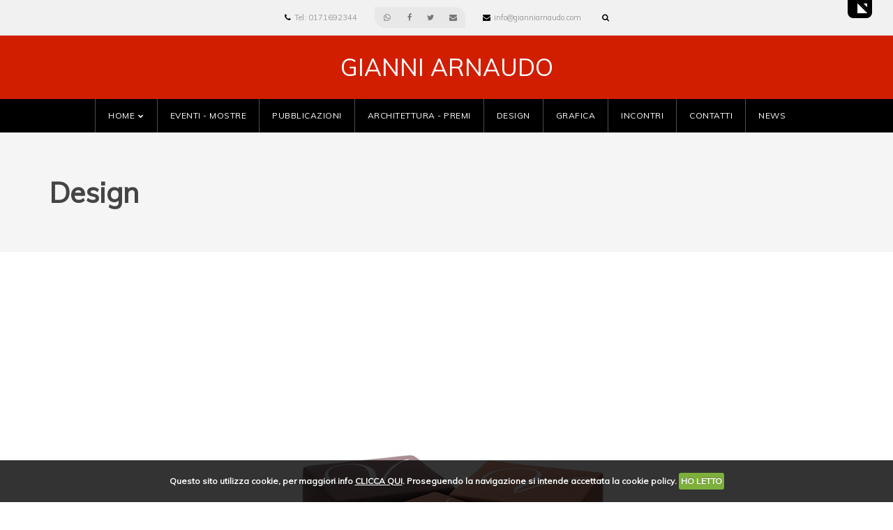

--- FILE ---
content_type: text/html; charset=UTF-8
request_url: http://gianniarnaudo.com/f52_195_14_0_design+cremino-gianni-arnaudo-slide-2018.html
body_size: 64572
content:

<!DOCTYPE html>
<!--[if lt IE 7]><html class="no-js ie6 oldie" lang="en"><![endif]-->
<!--[if IE 7]><html class="no-js ie7 oldie" lang="en"><![endif]-->
<!--[if IE 8]><html class="no-js ie8 oldie" lang="en"><![endif]-->
<!--[if gt IE 8]><!--><html lang='it' xml:lang='it' xmlns="https://www.w3.org/1999/xhtml"><!--<![endif]-->
	<head>
					<title>Cremino® - Gianni Arnaudo/Slide, 2018 - Oggetti - Gianni Arnaudo</title>
			<meta name="description" content="Pubblicazioni: Il Sole 24ore - Settembre 2018 ContemporArt n.96 - Dicembre 2018 " />
			<meta name="keywords" content="Gianni Arnaudo, Arnaudo, Studio Arnaudo_4118, Architetto Arnaudo, Piazza Europa 16, Cuneo, CN, Studio di Architettura Arnaudo, Architetto Cuneo, Architetti Cuneo, Architettura Cuneo, progettazione Cuneo, progettazione architettonica Cuneo, progetto architettonico Cuneo, Studio architettura Cuneo, Studio tecnico Cuneo, architettonica Cuneo, architettonici Cuneo, architettonico Cuneo, albo architetti Cuneo, ordine architetti Cuneo, ordine nazionale architetti Cuneo, arredamento Cuneo, arredo Cuneo, arredamento interni Cuneo, progettazione arredo Cuneo, design Cuneo, design interni Cuneo, progettazione edile Cuneo, progettazione tecnica Cuneo, torino architetto" />
							
		<meta http-equiv="content-type" content="text/html; charset=UTF-8" />
		<meta name="robots" content="index, follow"/>
		<meta http-equiv="X-UA-Compatible" content="IE=Edge">
			
		
		<meta name="author" content="Gianni Arnaudo" />	
		
						<meta name="viewport" content="width=device-width, initial-scale=1, maximum-scale=1">
						
		<link rel="icon" href="favicon.ico" type="image/x-icon">
		<link rel="shortcut icon" href="favicon.ico" type="image/x-icon">
				<!-- js default -->
		<script type="text/javascript" src="./js/modernizr/modernizr-2.5.3.js"></script><!-- js for older browsers -->
		<script type="text/javascript" src="./js/jquery/jquery-1.7.2.js"></script>
		<script type="text/javascript" src="./js/jquery/jquery-1.7.2.min.js"></script>
		<script type="text/javascript" src="./js/jquery/plugin/ui/jquery-ui-1.8.18.custom.js"></script>
		<script type="text/javascript" src="./js/jquery/jquery.slide.js"></script><!-- js login -->
				<script type="text/javascript" src="./js/tipsy/jquery.tipsy.js"></script><!-- js tooltip -->
		<script type="text/javascript" src="./widget/weather/jquery.weather.js"></script><!-- js weather -->	
				<script type="text/javascript" src="./js/jplayer/mediaelement-and-player.min.js"></script><!-- js jplayer -->
		<script type="text/javascript" src="./js/lgmotions/lgMotions.js"></script>		
		
		<!-- js ecommerce, shadowbox, google translate -->		
		
		<script type="text/javascript" src="./js/shadowbox/shadowbox.js"></script>
		<script type="text/javascript" src="./js/shadowbox/sb-expand.js"></script>
		
			<script type="text/javascript">
				function disableSave(){ 
					document.oncontextmenu = function(){return false;}
				}
					
				Shadowbox.init({
					handleOversize:'resize',
					onClose:back_to_resize,
					onChange:back_to_resize,
					onOpen:back_to_resize,
					overlayColor:'#000',
					overlayOpacity: '0.85',
					modal: true,
								});
			</script>
		
		<script type="text/javascript">			
						
			function ForceMode(view) {		
				$.ajax({
					type: 'POST',		
					url: './lib/forcemodeview.php',
					data: 'view='+view,
					success: function(data) {
						window.location.reload();
					}
				});
			}
		
			function ChangeLanguage(first,lang) {		
				$.ajax({
					type: 'POST',		
					url: './admin/changelanguage.php',
					data: 'lang='+lang+'&first='+first,
					success: function(data) {
						window.location.reload();
					}
				});
			}
			
			function googleTranslateElementInit() {
				new google.translate.TranslateElement({
					pageLanguage: 'it', 
					autoDisplay: false},
					'google_translate_element'
				);
			}
			
			function unsubscribe() {
				$('#form_subscribe').fadeOut(200, function () {
					document.getElementById('result_news_del').innerHTML = "";					
					$('#del_subscribe').fadeIn(200);
				} );									
			}
			
			function subscribe() {							
				$('#del_subscribe').fadeOut(200, function () {
					document.getElementById('result_news_del').innerHTML = "";
					//document.getElementById('result_news').innerHTML = "Registrati alla nostra newsletter";			
					$('#form_subscribe').fadeIn(200);
				} );						
			}
			
			function user_newsletter(action){		
				if (action == "add") {			
					var check = document.getElementById('check_privacy').checked;
					if (check) {
						var email = document.getElementById('add_email_news').value;
						var name = document.getElementById('name_newsletter').value;					
						$.ajax({
							type: 'POST',		
							url: 'lib/async_newsletter.php',					
							data: 'action=add&name='+name+'&email='+email,
							success: function(data) {
								document.getElementById('result_news').innerHTML = "";
								document.getElementById('result_news').innerHTML = data;						
							}
						});	
					} else {
						document.getElementById('result_news').innerHTML = "";
						document.getElementById('result_news').innerHTML = "Accetta termini d'uso e privacy..";
					}
				} else {
					var email = document.getElementById('del_email_news').value;
					$.ajax({
						type: 'POST',		
						url: 'lib/async_newsletter.php',
						data: 'action=del&email='+email,
						success: function(data) {						
							document.getElementById('result_news_del').innerHTML = data;						
						}
					});
				}					
			}

			jQuery(function($){
				$(".lgMotions").lgMotionsSlider();
			})
						$(document).ready(function () {				
				$.cookieCuttr({
					//cookieAnalyticsMessage: 'We use cookies, just to track visits to our website, we store no personal details. To use the website as intended please...'
				});
			});
					</script>
		
		<!-- CSS Default -->		
		<link rel="stylesheet" type="text/css" href="./js/shadowbox/shadowbox.css" />
		<link rel="stylesheet" type="text/css" href="./widget/weather/jquery.weather.css" />		
		<link rel="stylesheet" type="text/css" href="./authentication/css/authentication.css" media="screen" />	
		<link rel="stylesheet" type="text/css" href="./js/tipsy/tipsy.css" />
		<link rel="stylesheet" type="text/css" href="./js/jplayer/mediaelementplayer.min.css" /><!-- jPlayer -->
		<link rel="stylesheet" type="text/css" href="./js/jquery/plugin/themes/base/jquery.ui.all.css" />
		<link rel="stylesheet" type="text/css" href="./admin/css/quick_admin.css" />
		<link rel="stylesheet" type="text/css" href="./admin/css/carousel.css" />
		<link rel="stylesheet" type="text/css" href="./js/jquery/shoptree/jquery.treeview.css" />	
		<link rel="stylesheet" type="text/css" href="./js/lgmotions/style.css" />		
		
							<link rel="stylesheet" type="text/css" href="https://fonts.googleapis.com/css?family=Questrial" />
									<link rel="stylesheet" type="text/css" href="https://fonts.googleapis.com/css?family=Comfortaa" />
									<link rel="stylesheet" type="text/css" href="https://fonts.googleapis.com/css?family=Orbitron" />
									<link rel="stylesheet" type="text/css" href="https://fonts.googleapis.com/css?family=Marmelad" />
									<link rel="stylesheet" type="text/css" href="https://fonts.googleapis.com/css?family=Piedra" />
									<link rel="stylesheet" type="text/css" href="https://fonts.googleapis.com/css?family=Imprima" />
									<link rel="stylesheet" type="text/css" href="https://fonts.googleapis.com/css?family=Syncopate" />
									<link rel="stylesheet" type="text/css" href="https://fonts.googleapis.com/css?family=Dosis" />
									<link rel="stylesheet" type="text/css" href="https://fonts.googleapis.com/css?family=Exo" />
									<link rel="stylesheet" type="text/css" href="https://fonts.googleapis.com/css?family=Ubuntu" />
									<link rel="stylesheet" type="text/css" href="https://fonts.googleapis.com/css?family=Candal" />
									<link rel="stylesheet" type="text/css" href="https://fonts.googleapis.com/css?family=Anton" />
									<link rel="stylesheet" type="text/css" href="https://fonts.googleapis.com/css?family=Quantico" />
									<link rel="stylesheet" type="text/css" href="https://fonts.googleapis.com/css?family=Boogaloo" />
									<link rel="stylesheet" type="text/css" href="https://fonts.googleapis.com/css?family=Telex" />
									<link rel="stylesheet" type="text/css" href="https://fonts.googleapis.com/css?family=Chivo" />
									<link rel="stylesheet" type="text/css" href="https://fonts.googleapis.com/css?family=Share" />
									<link rel="stylesheet" type="text/css" href="https://fonts.googleapis.com/css?family=Cuprum" />
									<link rel="stylesheet" type="text/css" href="https://fonts.googleapis.com/css?family=Cabin" />
									<link rel="stylesheet" type="text/css" href="https://fonts.googleapis.com/css?family=Arimo" />
									<link rel="stylesheet" type="text/css" href="https://fonts.googleapis.com/css?family=Muli" />
									<link rel="stylesheet" type="text/css" href="https://fonts.googleapis.com/css?family=Amita" />
									<link rel="stylesheet" type="text/css" href="https://fonts.googleapis.com/css?family=Arya" />
									<link rel="stylesheet" type="text/css" href="https://fonts.googleapis.com/css?family=Mandali" />
									<link rel="stylesheet" type="text/css" href="https://fonts.googleapis.com/css?family=Engagement" />
									<link rel="stylesheet" type="text/css" href="https://fonts.googleapis.com/css?family=Monoton" />
									<link rel="stylesheet" type="text/css" href="https://fonts.googleapis.com/css?family=Lato" />
									<link rel="stylesheet" type="text/css" href="https://fonts.googleapis.com/css?family=Varela" />
									<link rel="stylesheet" type="text/css" href="https://fonts.googleapis.com/css?family=Merriweather" />
									<link rel="stylesheet" type="text/css" href="https://fonts.googleapis.com/css?family=Raleway" />
									<link rel="stylesheet" type="text/css" href="https://fonts.googleapis.com/css?family=Philosopher" />
									<link rel="stylesheet" type="text/css" href="https://fonts.googleapis.com/css?family=Cinzel" />
									<link rel="stylesheet" type="text/css" href="https://fonts.googleapis.com/css?family=Satisfy" />
									<link rel="stylesheet" type="text/css" href="https://fonts.googleapis.com/css?family=Handlee" />
									<link rel="stylesheet" type="text/css" href="https://fonts.googleapis.com/css?family=Fenix" />
									<link rel="stylesheet" type="text/css" href="https://fonts.googleapis.com/css?family=Kalam" />
									<link rel="stylesheet" type="text/css" href="https://fonts.googleapis.com/css?family=Italianno" />
				

<!-- CSS StyleSheets -->
<link href='https://fonts.googleapis.com/css?family=Raleway:400,100,200,300,500,600,700,800,900' rel='stylesheet' type='text/css'>
<link rel="stylesheet" href="template/next/assets/css/assets.css">		
<link rel="stylesheet" href="template/next/assets/css/style.css">
<link id="theme_css" rel="stylesheet" href="template/next/assets/css/light.css">
<link id="skin_css" rel="stylesheet" href="template/next/assets/css/skins/default.css">
<style type="text/css">
body{font-family:muli;}
		.bg1 {background-color:#D11E00;}
		 .top-head { background-color:#D11E00;} 	
.feature-img:hover figure a,.full-heading.main-bg:before,.accordion.style-1 .panel>.panel-heading h4 a:not(.collapsed):before,.accordion.style-3 .panel>.panel-heading h4 a:not(.collapsed),.black-bg:hover>a,.blog-posts .post-item:hover .post-content,.box-5:hover,.bquote-2,.comment-list .comment-content h6,.dark-bg:not(.top-head):hover a,.darker-bg:hover a,.diamond.colored:after,.diamonds:hover,.diamonds:hover a,.feature-img2:hover figure a,.filter-by ul li:after,.filter-by.style-2 ul li.active a,.filter-by.style-3 ul li.active a,.filter-by:not(.style-2) ul li.active a,.filter-by:not(.style-3) ul li.active a,.flex-control-paging li a.flex-active,.footer-3 .footer-top .social-list li a:hover,.footer-middle h3:after,.head-4:after,.head-5:after,.head-8:before,.header-9 .top-nav>ul>li.mega-menu:hover>span:after,.header-9 .top-nav>ul>li.mega-menu:hover>span:before,.header-9 .top-nav>ul>li:not(.mega-menu):hover:after,.header-9 .top-nav>ul>li:not(.mega-menu):hover:before,.heading-full [class*=head-]:after,.heading-full [class*=head-]:before,.icon-box .filled i:hover,.icon-box.box-1 .outlined i:after,.icon-box.box-1.bordered .inner:after,.icon-box.box-1.bordered .inner:before,.icon-box.box-1.bordered:after,.icon-box.box-1.bordered:before,.icon-box.gry-border-1:hover,.icon-box.gry-border-2:hover h3,.icon-box:hover .filled i,.icons-style-1:hover .btn,.item-img .product-buttons a:hover,.list-grid a.selected,.login-box-lg .login-inner:after,.main-bg,.main-heading .heading-separator:after,.minimal-socials li a:hover,.modal-header,.nav-border-bottom li.mega-menu .inner-mega:after,.nav-border-bottom>ul>li:after,.nav-border-left li.mega-menu .inner-mega:after,.nav-border-left>ul>li:after,.nav-border-right li.mega-menu .inner-mega:after,.nav-border-right>ul>li:after,.nav-border-top li.mega-menu .inner-mega:after,.nav-border-top>ul>li:after,.on-sale,.owl-theme .owl-controls .owl-page.active span,.owl-theme .owl-controls.clickable .owl-page:hover span,.pagination ul li.selected,.pagination.bar-1 ul li a:hover,.pagination.bar-3 ul:after,.pagination.bottom-border ul li:hover,.portfolio-item .fav:hover,.portfolio-item .link:hover,.portfolio-item .zoom:hover,.post-icon,.post-item:hover .bottom_tools a,.pricing-tbl.style-1.selected .btn,.pricing-tbl.style-1:hover .btn,.pricing-tbl.style-2.selected .btn,.pricing-tbl.style-2.selected h3,.pricing-tbl.style-2:hover .btn,.pricing-tbl.style-2:hover h3,.pricing-tbl.style-3.selected,.pricing-tbl.style-3:hover,.pricing-tbl.style-4.selected .btn,.pricing-tbl.style-4.selected .plan-head,.pricing-tbl.style-4.selected .plan-head:after,.pricing-tbl.style-4.selected .plan-head:before,.pricing-tbl.style-4:hover .btn,.pricing-tbl.style-4:hover .plan-head,.pricing-tbl.style-4:hover .plan-head:after,.pricing-tbl.style-4:hover .plan-head:before,.progress-bars .bar .bar-in,.saf-tags.hover-effect li:hover,.side-one li a,.sidebar_widgets .widget-head:after,.sidebar_widgets li.widget:after,.sidebar_widgets li.widget:before,.slick-dots li.slick-active button,.social-list li:not(.main-bg) a:hover,.tabs-style-ballon .nav-tabs>li.active>a,.tabs-style-bg .nav-tabs>li.active a:after,.tabs-style-bottomline li.active:after,.tabs-style-lg.style-1 .nav-tabs>li.active>a,.team-box.box-1:hover .team-details,.team-box.box-2:hover,.team-box.box-2:hover .team-pos,.timeline .post-item .timeline_date .inner_date:before,.timeline .post-item .timeline_date:before,.top-bar .social-list li a:hover,.top-bar.main-bg li.dropdown ul,.top-head.boxed-transparent .bot-line,.top-head.boxed-transparent .logo:after,.top-head.boxed-transparent .logo:before,.top-head.header-2 .top-cart>a:before,.top-head.header-2 .top-nav>ul>li.selected>a,.top-head.header-2 .top-nav>ul>li.selected>span>a,.top-head.header-2 .top-nav>ul>li:hover>a,.top-head.header-2 .top-nav>ul>li:hover>span>a,.top-head.header-2 .top-search>a:before,.top-head.header-5 .top-nav>ul>li .inner-mega:before,.top-head.header-5 .top-nav>ul>li:before,.top-head.header-6 .top-nav>ul>li .inner-mega:before,.top-head.header-6 .top-nav>ul>li.mega-menu:hover>a,.top-head.header-6 .top-nav>ul>li:hover:before,.top-head.header-6 .top-nav>ul>li:hover>a:before,.top-head.header-6 .top-nav>ul>li>span>a:before,.top-head.header-8 .top-nav>ul>li.selected>a,.top-head.header-8 .top-nav>ul>li.selected>span>a,.top-head.header-8 .top-nav>ul>li:hover>a,.top-head.header-8 .top-nav>ul>li:hover>span>a,.top-nav.colored-submenu ul li ul,.top-shop-links a:hover,.tri-line:before,footer .tags li a:hover,footer .tags.hover-effect a:after,input[type=radio]:checked+label>span>span,li.outlined.rectangle:hover{
	background-color:#000000;
	color:#fff;
	text-shadow:1px 1px 1px rgba(0,0,0,.15)
}
.inner-magazine .blog-posts .post-item:hover .post-content,.tp-caption.Photography-Menuitem:hover, .p-style5 figure .icon-links a:hover:before,.Photography-Menuitem:hover{
	background-color:#000000 !important;
}
.accordion.style-1 .panel>.panel-heading h4 a:not(.collapsed),.accordion.style-4 .panel>.panel-heading h4 a:not(.collapsed),.big-heart:before,.blog-posts .post-item:hover .post-content .post-icon,.btn.main-border.btn-outlined,.divider i.to-top,.footer-bottom .footer-menu li a:hover,.footer-menu a:hover,.icon-box.box-1:hover .transparent i,.icon-box.box-1:hover h3,.icon-box.gry-border-1:hover i,.icons-style-1:hover .heading,.icons-style-1:hover i.animat-icon,.icons-style-2:hover .heading,.item-price,.main-color,.main-color a,.menu-widget li a:hover,.nav-animate>ul>li>a span:after,.nav-animate>ul>li>span>a span:after,.post-item .post-info h2 a,.pricing-tbl.style-1.selected .price-lg,.pricing-tbl.style-1.selected h3,.pricing-tbl.style-1:hover .price-lg,.pricing-tbl.style-1:hover h3,.pricing-tbl.style-2.selected .price-lg,.pricing-tbl.style-2:hover .price-lg,.pricing-tbl.style-4.selected .plan-head i,.pricing-tbl.style-4:hover .plan-head i,.side-nav>ul>li.hasChildren.selected:after,.side-nav>ul>li.hasChildren:hover:after,.side-nav>ul>li.selected>a,.side-nav>ul>li:hover>a,.social-list li.main-color a,.tabs nav ul li.active a,.testimonials-2 p:after,.testimonials-2 p:before,.timeline .post-item:nth-child(even) .timeline_date .day,.timeline .post-item:nth-child(even) .timeline_date .month,.top-bar ul li i,.top-head .top-nav>ul>li.selected>a,.top-head .top-nav>ul>li.selected>span>a,.top-head.dark-transparent .top-nav>ul>li:hover>a,.top-head.transparent .top-nav>ul>li.hasChildren:hover>a:after,.top-head.transparent .top-nav>ul>li:hover>a,.top-nav ul li a span:before,.top-nav ul li.selected>a,.top-nav ul li.selected>span>a,.top-nav ul li:hover>a,.top-nav>ul>li.hasChildren:hover>a:after,.top-nav>ul>li.hasChildren:hover>span>a:after,.tweets-widget .tweets_txt span,.widget-tweets a,.widget.custom-menu-widget ul li.selected:before,a:hover{
	color:#000000}
.close-modal.main-color,.new-nav>ul>li.selected>a,.one-page .current a{
	color:#000000 !important;
}
.accordion .panel.main-bg,.btn.main-bg,.contact-widget .social-list .diamond.outlined a:hover:after,.feature-img:hover figure:before,.flex-control-paging li a.flex-active,.heading-full [class*=head-],.icon-box.gry-border-2:hover,.icons-style-2 i,.img-icon,.main-border,.owl-theme .owl-controls .owl-page.active span,.owl-theme .owl-controls.clickable .owl-page:hover span,.pricing-tbl.selected,.pricing-tbl.style-4.no-margin.selected,.pricing-tbl.style-4.selected .plan-head:before,.pricing-tbl.style-4:hover .plan-head:before,.pricing-tbl:hover,.testimonials-2 .testimonials-img,.tri-line,footer .tags li:hover,footer .tags.hover-effect a:hover,li.outlined.circle:hover,li.outlined.rectangle:hover{
	border-color:#000000!important
}
.accordion.style-1 .panel>.panel-heading h4 a:not(.collapsed),.accordion.style-4 .panel>.panel-heading h4 a:not(.collapsed),.bquote-3,.filter-by,.head-3 b:before,.head-4 b:before,.icons-style-2:hover .heading,.inner-menu ul ul,.p-style4 .name-holder,.page-title.title-5 h3,.pagination.bottom-border ul li,.pricing-tbl.style-2:hover h3,.sidebar_widgets li.widget,.tabs-style-ballon .tab-content .tab-pane,.testimonials-3 .testimonials-bg,.toolsBar,.top-bar li ul,.top-search .search-box{
	border-bottom-color:#000000}
.tabs-style-ballon.vertical .tab-content .tab-pane{
	border-right-color:#000000}
.head-3 b:after,.pricing-tbl.style-2:hover h3:before,.pricing-tbl.style-2:hover h3:after,.pricing-tbl.style-2.selected h3:after,.cart-box,.tabs-style-default .nav-tabs>li.active>a{
	border-top-color:#000000}
.bquote-3 span.bottom,.top-nav ul ul ul:before,.icon-box-small i.left-angle.main-bg b:before{
	border-color:transparent #000000 transparent transparent
}
.icon-box-small i.right-angle.main-bg b:before,.head-triangle:after,.right-arrow.main-bg:after{
	border-color:transparent transparent transparent #000000}
.bquote-3 .bottom:after,.bquote-4 span.main-bg:after,.tabs-style-bottomline li.active:before,#to-top:before{
	border-color:transparent transparent #000000}
.accordion.style-4 .panel>.panel-heading h4 a:not(.collapsed):before,.filter-by.style-2 ul li.active:after,.filter-by.style-3 ul li.active:after,.heading-full-color .tri-angle-down,.tabs-style-ballon li.active a:after,.tabs-style-lg.style-1 .nav-tabs>li.active>a:before,.testimonials-3 .testimonials-bg:after{
	border-color:#000000 transparent transparent
}
.tabs-style-bottomline li:last-child::after{
	border-color:transparent #000000 transparent
}
.section-full-bg.main-bg .tri,.fun-icon.main-bg.lg-icon:after,.filter-by ul li.active a:after{
	border-color:#000000 transparent transparent transparent
}
.icon-box .filled i:after{
	box-shadow:0 0 0 1px #000000}
.btn.main-bg.btn-3d{
	-webkit-box-shadow:0 5px 0 #000000;box-shadow:0 4px 0 #000000}
.inner-menu ul>li.selected>a,.inner-menu ul>li:hover>a,.post-item:hover .bottom_tools,.testimonials-1 .testimonials-bg:after,.testimonials-1 .testimonials-bg:before,.top-bar.main-bg .social-list li a:hover,.top-head .full.main-bg .top-nav>ul>li:hover,a.main-bg:hover{
	background-color:#000000}
.section-full-bg.alter-bg:before,.section-full-bg.alter-bg:after,.alter-bg,.btn.main-bg:hover,.side-nav>ul>li>ul li.selected,.side-nav>ul>li>ul li:hover,.social-list li.diamond:hover,.team-box .team-details .social-list li a:hover,.team-box.box-2:hover .team-name,.top-bar ul>li.dropdown.open>a,.top-bar ul>li>a:hover,.top-head .full.main-bg .top-nav>ul>li.selected{
	background-color:#000000;color:#fff
}
.lg-box:hover,.top-head.header-8 .top-nav>ul>li.selected>a,.top-head.header-8 .top-nav>ul>li.selected>span>a,.top-head.header-8 .top-nav>ul>li:hover>a,.top-head.header-8 .top-nav>ul>li:hover>span>a,.top-nav ul{
	border-color:#000000}
.testimonials-1 .testimonials-img:before{
	border-color:transparent transparent transparent #000000}
.testimonials-1 .testimonials-img:after{
	border-color:transparent #000000 transparent transparent
}	




.top-head.transparent .top-nav > ul > li > a, .top-head .top-nav > ul > li > a {
	color:#000000 !important;
} 
.top-head.transparent .top-nav > ul > li > a, .top-head .top-nav > ul > li > a, .top-head.header-2 .top-nav > ul > li > a, .top-head.header-2 .top-nav > ul > li > span > a {
	font-size:12px;
}


.section {
	background-color:#FFFFFF !important;
	color:# !important;
}

.sidebar_widgets li.widget {
	background-color:rgba(255,255,255,0.2) !important;
}
.sidebar_widgets h4, .widget-head h4 {
	color:# !important;
}
#sidebar_submenu a {
	color:# !important;
}

.footer-light .footer-middle, .footer-light .footer-middle li, .bottom-md-footer-light, .bottom-md-footer-light a  {
	background-color:#FFFFFF !important;
	color:#FF0000 !important;
}
.tags.hover-effect li a {
	color:#FF0000 !important;
}
.footer-light, .footer-bottom, .footer-middle {
	background-color:#FFFFFF !important;	
	color:#FF0000 !important;
}

.contact-widget .details li, .footer-middle h3 {
	color:#FF0000 !important;
}
.bottom-md-footer, .bottom-md-footer-light {
	background-color:rgba(0,0,0,0.2) !important;
</style>		<link rel="stylesheet" type="text/css" href="./config/custom.css" />
	</head>
		<body >
		
	
<script type="text/javascript">
	function logout_user() {
		if (confirm('Sei sicuro?')){
			location.href="./index.php?id=52&cmd=logout";
		}
	}
	
	function showhide_recovery(){
		if (document.getElementById('set_login').style.display == 'none'){
			$('#set_recovery').fadeOut(200, function () {
				$('#set_login').fadeIn(200);
			} );	
		} else {
			$('#set_login').fadeOut(200, function () {
				$('#set_recovery').fadeIn(200);
			} );	
		}	
	}	
	
	function save_fix(){
		document.getElementById('save_fix_text').innerHTML = "";
		$.ajax({
			type: 'POST',		
			url: './save_parameters.php',
			data: '',
			success: function(data) {
				document.getElementById('save_fix_text').innerHTML = data;
			}
		});
	}
	
		</script>

<div id="toppanel" style="z-index:90000" >
	<div id="panel">
		<div class="content clearfix">
							<div style="position:relative;float:left;margin-left:10%;">
			
					<!-- Login Form -->			
					<form id="set_login" method="POST">
						<input type="hidden" name="cmd" value="login" />
						<div style="position:relative;float:left;font-size:18px;font-weight:bold;">
							Accedi al sito						</div>
						<div style="position:relative;float:left;margin-left:20px;">
							<div style="position:relative;float:left;">
								<input type="text" class="login_input" id="login_username" name="login_username" value="email@email.it" onFocus="if(this.value == 'email@email.it') { this.value = ''; }" onBlur="if(this.value == '') { this.value = 'email@email.it'; }" />
							</div>
							<div style="position:relative;float:left;margin-left:10px">
								<input type="password" class="login_input" id="login_password" name="login_password" value="password" onFocus="if(this.value == 'password') { this.value = ''; }" onBlur="if(this.value == '') { this.value = 'password'; }" />
							</div>
							<div style="position:relative;float:left;margin-left:10px">
								<input type="submit" class="login_submit" value=">>" style="cursor:pointer" />
							</div>
							<div style="position:relative;float:left;margin-left:20px;padding-top:5px;">
								<a onclick="showhide_recovery();" style="cursor:pointer">Non ricordi la password?</a>
							</div>
						</div>
					</form>
					
					<!-- Recovery Password Form -->
					<form id="set_recovery" method="POST" style="display:none">
						<input type="hidden" name="cmd" value="recovery_password" />
						<div style="position:relative;float:left;font-size:18px;font-weight:bold;">
							Recupera password						</div>
						<div style="position:relative;float:left;margin-left:20px;">
							<div style="position:relative;float:left;">
								<input type="text" class="login_input" id="recovery_email" name="recovery_email" value="email@email.it" onFocus="if(this.value == 'email@email.it') { this.value = ''; }" onBlur="if(this.value == '') { this.value = 'email@email.it'; }" />
							</div>						
							<div style="position:relative;float:left;margin-left:10px">
								<input type="submit" class="login_submit" value=">>" style="cursor:pointer" />
							</div>
							<div style="position:relative;float:left;margin-left:20px;padding-top:5px;">
								<a onclick="showhide_recovery();" style="cursor:pointer">torna al login</a>
							</div>
						</div>
					</form>
				</div>
					
				<div style="position:relative;float:left;font-size:13px;font-weight:bold;margin-top:2px;margin-left:60px;">
												<a href="http://guide.webee.it/" target="_blank">
								Serve aiuto?							</a>
									</div>
				
							
						
					</div>
	</div>
</div>

<div class="tab" style="z-index:99999">						
	<div id="toggle">
	
		<div style="position:relative;float:right;">			
				
					<div style="position:relative;float:right;">			
				<a id="open" class="open" style="cursor:pointer"></a>
				<a id="close" class="close" style="display:none;cursor:pointer;"></a>
			</div>
							
					<div style="position:relative;float:right;margin:0px 3px;">
				<div id="google_translate_element"></div>
			</div>
				
				</div>
		
	</div>
</div>



<div class="pageWrapper">
	<!-- top bar start -->
<div class="top-bar ">
	<div class="container">
			
		<div class="center-tbl">
			
			<ul class="top-info" style="list-style:none">
				<li><i class="fa fa-phone new-angle"></i><span>Tel: 0171692344</span></li>				
			</ul>
			
								
			<ul class="social-list alter-gry middle-ul  new-angle" style="list-style:none">
				<li><a id="whatsappContact" href="whatsapp://send?text=gianniarnaudo.com/f52_195_14_0_design+cremino-gianni-arnaudo-slide-2018.html" target="_blank" rel="alternate"><span class="fa fa-whatsapp new-angle"></span></a></li>
				<li><a href="http://www.facebook.com/sharer.php?u=gianniarnaudo.com/f52_195_14_0_design+cremino-gianni-arnaudo-slide-2018.html" target="_blank" data-title="facebook" data-tooltip="true"><span class="fa fa-facebook new-angle"></span></a></li>
				<li><a href="http://twitter.com/share?url=gianniarnaudo.com/f52_195_14_0_design+cremino-gianni-arnaudo-slide-2018.html" target="_blank" data-title="twitter" data-tooltip="true"><span class="fa fa-twitter new-angle"></span></a></li>
				<li><a href="mailto:Your%20friend's%20email?body=gianniarnaudo.com/f52_195_14_0_design+cremino-gianni-arnaudo-slide-2018.html" data-title="Email" data-tooltip="true"><span class="fa fa-envelope new-angle"></span></a></li>
			</ul>

			<ul class="top-info" style="list-style:none">
				<li><i class="fa fa-envelope new-angle"></i><span>info@gianniarnaudo.com</span></li>	
			</ul>			
						
						<ul style="list-style:none">
				<li>
					<!-- top search start -->
					<div class="top-search">
						<a href="#" class="main-color"><span class="fa fa-search"></span></a>
						<form method="post" class="searchform">
							<input type="hidden" name="cmd" value="search"/>
							<div class="search-box">
								<input type="text" name="s" placeHolder="Scrivi e premi invio..." />
							</div>
						</form>
					</div>
					<!-- top search end -->
				</li>				
			</ul>
						
		</div>
									
	</div>
</div>
<!-- top bar end --><header class="top-head header-7" data-sticky="true">
							
			<div class="container" >				    
			    <div class="up-head">
			
					
<!-- Logo start -->					
<div class="logo" style="">
	<a style="width:1140px;text-align:center" href="index.html">
				 
				<font id="logo_row0" style="font-family:muli;font-size:34px;font-smooth:always;color:#FFFFFF;font-style:normal;font-weight:normal;text-decoration:none">GIANNI ARNAUDO</font><br/>
					</a>
</div>
<!-- Logo end -->					</div>				    
			</div>
			
		<div class="full main-bg responsive-nav">	
			<!-- top navigation menu start -->
			<nav class="top-nav nav-animate to-bottom">
				<ul><li><a href='a27_gianni-arnaudo+home.html'>Home</a><ul><li><a href='a56_note-biografiche.html'>Note biografiche</a></li></ul></li><li><a href='a1_eventi-mostre.html'>Eventi - Mostre</a></li><li><a href='a83_pubblicazioni.html'>Pubblicazioni</a></li><li><a href='a28_architettura-premi.html'>Architettura - Premi</a></li><li><a href='a52_design.html'>Design</a></li><li><a href='a65_grafica.html'>Grafica</a></li><li><a href='a55_incontri.html'>Incontri</a></li><li><a href='a58_contatti.html'>Contatti</a></li><li><a href='a88_news.html'>NEWS</a></li></ul>			</nav>		
			
			<!-- top navigation menu end -->
						
						
		</div>
	</header>	 
	<div id="contentWrapper">
			
<div class="pageContent">
		<div class="page-title title-1" style="padding-top:0px;">
		<div class="container">
			<div class="row">
				<h1>Design</h1>			
								
			</div>
		</div>
	</div>	
				<div class="section" style="padding:20px 0">
				<div class="container" style="text-align:center">
													<img src="./userfiles/images/00_DESIGN/oggetti/cremino.jpg" alt="Cremino® - Gianni Arnaudo/Slide, 2018" style="max-width:100%;border:0" />
											</div>
			</div>
			
			<div class="section" style="padding:10px 0">
				<div class="container">
					<div class="row">
						<div class="col-md-12">
							<div class="heading sub-head">
								<h3 class="uppercase head-6"><i class="fa fa-desktop"></i>Cremino® - Gianni Arnaudo/Slide, 2018</h3>
							</div>
							<p>
								<strong>Pubblicazioni:</strong>
<ul>
	<li>Il Sole 24ore - Settembre 2018</li>
	<li>ContemporArt n.96 - Dicembre 2018</li>
</ul>
							</p>
						</div>
					</div>
				</div>
			</div>
	</div>		<!-- Footer start -->
<footer id="footWrapper" >	
						
	<!-- footer bottom bar start -->
	<div class="footer-bottom">
		<div class="container">
			<div class="row">
				<!-- footer copyrights left cell -->
				<div class="copyrights col-md-7 first" style="text-align:left;margin-top:12px">
										<a style="text-decoration:none;cursor:pointer" href="javascript:;" onclick="Shadowbox.open({content:'./admin/info/notes.php?rel=privacy-cookies', player:'iframe', title:'', width:760, height:475});">
							Privacy						</a>
								</div>
											
				<!-- footer social links right cell start -->
				<div class="col-md-5 last f-right">
										
					<ul class="social-list f-right new-angle" style="list-style:none">
						<li style="margin-top:12px"><span class="new-angle">condividi su</span></li>
						<li><a id="whatsappContact" href="whatsapp://send?text=gianniarnaudo.com/f52_195_14_0_design+cremino-gianni-arnaudo-slide-2018.html" target="_blank" rel="alternate"><span class="fa fa-whatsapp new-angle"></span></a></li>
						<li><a href="http://www.facebook.com/sharer.php?u=gianniarnaudo.com/f52_195_14_0_design+cremino-gianni-arnaudo-slide-2018.html" target="_blank" data-title="facebook" data-tooltip="true"><span class="fa fa-facebook new-angle"></span></a></li>
						<li><a href="http://twitter.com/share?url=gianniarnaudo.com/f52_195_14_0_design+cremino-gianni-arnaudo-slide-2018.html" target="_blank" data-title="twitter" data-tooltip="true"><span class="fa fa-twitter new-angle"></span></a></li>
						<li><a href="mailto:Your%20friend's%20email?body=gianniarnaudo.com/f52_195_14_0_design+cremino-gianni-arnaudo-slide-2018.html" data-title="Email" data-tooltip="true"><span class="fa fa-envelope new-angle"></span></a></li>
					</ul>		
					
				</div>
				<!-- footer social links right cell end -->
				
			</div>
		</div>
	</div>
	<!-- footer bottom bar end -->
</footer>
<!-- Footer end -->	</div>	
</div>
<!-- Back to top Link -->
<a id="to-top"><span class="fa fa-chevron-up shape main-bg"></span></a>

<!-- Load JS plugins file -->
<script type="text/javascript" src="template/next/assets/js/assets.min.js"></script>
<script src="js/jquery/shoptree/jquery.treeview.js" type="text/javascript"></script>
<script type="text/javascript" src="js/tipsy/jquery.tipsy.js"></script><!-- js tooltip -->
<script type="text/javascript" src="widget/weather/jquery.weather.js"></script><!-- js weather -->	

				
<!-- general script file -->
<script type="text/javascript">
	(function($) {

		"use strict";
		/* ================ Choose your template theme color, skin and layout. ================ */
		
		var $theme				= 'light',		// available values: 'light','dark'.
			$skin				= 'default',	// available values: 'default','1','2','3','4','5','6','7','8','9','10','11','12'.
			$layout				= 'wide',		// available values: 'wide','boxed'.
			$shape				= 'new-angle',	// available values: 'new-angle','round','border5px','square','right-angle','left-angle','top-angle','bottom-angle'.
			$bodyclass			= 'bg1',		// for boxed layout only, available values: patterns : 'bg1','bg2','bg3','bg4','bg5','bg6','bg7','bg8','bg9','bg10' & background images: 'bg11','bg12','bg13'.
			$rtl				= '0',			// 0 is false and 1 is true.
			$page_transition	= '1';			// 0 to disable page transitions.
			
		var theme_css	= $('#theme_css').attr('href'),
			theme_name	= theme_css.substring(theme_css.lastIndexOf("/") + 1, theme_css.length),
			th_nam		= theme_name.replace('.css',''),
			skin_css	= $('#skin_css').attr('href'),
			skin_name	= skin_css.substring(skin_css.lastIndexOf("/") + 1, skin_css.length),
			sk_nam		= skin_name.replace('.css',''),
			theme_url 	= theme_css.replace(theme_name,''),
			skin_url 	= skin_css.replace(skin_name,'');
		
		if($theme == th_nam || th_nam == 'light'){
			$('#theme_css').attr('href',theme_url+$theme+'.css');
		}else{
			$('#theme_css').attr('href',theme_url+th_nam+'.css');
		}
			
		if($skin == sk_nam || sk_nam == 'default'){
			$('#skin_css').attr('href',skin_url+$skin+'.css');
		}else{
			$('#skin_css').attr('href',skin_url+sk_nam+'.css');
		}
		
		if($layout != 'wide'){
			$('.pageWrapper').addClass('boxed');
			$('body').addClass($bodyclass)
		}
		
		// add shapes styles.
		$('html,.shape').addClass($shape);
		
		if($rtl == '1'){
			$('head').append('<link rel="stylesheet" href="assets/css/rtl.css">');
			var $rt = true;
		}else{
			var $rt = false;
		}
			
		/* ================ Check for Mobile. ================ */
		if(/Android|webOS|iPhone|iPad|iPod|BlackBerry|IEMobile|Opera Mini/i.test(navigator.userAgent) ) {
			$('html').addClass('touch');
		}else{
			$('html').addClass('no-touch');
		}
		$('.touch .fx').addClass('animated'); // disables mobile animations
			
		var ScrlTop = $(window).scrollTop();
		
		/* ================ Top Menu. ================ */
		var mnav = $('.nav-animate.top-nav > ul');
		var mainnav = $('.top-nav > ul');
		
		mnav.find(' > li').each(function(){
			var txtH = $(this).find('> a').text();
			$(this).find('> a').wrapInner('<span data-hover="'+txtH+'"/>');
		});
		mainnav.find('li').not('.mega-menu li').each(function(){
			var submenu = $(this).find('> ul');
			if (submenu.length){
				$(this).addClass('hasChildren');
			}
		});
		
		mainnav.find('li.mega-menu').each(function(){
			$(this).find('> a').wrap('<span class="inner-mega"></span>');
		});
		
		/* =================== Side Nav ===================== */
		if($('.header-left').length > 0){
			$('.pageWrapper').addClass('left-side-wrap');
		}
		if($('.header-right').length > 0){
			$('.pageWrapper').addClass('right-side-wrap');
		}
		if($('.side-nav').length > 0){
			var side_menu = $('.side-nav > ul'),
				items = side_menu.find('li');
			side_menu.find('ul').addClass('main-bg');
			items.each(function(){
				var ul = $(this).find('ul:first');
				if (ul.length){
					$(this).addClass('hasChildren');
				}
			});
		}
		
		/* ================ Show Hide Search box. ================ */
		$('.top-search .search-box').prepend('<a href="#" class="close-srch fa fa-times">X</a>');
		$('.top-search > a').on("click",function(){
			var sbox = $(this).parent().find('.search-box');
			if(sbox.is(':visible')){
				$(this).parent().find('.srch-overlay').remove();
				sbox.hide().removeClass('animated zoomInDown').addClass('fx');
				return false;
			}else{
				$(this).parent().append('<div class="srch-overlay"/>');
				sbox.show().delay(500).removeClass('fx').addClass('animated zoomInDown');
				return false;
			}
		});
		$('.close-srch').on("click",function(e){
			$(this).parent().parent().find('.srch-overlay').fadeOut(500).remove();
			$(this).parent().parent().find('.search-box').hide().removeClass('animated zoomInDown').addClass('fx');
			return false;
		});
		
		
		/* ================ Show Hide Cart box. ================ */
		$('.top-cart > a').on("click",function(){
			if($(this).parent().find('.cart-box').is(':visible')){
				$(this).parent().removeClass('selected').find('.cart-box').fadeOut(300);
				return false;
			}else{
				$(this).parent().addClass('selected').find('.cart-box').fadeIn(300);
				return false;
			}
		});
		
		$(document).on("mouseup",function(e){
			if($('.cart-box').is(':visible')){
				var targ = $(".cart-box");
				if (!targ.is(e.target) && targ.has(e.target).length === 0){
				$('.cart-box').fadeOut(300);
				$('.top-cart').removeClass('selected');
				}
			}
		});
		
		/* ================ Responsive Menu ================= */
		if($('.responsive-nav').length){
			
			var responsnav = $('.responsive-nav').find('nav').html();
			$('.pageWrapper').prepend('<a class="navbtn" href="#"><i class="fa fa-navicon"></i></a><div class="new-nav">'+responsnav+'</div>');
			$('.navbtn').on("click",function(e){
				e.preventDefault();
				if($('.pageWrapper').hasClass('responsive-body')){
					$(this).removeClass('active').find('i').removeClass('fa-times').addClass('fa-navicon');
					$('.new-nav').removeClass('active');
					$('.pageWrapper').removeClass('responsive-body');
					return false;
				}else{
					$(this).addClass('active').find('i').addClass('fa-times').removeClass('fa-navicon');
					$('.new-nav').addClass('active');
					$('.pageWrapper').addClass('responsive-body');
					return false;
				}
			});
			
			$(".new-nav li.hasChildren").append('<span class="collapse-nav">+</span>');
			
			$('.collapse-nav').on("click",function(e){
				e.preventDefault();				
				$(this).parent().find('> ul').slideToggle();
				$(this).parent('li.hasChildren').toggleClass('active');
				return false;
			});			
			
		}
		
		/* adjust submenu positions */
		var $sub = $('.top-nav ul ul');
		if($sub.length && $('.container').length){
			var $c = $('.container').width() + $('.container').offset().left + 30;
			$sub.each(function(){
				var $lft = $(this).offset().left + $(this).width() - 10;
				if( $lft > $c){
					$(this).addClass('rit-menu');
				}
			});
		}
		
		/* ================ boxed transparent header bottom line function =================== */
		if($('.top-head.boxed-transparent').length){
			var main_cont = $('.top-head.boxed-transparent > .container'),
				mW = main_cont.width(),			
				WW;
				
				if ($('.top-head.boxed-transparent .top-nav > ul > li.selected').length > 0){
					var selOff = $('.top-head.boxed-transparent .top-nav > ul > li.selected').offset().left,
						mOff = main_cont.offset().left,
						defW = selOff - mOff + ($('.top-head.boxed-transparent .top-nav > ul > li.selected').width() + 10);
						main_cont.append('<span class="bot-line"></span><span class="lft-line main-bg"></span>');
						$('.bot-line').css('width',defW + 'px');
				}else{
					var selOff = $('.top-head.boxed-transparent .logo').addClass('no-lines');
				}
			
			
			$('.top-head.boxed-transparent .top-nav > ul > li').each(function(){
				var thisOff = $(this).offset().left,
					thisW	= $(this).width() + 10;
				$(this).hover(function(){
					WW = thisOff - mOff + thisW;
					$('.bot-line').css('width',WW + 'px');
				},function(){
					$('.bot-line').css('width',defW + 'px');
				});
			});
		}
			
		/* ================ Back to top button. ================ */
		if (ScrlTop > 1) {
			$('#to-top').css({'transform':'translate3d(0,0,0)'});
		} else {
			$('#to-top').css({'transform':'translate3d(50px,50px,0)'});
		}
		$('#to-top,.divider .to-top').on("click",function(){
			$('html, body').animate({scrollTop: '0px'}, 800);
			return false;
		});
					
		/* ================ social links copy :after icon. ================ */
		$('.social-list li a').each(function(){
			var contt = window.getComputedStyle(this,':before').content.replace(/\'/g, "").replace(/\"/g, "");
			$(this).attr('data-hover',contt);
		});
		
		/* ================ Message boxes clode buttons. ================ */
		$('.msg-box').each(function(){
			$(this).prepend('<a class="close fa fa-times" href="#"></a>');
			$(this).find('a.close').on("click",function(e){
				e.preventDefault();
				$(this).parent().addClass('animated zoomOut').delay(500).queue(function(n) {
				  $(this).remove();
				});
				return false;
			});
		});
		
		/* ================ pager bar 3. ================ */
		$('.pagination.bar-3 ul').append('<div class="pager-slider"></div>');
		var page_n  = $('.pagination.bar-3 ul li.selected'),
			sel_pag = page_n.prevAll('li').length,
			sel_off = (sel_pag*40)+80;
		setTimeout(function(){
			$('.pager-slider').animate({width:sel_off+'px'},300);
		},2000);
		
		
		/* ================ Tabs. ================ */
		$('.nav-tabs a').on("click",function(e) {
			e.preventDefault();
			$(this).tab('show');
			return false;
		})
			
		$('.login-popup').on("click",function(e) {
			e.stopPropagation();
			return false;
		});
		
		$('.dropdown').on('show.bs.dropdown', function(e){
			var $dropdown = $(this).find('.dropdown-menu');
			var orig_margin_top = parseInt($dropdown.css('margin-top'),10);
			$dropdown.css({'margin-top': (orig_margin_top + 20) + 'px', opacity: 0}).animate({'margin-top': orig_margin_top + 'px', opacity: 1}, 300, function(){
				$(this).css({'margin-top':''});
			});
		});
	   
		// Add slidedown & fadeout animation to dropdown
		$('.dropdown').on('hide.bs.dropdown', function(e){
			var $dropdown = $(this).find('.dropdown-menu');
			var orig_margin_top = parseInt($dropdown.css('margin-top'),10);
			$dropdown.css({'margin-top': orig_margin_top + 'px', opacity: 1, display: 'block'}).animate({'margin-top': (orig_margin_top + 20) + 'px', opacity: 0}, 300, function(){
				$(this).css({'margin-top':'', display:''});
			});
		});
		
		/* ================ Accordions. ================ */
		$('.accordion').collapse({
			toggle: false
		});
		$('.accordion.style-2 [data-toggle="collapse"]').each(function(){
			$(this).on("click",function(e) {
				e.preventDefault();
				var $par = $(this).parent().parent().parent();
				if(!$par.hasClass('main-bg')){
					$par.parent().find('.panel').removeClass('main-bg');
					$par.addClass('main-bg');
				}else{
					$par.removeClass('main-bg')
				}
			});
		});	
		
		/* ================ circliful charts. ================ */
		$('.c-chart').each(function(){
			$(this).waypoint(function() {
				$(this).circliful();
				var LH = $(this).find('.circle-text').css('line-height'),
					half = parseInt($(this).find('.circle-text-half').css('height'),10);
				if ($(this).hasClass('bottom-txt')){
					$(this).find('.fa').css('line-height',LH);
				}
				if ($(this).attr('data-type') == 'half'){
					$(this).css('height',half-48+'px');
				}
			},{offset: '90%',triggerOnce: true});
		});
		
		
		/* ================ Counter. ================ */
		$('.odometer').each(function(){
			$(this).waypoint(function() {
				var the = $(this),
				timerss = the.attr('data-timer');
				var timeout = setTimeout(function(){
					var initVal = the.attr('data-initial'),
					currVal = the.attr('data-value');
					the.html(currVal);
				},timerss);
			},{offset: '90%',triggerOnce: true});
		});	
		
		/* ================ flickr Photos. ================ */
		if ($('#flickrFeed').length > 0){    
			$('#flickrFeed').jflickrfeed({
				limit: 8,
				qstrings: {
				id: '45409431@N00'
			},
			itemTemplate: '<li><a href="{{image_b}}" class="zoom"><img src="{{image_s}}" alt="{{title}}" /><span class="img-overlay"></span></a></li>'
			});
		}
		
		/* flickr Photos many items. */
		if ($('#flickrFeed2').length > 0){    
			$('#flickrFeed2').jflickrfeed({
				limit: 16,
				qstrings: {
				id: ''
			},
			itemTemplate: '<li><a href="{{image_b}}" class="zoom"><img src="{{image_s}}" alt="{{title}}" /><span class="img-overlay"></span></a></li>'
			});
		}
		
		/* flickr Photos about me. */
		if ($('#flickrFeed3').length > 0){    
			$('#flickrFeed3').jflickrfeed({
				limit: 8,
				qstrings: {
				id: '45409431@N00'
			},
			itemTemplate: '<li><a href="{{image_b}}" class="zoom"><img src="{{image_s}}" alt="{{title}}" /><span class="img-overlay"></span></a></li>'
			});
		}
			
		/* ================ Coming Soon CountDown. ================ */
		if($(".digits").length > 0){
			$('.digits').countdown('2020/10/10').on('update.countdown', function(event) {
				var $this = $(this).html(event.strftime('<ul>'
				+ '<li><span>%-w</span><p> week%!w </p> </li>'
				+ '<li><span>%-d</span><p> day%!d </p></li>'
				+ '<li><span>%H</span><p>Hours </p></li>'
				+ '<li><span>%M</span><p> Minutes </p></li>'
				+ '<li><span>%S</span><p> Seconds </p></li>'
				+'</ul>'));
			});
		}
		
		/* ================ Portfolio Filterable IsoTope. ================ */
		if($('#container').length){
			var $container = $('#container').isotope({
				layoutMode: 'fitRows'
			});
					
			$container.imagesLoaded( function() {
				$container.isotope();
			});
			
			$('#filters').on( 'click', 'a.filter', function(e) {
				e.preventDefault();
				var filterValue = $(this).attr('data-filter');
				$container.isotope({ filter: filterValue });
				var $this = $(this);
				if ( $this.parent().hasClass('active') ) {
					return false;
				}
				var $optionSet = $this.parents('#filters');
				$optionSet.find('.active').removeClass('active');
				$this.parent().addClass('active');
			});
		}
		
		/* ================ Masonry IsoTope. ================ */
		if($('#masonry').length){
			var $masonry = $('#masonry').isotope({
				layoutMode: 'masonry',
				isFitWidth: true
			});
			
			$masonry.imagesLoaded( function() {
				$masonry.isotope();
			});
			
			$('#filters').on( 'click', 'a.filter', function(e) {
				e.preventDefault();
				var filterValue = $(this).attr('data-filter');
				$masonry.isotope({ filter: filterValue });
				var $this = $(this);
				if ( $this.parent().hasClass('active') ) {
					return false;
				}
				var $optionSet = $this.parents('#filters');
				$optionSet.find('.active').removeClass('active');
				$this.parent().addClass('active');
			});
		}
		
		/* ================ Grid IsoTope. ================ */
		if($('#grid').length){
			var $grid = $('#grid').isotope({
				layoutMode: 'fitRows'
			});
			$grid.imagesLoaded( function() {
				$grid.isotope();
			});
		}
		
		/* ================ Social share blog buttons plugin. ================ */
		if($('#shareme').length){
			$('#shareme').sharrre({
				share: {
					twitter: true,
					facebook: true,
					googlePlus: true,
					linkedin: true
				},
				template: '<ul class="social-list"><li class="md-icon"><a href="#" data-toggle="tooltip" data-placement="top" title="facebook" class="fa fa-facebook facebook"></a></li><li class="md-icon"><a href="#" data-toggle="tooltip" data-placement="top" title="twitter" class="fa fa-twitter twitter"></a></li><li class="md-icon"><a href="#" data-toggle="tooltip" data-placement="top" title="google plus" class="fa fa-google-plus googleplus"></a></li><li class="md-icon"><a href="#" data-toggle="tooltip" data-placement="top" title="linkedin" class="fa fa-linkedin linkedin"></a></li><li class="md-icon no-icon"><a class="dark-bg">{total}</a></li></ul>',
				enableHover: false,
				enableTracking: true,
				url: document.location.href,
				render: function(api, options){
					$(api.element).on('click', '.twitter', function(e) {
						e.preventDefault();
						api.openPopup('twitter');
					});
					$(api.element).on('click', '.facebook', function(e) {
						e.preventDefault();
						api.openPopup('facebook');
					});
					$(api.element).on('click', '.googleplus', function(e) {
						e.preventDefault();
						api.openPopup('googlePlus');
					});
					$(api.element).on('click', '.linkedin', function(e) {
						e.preventDefault();
						api.openPopup('linkedin');
					});
					
					$('.social-list li a').each(function(){
						var contt = window.getComputedStyle(this,':before').content.replace(/\'/g, "").replace(/\"/g, "");
						$(this).attr('data-hover',contt);
					});
				}
			});
		}
		
		/* ================ Slick Sliders. ================ */
		
		var runSlick = function() {
		
			/* Horizontal slider */
			if($('.horizontal-slider').length > 0){
				
				$('.horizontal-slider').each(function(){
					var slides_n 	= parseInt($(this).attr('data-slides_count'),10),
						sscrol 		= parseInt($(this).attr('data-scroll_amount'),10),
						t_infinite 	= $(this).attr('data-slider-infinite'),
						t_arr 		= $(this).attr('data-slider-arrows'),
						speed_n 	= $(this).attr('data-slider-speed'),
						t_fade 		= $(this).attr('data-slider-fade'),
						t_dots 		= $(this).attr('data-slider-dots'),
						t_auto 		= $(this).attr('data-slider-auto'),
						fd 			= false,
						tinfinite 	= false,
						aut 		= false,
						arr 		= true,
						tdots 		= true,
						resp_n 		= 1;
					
					
					if(t_infinite == '1'){
						tinfinite = true;
					}
					if(t_auto == '1'){
						aut = true;
					}
					if(t_fade == '1'){
						fd = true;
					}
					if(t_arr == '0'){
						arr = false;
					}
					if(t_dots == '0'){
						tdots = false;
					}				
					if(slides_n > 2){
						resp_n = 2;
					}
					
					$(this).slick({
						slidesToShow: slides_n,
						slidesToScroll: sscrol,
						dots: tdots,
						infinite: tinfinite,
						speed: speed_n,
						rtl: $rt,
						fade: fd,
						autoplay: aut,
						arrows: arr,
						responsive: [
						{
							breakpoint: 1024,
							settings: {
								slidesToShow: resp_n,
								slidesToScroll: resp_n
							}
						},
						{
							breakpoint: 640,
							settings: {
								slidesToShow: 1,
								slidesToScroll: 1
							}
						}
					  ]
					});
				});
			}
			
			$('.slick-gal,.posts-gal').slick({
				dots: true,
				rtl: $rt,
				arrows: false,
			});		
					
			/* breaking news */
			$('.break-news-slider').slick({
				dots: false,
				arrows: true,
				vertical: true,
				rtl: $rt,
				slidesToShow: 1,
				touchMove: true,
				slidesToScroll: 1,
				autoplay:true
			});
			
			/* banner slick */
			$('.banner-slick').slick({
				dots: false,
				arrows: false,
				vertical: true,
				rtl: $rt,
				slidesToShow: 1,
				touchMove: true,
				slidesToScroll: 1,
				autoplay:true
			});
			
			$('.t_slider-1').each(function(){
				$(this).find('.slick-dots,.slick-prev,.slick-next').wrapAll('<div class="slider_controls" />');
			});
					
			/* shop slider */
			if($('.shop-ads-top').length){
				$('.shop-ads-top').slick({
					dots: true,
					rtl: $rt,
					infinite: true,
					autoplay: true,
					speed: 300,
					slidesToShow: 1,
					touchMove: true,
					arrows:false,
					slidesToScroll: 1
				});
			}
			
			/* ================= Product images zoom =============== */
			if($(".product-zoom").length){
				$('.product-zoom').slick({
					dots: true,
					rtl: $rt,
					arrows: false,
					autoplay: true,
					customPaging: function(slider, i) { 
					var sl = $(slider.$slides[i]).find('.zoom').attr('href');
					return '<img src=' + sl + ' />';
					},
				});
			}
		}
		
		runSlick();
		
		/* ================= Grid - List view =============== */
		$('.list-btn').on("click",function() {
			$('.grid-list').addClass('list');
			$('.grid-btn').removeClass('selected');
			$(this).addClass('selected');
			return false;
		});
		$('.grid-btn').on("click",function() {
			$('.grid-list').removeClass('list');
			$('.list-btn').removeClass('selected');
			$(this).addClass('selected');
			return false;
		});
		
		
		/* ================= increase decrease items textbox =============== */
		var num = $('#items-num').val();
		$('.add-items i.fa-plus').on("click",function(e){
			e.preventDefault();
			num ++;
			$('#items-num').attr('value',num);
			return false;
		});
		$('.add-items i.fa-minus').on("click",function(e){
			e.preventDefault();
			if (num > 1){
				num --;
				$('#items-num').attr('value',num);
			}
			return false;
		});
		
		
		/* ================= ajax Magnific popup =============== */
		
		$('.ajax-popup').magnificPopup({
			type: 'ajax',
			preloader: 'true',
			mainClass: '.mpf',
			closeOnContentClick: false,
			callbacks: {
				ajaxContentAdded: function() {
					this.content.addClass('newEff');
					this.content.find('.pro-img-slick').slick({
						dots: false,
						rtl: $rt,
						arrows: true,
					});
					var num = $('#items-num').val();
					$('.add-items i.fa-plus').on("click",function(e){
						e.preventDefault();
						num ++;
						$('#items-num').attr('value',num);
					});
					$('.add-items i.fa-minus').on("click",function(e){
						e.preventDefault();
						if (num > 1){
							num --;
							$('#items-num').attr('value',num);
						}
						return false;
					});
				}
			}
		});
		
		/* ================= Camera SlideShow =============== */	
				
			
		/* ================ Checkbox Styling. ================ */
		var checkBox = $('.checkbox');
		$(checkBox).each(function(){
			$(this).wrap( "<span class='custom-checkbox'></span>" );
			if($(this).attr('value') == '1'){
				$(this).parent().addClass("selected main-bg");
			}
		});
		$(checkBox).on("click",function(){
			$(this).parent().toggleClass("selected main-bg");
			if ($(this).attr('value') == '1'){
				$(this).attr('value','0');
			}else{
				$(this).attr('value','1');
			}
			return false;
		});
		$('.custom-checkbox').append('<div class="switcher"/>');
		
		$('.custom-radio').find('label').prepend('<span><span></span></span>');
		
		if($page_transition == '1'){
			if($('.animsition').length){
				$(".animsition").animsition({
					inClass					: 'fade-in',
					outClass				: 'fade-out',
					inDuration				: 2000,
					outDuration				: 800,
					linkElement				: '.top-nav ul li a:not([target="_blank"]):not([href^=#])',
					loading					: true,
					loadingParentElement	: 'body',
					loadingClass			: 'page-loader',
					loadingInner			: '<div class="inner-l"><span></span><span></span><span></span></div>',
					overlay					: false
				});
			}
		}else{
			$('.pageWrapper').removeClass('animsition');
		}
		
		/* =============== Window.load ================== */
		$(window).on("load",function(){
			
			/* =============== login box vertical alignment ================== */
			function loginpadding(){
				var winH 	= parseInt($(window).height(),10)/2,
					docH 	= parseInt($(window).height(),10),
					loginH 	= parseInt($('.login-box-lg').height(),10)/2,
					padd 	= winH - loginH;
				$('.login-page .pageWrapper').css('padding-top',padd+'px');
				$('.fullscreen').css('height',docH+'px');
			}
			
			loginpadding();
			
			$(window).resize(function(){
				loginpadding();
			});
			
			$('[data-toggle="tooltip"]').tooltip();
			$('[data-toggle="popover"]').popover();
			$('[data-toggle="dropdown"]').dropdown();
					
			/* ================ Progress Bars ================= */
			$('.progress-bar').each(function(){
				$(this).waypoint(function() {
					var num = $(this).attr('aria-valuenow'),
						percent = $.animateNumber.numberStepFactories.append('%');
					if($(this).parent().parent().parent().hasClass('tool-tip')){
						$(this).find('> span').animateNumber({number: num,numberStep: percent});
					}else{
						$(this).find('> span').animateNumber({number: num,numberStep: percent},num*20);
					}
					$(this).css('width',num+'%').animate({left:'0%',opacity:'1'},num*20);
					
					if(num <= 40){
						$(this).find('> span').addClass('sm-progress');
					}
				},{offset: '90%',triggerOnce: true});
			});
			
			/* ================= Magnific popup =============== */
			$('.zoom').magnificPopup({
				type:'image',
				gallery: {
					enabled: true
				}
			});
			
			/* ================ Waypoints: on scroll down animations. =============== */
			$('.no-touch .fx').waypoint(function() {
				var anim = $(this).attr('data-animate'),
					del = $(this).attr('data-animation-delay');
				$(this).addClass('animated '+anim).css({animationDelay: del + 'ms'});
			},{offset: '80%',triggerOnce: true});
			
			
			
			/* =============== fix parallax bg in safari. ================== */
			if (navigator.userAgent.indexOf('Safari') != -1 && navigator.userAgent.indexOf('Chrome') == -1){
				$('.tags').addClass('saf-tags');
			}else{			
				/* ============= Stick Header logo change ========================== */
				if (ScrlTop > 1) {
					if($('.top-head').attr('data-sticky') == "true"){
						$('.top-head').addClass('sticky-nav');
					}
				}else{
					$('.top-head').removeClass('sticky-nav');
				}
				
				$.stellar({
				horizontalScrolling: false,
				verticalScrolling: true,
				responsive: true,
				parallaxElements: true,
				verticalOffset:-4,
				hideDistantElements: false
			});
			
			if($('.parallax').length > 0){
				$('.parallax').each(function(){
					var pover = $(this).attr('data-overlay');
					if(pover != undefined){
						$(this).prepend('<div class="parallax-overlay" style="background-color:'+pover+'"></div>');
					}
				});
			}
				
			}
			
			if($('.top-head').hasClass('sticky-nav')){
				var logo = $('.logo').find('img').attr('src').replace("logo-light.png", "logo.png");
				$('.logo').find('img').attr('src',logo);
			}

			$('.modal[role="dialog"]').on('show.bs.modal', function (event) {
				$('.pageWrapper,#contentWrapper,.section,.section > .container').addClass('pos-static');
			});
			
			$('.modal[role="dialog"]').on('hide.bs.modal', function (event) {
				$('.pageWrapper,#contentWrapper,.section,.section > .container').removeClass('pos-static');
			});
			
			// youtube video in popup..
			var trigger = $("body").find('[data-toggle="modal"]');
			trigger.on("click",function () {
				var theModal = $(this).data("target"),
					videoSRC = $(this).attr("data-theVideo"),
					videoSRCauto = videoSRC + "?autoplay=1";
					$(theModal + ' iframe').attr('src', videoSRCauto);
				$(theModal + ' button.close').on("click",function () {
					$(theModal + ' iframe').attr('src', videoSRC);
				});
				$('.modal').on("click",function () {
					$(theModal + ' iframe').attr('src', videoSRC);
					return false;
				});
			});
			
			/* =============== One Page Navigation ================ */
			if($('.one-page').length){
				$('.one-page').onePageNav();
			}
			
			function one_nav(){
				if($('.one-2').length){
					var tp2 = $('#home').outerHeight();
					if(ScrlTop >= tp2 ){
						$('.one-2').removeClass('diamond-grid').find('li').removeClass('diamonds');
						$('.one-2').addClass('side-one');
					}else{
						$('.one-2').removeClass('side-one').addClass('diamond-grid').find('li').addClass('diamonds');
					}
				}
			}
			
			one_nav();
					
			$('.one-page a').on("click",function(){
				one_nav();
			});
					
			$(window).on("scroll",function(){
				var ScTop = $(window).scrollTop();
				
				/* ================ Sticky Nav. =============== */
				if($('.top-head').attr('data-sticky') == "true"){
					if (ScTop > 10) {
						$('.top-head').addClass('sticky-nav');
						if($('.top-head').hasClass('sticky-nav')){
							/*var logo = $('.logo').find('img').attr('src').replace("logo-light.png", "logo.png");
							$('.logo').find('img').attr('src',logo);*/
						}
					}else{
						$('.top-head').removeClass('sticky-nav');
						if($('.top-head').hasClass('dark') || $('.logo').hasClass('light')){
							/*var logo = $('.logo').find('img').attr('src').replace("logo.png", "logo-light.png");
							$('.logo').find('img').attr('src',logo);*/
						}
					}
				}
				if (ScTop > 1) {
					$('#to-top').css({'transform':'translate3d(0,0,0)'});
				} else {
					$('#to-top').css({'transform':'translate3d(50px,50px,0)'});
				}
				
				/* ================ One Page side menu. =============== */
				if($('#side_one').length > 0){
					var scrollHeight2 = $(document).scrollTop(),
						tp2 = $('#home').outerHeight();
					if($(this).scrollTop() > tp2 ){
						$('#side_one').css('left','0px');
					}else{
						$('#side_one').css('left','-100%');
					}
				}
				
				/* ================ One Page Function. =============== */
				one_nav();
				
			});
					
		});

	})(jQuery);


	// Latest tweets sliders.
	var animatetweets = function (){
		
		$('.slick-s').slick({
			dots: false,
			arrows: true,
			vertical: true
		});
		$('.fade-slider').slick({
			dots: false,
			arrows: true,
			fade: true
		});
	}
</script><script type="text/javascript">
	$(function() {
		$("#sidetree").treeview({
			collapsed: true,
			animated: "medium",
			control:"#sidetreecontrol",
			persist: "location"
		});
	});
	
	$(document).ready(function() {
		$('#div_weather').jdigiclock();
	});	

</script>
		<script type="text/javascript" src="https://translate.google.com/translate_a/element.js?cb=googleTranslateElementInit"></script>
		
				
		
		<!-- cookies -->		
					<script type="text/javascript" src="./js/cookies/jquery.cookie.js"></script>			
								<script type="text/javascript" src="./js/cookies/jquery.cookiecuttr-it.js"></script>
					
			<link rel="stylesheet" type="text/css" href="./js/cookies/cookiecuttr.css" />		
				
		 
	</body>
</html>

--- FILE ---
content_type: text/css
request_url: http://gianniarnaudo.com/widget/weather/jquery.weather.css
body_size: 3643
content:
#plugin_container {
    width:250px;
    height:210px;
    position:relative;
	left:-20px;
	top:-20px;
    overflow:hidden;
    font-family:Arial, Verdana, Tahoma, Helvetica, sans-serif;
    color:#fff;
}

#plugin_container p {
    margin:0;
    padding:0;
}

#left_arrow, #right_arrow {
    position:absolute;
    top:110px;
    z-index:200;
    cursor:pointer;
}

#left_arrow {
    left:2px;
	display:none;
}

#right_arrow {
    right:2px;
	display:none;
}

#digital_container {
    width:250px;
    height:180px;
    /*background:url(images/background_meteo.png) 50% 40px no-repeat;*/
    position:absolute;
    top:20px;
    left:0;
    z-index:98;
	display:none;
}


#clock {
    float:left;
    margin-left:24px;
}

#hours, #minutes {
    width:100px;
    height:100px;
    float:left;
    position:relative;
}

#minutes {
    margin-left:2px;
}

#hours_bg, #minutes_bg {
    width:100%;
    height:100%;
    position:absolute;
    top:0;
    left:0;
    z-index:99;
}

.first_digit {
    width:40px;
    height:100%;
    position:absolute;
    top:0;
    left:10px;
    z-index:100;
}

.second_digit {
    width:40px;
    height:100%;
    position:absolute;
    top:0;
    left:50px;
    z-index:100;
}

.line {
    width:87px;
    height:2px;
    background:#efefef;
    position:absolute;
    top:48px;
    left:6px;
    z-index:101;
    font-size:1px;
}

#am_pm {
    position:absolute;
    top:78px;
    left:65px;
    z-index:110;
}

#weather {
    width:100%;
    height:103px;
    position:absolute;
    top:70px;
    left:0px;
    z-index:105;
    color:#fff;
}

#weather #local, #weather .loading {
    float:left;
    margin:32px 0 0 22px;
}

.city {
    font-weight:bold;
    font-size:11px;
}

.temp {
    font-size:15pt;
    padding:0;
}

.temp .metric {
    margin-left:-1px;
}

#weather #temp {
    float:right;
    margin:32px 22px 0 0;
    text-align:right;
}

#weather #date {
    font-size:8pt;
    padding-right:1px;
}

#forecast_container {
    width:250px;
    height:200px;
    background:url(images/background_forecast.png) 50% 100% no-repeat;
    position:absolute;
    top:0;
    left:0px; /*IMPOSTARE LEFT:250PX ed eliminare i display:none di riga 25 30 41 per visualizzare l'effetto  */
    z-index:98;
}

#forecast_container #current {
    width:200px;
    height:120px;
    margin-left:25px;
    position:relative;
}

#forecast_container .loading {
    margin:75px 0 0 35px;
}

#forecast_container #current .temp, #forecast_container #current .high_low {
    width:58px;
    text-align:center;
}

#forecast_container #current .temp {
    font-size:16pt;
	margin-left:2px;
    margin-top:24px;
    float:left
}

#forecast_container #current .high_low {
    font-size:8pt;
    clear:both;
	position:relative; 
	top:-2px;
}

#forecast_container #current .city, #forecast_container #current .text {
    width:100%;	
	font-size:10px;
    text-align:center;
	line-height:1em;
	position:relative;
	top:20px;
}

#forecast_container #current .text {
    margin-top:3px;
}

#forecast_container #forecast {
    width:200px;
    height:61px;
    list-style:none;
    margin:0 0 0 25px;
    padding:0;
}

#forecast_container #forecast li {
    width:33%;
    height:100%;
    float:left;
    text-align:center;
}

#forecast_container #forecast li p {
    width:100%;
    height:15px;
    margin:0;
    padding:0;
    font-size:8pt;
    line-height:15px;
}

#forecast_container #forecast li img {
    width:48px;
}

#forecast_container #update {
    text-align:center;
    margin-top:5px;
    font-size:8px;
}


#forecast_container #update img {
    margin:-1px 2px 0 0;
    vertical-align:middle;
    cursor:pointer;
}


--- FILE ---
content_type: text/css
request_url: http://gianniarnaudo.com/authentication/css/authentication.css
body_size: 4822
content:

/***** clearfix *****/
.clear {clear: both;height: 0;line-height: 0;}
.clearfix:after {content: ".";display: block;height: 0;clear: both;visibility: hidden;}
.clearfix {display: inline-block;}
/* Hides from IE-mac \*/
* html .clearfix {height: 1%;}
.clearfix {display: block;}
/* End hide from IE-mac */
.clearfix {height: 1%;}
.clearfix {display: block;}

/* Panel Tab/button */
.tab {
	text-align:center;
	position: fixed;
	right:30px;
	top:0px;
	padding:3px 5px 5px 6px;
	z-index: 30000;
	background-color:#000000;
	-webkit-border-radius: 8px;
	border-radius: 8px;
	border-top-left-radius: 0px;
	border-top-right-radius: 0px;
	border-bottom-right-radius: 8px;
	border-bottom-left-radius: 8px;
}

.tab ul.login {
	display: block;
	position: relative;
  	float: right;
  	clear: right;
  	height: 42px;
	width: auto;
  	font-weight: bold;
	line-height: 42px;
	margin: 0;
	right: 10px;
  	color: white;
  	font-size: 80%;
	text-align: center;
}

.tab ul.login li.left {
  	
  	height: 42px;
	width: 30px;
	padding: 0;
	margin: 0;
  	display: block;
	float: left;
}

.tab ul.login li.right {
  
  	height: 42px;
	width: 30px;
	padding: 0;
	margin: 0;
  	display: block;
	float: left;
}

.tab ul.login li {
 	text-align: left;
  	padding: 0 6px;
	display: block;
	float: left;
	height: 42px;
  	
}

.tab ul.login li a {
	color: #15ADFF;
}

.tab ul.login li a:hover {
	color: white;
}

.tab .sep {color:#414141}

.tab div a {color:white}
.tab div a:hover {color:#E8A135; text-decoration:none;}

.tab a.open, .tab a.close{
	position: relative;
	display: block;
	cursor: pointer;
	width: 18px;
	height: 18px;
	-webkit-user-select: none;  
	-moz-user-select: none;    
	-ms-user-select: none;      
	user-select: none;
}

.tab a.open {background: url(../images/down.png) no-repeat left 0;}
.tab a.close {background: url(../images/up.png) no-repeat left 0;}
.tab a.quicklogout {background: url(../images/logout.png) no-repeat left 0;}

/* sliding panel */
#toppanel {
    position: fixed;   /*Panel will overlap  content */
    /*position: relative;*/   /*Panel will "push" the content down */
    width: 100%;
	top:0px;
    z-index: 30000;
    text-align: center;
    margin-left: auto;
    margin-right: auto;
	
}

#panel {
	width: 100%;	
	color: #FFFFFF;
	background: #000000;
	overflow: hidden;
	position: relative;
	z-index: 3;
	display: none;
	margin-bottom:20px;
	font-family: tahoma;
}

#panel a {
	text-decoration: none;
	color: #fff;
}

#panel a:hover {
	color: #E8A135;
}

#panel .content {
	width: 100%;
	margin-bottom:20px;
	padding-top: 20px;
	text-align: left;
	font-size: 0.85em;	
}

.login_input{
	margin:0;
	width:130px; 
	height:20px; 
	padding:0 0 0 5px; 
	background-color:#000;
	color:#fff; 
	border: 1px solid #777; 
	font-size:11px;	
	border-radius: 3px 3px 3px 3px; 
	-moz-border-radius: 3px 3px 3px 3px; 
	-webkit-border-radius: 3px 3px 3px 3px;
}

.login_submit{
	margin:0;
	padding:0; 
	width:30px; 
	height:22px; 
	background-color:#353535; 
	font-weight:bold;
	color:#fff; 
	border: 1px solid #666; 
	font-size:11px;
	border-radius: 3px 3px 3px 3px; 
	-moz-border-radius: 3px 3px 3px 3px; 
	-webkit-border-radius: 3px 3px 3px 3px;
	text-align:center;
}

.login_submit:hover{
	background-color:#E8A135;
}

.info, .success, .warning, .error {
	position:relative;
	margin-top: 5px;
	padding:5px 5px 8px 45px;
	font: bold 10px tahoma;
}
.info {
	color: #FFFFFF;
	background: url('../../admin/images/icons/alert/info.png') no-repeat center left;
}
.success {
	color: #FFFFFF;
	background: url('../../admin/images/icons/alert/success.png') no-repeat center left;
}
.warning {
	color: #FFFFFF;
	background: url('../../admin/images/icons/alert/warning.png') no-repeat center left;
}
.error {
	color: #FFFFFF;
	background: url('../../admin/images/icons/alert/error.png') no-repeat center left;
}


.goog-te-gadget .goog-te-combo {
	margin:0 !important; 
	border:0 !important;
}
#google_translate_element {
	color: transparent !important;
	line-height:1 !important;
}
#google_translate_element a {
	display: none !important;
}
#google_translate_element select {
	padding:2px !important;
	background-color:#f9f9f9 !important;
	color:#444444 !important;
	font-size:10px !important;
}
.goog-te-combo {
	font-size:11px !important;
	visibility:visible !important;
}
.goog-te-gadget {
	margin-top:1px !important;
	color: transparent !important;
	font-size:0px !important;
}
.skiptranslate .goog-te-gadget span {
	display: none !important;
}

.goog-te-banner-frame.skiptranslate {display: none !important;}

#goog-gt-tt {display: none !important;}

body { top: 0px !important; }

--- FILE ---
content_type: text/css
request_url: http://gianniarnaudo.com/js/tipsy/tipsy.css
body_size: 583
content:
.tipsy { font-family:tahoma; padding: 5px; font-size: 11px; opacity: 0.8; filter: alpha(opacity=80); background-repeat: no-repeat;  background-image: url(tipsy.gif); font-family:tahoma}
.tipsy-inner { padding: 5px 8px 7px 8px; background-color: black; color: white; max-width: 200px; text-align: center; }
.tipsy-inner { -moz-border-radius:3px; -webkit-border-radius:3px; }
.tipsy-north { background-position: top center; }
.tipsy-south { background-position: bottom center; }
.tipsy-east { background-position: right center; }
.tipsy-west { background-position: left center; }

--- FILE ---
content_type: text/css
request_url: http://gianniarnaudo.com/admin/css/quick_admin.css
body_size: 288
content:
#quickbar{
	position:fixed;
	top:0;
	left:0;
	width:60px;
	height:100%;
	z-index:99999;
	background-color:#000000;
	opacity:0.4;
}

.qk_box{
	position:relative;
	float:left;
	width:100%;
	height:12%;
	text-align:center;
}

.qk_box:hover {
	background-color:#353535;
}

--- FILE ---
content_type: text/css
request_url: http://gianniarnaudo.com/js/lgmotions/style.css
body_size: 11213
content:
/*
	Copyright 2013 Logos Engineering Srl
*/

.lgMotions
{
	overflow: hidden;
	position: relative;
}
.lgMotions>div
{
	display: none;
}
.lgMotions>div.lgMt_active
{
	display: block;
	height: inherit;
	overflow: hidden;
	width: inherit;
}
.lgMotions>div>h1,.lgMotions>div>h2,.lgMotions>div>h3,.lgMotions>div>h4,.lgMotions>div>p
{
	display: none;
}
.lgMotions>div.lgMt_active>h1,.lgMotions>div.lgMt_active>h2,.lgMotions>div.lgMt_active>h3,.lgMotions>div.lgMt_active>h4,.lgMotions>div.lgMt_active>p
{
	display: block;
}
.lgMotions a:focus
{
	outline: 0;
}
.lgMotions img
{
	border: 0;
}
.lgMotions .lgMt_noBack
{
	background: transparent!important;
}
.lgMotions ul,.lgMotions li
{
	border: 0;
	margin: 0;
	outline: 0;
	padding: 0;
}
.lgMotions .lgMt_slides
{
	display: block;
	overflow: hidden;
	position: relative;
}
.lgMotions .lgMt_slides>div
{
	display: none;
	overflow: hidden;
	position: absolute;
	z-index: 1;
}
.lgMotions .lgMt_slides div.lgMt_active
{
	display: block;
	z-index: 2;
}
.lgMotions .lgMt_slides .lgMt_caption
{
	display: inline;
	left: 0;
	margin: 0 5px 10px 5px;
	position: relative;
	top: 0;
	z-index: 200;
}
.lgMotions .lgMt_slides .lgMt_caption .lgMt_holder
{
	position: absolute;
}
.lgMotions .lgMt_slides .lgMt_caption .lgMt_real
{
	overflow: hidden;
	padding: 20px;
	position: absolute;
	z-index: 10;
}
.lgMotions .lgMt_slides .lgMt_caption .lgMt_real>h1,.lgMotions .lgMt_slides .lgMt_caption .lgMt_real>h2,.lgMotions .lgMt_slides .lgMt_caption .lgMt_real>h3,.lgMotions .lgMt_slides .lgMt_caption .lgMt_real>h4,.lgMotions .lgMt_slides .lgMt_caption .lgMt_real>p
{
	background: 0;
	border: 0;
	border-radius: 0;
	display: block;
	margin: 0;
	moz-border-radius: 0;
	padding: 0;
	webkit-border-radius: 0;
	white-space: nowrap;
}
.lgMotions .lgMt_slides .lgMt_caption .lgMt_background
{
	display: block;
	position: absolute;
	z-index: 9;
}
.lgMotions .lgMt_slides .lgMt_frame
{
	display: block;
	height: 100%;
	width: 100%;
	z-index: 0;
}
.lgMotions .lgMt_slides .lgMt_spinner
{
	display: block;
	height: 100%;
	width: 100%;
	z-index: 201;
}
.lgMotions .lgMt_slides .lgMt_videooverlay
{
	cursor: pointer;
	display: block;
	height: 100%;
	width: 100%;
	z-index: 202;
}
.lgMotions .lgMt_controls
{
	display: block;
	height: 50px;
	margin-top: -16px;
	overflow: hidden;
	position: relative;
}
.lgMotions .lgMt_controls .lgMt_holder
{
	height: 50px;
	margin-top: -6px;
	overflow: hidden;
	position: relative;
}
.lgMotions .lgMt_controls .lgMt_mainPanel
{
	float: left;
	height: 50px;
	overflow: hidden;
	position: relative;
}
.lgMotions .lgMt_controls .lgMt_slideBtns
{
	float: left;
	height: 23px;
	list-style-type: none;
	margin-bottom: 15px;
	margin-top: 15px;
	padding-left: 15px;
	padding-right: 15px;
	position: relative;
	text-align: center;
}
.lgMotions .lgMt_controls .lgMt_slideBtns li
{
	display: block;
	float: left;
	height: 23px;
	margin: 0;
	text-indent: -9999px;
}
.lgMotions .lgMt_controls .lgMt_slideBtns li a
{
	display: block;
	height: 23px;
	line-height: 23px;
	margin: 0;
	outline: 0;
	overflow: hidden;
	width: 22px;
}
.lgMotions .lgMt_controls .lgMt_arrows
{
	float: left;
	line-height: 23px;
	margin-bottom: 15px;
	margin-top: 15px;
	padding-left: 8px;
	padding-right: 8px;
	text-indent: -9999px;
	width: 76px;
}
.lgMotions .lgMt_controls .lgMt_arrows .lgMt_prev,.lgMt_controls .lgMt_arrows .lgMt_next
{
	display: block;
	float: left;
	height: 23px;
	width: 22px;
}
.lgMotions .lgMt_controls .lgMt_arrows .lgMt_prev
{
	padding-left: 10px;
	padding-right: 5px;
}
.lgMotions .lgMt_controls .lgMt_arrows .lgMt_next
{
	padding-left: 5px;
	padding-right: 10px;
}
.lgMotions .lgMt_timer
{
	display: none;
	height: 24px;
	position: absolute;
	width: 22px;
	z-index: 210;
}
.lgMotions .lgMt_timer .lgMt_overlay
{
	height: 24px;
	position: absolute;
	width: 22px;
	z-index: 1;
}
.lgMotions .lgMt_timer .lgMt_sprite
{
	height: 22px;
	margin-top: 1px;
	position: absolute;
	width: 22px;
	z-index: 0;
}
.lgMotions .lgMt_videoClose
{
	border-radius: 6px;
	display: block;
	float: left;
	height: 50px;
	margin-left: 2px;
	moz-border-radius: 6px;
	position: relative;
	text-indent: -9999px;
	webkit-border-radius: 6px;
	width: 46px;
}
.lgMotions .lgMt_videoClose a
{
	display: block;
	height: 45px;
	width: 45px;
}
.lgMotions .lgMt_logoLabel
{
	display: block;
	height: 46px;
	left: -38px;
	overflow: hidden;
	position: absolute;
	text-indent: -9999px;
	top: 8%;
	width: 58px;
}
.lgMotions .lgMt_logoLabel a
{
	display: block;
	height: 46px;
	width: 50px;
}
.lgMotions .lgMt_shadow
{
	bottom: 10px;
	display: block;
	height: 82px;
	position: absolute;
	z-index: -1;
}
.lgMotions .lgMt_shadow .lgMt_left
{
	clear: both;
}
.lgMotions .lgMt_shadow .lgMt_left,.lgMotions .lgMt_shadow .lgMt_right
{
	float: left;
	height: 82px;
	width: 100px;
}
.lgMotions .lgMt_shadow .lgMt_middle
{
	float: left;
	height: 82px;
}
.ie7 .lgMotions .lgMt_controls .lgMt_arrows .lgMt_next
{
	padding-right: 8px;
}
.ie7 .lgMotions .lgMt_controls .lgMt_slideBtns
{
	padding-left: 5px;
}
.ie7 .lgMotions .lgMt_controls .lgMt_arrows
{
	padding-right: 0;
}
.ie7 .lgMotions .lgMt_controls .lgMt_mainPanel div.lgMt_iebg
{
	height: 51px;
	margin-left: 10px;
	margin-right: 10px;
	overflow: hidden;
}
.ie7 .lgMotions .lgMt_controls .lgMt_mainPanel span.lgMt_iebgRight
{
	bottom: 0;
	height: 51px;
	position: absolute;
	right: 0;
	width: 10px;
}
.ie7 .lgMotions .lgMt_noBack
{
	background-color: black!important;
	filter: alpha(opacity=0)!important;
}
.ie8 .lgMotions .lgMt_controls .lgMt_arrows .lgMt_next
{
	padding-right: 8px;
}
.ie8 .lgMotions .lgMt_controls .lgMt_slideBtns
{
	padding-left: 5px;
}
.ie8 .lgMotions .lgMt_controls .lgMt_arrows
{
	padding-right: 0;
}
.ie8 .lgMotions .lgMt_controls .lgMt_mainPanel div.lgMt_iebg
{
	height: 51px;
	margin-left: 10px;
	margin-right: 10px;
	overflow: hidden;
}
.ie8 .lgMotions .lgMt_controls .lgMt_mainPanel span.lgMt_iebgRight
{
	bottom: 0;
	height: 51px;
	position: absolute;
	right: 0;
	width: 10px;
}
.ie8 .lgMotions .lgMt_noBack
{
	background-color: black!important;
	filter: alpha(opacity=0)!important;
}
.ie9 .lgMotions .lgMt_noBack
{
	background-color: black!important;
	opacity: 0!important;
}
.lgMotions .lgMt_Thumb
{
	height: 76px;
	overflow: hidden;
	position: absolute;
	width: 98px;
	z-index: 212;
}
.lgMotions .lgMt_Thumb div
{
	height: 48px;
	margin: 7px 0 0 7px;
	overflow: hidden;
	width: 84px;
}
.lgMotions .lgMt_controlsInner
{
	z-index: 209;
}
.lgMotions .lgMt_controlsInner .lgMt_holder
{
	height: 40px;
	margin: 0;
}
.lgMotions .lgMt_controlsInner .lgMt_slideBtns
{
	margin-top: 8px;
}
.lgMotions .lgMt_controlsInner .lgMt_arrows
{
	margin-top: 8px;
}
.lgMotions .lgMt_videoCloseInner
{
	background: transparent!important;
	padding-left: 10px!important;
	padding-top: 20px!important;
}
.lgMotions .lgMt_videoCloseInner a
{
	height: 32px!important;
	width: 32px!important;
}
.lgMotions iframe
{
	background-color: black!important;
	border-width: 0!important;
	margin: 0!important;
	padding: 0!important;
}
.lgMotions .lgMt_slides
{
}
.lgMotions .lgMt_slides .lgMt_frame
{
}
.lgMotions .lgMt_slides .lgMt_spinner
{
	background: url("img/spinner.gif") no-repeat center center;
}
.lgMotions .lgMt_slides .lgMt_videooverlay
{
	background: url("img/video.png") no-repeat center center;
}
.lgMotions .lgMt_slides .lgMt_caption h1,.lgMotions .lgMt_slides .lgMt_caption h2,.lgMotions .lgMt_slides .lgMt_caption h3,.lgMotions .lgMt_slides .lgMt_caption h4,.lgMotions .lgMt_slides .lgMt_caption p
{
	color: #fff;
	font-family: helvetica,arial,sans-serif;
	font-size: 16px;
	font-weight: bold;
	text-align: left;
}
.lgMotions .lgMt_slides .lgMt_caption .lgMt_background
{
	background: #000;
	border-radius: 8px;
	moz-border-radius: 8px;
	webkit-border-radius: 8px;
}
.lgMotions .lgMt_controls .lgMt_mainPanel
{
	border-radius: 6px;
	moz-border-radius: 6px;
	webkit-border-radius: 6px;
}
.lgMotions .lgMt_controls .lgMt_slideBtns
{
	border-right: 0px solid #ccc;
}
.lgMotions .lgMt_controls .lgMt_slideBtns li a
{
	background: url("img/buttons.png") no-repeat;
}
.lgMotions .lgMt_controls .lgMt_slideBtns a:hover
{
	background-position: 0 -23px;
}
.lgMotions .lgMt_controls .lgMt_slideBtns .lgMt_currentSlide
{
	background-position: 0 -46px;
	cursor: default;
}
.lgMotions .lgMt_controls .lgMt_slideBtns .lgMt_currentSlide:hover
{
	background-position: 0 -46px;
}
.lgMotions .lgMt_controls .lgMt_arrows
{
	border-left: 0px solid #fff;
}
.lgMotions .lgMt_controls .lgMt_arrows .lgMt_prev
{
	background: url("img/buttons.png") no-repeat 10px -70px;
}
.lgMotions .lgMt_controls .lgMt_arrows .lgMt_next
{
	background: url("img/buttons.png") no-repeat 10px -93px;
}
.lgMotions .lgMt_controls .lgMt_arrows .lgMt_prev:hover
{
	background-position: -35px -70px;
}
.lgMotions .lgMt_controls .lgMt_arrows .lgMt_next:hover
{
	background-position: -34px -93px;
}
.lgMotions .lgMt_timer
{
	color: #05a0fa;
}
.lgMotions .lgMt_timer .lgMt_overlay
{
	background: url("img/buttons.png") no-repeat -45px -46px;
}
.lgMotions .lgMt_timer .lgMt_sprite
{
	background: url("img/time_sprite.png") no-repeat 0 0;
}
.lgMotions .lgMt_videoClose
{
	background: url("img/close_video_bg.png") repeat-x;
}
.lgMotions .lgMt_videoClose a
{
	background: url("img/buttons.png") no-repeat 12px -122px;
}
.lgMotions .lgMt_videoClose a:hover
{
	background-position: -32px -122px;
}
.lgMotions .lgMt_logoLabel
{
	background: url("img/logo_bg_ie.png") no-repeat;
}
.lgMotions .lgMt_logoLabel a
{
	background: url("img/logo.png") repeat-y;
}
.lgMotions .lgMt_shadow .lgMt_left
{
	background: url("img/shad_lhs.png") no-repeat;
}
.lgMotions .lgMt_shadow .lgMt_middle
{
	background: url("img/shad_tile.png") repeat-x;
}
.lgMotions .lgMt_shadow .lgMt_right
{
	background: url("img/shad_rhs.png") no-repeat;
}
.ie7 .lgMotions .lgMt_controls .lgMt_mainPanel
{
}
.ie7 .lgMotions .lgMt_controls .lgMt_mainPanel div.lgMt_iebg
{
}
.ie7 .lgMotions .lgMt_controls .lgMt_mainPanel span.lgMt_iebgRight
{
}
.ie7 .lgMotions .lgMt_videoClose
{
	background: url("img/close_video_bg_ie.png") no-repeat 0 7px;
}
.ie7 .lgMotions .lgMt_logoLabel
{
	background: url("img/logo_bg_ie.png") no-repeat;
}
.ie8 .lgMotions .lgMt_controls .lgMt_mainPanel
{
}
.ie8 .lgMotions .lgMt_controls .lgMt_mainPanel div.lgMt_iebg
{
}
.ie8 .lgMotions .lgMt_controls .lgMt_mainPanel span.lgMt_iebgRight
{
}
.ie8 .lgMotions .lgMt_videoClose
{
	background: url("img/close_video_bg_ie.png") no-repeat 0 7px;
}
.ie8 .lgMotions .lgMt_logoLabel
{
	background: url("img/logo_bg_ie.png") no-repeat;
}
.lgMotions .lgMt_Thumb
{
	background: url("img/thumb_bg.png") no-repeat center center;
}
.lgMotions .lgMt_Thumb div
{
	background: url("img/spinner.gif") no-repeat center center;
}
.lgMotions .lgMt_controlsInner .lgMt_mainPanel
{
	background: transparent;
	border-radius: 0;
	moz-border-radius: 0;
	webkit-border-radius: 0;
}
.lgMotions .lgMt_controlsInner .lgMt_holder
{
}
.lgMotions .lgMt_controlsInner div.lgMt_iebg,.lgMotions .lgMt_controlsInner span.lgMt_iebgRight,.lgMotions .lgMt_controlsInner .lgMt_mainPanel
{
	background: transparent!important;
}
.lgMotions .lgMt_videoCloseInner a
{
	background: url("img/inner_vid_close.png") no-repeat 0 0!important;
}
.lgMotions .lgMt_videoCloseInner a:hover
{
	background-position: -44px 0!important;
}

--- FILE ---
content_type: text/css
request_url: http://gianniarnaudo.com/template/next/assets/css/style.css
body_size: 242718
content:
/* ============================================================================
	- CSS Document
	- Theme Name: SuperFine | MultiPurpose HTML5 Template.
	- Theme URI: http://html.it-rays.net/superfine/
	- Author: IT-RAYS
	- Version: 1.0
============================================================================= */
/*==============================================================================
    CONTENTS:
    
    1. CSS RESET.
    2. SITE PRELOADER.
    3. HEADER STYLE:
        3.1. Top bar.
        3.2. Main menu.
        3.3. Top Search.
        3.4. Top Cart.
        3.5. Header Styles.
    4. PAGE TITLES.
    5. FORM CONRTOLS.
    6. SHORTCODES.
    	6.1. Headings
    	6.2. Dividers
    	6.3. Icon Boxes
    	6.4. Tabs
    	6.5. Accordions
    	6.6. Progress Bars
    	6.7. Circliful Charts
    	6.8. CTA
    	6.9. Team Boxes
    	6.10. Pricing Tables
    	6.11. Testimonials
    	6.12. Pagination
    	6.13. Message Boxes
    7. PAGE SPECIFIC STYLES:
        widgets.
		login.
		coming soon.
		404 not found.
		portfolio.
		About.
		Site Map.
		Blog.
		Shop.
    8. FOOTER.
    	8.1. Footer 1.
    	8.2. Footer 2.
    	8.3. Footer 3.
    	8.4. Footer 4.
    	8.5. Footer Light.
    	8.6. Footer Minimal.
    	8.7. Fixed Footer.
    9. HOME ELEMENTS.
    10. TYPOGRAPHY.
    11. IMPORTANT CLASSES.
    12. SHAPES.
    13. BOXED MODE.
    14. RESPONSIVE DESIGN.

/* ==========================================================================
  1. CSS RESET
============================================================================= */
html{
	-webkit-font-smoothing: antialiased;
	-webkit-tap-highlight-color: transparent;
}
body {
	font-family:"Raleway",sans-serif;
	line-height:1.5;
	-webkit-font-smoothing: antialiased;
	font-size:13px
}
p {
	margin: 0 0 20px 0;
	line-height: 24px;
}
dd, dt, dl, ol, ul, li {
	margin:0;
	padding:0;	
}
a {
	text-decoration:none;
}
.main-bg a,.main-bg a:hover,.btn.main-bg:focus{
	color:#fff
}
a:focus, a:hover {
	text-decoration:none;
}
a:focus{
	outline:none;
}
h1, h2, h3, h4, h5, h6 {
	font-weight:600;
	line-height:1.5;
	margin:0 0 30px;
}
h5, h6 {margin-bottom:20px;font-weight:700}

:active,:focus {
	outline:0 !important;
}
.hidden,.nl-note{
	display:none
}
table {
	width: 100%;
	border-spacing: 0;
	border-collapse: collapse;
	margin-bottom:15px
}
th, td, caption {padding: 10px;}
img {
	max-width:100%;
	vertical-align:middle;
	border:0;
}
iframe {
	border:none !important;
}
.relative, .tp-banner-container {
	position:relative;
	z-index:1
}
.fx{
	opacity:0
}
.animated{
	opacity:1;
}
.pos-static{
	position:static !important
}
.tp-caption.Newspaper-Title, .Newspaper-Title,.tp-caption.Newspaper-Subtitle, .Newspaper-Subtitle,.erinyen .tp-tab-desc,.tp-caption.Newspaper-Button, .Newspaper-Button,.tp-caption.Newspaper-Title-Centered, .Newspaper-Title-Centered{
	font-family:inherit !important
}
.section {
	padding: 40px 0;
	position:relative;
	overflow:hidden;
	clear:both
}
.section:after{
	display:table;
	content:"";
	clear:both;
}
.lg-banner{
	position:relative
}
.lg-banner > .container{
	display:table
}
.banner-content{
	position:relative;
	z-index:9;
	display:table-cell;
	vertical-align:middle
}
.banner-slick h1{
	margin-bottom:20px
}
.banner-content hr.custom-hr{
	border-top:1px solid rgba(255,255,255,.3);
}
.pageWrapper {
	position:relative;
	z-index:1;
}
.login-page .pageWrapper, .login-page #contentWrapper,.soon-page .pageWrapper, .soon-page #contentWrapper{
	background:transparent
}
#contentWrapper,.fullscreen-container,.modal-content{
	overflow:hidden
}
.modal-header {
	padding: 10px 15px;
}
.modal-header h4{
	color:#fff
}
.modal-content {
	border: 7px solid rgba(255, 255, 255, 0.4);
	-webkit-box-shadow: none;
	box-shadow: none;
}
.modal-header .close {
	font-size: 32px;
	line-height: 23px;
}
.login-popup{
	width:300px;
	border-radius:0px;
	padding:20px !important;
	margin:0;
	border:0
}
.dropdown.open .login-popup{
	margin-top:10px !important
}
.login-popup.black-bg:after{
	position:absolute;
	left:30px;
	top:-6px;
	content:"";
	display:inline-block;
	width: 0;
	height: 0;
	border-style: solid;
	border-width: 0 6px 6px 6px;
	border-color: transparent transparent #333 transparent;
}

/* =========================================================================
	2.SITE PRELOADER.
============================================================================ */
.page-loader {
	position: fixed;
	z-index: 999999;
	width: 100%;
	height: 100%;
	background: #fff;
	top:0;
	left:0
}
.page-loader .inner-l {
	position: absolute;
	top: 50%;
	left: 50%;
	margin-top:-30px;
	margin-left:-30px;
	width: 60px;
	height: 60px;
}
.page-loader span {
	position:absolute;
	width:50px;
	height:50px;
	border: 5px solid #ddd;
	border-radius:999px;
	animation: radar 2s infinite linear;
	opacity: 0;
}

.page-loader span:nth-child(1) {
	animation-delay: 0s;
}	
.page-loader span:nth-child(2) {
	animation-delay: 0.66s;
}
.page-loader span:nth-child(3) {
	animation-delay: 1.33s;
}

/* =========================================================================
	3.HEADER STYLE.
============================================================================ */
/*
-------------- 3.1. Top bar. ------------- */
.top-bar {
	min-height: 35px;
	padding:10px 0
}
.top-bar ul li {
	float: left;
	line-height: 30px;
	position:relative;
	padding: 0 15px;
	font-size:11px
}
.top-bar ul ul li{
	float:none;
	line-height:normal;
}
.dropdown-menu {
	min-width: 160px;
	padding: 0;
	margin: 0;
	border: 1px solid rgba(0,0,0,.09) !important;
	border-radius: 0px;
}
.top-bar ul ul li:first-child a{
	border-top:0
}
.top-bar ul li i {
	margin-right: 5px;
}
.top-bar ul > li > a {
	text-transform: uppercase;
	display:block;
	margin: 0 -15px;
	padding: 0 15px;
}
.top-bar ul:not(.social-list) > li li a{
	border-radius:0
}

.top-bar ul.social-list li:first-child a,.top-bar ul.social-list li:last-child a{
	width:35px
}
.bar-menu li a {
	font-size: 11px;
	text-transform: uppercase;
}
.top-bar .alter-bg.social-list li a:hover{
	background:rgba(0,0,0,.2) !important
}
.top-bar .alter-bg.social-list li a:after{
	color:#eee !important;
}
.middle-ul{
	margin:0 10px;
	overflow:hidden
}
.top-bar .center-tbl ul{
	float:left
}
.top-bar .social-list{
	overflow:hidden
}
.top-bar .social-list li{
	margin:0;
	padding:0
}
.top-bar .social-list li a{
	height:30px;
	width:30px;
	line-height:30px
}
.top-bar.main-bg li.dropdown ul li a{
	border-top-color :rgba(255,255,255,.3)
}
.top-bar .social-list li a{
	border-radius:0px;
	margin:0;
	padding:0
}
.top-bar ul ul li{
	line-height:normal;
}
.top-bar ul ul li a{
	line-height:normal;
	padding:10px 15px
}
.top-bar ul li a b{
	font-weight:normal;
	font-size: 10px;
	margin: 10px 0 0 5px;
}
.currency ul,.language ul{
	min-width:80px !important
}
.login-ul input[type=text], .login-ul input[type=email], .login-ul input[type=password], .login-ul select, .login-ul input[type=file]{
	height:40px
}

.top-border {
	height:3px;
}
.top-head:after{
	clear:both;
	display:table;
	content:" ";
}
.top-head .container {
	position:relative;
	display:table;
	height:100%;
}
.tbl-row{
	display:table-row;
	height:100%
}
.responsive-nav{
	display:table-cell;
	vertical-align:middle;
	height:100%
}
.full.responsive-nav{
	display:block
}
.no-lines:before,.no-lines:after{
	display:none !important
}
.top-head .logo {
	position:relative;
	display:table-cell;
	vertical-align:middle;
}
.top-head.boxed-transparent .logo {
	height:100%
}
.top-head.boxed-transparent .logo:before {
	position:absolute;
	right:0;
	bottom:-1px;
	display:inline-block;
	content:"";
	height:1px;
	width:100%;
	animation:move .5s normal forwards ease-in-out;
	animation-delay:1s;
	-webkit-animation-delay:1s;
	transform-origin:right top;
	transform:scale(0);
	-webkit-transform:scale(0);
	-moz-transform:scale(0);
	-ms-transform:scale(0);
}
.top-head .logo a {
	display:table-cell;
	vertical-align:middle
}
.top-head.transparent {
	position: fixed;
	top: 0;
	left: 0;
	width: 100%;
	border-bottom: 1px rgba(255,255,255,.2) solid;
	z-index: 99;
	background: transparent;
}
.top-head.fixed-head {
	position:fixed;
	top:0;
	left:0;
	width:100%;
	z-index:99;
	border-bottom:0 ;
}
.top-head.fluid.transparent {
	position:fixed;
	top:0;
	left:0;
	width:100%;
	height:auto;
	z-index:99;
	border-bottom:1px rgba(0,0,0, 0.2) solid;
}
.top-head.fluid.transparent .logo {
	border-right:1px rgba(0,0,0 ,0.2) solid;
}
.top-head.fluid .transparent.dark .logo {
	border-right:1px rgba(255,255,255,0.2 ) solid;
	padding-right:20px;
}
.top-head.fluid.transparent.dark {
	border-bottom:1px rgba(255 ,255,255,0.2) solid;
}
.top-head.boxed-transparent {
	position:fixed;
	top:20px;
	left:0;
	width:100%;
	height:auto;
	z-index:99;
	background-color:transparent;
	border-bottom:0;
}
.top-head.boxed-transparent > .container {
	border:1px rgba(0,0,0,0.2) solid;
	padding: 0 30px 0 0;
}
.top-head.boxed-transparent.dark > .container {
	border: 1px rgba(255,255,255,0.4) solid;
}
.top-head.boxed-transparent .logo {
	padding-left: 30px;
}
.top-head.boxed-transparent > .container .head-srch-cart{
	margin-right:-30px
}
.top-head.boxed-transparent .lft-line {
	position:absolute;
	left:0px;
	bottom:0;
	display:inline-block;
	content:"";
	height:100%;
	width:1px;
	animation:move 0.4s normal forwards ease-in-out;
	animation-delay:1.4s;
	transform-origin:bottom left;
	transform:scale(0);
	-webkit-transform:scale(0);
	-moz-transform:scale(0);
	-ms-transform:scale(0);
}
.top-head.boxed-transparent .bot-line {
	position:absolute;
	left:0;
	top:-1px;
	display:inline-block;
	content:"";
	height:1px;
	animation:move .7s normal forwards ease-in-out;
	animation-delay:1.7s;
	transform-origin:left bottom;
	transform:scale(0);
	-webkit-transform:scale(0);
	-moz-transform:scale(0);
	-ms-transform:scale(0);
}
.top-head.transparent .top-nav > ul > li{
	padding-left:0;
	padding-right:0;
	margin:0 15px
}
.top-head.transparent .top-nav > ul > li:hover{
	background:transparent
}
.top-head.boxed-transparent .top-nav > ul > li:hover{
	background:transparent
}
.top-head.semi-light{
	background-color:rgba(255,255,255,.3);
}
.top-head .container.semi-light{
	background-color:rgba(255,255,255,.3);
}
.top-head.semi-dark{
	background-color:rgba(0,0,0,.3);
}
.top-head .container.semi-dark{
	background-color:rgba(0,0,0,.3);
}

/*
------------- 2. header 2 -------------- */
.top-head.header-2 .top-nav > ul > li > a,.top-head.header-2 .top-nav > ul > li > span > a {
	font-size:12px
}
.top-head.transparent.header-2 .top-nav > ul > li, .top-head.transparent.header-2 .top-search, .top-head.transparent.header-2 .top-cart {
	border-left-color: rgba(255,255,255,.2);
}
.top-head.transparent.header-2 .top-cart {
	border-right-color: rgba(255,255,255,.2);
}
.top-head.header-2 .top-nav > ul > li{
	padding: 20px 10px 20px 0;
}
.top-head.header-2 .top-nav > ul > li > a,.top-head.header-2 .top-nav > ul > li > span > a{
	padding: 0 13px;
	line-height: 35px;
}
.top-head.header-2 .top-search,.top-head.header-2 .top-cart {
	padding: 0;
	margin: 20px 0 0 10px;
	position:relative;
}
.top-head.header-2 .top-search > a,.top-head.header-2 .top-cart > a{
	padding: 0 15px;
	display:block;
	position:relative;
	line-height: 35px;
}
.top-head.header-2 .top-search > a:before,.top-head.header-2 .top-cart > a:before{
	position:absolute;
	width:90%;
	height:90%;
	left:5%;
	top:5%;
	content:"";
	display:inline-block;
	-moz-transform: scale(1.8);
	-ms-transform: scale(0);
	-o-transform: scale(0);
	-webkit-transform: scale(1.8);
	transform: scale(0);
	opacity:0;
	-moz-transition:all 0.3s ease 0s;
	-ms-transition:all 0.3s ease 0s;
	-o-transition:all 0.3s ease 0s;
	-webkit-transition:all 0.3s ease 0s ;
	transition:all 0.3s ease 0s ;
	z-index:1;
}
.top-head.header-2 .top-search > a:hover:before,.top-head.header-2 .top-cart > a:hover:before{
	-moz-transform: scale(1);
	-ms-transform: scale(1);
	-o-transform: scale(1);
	-webkit-transform: scale(1);
	transform: scale(1);
	opacity:1
}
.top-head.header-2 .top-search > a > span,.top-head.header-2 .top-cart > a > span{
	position:relative;
	z-index:2
}
.top-head.header-2 .top-cart > a > i{
	z-index:2
}
.top-head.header-2 .top-search > a:hover span,.top-head.header-2 .top-cart > a:hover span{
	color:#fff;
}
.top-head.header-2 .top-cart .cart-box{
	margin-top:20px
}
.top-head.header-2 .top-cart .cart-num{
	top: 3px;
	right:6px
}
.top-head.header-2 .top-cart > a,.top-head.header-2 .top-search > a {
	margin: 0;
}
.top-head.header-2 .top-nav > ul > li:hover{
	background:transparent
}
.top-head.header-2 .top-nav > ul > li:hover > a > span:after,.top-head.header-2 .top-nav > ul > li:hover > a:after,.top-head.header-2 .top-nav > ul > li:hover > span > a > span:after,.top-head.header-2 .top-nav > ul > li:hover > span > a:after{
	color:#fff
}

/*
------------- 3. header 3 -------------- */
.top-head.header-3, .top-head.header-4 {
	padding: 15px 0 0;
}
.top-head.header-3 .logo {
	display: table;
	margin: 0 auto;
	float: none;
	border: 0;
	padding:15px 0
}
.top-head.header-3 .logo:before, .top-head.header-4 .logo:before {
	display: none;
}
.top-head.header-3 .container {
	height: auto;
}
.top-head.header-3 .full, .top-head.header-4 .full {
	display: table;
	margin: 15px auto 0;
	clear: both;
}
.top-head.header-3 .container, .top-head.header-3 .top-search, .top-head.header-4 .container, .top-head.header-4 .top-search {
	height: auto;
}
.top-head.header-3 .top-search, .top-head.header-4 .top-search {
	border-left: 0;
}
.top-head.header-3 .top-nav > ul > li,.top-head.header-3 .top-search,.top-head.header-4 .top-nav > ul > li{
	padding:10px 15px 20px
}
.top-head.header-3 .top-cart{
	padding:10px 0 20px
}
.top-head.header-3 .top-nav > ul > li:hover,.top-head.header-4 .top-nav > ul > li:hover,.top-head.header-5 .top-nav > ul > li:hover,.top-head.header-6 .top-nav > ul > li:hover{
	background:transparent
}

/*
------------- 4. header 4 -------------- */
.top-head.header-4 .top-search {
	float: right;
	padding: 7px 7px 7px 12px;
	margin: 8px 0 0;
}
.top-head.header-4 .top-cart {
	padding:20px 0 0 10px
}
.top-head.header-4 .top-cart .cart-box{
	margin-top: 25px;
}
.top-head.header-4 .top-search button {
	margin:-7px -7px -7px 0;
	padding: 7px 15px;
}
.top-head.header-4 .top-search input[type=text] {
	border: 0;
	font-size: 11px;
	width: 400px;
	height:auto;
	padding:0
}
.top-head.header-4.shop-head{
	padding-top:0
}
.top-shop-links{
	font-size:11px;
	margin-top:9px;
	margin-right:25px
}
.top-shop-links a{
	display:inline-block;
	padding:10px;
}
.top-shop-links a i{
	margin-right:7px
}
.top-shop-section .container{
	padding-right:25px;
	padding-left:25px
}
.top-shop-section [class*="col-md-"]{
	padding-left:5px;
	padding-right:5px
}
.top-head.header-3.sticky-nav .full, .top-head.header-4.sticky-nav .full{
	margin:0 auto
}
/*
------------- 5. header 5 -------------- */
.top-head.header-5 .top-search, .top-head.header-6 .top-search {
	border-left: 0px;
	position: relative;
}
.top-head.header-5 .top-search > a, .top-head.header-5 .top-cart > a {
	line-height: 33px;
	width: 33px;
	height: 33px;
	text-align: center;
	display: block;
	position: relative;
}
.top-head.header-5 .top-cart .cart-num {
	position: absolute;
	top: -3px;
	right: 0;
	left: auto;
}
.top-head.header-5 .bx-search .search-box button {
	background-color: transparent;
}
.top-head.header-5 .top-nav > ul > li > a {
	position: relative;
}
.top-head.header-5 .top-nav > ul > li:before,.top-head.header-5 .top-nav > ul > li .inner-mega:before {
	width: 0;
	position: absolute;
	bottom: 1px;
	left: 50%;
	height: 1px;
	content: "";
	display: inline-block;
}
.top-head.header-5 .top-nav > ul > li:hover:before,.top-head.header-5 .top-nav > ul > li:hover .inner-mega:before,.top-head.header-5 .top-nav > ul > li.selected .inner-mega:before,.top-head.header-5 .top-nav > ul > li.selected:before {
	width: 100%;
	left: 0;
}
.top-head.header-5 .top-nav > ul > li.mega-menu:before{
	display:none
}
.top-head.header-5 .top-search{
	padding: 23px 0;
}
.top-head.header-5 .top-cart{
	padding: 23px 0 23px  10px;
}

/*
------------- 6. header 6 -------------- */
.top-head.header-6 .top-nav > ul > li > a,.top-head.header-6 .top-nav > ul > li > span > a {
	line-height: 1;
	position: relative;
	display: block;
	margin: -30px -15px;
	padding: 30px 15px;
}
.top-head.header-6 .top-nav > ul > li > a > i,.top-head.header-6 .top-nav > ul > li > span > a > i {
	display: block;
	text-align: center;
	padding: 0 0 10px;
	font-size: 14px;
}
.top-head.header-6 .top-nav > ul > li:hover > a,.top-head.header-6 .top-nav > ul > li:hover > span > a {
	text-shadow: 1px 1px 1px rgba(0,0,0,.2);
}
.top-head.header-6 .top-nav > ul > li:before,.top-head.header-6 .top-nav > ul > li .inner-mega:before {
	position: absolute;
	bottom: 0;
	left: 0;
	height: 0;
	content: "";
	display: inline-block;
	width: 100%;
	background-color: transparent;
	z-index: 0;
}
.top-head.header-6 .top-nav > ul > li:hover:before,.top-head.header-6 .top-nav > ul > li:hover .inner-mega:before {
	height: 95%;
}
.top-head.header-6 .top-nav > ul > li .inner-mega{
	margin-left:-15px;
	margin-right:-15px;
	padding-left:15px;
	padding-right:15px
}
.top-head.header-6 .top-nav > ul > li > a:before,.top-head.header-6 .top-nav > ul > li > span > a:before {
	position: absolute;
	top: -10px;
	left: 0;
	height: 2px;
	content: "";
	display: inline-block;
	width: 100%;
	background-color: transparent;
	opacity:0
}
.top-head.header-6 .top-nav > ul > li:hover > a:before,.top-head.header-6 .top-nav > ul > li:hover > span > a:before {
	top: 1px;
	opacity:1
}
.top-head.header-6 .top-nav > ul > li.mega-menu:before {
	display: none;
}
.top-head.header-6 .top-nav > ul > li.hasChildren:hover > a:after,.top-head.header-6 .top-nav > ul > li:hover .inner-mega a,.top-head.header-6 .top-nav > ul > li:hover .inner-mega a:after{
	color:#fff
}
.top-head.header-6 .top-search {
	padding: 32px 0 26px 15px;
}
.top-head.header-6 .top-search > a{
	padding: 12px;
}
.top-head.header-6 .top-cart {
	padding: 32px 0 26px 10px;
}
.top-head.header-6 .top-cart > a {
	padding: 12px;
	display: block;
	line-height: 1;
}
.top-head.header-6 .top-cart > a .cart-num{
	top: -4px;
	right: -4px;
}
/*
------------- 7. header 7 -------------- */
.up-head{
	padding: 20px 0;
	position:relative;
	display: table;
	width: 100%;
}
.up-head:after{
	display:table;
	clear:both;
	content:""
}
.top-head.header-7 .logo:before {
	display: none;
}
.top-head.header-7 .up-head {
	padding: 20px 0;
}
.top-head .full.main-bg {
	display: block;
}
.top-head .full.main-bg .top-nav {
	display: table;
	float: none;
	margin: auto;
}
.top-head .full.main-bg .top-nav > ul > li {
	padding:15px 18px
}
.top-head .full.main-bg .top-nav > ul > li > a,.top-head .full.main-bg .top-nav > ul > li > span > a{
	font-weight:normal
}
.top-head .full.main-bg .top-nav > ul > li:hover > a span:after,.top-head .full.main-bg .top-nav > ul > li:hover > span > a span:after{
	color:#fff
}
.top-head.header-7 .top-search {
	float: right;
	border-radius: 3px;
	padding: 7px 7px 7px 12px;
	margin: 0;
	height: auto;
}
.top-head.header-7 .top-search button {
	border: 0;
	background: transparent;
}
.top-head.header-7 .top-search input[type=text] {
	border: 0;
	font-size: 11px;
	width: 200px;
	height:auto;
	padding:0
}
.top-head.header-7 .top-cart{
	padding: 11px 0 0 10px;
}
.top-head.header-7 .top-cart .cart-box{
	margin-top: 25px;
}
.top-head .full.main-bg .top-nav > ul > li {
	border-left: 1px rgba(255,255,255,.3) solid;
}
.top-head .full.main-bg .top-nav ul ul li {
	text-shadow: none;
}

/*
------------- 8. header 8 -------------- */
.top-head.header-8{
	border-bottom:0
}
.top-head.header-8 .top-nav > ul > li > a,.top-head.header-8 .top-nav > ul > li .inner-mega > a {
	line-height: 1;
	margin: -30px -15px;
	display:block;
	padding: 30px 15px 22px 15px;
}
.top-head.header-8 .top-nav > ul > li > a span,.top-head.header-8 .top-nav > ul > li > span > a span {
	display: block;
	margin-top: 7px;
	line-height: 12px;
	font-size: 11px;
	font-weight: 400;
	text-transform: capitalize;
}
.top-head.header-8 .top-nav > ul > li.hasChildren > a:after,.top-head.header-8 .top-nav > ul > li.hasChildren > span > a:after {
	display: none;
}
.top-head.header-8 .top-nav > ul > li:hover > a,.top-head.header-8 .top-nav > ul > li.selected > a,.top-head.header-8 .top-nav > ul > li:hover > span > a,.top-head.header-8 .top-nav > ul > li.selected > span > a  {
	border-bottom-width: 4px;
	border-bottom-style: solid;
}
.top-head.header-8 .top-search {
	border-left: 0px;
	position: relative;
	margin-left:10px
}
.top-head.header-8 .top-search > a, .top-head.header-8 .top-cart > a {
	line-height: 33px;
	width: 33px;
	height: 33px;
	margin-top: 30px;
	text-align: center;
	display: block;
	position: relative;
}
.top-head.header-8 .top-cart{
	margin-left:10px;
	padding-bottom: 25px !important;
}
.top-head.header-8 .top-cart .cart-num {
	position: absolute;
	top: -7px;
	right: -5px;
	left: auto;
}
.top-head.header-8 .top-nav ul ul{
	border-top:0
}
.top-head.header-8 .top-nav > ul > li > a,.top-head.header-8 .top-nav > ul > li.inner-mega {
	position: relative;
	font-weight: bold;
}
.top-head.header-8 .top-nav > ul > li > a:before,.top-head.header-8 .top-nav > ul > li > span > a:before {
	width: 0;
	position: absolute;
	bottom: -1px;
	left: 50%;
	height: 1px;
	content: "";
	display: inline-block;
}
.top-head.header-8 .top-nav > ul > li:hover > a:before,.top-head.header-8 .top-nav > ul > li.selected > a:before,.top-head.header-8 .top-nav > ul > li.inner-mega:hover:before {
	width: 100%;
	left: 0;
}
.top-head.header-8 .top-cart,.top-head.header-8 .top-search{
	padding: 0;
}

/*
--------------------- header left -------------------- */
.left-side-wrap{
	margin:0 !important;
	margin-left: 280px !important;
	width:auto !important;
	position:relative
}
.right-side-wrap{
	margin:0 !important;
	margin-right: 280px !important;
	width:auto !important;
	position:relative
}
.header-left,.header-right{
	position:fixed;
	left:0;
	top:0 !important;
	width:280px;
	height:100%;
	-webkit-box-shadow: 3px 0px 5px 0px rgba(0, 0, 0, 0.4);
	-moz-box-shadow: 3px 0px 5px 0px rgba(0, 0, 0, 0.4);
	box-shadow: 3px 0px 5px 0px rgba(0, 0, 0, 0.4);
	z-index:999;
	border-bottom:0;
	padding:20px 0;
}
.header-left .responsive-nav,.header-right .responsive-nav{
	display:block
}
.header-right{
	left:auto;
	right:0;
	-webkit-box-shadow: -3px 0px 5px 0px rgba(0, 0, 0, 0.4);
	-moz-box-shadow: -3px 0px 5px 0px rgba(0, 0, 0, 0.4);
	box-shadow: -3px 0px 5px 0px rgba(0, 0, 0, 0.4);
}
.header-left .logo,.header-right .logo{
	display:table;
	margin:auto;
	float:none;
	padding:10px 20px
}
.side-nav{
	padding:40px 0;
}
.side-nav > ul > li {
	position: relative;
	margin: 0;
	padding:0 30px
}
.side-nav > ul > li > a:hover i, .side-nav > ul > li.selected > a i {
	margin-top: 5px;
}
.side-nav > ul > li > a {
	display: block;
	text-transform: uppercase;
	overflow: hidden;
	font-weight: bold;
	padding:15px 0;
	border-bottom:1px rgba(0,0,0,.1) solid
}
.black-bg .side-nav > ul > li > a {
	border-bottom:1px rgba(255,255,255,.1) solid
}
.header-left .top-search,.header-right .top-search {
  border: 1px rgba(0, 0, 0, 0.1) solid ;
}
.black-bg.header-left .top-search,.black-bg.header-right .top-search,.dark-bg.header-left .top-search,.dark-bg.header-right .top-search {
  border: 1px rgba(255, 255, 255, 0.1) solid;
}
.side-nav > ul > li.current > a{
	font-weight:bold
}
.side-nav > ul li a i{
	font-size:16px;
	margin-right:10px
}
.side-nav > ul ul {
	position: absolute;
	min-width: 220px;
	top:0;
	left:100%;
	z-index:99;
	-webkit-transform: translate3d(0,30px,0);
	transform: translate3d(0,30px,0);
	opacity: 0;
	visibility: hidden;
	-webkit-transition: all .4s ease-out;
	-moz-transition: all .4s ease-out;
	-ms-transition: all .4s ease-out;
	-o-transition: all .4s ease-out;
	transition: all .4s ease-out;
}
.side-nav ul ul li {
	position: relative;
	float: none;
	margin: 0;
	padding: 0;
	line-height: 35px;
}
.side-nav ul ul li a{
	padding-left:20px !important
}
.side-nav ul ul li i{
	font-size:12px
}
.side-nav li li a {
	display: block;
	overflow: hidden;
	padding: 0 25px !important;
	-ms-text-overflow: ellipsis;
	-o-text-overflow: ellipsis;
	text-overflow: ellipsis;
	white-space: nowrap;
	font-size: 13px;
	line-height: 40px !important;
}
.side-nav li.hasChildren:after {
	position: absolute;
	top: 15px;
	right: 30px;
	display: inline-block;
	content: "\f105";
	font-family: FontAwesome;
	-moz-transition: transform 0.3s linear;
	-o-transition: transform 0.3s linear;
	-webkit-transition: transform 0.3s linear;
	transition: transform 0.3s linear;
}
.side-nav li.hasChildren:hover:after {
	-webkit-transform: rotate(-180deg);
	-moz-transform: rotate(-180deg);
	-ms-transform: rotate(-180deg);
	-o-transform: rotate(-180deg);
	transform: rotate(-180deg);
}
.side-nav li li.hasChildren:after {
	top: 2px;
	right: 10px;
}
.header-left .top-search,.header-right .top-search{
	display:table;
	width: 76%;
	margin: 0 12% 30px !important;
	padding:0 0 0 10px !important
}
.header-left .top-search a,.header-right .top-search a{
	line-height:1
}
.header-left .search-box,.header-right .search-box{
	position:static
}
.header-left .top-search input[type=text], .header-right .top-search input[type=text]{
	border:0;
	height:39px;
	background:transparent;
	width:85%;
	padding:0
}
.side-nav li.mega-menu > ul > li{
	width:100%;
}
.side-nav li.mega-menu > ul > li h4{
	font-size:13px;
	line-height: 40px;
	margin: 0;
	padding-left: 15px;
	cursor:pointer;
	color:#fff;
	font-weight:normal
}
.header-right li.mega-menu > ul > li h4{
	padding-left: 30px;
}
.header-right .side-nav ul li a{
	text-align:right
}
.header-right .side-nav > ul ul {
	right:100%;
	left:auto
}
.header-right .side-nav li.hasChildren:after {
	left: 30px;
	content: "\f104";
	right:auto
}
.header-right .side-nav li li.hasChildren:after {
	left: 15px;
}
.header-right .side-nav li li i{
	float: right;
	margin:15px 0 0 10px
}
.side-header-bottom{
	text-align:center;
	font-size:12px;
	padding:30px
}
.side-header-bottom .social-list{
	display:table;
	margin:15px auto 5px
}
.top-head.transparent-3 {
	border-bottom: 1px rgba(255,255,255,.3) solid;
}
.top-head.transparent-3 .top-cart > a{
	margin-left: 5px
}
.top-head.transparent-3 .fluid-header{
	padding-right:30px
}
.top-head.dark .top-nav > ul > li > a, .top-head.dark .top-nav > ul > li > span > a {
	color:#fff;
}
.top-head.not-dark .top-nav > ul > li:not(.selected) > a,.top-head.not-dark .top-nav > ul > li:not(.selected) > span > a ,.top-head.not-dark .top-nav > ul > li:not(.selected) > a:after, .top-head.not-dark .top-cart > a {color:#444 !important;}
.top-head.not-dark .top-nav > ul > li > a, .top-head.not-dark .top-nav > ul > li > a:after {
	text-shadow:none !important;
}
.top-head.not-dark.transparent, .top-head.transparent.not-dark .logo, .top-head.transparent.not-dark .top-search {
	border-color:rgba(0,0,0,.2);
}
.top-head .full.main-bg .top-nav > ul > li > a,.top-head .full.main-bg .top-nav > ul > li > span > a, .top-head .full .main-bg .top-nav > ul > li > a:after {
	color:#fff !important;
}
.top-head.transparent.sticky-nav, .top-head.transparent.sticky-nav .logo, .top-head.transparent.sticky-nav .top-search {
	border:0px !important;
}
.top-head{
	transition: top 700ms ease;
	-webkit-transition: top 700ms ease;
	top:-100px
}
.top-head.sticky-nav {
	-webkit-box-shadow:0 1px 4px rgba(0, 0, 0, 0.1);
	box-shadow:0 1px 4px rgba(0, 0, 0, 0.1);
	position:fixed;
	z-index:999;
	width:100%;
	top:0;
	left:0;
}
/* fluid headers */
.top-head .fluid-header{
	width:100% !important
}
.top-head .fluid-header .top-nav .mega-menu > ul{
	width:98.5% !important
}
.top-head .fluid-header .logo {
	float: left;
	padding: 12px 20px 15px 0px;
}
.top-head.sticky-nav .bot-line, .top-head.sticky-nav .lft-line,.top-head.sticky-nav.header-3 .logo,.top-head.sticky-nav .up-head,.top-head.sticky-nav.boxed-transparent .logo:before{
	display:none
}
.top-head.sticky-nav.boxed-transparent > .container{
	border:0
}
.navbtn {
	display:none;
	position:fixed;
	right: 0;
	top: 0;
	width: 58px;
	height: 58px;
	line-height: 58px;
	text-align:center;
	z-index:9999;
	font-size:22px;
	color:#fff;
}
.navbtn.active {
	right:40%;
}
.navbtn:focus{
	color:#fff
}
.new-nav {
	position:fixed;
	right:-40%;
	top:0;
	z-index:9999;
	width:40%;
	height:100%;
	overflow:scroll;
	display:none
}
.new-nav.active {
	right:0;
}
.new-nav ul ul {
	display:none;
	background:#111;
}
.new-nav li {
	position:relative;
}
.new-nav li:after{
	display:none
}
.new-nav > ul > li a, .new-nav > ul > li.mega-menu h4 {
	display:block;
	padding:12px 20px;
	color:#ccc;
	font-size:13px;
	border-bottom:1px #353535 solid;
	margin:0;
	cursor:pointer
}
.new-nav > ul > li i {
	margin-right:10px;
}
.new-nav > ul > li.mega-menu [class*="col-md-"] {
	padding:0 ;
}
.new-nav li.hasChildren:after,.new-nav > ul > li.mega-menu h4:after {
	position:absolute;
	top:15px;
	right:15px;
	display:inline-block;	
	font-family:FontAwesome;
	font-size:15px;
	-moz-transition:transform 0.3s linear;
	-o-transition:transform 0.3s linear;
	-webkit-transition:transform 0.3s linear;
	transition:transform 0.3s linear;
	color:#ddd;
}
.new-nav li.hasChildren.active:after {
	-webkit-transform:rotate(-180deg);
	-moz-transform:rotate(-180deg);
	-ms-transform:rotate(-180deg);
	-o-transform:rotate(-180deg);
	transform:rotate(-180deg);
}

.collapse-nav {
	position:absolute;	
	width:30px;
	top:7px;
	right:5px;	
	text-align:center;
	display:inline-block;
	content:"\f107";
	font-family:FontAwesome;
	font-size:20px;
	-moz-transition:transform 0.3s linear;
	-o-transition:transform 0.3s linear;
	-webkit-transition:transform 0.3s linear;
	transition:transform 0.3s linear;
	color:#ddd;
	cursor:pointer;
	z-index:99;
}
.collapse-nav:hover {
	-webkit-transform: rotate(-180deg);
	-moz-transform: rotate(-180deg);
	-ms-transform: rotate(-180deg);
	-o-transform: rotate(-180deg);
	transform: rotate(-180deg);
}
.new-nav ul ul li a, .new-nav > ul > li.mega-menu h4 {
	border-bottom:1px #1F1F1F solid;
	color:#868686;
}
.new-nav ul ul li.selected > a {
	background-color:#000;
}
.new-nav li li.selected > a {
	background-color:#0A0A0A;
}
.new-nav li.hasChildren.active > a, .new-nav li.hasChildren.active > h4 {
	background:#0B0B0B;
}
.top-nav {
	float:left;
	min-height:1px
}
.top-nav > ul > li {
	float:left;
	position:relative;
	padding: 30px 15px;
	cursor:pointer;
	list-style-type:none;
}
.top-nav > ul > li a{
	z-index:4 !important;
	font-size:14px
}
.header-9 .top-nav > ul > li.mega-menu > span{
	margin-left:-15px;
	margin-right:-15px;
	padding-right:15px;
	padding-left:15px
}
.header-9 .top-nav > ul > li:hover{
	background:transparent
}
.header-9 .top-nav > ul > li:not(.mega-menu):after,.header-9 .top-nav > ul > li.mega-menu > span:after{
	position:absolute;
	width:100%;
	height:100%;
	right:0;
	top:0;
	content:"";
	display:inline-block;
	border-right-width:1px;
	border-right-style:solid;
	border-top-right-radius:10em;
	border-bottom-right-radius:10em;
	z-index:2;
}
.header-9 .top-nav > ul > li:not(.mega-menu):before,.header-9 .top-nav > ul > li.mega-menu > span:before{
	position:absolute;
	width: 35px;
	height:100%;
	left: -35px;
	top:0;
	content:"";
	display:inline-block;
	z-index:1
}
.header-9 .top-nav > ul > li:not(.mega-menu):first-child:before{
	border-top-right-radius:10em;
	border-bottom-right-radius:10em;
	z-index:3 !important;
	left: -15px !important;
	width: 55px;
}
.header-9 .top-nav > ul > li.mega-menu:first-child > span:before{
	border-top-right-radius:10em;
	border-bottom-right-radius:10em;
	z-index:3 !important;
	left: -15px !important;
	width: 55px;
	background:#fff !important;
}

.header-9 .top-nav > ul > li:not(.mega-menu):first-child,.header-9 .top-nav > ul > li.mega-menu:first-child > span{
	padding-left: 45px;
}
.header-9 .top-nav > ul > li:not(.mega-menu):first-child > ul{
	left:0
}
.top-head.header-9 .top-search{
	margin-left:10px
}
/*.top-head.sticky-nav.header-9 .top-nav > ul > li:first-child{
	padding-left:15px
}*/
.top-nav > ul > li > a, .top-nav > ul > li > span > a {
	font-weight:700;
	text-transform:uppercase;
	z-index:2;
	font-size:13px;
	letter-spacing:0.5px;
	position: relative;
}
li.mega-menu .inner-mega {
	position:relative;
	display:block;
	margin: -30px 0;
	padding: 30px 0;
}
.top-nav > ul > li ul, .top-head .top-cart .cart-box, .bx-search .search-box, .top-search .search-box {
	-webkit-box-shadow:0px 2px 2px 0px rgba(0,0, 0,0.3);
	-moz-box-shadow:0px 2px 2px 0px rgba( 0,0,0,0.3);
	box-shadow:0px 2px 2px 0px rgba(0,0,0,0.3);
}
.top-nav ul li ul {
	position:absolute;
	top:100%;
	left:0;
	min-width:200px;
	border-top-style:solid;
	border-top-width:3px;
	z-index:999;
	-webkit-transform: translate3d(0,30px,0);
	transform: translate3d(0,30px,0);
	opacity: 0;
	visibility: hidden;
	-webkit-transition: all .4s ease-out;
	-moz-transition: all .4s ease-out;
	-ms-transition: all .4s ease-out;
	-o-transition: all .4s ease-out;
	transition: all .4s ease-out;
}
.top-nav ul li:hover > ul {
	opacity: 1;
	visibility: visible;
	-webkit-transform: translate3d(0,0,0);
	transform: translate3d(0,0,0);
}
.top-nav ul li:hover > ul,.side-nav ul li:hover > ul {
	opacity: 1;
	visibility: visible;
}
.header-9 .top-nav > ul > li:not(.mega-menu) > ul {
	left: -35px;
}
.top-nav.colored-submenu ul li ul {
	border-top:0 !important;
}
.top-nav ul li ul ul,.side-nav ul li > ul {
	top:0;
	left:100%;
	border-top-width:0;
	border-left-style:solid;
	border-left-width:3px;
	-webkit-transform: translate3d(30px,0,0);
	transform: translate3d(30px,0,0);
}
.top-nav ul li ul li:hover > ul,.side-nav ul li:hover > ul {
	top:0;
	-webkit-transform: translate3d(0,0,0);
	transform: translate3d(0,0,0);
}
.top-nav ul li ul li > ul.rit-menu {
	top:0;
	right:100%;
	left:auto;
	-webkit-transform: translate3d(-30px,0,0);
	transform: translate3d(-30px,0,0);
	border-right-width:3px;
	border-right-style:solid;
	border-left:0
}
.top-nav ul li ul li:hover > ul.rit-menu {
	-webkit-transform: translate3d(0,0,0);
	transform: translate3d(0,0,0);
}

.top-nav ul ul li {
	line-height:normal;
	float:none;
	position:relative;
	display:block;
}
.top-nav > ul > li.hasChildren > a:after, .top-nav > ul > li.hasChildren > span > a:after {
	display:inline-block;
	font:normal normal normal 8px/1 FontAwesome;
	content:"\f078";
	margin-left:5px;
	top:-1px;
	position:relative;
	-moz-transition-delay:0.3s !important;
	-ms-transition-delay:0.3s !important;
	-o-transition-delay:0.3s !important;
	-webkit-transition-delay:0.3s !important;
	transition-delay:0.3s !important;
}
.top-nav > ul > li.hasChildren:hover > a:after, .top-nav > ul > li.hasChildren:hover > span > a:after {
	-webkit-transform:rotate(-180deg);
	-moz-transform:rotate(-180deg);
	-o-transform:rotate(-180deg);
	-ms-transform:rotate(-180deg);
	transform:rotate(-180deg);
}
.top-nav ul li li.hasChildren > a:after, .top-nav ul li li.hasChildren > span > a:after {
	content:"\f105";
	float:right;
	display:inline-block;
	font:normal normal normal 12px/1 FontAwesome;
}
.top-nav .mega-menu > ul > li > a:after, .top-nav .mega-menu ul li:first-child:hover:before, .top-nav .mega-menu ul:before {
	display:none;
}
.top-nav li li a {
	display:block;
	padding:13px 15px;
	-moz-transition:all 0.2s ease 0s;
	-ms-transition:all 0.2s ease 0s;
	-o-transition:all 0.2s ease 0s;
	-webkit-transition:all 0.2s ease 0s;
	transition:all 0.2s ease 0s;
	font-size:13px;
	line-height:1.5
}
.top-nav li.mega-menu li a{
	padding: 15px 10px;
}
.top-nav li li a:hover {
	/*padding-left:20px;*/
}
.top-nav li li:first-child > a {
	border-top:0;
}
.top-nav li li i {
	margin-right:8px;
}
.top-nav > ul > .mega-menu {
	position:static;
}
.top-nav .mega-menu > ul {
	left:15px;
	/*top:100%;*/
	display:table;
}
.top-nav .mega-menu ul ul {
	border-left-width:0;
	border-top-width:0;
	position:static;
	margin:0 10px;
	display:block !important;
	opacity:1 !important;
	-webkit-box-shadow:0 0 0 0 rgba(0,0,0,0);
	-moz-box-shadow:0 0 0 0 rgba(0,0,0,0);
	box-shadow:0 0 0 0 rgba(0,0,0,0);
	-webkit-transform: translate3d(0,0,0);
	transform: translate3d(0,0,0);
}
.top-nav .mega-menu:hover ul li ul{
	visibility:visible
}
.top-nav .mega-menu > ul > li {
	padding-bottom:15px;
	display:table-cell;
}
.top-nav .mega-menu > ul > li h4 {
	font-weight:900;
	text-transform:uppercase;
	font-size:13px;
	margin:20px 10px 15px;
}
.nav-border-bottom > ul > li:before, .nav-border-bottom li.mega-menu .inner-mega:before {
	position:absolute;
	bottom:2px;
	height:2px;
	left:0;
	width:100%;
	content:"";
	display:inline-block;
	z-index:1;
}
.nav-border-bottom > ul > li:after, .nav-border-bottom li.mega-menu .inner-mega:after {
	position:absolute;
	bottom:2px;
	height:2px;
	left:0;
	width:5px;
	content:"";
	display:inline-block;
	z-index:2;
}
.sticky-nav .nav-border-bottom > ul > li:after, .sticky-nav .nav-border-bottom li.mega-menu .inner-mega:after,.sticky-nav .nav-border-bottom > ul > li:before, .sticky-nav .nav-border-bottom li.mega-menu .inner-mega:before{
	display:none
}
.nav-border-bottom > ul > li:hover:after, .nav-border-bottom > ul > li.mega-menu:hover span:after,.nav-border-bottom > ul > li.selected:after, .nav-border-bottom > ul > li.mega-menu.selected span:after {
	width:100%;
}
.nav-border-bottom > ul > li.mega-menu:before, .nav-border-bottom > ul > li.mega-menu:after, .nav-border-left > ul > li.mega-menu:before, .nav-border-left > ul > li.mega-menu:after, .nav-border-top > ul > li.mega-menu:before, .nav-border-top > ul > li.mega-menu:after, .nav-border-right > ul > li .mega-menu:before, .nav-border-right > ul > li.mega-menu:after {
	display:none;
}
.nav-border-top > ul > li:before, .nav-border-top li.mega-menu .inner-mega:before {
	position:absolute;
	top:2px;
	height:2px;
	left:0;
	width:100%;
	content:"";
	display:inline-block;
	z-index:1;
}
.nav-border-top > ul > li:after, .nav-border-top li.mega-menu .inner-mega:after {
	position:absolute;
	top:2px;
	height:2px;
	left:0;
	width:5px;
	content:"";
	display:inline-block;
	z-index:2;
}
.nav-border-top > ul > li:hover:after, .nav-border-top > ul > li.mega-menu:hover span:after {
	width:100%;
}
.nav-border-left > ul > li:before, .nav-border-left li.mega-menu .inner-mega:before {
	position:absolute;
	top:20%;
	height:60%;
	left:-15px;
	width:2px;
	content:"";
	display:inline-block;
	z-index:1;
}
.nav-border-left > ul > li:after, .nav-border-left li.mega-menu .inner-mega:after {
	position:absolute;
	bottom:20%;
	height:5px;
	left:-15px;
	width:2px;
	content:"";
	display:inline-block;
	z-index:2;
}
.nav-border-left > ul > li:hover:after, .nav-border-left > ul > li.mega-menu:hover span:after {
	height:60% ;
}
.nav-border-right > ul > li:before, .nav-border-right li.mega-menu .inner-mega:before {
	position:absolute;
	top:20%;
	height:60%;
	right:-15px;
	width:2px;
	content:"";
	display:inline-block;
	z-index:1;
}
.nav-border-right > ul > li:after, .nav-border-right li.mega-menu .inner-mega:after {
	position:absolute;
	bottom:20%;
	height:5px;
	right:-15px;
	width:2px;
	content:"";
	display:inline-block;
	z-index:2;
}
.nav-border-right > ul > li:hover:after, .nav-border-right > ul > li.mega-menu:hover span:after {
	height:60%;
}
.nav-animate > ul > li > a span, .nav-animate > ul > li > span > a span {
	position:relative;
	display:inline-block;
	-webkit-transition:-webkit-transform 0.4s;
	-moz-transition:-moz-transform 0.4s;
	transition:transform 0.4s;
}
.nav-animate > ul > li > a span:after, .nav-animate > ul > li > span > a span:after {
	display:inline-block;
	position:absolute;
	-webkit-transform:translate3d(0,0,0);
	-moz-transform:translate3d(0,0,0);
	transform:translate3d(0,0,0);
	width:100%
}
.nav-animate > ul > li > a, .nav-animate > ul > li > span > a {
	position:relative;
	overflow:hidden;
	display:block;
}
.nav-animate.to-right > ul > li > a span:after, .nav-animate.to-right > ul > li > span > a span:after {
	right:150%;
}
.nav-animate.to-right > ul > li:hover > a > span, .nav-animate.to-right > ul > li:hover > span > a > span {
	-webkit-transform:translateX(150%);
	-moz-transform:translateX(150%);
	transform:translateX(150% );
}
.nav-animate.to-left > ul > li > a span:after, .nav-animate.to-left > ul > li > span > a span:after {
	left:150%;
}
.nav-animate.to-left > ul > li:hover > a > span, .nav-animate.to-left > ul > li:hover > span > a > span {
	-webkit-transform:translateX(-150%);
	-moz-transform:translateX(-150%);
	transform:translateX(-150%);
}
.nav-border-bottom.to-left > ul > li:after, .nav-border-bottom.to-left li.mega-menu .i nner-mega:after,.nav-border-top.to-left > ul > li:after, .nav-border-top.to-left li.mega-menu .i nner-mega:after {
	left:auto;
	right:0;
}

.nav-border-left.to-bottom > ul > li:after, .nav-border-left.to-bottom li.mega-menu .inner-mega:after {
	bottom:auto;
	top:20%;
}
.nav-animate.to-bottom > ul > li > a span:after, .nav-animate.to-bottom > ul > li > span > a span:after {
	left:0;
	top:-100%;
}
.nav-animate.to-bottom ul > li:hover > a > span, .nav-animate.to-bottom > ul > li:hover > span > a > span {
	-webkit-transform:translateY(100%);
	-moz-transform:translate Y(100%);
	transform:translateY(100%);
}
.nav-animate.to-top > ul > li > a span:after, .nav-animate.to-top > ul > li > span > a span:after {
	left:0;
	top:100%;
}
.nav-animate.to-top ul > li:hover > a > span, .nav-animate.to-top > ul > li:hover > span > a > span {
	-webkit-transform:translateY(-100%);
	-moz-transform:translateY(-100%);
	transform:translateY(-100%);
}

.top-nav[class*="nav-border-"] > ul > li{
	padding-left:0;
	padding-right:0;
	margin-right:15px;
	margin-left:15px
}
.top-nav[class*="nav-border-"] > ul > li:hover{
	background:transparent
}
.top-head .top-search {
	padding: 32px 10px;
}
.top-nav.scale > ul > li > a {
	overflow:visible
}
.top-nav.scale > ul > li > a span:after{
	opacity:0;
	transform:scaleY(5);
	left:0;
	-moz-transition: all 0.4s ease 0s;
	-ms-transition: all 0.4s ease 0s;
	-o-transition: all 0.4s ease 0s;
	-webkit-transition: all 0.4s ease 0s;
	transition: all 0.4s ease 0s;
}
.top-nav.scale > ul > li:hover > a span:after{
	opacity:1;
	transform:scaleY(1);
}
.top-head .top-search > a {
	font-weight:bold;
	display:block;
	line-height:1;
}
.top-search {
	float:left;
	position:relative;
}
.head-srch-cart-fluid .top-search {
	border-left:1px rgba(255,255,255,.2) solid;
}
.head-srch-cart .top-search > a, .head-srch-cart .top-cart > a {
	float:none;
	display:block;
	text-align:center;
	margin:15px 0;
	border-radius:2em;
	height: 49px;
	line-height: 49px;
	width:30px;
	text-align:center
}
.top-search .search-box {
	position:fixed;
	top:50%;
	width:50%;
	left:50%;
	border-bottom-style:solid;
	border-bottom-width:4px;
	padding:20px 0;
	line-height:1;
	z-index:999;
	margin-left:-25%;
	margin-top:-40px;
	display:none;
}
.top-search .search-box input[type=text] {
	width:95%;
	border:0;
	font-size:35px;
	text-transform:none;
	background:transparent;
	text-transform:uppercase;
	letter-spacing:1px;
	font-weight:200;
}
.top-search .search-box button {
	border:0;
	width:30px;
	height:30px;
	line-height:28px;
	text-align:center;
}
.srch-overlay {
	background:rgba(0, 0,0,0.9);
	position:fixed;
	width:100%;
	height:100%;
	z-index:99;
	left:0;
	top:0;
}
.close-srch {
	position:absolute;
	right:0;
	top:20px;
	display:block;
	font-size:0px;
}
.close-srch:before {
	font-size:25px;
}
.top-head .top-cart {
	float:right;
	padding: 29px 5px;
}
.top-head .top-cart > a {
	font-weight:bold;
	position:relative;
}
.top-cart .cart-num {
	display:inline-block;
	font-style:normal;
	line-height: 13px;
	position:absolute;
	border-radius:50%;
	top: -10px;
	right: -10px;
	font-size: 9px;
	font-weight:normal;
	width: 15px;
	text-align: center;
	height: 15px;
}
.top-cart {
	position:relative;
}
.top-cart .cart-box {
	position:absolute;
	top:100%;
	right:0;
	min-width:275px;
	padding:20px;
	min-height:200px;
	border-top-style:solid;
	border-top-width:3px;
	z-index:99;
	display:none
}
.head-srch-cart .top-cart .main-bg {
	color:#fff
}
.cart-box .empty {
	line-height:160px;
	text-align:center;
	color:#f00;
}
.mini-cart-list li {
	position:relative;
	overflow:hidden;
	padding-bottom:15px;
	margin-bottom:15px;
	font-size:11px;
}
.mini-cart .cart-body {
	padding-right:10px;
	line-height:1.7;
}
.cart-mini-lft {
	float:left;
	margin-right:8px;
}
.cart-mini-lft img {
	width:40px;
	padding:1px;
}
.mini-cart-list a.remove {
	position:absolute;
	right:0;
	top:0;
}
.mini-cart-total {
	padding:0 0 10px;
	font-weight:400;
	overflow:hidden;
	font-size:11px;
}
.mini-cart-total .clearfix {
	padding:5px 0;
	overflow:hidden;
}
.mini-cart-total .total {
	margin-top:10px;
	padding-top:15px;
}
.mini-cart .checkout {
	text-align:center;
	padding-top:15px;
}
.mini-cart .checkout a {
	margin:0 5px;
	height:35px;
	display:inline-block;
	line-height:33px;
	padding:0 20px;
	text-transform:none;
}
.head-srch-cart .top-search, .head-srch-cart .top-cart {
	margin:0 0 0 5px !important;
	padding:0 !important;
}
.head-srch-cart .top-cart .cart-num {
	top: 4px;
	right: 4px;
}

/*
----------- inner-menu -------------- */
.inner-menu{
	height:40px
}
.inner-menu ul > li {
	border-left: 1px rgba(255,255,255,.3) solid;
	float:left;
	position:relative
}
.inner-menu ul > li > a{
	height: 40px;
	line-height: 40px;
	padding:0 18px;
	display:block;
}
.inner-menu ul ul,.top-bar li ul{
	position:absolute;
	left:0;
	top:100%;
	min-width: 200px;
	border-bottom-style: solid;
	border-bottom-width: 3px;
	z-index: 999;
	-webkit-box-shadow: 0px 2px 2px 0px rgba(0,0,0,0.3);
	-moz-box-shadow: 0px 2px 2px 0px rgba(0,0,0,0.3);
	box-shadow: 0px 2px 2px 0px rgba(0,0,0,0.3);
	overflow:hidden;
	z-index:-1;
	opacity:0
}
.top-bar li ul{
	margin-top:10px
}
.inner-menu ul li:hover > ul,.top-bar ul li:hover > ul{
	z-index:2;
	opacity:1
}
.top-bar ul li:hover > ul{
	z-index:999
}
.inner-menu ul ul li,.top-bar ul ul li{
	float:none
}
.inner-menu ul ul li a,.top-bar ul ul li a{
	display:block;
	text-shadow: none;
}
.inner-menu ul ul li:hover > a,.inner-menu ul ul li.selected > a,.top-bar ul ul li:hover > a{
	background: rgba(0,0,0,.05);
	color:#333
}

/* ==========================================================================
  4. PAGE TITLES.
============================================================================= */
.page-title.title-1,.page-title.title-2,.page-title.title-3,.page-title.title-5 {
	background-color: #f5f5f5;
}
.page-title > .container{
	position:relative;
	display:table
}
.page-title > .container > .row{
	height: 170px;
	padding-bottom: 45px;
	display:table-cell;
	vertical-align:middle;
  	width: 100%;
}
.page-title h1 {
	margin: 50px 0 5px;
	font-size: 40px;
	line-height: 1;
}
.page-title h3 {
	font-size: 20px;
	font-weight: 400;
}
.breadcrumbs {
	position: absolute;
	right: 15px;
	bottom: 10px;
	font-size: 12px;
}
.breadcrumbs.white-bg{
	bottom:0;
	padding: 10px;
}
.breadcrumbs i {
	display: inline-block;
	margin: 0 10px;
}
.page-title .title-icon{
	margin: 54px 15px 0 0;
	width:58px;
	height:58px;
	line-height:58px;
	text-align:center;
	font-size:30px;
	-webkit-text-shadow: none;
	-moz-text-shadow:none;
	text-shadow: none;
}
/*
------------ title minimal ------------ */
.page-title.title-minimal > .container {
	min-height: 130px;
}
.page-title.title-minimal > .container > .row{
	height: 150px;
}
.page-title.title-minimal h1{
	margin-top:30px;	text-transform: uppercase;
}

/*
------------ title 2 ------------ */
.page-title.title-2 {
	text-align:center
}
.page-title.title-2 .breadcrumbs{
	position:static;
	display:table;
	margin:35px auto -16px
}

/*
------------ title 4 ------------ */
.page-title.title-4 {
	text-align:center;
	background:#2d5d7d url('../images/page-titles/bg-parallax.jpg') no-repeat 0 0;
}
.page-title.title-4 .row{
	height:250px
}
.page-title.title-4 .breadcrumbs{
	position:static;
	display:table;
	margin:35px auto 0;
	padding: 10px 20px;
}

/*
------------ title 5 ------------ */
.page-title.title-5 {
	text-align:center
}
.page-title.title-5 h1{
	display:table;
	padding: 15px 35px;
	margin-bottom:15px;
	margin-left:auto;
	margin-right:auto;
	font-size: 36px;
	text-transform: uppercase;
	line-height: 1;
}
.page-title.title-5 h3{
	display:inline-block;
	border-bottom-style:solid;
	border-bottom-width:3px;
	clear:both;
	font-size:25px;
	border-radius: 2em;
	padding: 10px 25px;
}
.page-title.title-5 .breadcrumbs{
	border-top-left-radius: 2em;
	border-top-right-radius: 2em;
	padding: 10px 20px 0px;
}
.transparent-title > .container{
	height:400px
}
/*
------------------ title video ----------- */
.page-title-video,.section-video {
	background: none;
	position: relative;
	overflow: hidden;
	clear:both
}
.page-title-video .container,.section-video .container {
	z-index: 3;
}
.page-title-video > .container > .row{
	height:400px
}
.page-title-video .video-wrap,.section-video .video-wrap {
	position: absolute;
	width: 100%;
	height:100%;
	top: 0;
	left: 0;
	z-index:0
}
.page-title-video .video-wrap video,.section-video .video-wrap video {
	width: 100%;
	margin-top:-200px;
	display:block;
	height:auto
}
.video-overlay {
	position: absolute;
	width: 100%;
	height: 100%;
	top: 0;
	left: 0;
	z-index: 5;
	background: rgba(0,0,0,.6);
	-webkit-backface-visibility: hidden;
}
/* =========================================================================
	5.FORM CONTROLS.
============================================================================ */

.btn {
	text-shadow:1px 1px 1px rgba(0,0,0,.5);
	text-transform:uppercase;
	letter-spacing:1px;
	border-radius:0px;
	font-size:12px;
	white-space:normal
}
.btn span{
	line-height:1;
}
.btn-xs {
	padding:2px 5px;
	font-size:10px;
	line-height:1.5;
}
.btn-sm {
	line-height:1.5;
	font-size:11px;
	padding:6px 8px;
}
.btn-md {
	line-height:37px;
	font-size:12px;
	padding:0 12px;
}
.btn-lg {
	line-height:55px;
	font-size:14px;
	padding:0 17px;
}
.btn-xl {
	line-height:1;
	font-size:18px;
	padding:20px;
}
.btn-xxl {
	line-height:1;
	font-size:30px;
	padding:25px 30px;
	letter-spacing:0.5px;
	text-transform:none
}
.btn-xxl span.sub {
	display:block;
	font-size:11px;
	line-height:1;
	font-weight:400;
	letter-spacing:normal
}
.button-group .btn {
	margin:10px 5px;
}
.btn-block {
	display:table;
	width:50%;
	margin:auto !important;
}
.btn-block-full {
	display:block;
	width:100%;
}
.btn i {
	margin-right:8px;
}
.btn i.block {
	margin-bottom:15px;
}
[class*="btn-icon-"] {
	overflow:hidden;
	position:relative;
	padding-right:40px;
	padding-left:40px;
}
[class*="btn-icon-"] i {
	position:absolute;
	top:0;
	height:100%;
	background:rgba(0,0,0,.2);
	line-height:40px;
	width:40px;
	text-align:center;
}
.left-icon {
	overflow:hidden;
	padding:0 20px 0 0;
}
.right-icon {
	overflow:hidden;
	padding:0 0 0 20px;
}
.right-icon i, .left-icon i {
	background:rgba(0,0,0 ,.2);
	line-height:55px;
	text-align:center;
	padding:0 10px;
	margin-right:15px;
}
.right-icon i {
	margin-left:15px;
	margin-right:0;
}
.btn-xl.right-icon i, .btn-xl.left-icon i {
	line-height:68px;
}
.btn-md.right-icon i, .btn-md.left-icon i {
	line-height:40px;
}
.btn-sm.right-icon i, .btn-sm.left-icon i {
	line-height:16px;
}
[class*="btn-icon-"] span {
	display:inline-block;
	position:relative;
	left:0;
}
.btn-xs[class*="btn-icon-" ] i {
	padding:2px 5px;
	font-size:10px;
	line-height:1.2;
}
.btn-sm[class*="btn-icon-"] i {
	line-height:27px;
}
.btn-md[class*="btn-icon-"] i {
	line-height:40px;
}
.btn-lg[class*="btn-icon-"] i {
	line-height:55px;
}
.btn-xl [class*="btn-icon-"] i {
	line-height:70px;
}
.btn-xxl[class*= "btn-icon-"] i {
	line-height:1.5;
}
[class*="btn-icon-"].no-bg i {
	background:transparent;
}
.btn-icon-left i {
	left:-40px;
}
.btn-icon-left:hover i {
	left:0;
}
.btn-icon-left:hover span {
	left:15px;
}
.btn-icon-right i {
	right:-48px;
}
.btn-icon-right:hover i {
	right:-8px;
}
.btn-icon-right:hover span {
	left:-15px;
}
.btn.white {
	color:#fff !important;
}
.btn-blue {
	background-color:#5472d2;
	color:#fff;
}
.btn-blue:hover {
	background-color:#3c5ecc;
	color:#f7f7f7;
}
.btn-blue.btn-outlined, .btn-blue.btn-square_outlined {
	color:#5472d2;
	border-color:#5472d2;
}
.btn-blue.btn-3d {
	-webkit-box-shadow:0 4px 0 #3253bc;
	box-shadow:0 4px 0 #3253bc;
	margin-bottom:5px;
}
.btn-turquoise {
	background-color:#00c1cf;
	color:#fff;
}
.btn-turquoise:hover {
	background-color:#00a4b0;
	color:#f7f7f7;
}
.btn-turquoise.btn-outlined, .btn-turquoise.btn-square_outlined {
	color:#00c1cf;
	border-color:#00c1cf;
}
.btn-turquoise.btn-3d {
	-webkit-box-shadow:0 4px 0 #008d97;
	box-shadow:0 4px 0 #008d97;
	margin-bottom:5px;
}
.btn-pink {
	background-color:#fe6c61;
	color:#fff;
}
.btn-pink:hover {
	background-color:#fe5043;
	color:#f7f7f7;
}
.btn-pink.btn-outlined, .btn-pink.btn-square_outlined {
	color:#fe6c61 !important;
	border-color:#fe6c61;
}
.btn-pink.btn-3d {
	-webkit-box-shadow:0 4px 0 #fe3829;
	box-shadow:0 4px 0 #fe3829;
	margin-bottom:5px;
}
.btn-default.btn-3d {
	margin-bottom:5px;
}
.btn-default.btn-3d:hover {
	-webkit-box-shadow:0 4px 0 #2A2A2A;
	box-shadow:0 4px 0 #2A2A2A;
	color:#fff;
}
.btn-default.btn-outlined {
	background-color:transparent;
}
.btn-violet {
	background-color:#8d6dc4;
	color:#fff;
}
.btn-violet:hover {
	background-color:#7c57bb;
	color:#f7f7f7;
}
.btn-violet.btn-outlined, .btn-violet.btn-square_outlined {
	color:#8d6dc4;
	border-color:#8d6dc4;
}
.btn-violet.btn-3d {
	-webkit-box-shadow:0 4px 0 #6e48b1;
	box-shadow:0 4px 0 #6e48b1;
	margin-bottom:5px;
}
.btn-peacoc {
	background-color:#4cadc9;
	color:#fff;
}
.btn-peacoc:hover {
	background-color:#39a0bd;
	color:#f7f7f7;
}
.btn-peacoc.btn-outlined, .btn-peacoc.btn-square_outlined {
	color:#4cadc9;
	border-color:#1cadc9;
}
.btn-peacoc.btn-3d {
	-webkit-box-shadow:0 4px 0 #338faa;
	box-shadow:0 4px 0 #338faa;
	margin-bottom:5px;
}
.btn-chino {
	background-color:#cec2ab;
	color:#fff;
}
.btn-chino:hover {
	background-color:#c3b498;
	color:#f7f7f7;
}
.btn-chino.btn-outlined, .btn-chino.btn-square_outlined {
	color:#cec2ab;
	border-color:#cec2ab;
}
.btn-chino.btn-3d {
	-webkit-box-shadow:0 4px 0 #b9a888;
	box-shadow:0 4px 0 #b9a888;
	margin-bottom:5px;
}
.btn-mulled_wine {
	background-color:#50485b;
	color:#fff;
}
.btn-mulled_wine:hover {
	background-color:#413a4a;
	color:#f7f7f7;
}
.btn-mulled_wine.btn-outlined, .btn-mulled_wine.btn-square_outlined {
	color:#50485b;
	border-color:#50485b;
}
.btn-mulled_wine.btn-3d {
	-webkit-box-shadow:0 4px 0 #342f3c;
	box-shadow:0 4px 0 #342f3c;
	margin-bottom:5px;
}
.btn-vista_blue {
	background-color:#75d69c;
	color:#fff;
}
.btn-vista_blue:hover {
	background-color:#5dcf8b;
	color:#f7f7f7;
}
.btn-vista_blue.btn-outlined, .btn-vista_blue.btn-square_outlined {
	color:#75d69c !important;
	border-color:#75d69c;
}
.btn-vista_blue.btn-3d {
	-webkit-box-shadow:0 4px 0 #4ac97d;
	box-shadow:0 4px 0 #4ac97d;
	margin-bottom:5px;
}
.btn-black {
	background-color:#2a2a2a;
	color:#fff;
}
.btn-black:hover {
	background-color:#383838;
	color:#f7f7f7;
}
.btn-black.btn-outlined, .btn-black.btn-square_outlined {
	color:#2a2a2a;
	border-color:#2a2a2a;
}
.btn-black.btn-3d {
	-webkit-box-shadow:0 4px 0 #595959;
	box-shadow:0 4px 0 #151515;
	margin-bottom:5px;
}
.btn-grey {
	background-color:#ebebeb;
	text-shadow:none;
}
.btn-grey:hover {
	background-color:#dcdcdc;
	color:#5e5e5e;
}
.btn-grey.btn-outlined, .btn-grey.btn-square_outlined {
	color:#ebebeb;
	border-color:#ebebeb;
}
.btn-grey.btn-3d {
	-webkit-box-shadow:0 4px 0 #cfcfcf;
	box-shadow:0 4px 0 #cfcfcf;
	margin-bottom:5px;
}
.btn-orange {
	background-color:#f7be68;
	color:#fff;
}
.btn-orange:hover {
	background-color:#f5b14b;
	color:#f7f7f7;
}
.btn-orange.btn-outlined, .btn-orange.btn-square_outlined {
	color:#f7be68;
	border-color:#f7be68;
}
.btn-orange.btn-3d {
	-webkit-box-shadow:0 4px 0 #f4a733;
	box-shadow:0 4px 0 #f4a733;
	margin-bottom:5px;
}
.btn-sky {
	background-color:#5aa1e3;
	color:#fff;
}
.btn-sky:hover {
	background-color:#4092df;
	color:#f7f7f7;
}
.btn-sky.btn-outlined, .btn-sky.btn-square_outlined {
	color:#5aa1e3;
	border-color:#5aa1e3;
}
.btn-sky.btn-3d {
	-webkit-box-shadow:0 4px 0 #2a86db;
	box-shadow:0 4px 0 #2a86db;
	margin-bottom:5px;
}
.btn-green {
	background-color:#6dab3c;
	color:#fff;
}
.btn-green:hover {
	background-color:#5f9434;
	color:#f7f7f7;
}
.btn-green.btn-outlined, .btn-green.btn-square_outlined {
	color:#6dab3c;
	border-color:#6dab3c;
}
.btn-green.btn-3d {
	-webkit-box-shadow:0 4px 0 #53812d;
	box-shadow:0 4px 0 #53812d;
	margin-bottom:5px;
}
.btn-juicy_pink {
	background-color:#f4524d;
	color:#fff;
}
.btn-juicy_pink:hover {
	background-color:#f23630;
	color:#f7f7f7;
}
.btn-juicy_pink.btn-outlined, .btn-juicy_pink.btn-square_outlined {
	color:#f4524d;
	border-color:#f4524d;
}
.btn-juicy_pink.btn-3d {
	-webkit-box-shadow:0 4px 0 #f11f18;
	box-shadow:0 4px 0 #f11f18;
	margin-bottom:5px;
}
.btn-sandy_brown {
	background-color:#f79468;
	color:#fff;
}
.btn-sandy_brown:hover {
	background-color:#f57f4b;
	color:#f7f7f7;
}
.btn-sandy_brown.btn-outlined, .btn-sandy_brown.btn-square_outlined {
	color:#f79468;
	border-color:#f79468;
}
.btn-sandy_brown.btn-3d {
	-webkit-box-shadow:0 4px 0 #f46e33;
	box-shadow:0 4px 0 #f46e33;
	margin-bottom:5px;
}
.btn-purple {
	background-color:#b97ebb;
	color:#fff;
}
.btn-purple:hover {
	background-color:#ae6ab0;
	color:#f7f7f7;
}
.btn-purple.btn-outlined, .btn-purple.btn-square_outlined {
	color:#b97ebb;
	border-color:#b97ebb;
}
.btn-purple.btn-3d {
	-webkit-box-shadow:0 4px 0 #a559a8;
	box-shadow:0 4px 0 #a559a8;
	margin-bottom:5px;
}
.btn-white {
	background-color:#fff;
	text-shadow:none;
}
.btn-white:hover {
	background-color:#f0f0f0;
	color:#5e5e5e;
}
.btn-white.btn-outlined, .btn-white.btn-square_outlined {
	color:#fff;
	border-color:#fff;
}
.btn-white.btn-3d {
	-webkit-box-shadow:0 4px 0 #e3e3e3;
	box-shadow:0 4px 0 #e3e3e3;
	margin-bottom:5px;
}
.btn-grace {
	background-color:#aed13b;
	color:#fff;
}
.btn-grace:hover {
	background-color:#9ec02d;
	color:#f7f7f7;
}
.btn-grace.btn-outlined, .btn-grace.btn-square_outlined {
	color:#aed13b;
	border-color:#aed13b;
}
.btn-grace.btn-3d {
	-webkit-box-shadow:0 4px 0 #8dac28;
	box-shadow:0 4px 0 #8dac28;
	margin-bottom:5px;
}
.btn-square,.modal-content {
	border-radius:0px;
}
.btn-shadow {
	border-radius:0px;
}
.btn-round {
	border-radius:25px;
}
.btn-outlined {
	background-color:transparent;
	border:1px solid;
	text-shadow:none !important;
}
label{
	font-weight:bold;
	margin-bottom:5px;
	display:block
}
label.checkbox-lbl,.radio-lbl{
	font-weight:normal;
	overflow:hidden;
	line-height:25px
}
label.radio-lbl{
	font-weight:normal;
	overflow:hidden;
	line-height:20px
}
label.radio-lbl .radio{
	margin:5px 5px 0 0
}
.floated-radios {
	overflow:hidden
}
.floated-item{
	float:left;
	margin: 0 20px 10px 0;
	line-height:26px
}
.checkbox-table{
	display:table;
	width:100%;
	border-collapse:collapse
}
.checkbox-table .clearfix{
	display:table-row
}
.checkbox-table .floated-item{
	float:none;
	display:table-cell;
	padding: 10px;
	font-size: 12px;
}
.checkbox-block{
	line-height:27px
}
.radio {
	width : 20px;
	margin : 0;
	padding : 0;
	font-size : 1em;
	opacity : 0;
	height: 20px;
	float:left
}
.radio + label {
	display : inline-block;
	margin-left: -20px;
	line-height : 1.5em;
	font-weight:normal
}
.radio + label > span {
	display : inline-block;
	width: 15px;
	height: 15px;
	margin : 0 10px 0 0;
	background: #ECECEC;
	-webkit-box-shadow: inset 0px 0px 5px 0px rgba(0,0,0,0.2);
	-moz-box-shadow: inset 0px 0px 5px 0px rgba(0,0,0,0.2);
	box-shadow: inset 0px 0px 5px 0px rgba(0,0,0,0.2);
	vertical-align : middle;
	cursor:pointer
}
.radio:checked + label > span {
	background: #555;
	cursor:pointer
}
.radio:checked + label > span > span {
	display : block;
	width: 100%;
	height: 100%;
	cursor:pointer;
	margin: 3px;
}
.form-input{
	padding:8px 0
}
select{
	width:100%;
	padding:8px 0 8px 10px
}
.form-control {
	height: auto;
	padding: 10px 15px;
	font-size: 13px;
	border-radius: 0;
}
.small-select{
	width:32%;
	margin:0 5px 0 0
}
input.small-txt{
	width:auto;
	margin-right:3px;
	display:inline-block
}
input[type=file]{
	height:auto;
	padding:12px 15px
}
.captcha-div .sm-txtbox{
	width: 56% !important;
	height: 76px !important;
	font-size: 20px;
	font-weight: 200;
	padding: 0 15px;
	vertical-align: middle;
}
.captcha-div-lft .sm-txtbox{
	width:50%;
	height: 75px !important;
	font-size:20px;
	font-weight:200;
	padding:0 15px;
	vertical-align:middle
}
textarea{
	width:100%;
	height:220px;
	padding:15px
}
.center_contact{
	width:70%;
	margin:auto
}
.center_contact .button-group{
	text-align:center
}
.left-lbl{
	display:inline-block
}
#message{
	display:none
}
#captchaimg{
	margin-right:5px
}
.sub-heading.block{
	width:100% !important
}
.captcha-div{
	display:table;
	margin:10px auto;
	width:50%;
	text-align:center
}
.errCap{
	font-weight:normal;
	color:#f00;
	margin:25px 0 0;
	display:block
}
.cont-success{
	padding: 50px;
}
.cont-success i.success-icon{
	font-size:45px;
	margin-bottom:20px;
}
.cont-success p.congrats{
	font-size:30px;
	text-transform:uppercase;
	font-weight:900
}
.cont-success p.congratsTxt{
	font-size:15px
}
.map-overlay{
	position:absolute;
	width:100%;
	height:100%;
	z-index:0;
	top:0;
	overflow:hidden
}
.conact_center_form{
	position:relative;
	z-index:2;
	max-width:800px;
	margin:auto;
	box-shadow: 0 1px 10px rgba(0,0,0,.15);
	padding:40px 0
}
.conact_center_form .captcha-div{
	width:75%;
}
.side-socials{
	display:table;
	margin:auto
}
.custom-checkbox{
	position: relative;
	display: block;
	height: inherit;
	font-size: 9px;
	text-transform: uppercase;
	-webkit-transition: 0.15s ease-out;
	-moz-transition: 0.15s ease-out;
	-o-transition: 0.15s ease-out;
	transition: 0.15s ease-out;
	width: 50px;
	height: 26px;
	float:left;
	background-color: #ECECEC;
	border-radius: 0px;
	cursor: pointer;
	-webkit-box-shadow: inset 0px 0px 5px 0px rgba(0,0,0,0.2);
	-moz-box-shadow: inset 0px 0px 5px 0px rgba(0,0,0,0.2);
	box-shadow: inset 0px 0px 5px 0px rgba(0,0,0,0.2);
	margin:0 8px 0 0
}
.custom-checkbox:before, .custom-checkbox:after {
	position: absolute;
	top: 50%;
	margin-top: -.5em;
	line-height: 1;
	-webkit-transition: inherit;
	-moz-transition: inherit;
	-o-transition: inherit;
	transition: inherit;
}
.custom-checkbox.selected:after {
	content: "on";
	left: 7px;
	color: white;
	text-shadow: 0 1px rgba(0, 0, 0, 0.2);
}
.custom-checkbox.selected:before {
	display:none
}
.custom-checkbox .switcher{
	position: absolute;
	top: 6px;
	left: 5px;
	width: 14px;
	height: 14px;
	background: white;
	border-radius: 0px;
	box-shadow: 0px 0px 1px rgba(0, 0, 0, 0.2);
	background-image: -webkit-linear-gradient(top, white 40%, #f0f0f0);
	background-image: -moz-linear-gradient(top, white 40%, #f0f0f0);
	background-image: -o-linear-gradient(top, white 40%, #f0f0f0);
	background-image: linear-gradient(to bottom, #ffffff 40%, #f0f0f0);
	-webkit-transition: left 0.15s ease-out;
	-moz-transition: left 0.15s ease-out;
	-o-transition: left 0.15s ease-out;
	transition: left 0.15s ease-out;
}
.custom-checkbox.selected .switcher{
	left: 30px;
	box-shadow: 0px 0px 4px rgba(0, 0, 0, 0.2);
}
.custom-checkbox:before {
	content: "off";
	right: 7px;
	color: #aaa;
	text-shadow: 0 1px rgba(255, 255, 255, 0.5);
}
.custom-checkbox .on,.custom-checkbox .off{
	margin: 0 !important;
	position: absolute;
	z-index: 2;
	cursor: pointer;
	outline: none;
	opacity: 0;
	-ms-filter: "progid:DXImageTransform.Microsoft.Alpha(Opacity=0)";
	width: 32px !important;
	height: 31px !important;
	background-color:transparent !important
}
.custom-checkbox .on{
	right:0
}
.custom-checkbox .checkbox{
	margin: 0 !important;
	position: absolute;
	z-index: 2;
	cursor: pointer;
	outline: none;
	opacity: 0;
	-ms-filter: "progid:DXImageTransform.Microsoft.Alpha(Opacity=0)";
	width: 50px !important;
	height: 30px !important;
	background-color:transparent !important
}
.error{
	border:1px #FFC5C5 solid !important
}

/* =========================================================================
	6.SHORTCODES.
============================================================================ */
/*
------------ Headings ---------- */
.head-icon{
	margin-right:15px
}
.label-icon{
	margin-right:8px
}
.section .full-heading{
	margin-top: -100px;
	margin-bottom: 75px;
}
.full-heading{
	padding:30px 0;
	text-align:center;
	margin-bottom:50px;
	position:relative;
}
.full-heading:before {
	position: absolute;
	bottom: -30px;
	left: 50%;
	margin-left: -22px;
	width: 40px;
	height: 30px;
	display: inline-block;
	border-bottom-left-radius: 2em;
	border-bottom-right-radius: 2em;
	background-color: #EAEAEA;
	content: "\f078";
	font: normal normal normal 14px/24px FontAwesome;
	color:#999
}
.inner-head{
	margin:0;
	padding:0;
	font-size:35px;
	font-weight:700;
	text-transform:uppercase;
}
.small-heading{
	font-size:13px;
	text-transform:uppercase;
	letter-spacing:8px;
	margin:0;
	padding:0;
}

.main-heading.centered {
	text-align:center;
	display:table;
	margin:auto;
}
.main-heading h3 {
	font-size: 30px;
	font-weight:300;
	margin:0 0 5px;
	padding:0;
	line-height:1;
	letter-spacing: -1px;
}
.main-heading .sub-title {
	font-size:35px;
	font-weight:800;
	margin:0 0 5px;
	padding:0;
	line-height:1;
	letter-spacing: -1px;
}
.heading-desc,.sub-heading {
	font-size:15px;
	line-height: 26px;
}
.heading-desc.centered {
	display:table;
	margin: 0 auto 50px;
	width: 90%;
	text-align:center;
}
.heading-desc:after {
	display:table;
	content:" ";
	clear:both;
}
.main-heading .heading-separator {
	margin: 15px 0 30px;
	position:relative;
	height:10px;
}
.main-heading .heading-separator .main-bg {
	position:absolute;
	left:50%;
	width:14px;
	height:5px;
	top:5px;
	margin-left: -13px;
}
.main-heading .heading-separator .dark-bg {
	position:absolute;
	right:50%;
	width:14px;
	height:5px;
	bottom:5px;
	margin-right: -13px;
}
.main-heading .heading-separator:before, .main-heading .heading-separator:after {
	content:"";
	display:inline-block;
	position:absolute;
	right:0;
	width:50%;
	height:1px;
	bottom:2px;
	margin-right: -2px;
}
.main-heading .heading-separator:before {
	right:auto;
	left:0;
	top:auto;
	top:2px;
	background:#777;
	width:50%;
	margin-left: -2px;
}
.main-heading.no-desc {
	margin-bottom:30px !important;
}
.heading, .heading [class*="head-"] {
	position:relative;
	line-height:1
}
.head-angle{
	display:table;
	position:relative;
	height:60px;
	line-height:60px !important;
	padding: 0 20px;
	white-space:nowrap;
}
.heading i.tbl {
	display:table;
	margin:0 auto 10px;
	font-size:16px;
	float:none
}
.heading i {
	margin:-3px 15px 0 0;
	vertical-align:middle;
	font-size:70%
}
.heading .top-bord {
	position:relative;
	top:-5px;
	height:3px;
	width:40px;
}
.heading.centered {
	display:table;
	margin:auto;
	text-align:center;
}
.heading.centered [class*="head-"] {
	display:table;
	margin:auto;
	position:relative;
	margin-bottom:30px;
	padding-bottom:20px
	
}
.heading [class*= "head-"] h3 {
	font-size: 35px;
	font-weight: 300;
	padding: 0;
	line-height: 1;
	letter-spacing: -1.5px;
	margin:0
}
.heading [class*= "head-"] h4 {
	font-size:35px;
	font-weight:800;
	letter-spacing:-1px;
	line-height:1;
	margin:0
}
.side-head [class*="head-"] h3,.side-head [class*="head-"] h4{
	font-size:30px
}
.heading-full {
	text-align:center;
}
.heading-full:before {
	position:absolute;
	height:30px;
	background:#f5f5f5;
	display:inline-block;
	content:"";
	width:100%;
	left:0;
	top:5px;
	z-index:5;
}
.heading-full [class*="head-"] {
	padding:0 50px;
	background:#fff;
	z-index:6;
	display:table;
	margin:auto;
}
.heading-full [class*= "head-"]:before, .heading-full [class*="head-"]:after {
	position:absolute;
	top:5px;
	height:30px;
	width:10px;
	display:inline-block;
	content:"";
	left:0;
}
.heading-full [class*="head-"]:after {
	left:auto;
	right:0;
}
.sub-heading-auto {
	width:70%;
	display:table;
	margin:0 auto 30px;
	font-size:16px;
}
.heading.centered p.sub-heading {
	display:table;
	margin-right:auto;
	margin-left:auto;
	width:60%;
	font-size:16px;
	line-height:23px;
}
.heading-full-color {
	text-align:center;
	margin:0;
	padding:30px 0;
	position:relative;
}
.heading-full-color p.sub-heading {
	display:table;
	margin-top:20px;
	margin-right:auto;
	margin-left:auto;
	width:45%;
	font-size:15px;
	line-height:23px;
}
.heading-full-color [class*="head-"] {
	margin-bottom:0;
	padding-bottom:0;
}
.heading-full-color .tri-angle-down {
	position:absolute;
	left:50%;
	margin-left:-20px;
	bottom:-20px;
	width:0;
	height:0;
	border-style:solid;
	border-width:20px 20px 0 20px;
	z-index:9;
}
.head-1:after, .head-1:before {
	position:absolute;
	bottom:7px;
	left:0;
	width:42%;
	height:1px;
	content:"";
}
.head-1:before {
	right:0;
	left:auto;
}
.head-1 b {
	position:absolute;
	bottom:-10px;
	left:50%;
	width:25px;
	height:25px;
	margin-left:-12.5px;
	font-size:14px;
}
.head-2:after, .head-2:before {
	position:absolute;
	bottom:0;
	left:-15px;
	width:52%;
	height:1px;
	content:"";
}
.head-2:before {
	right:-15px;
	left:auto;
}
.head-2 b {
	position:absolute;
	bottom:-15px;
	left:50%;
	width:25px;
	height:25px;
	margin-left:-7px;
	font-size:11px;
}
.head-2 b.rit {
	position:absolute;
	bottom:-24px;
	right:50%;
	left:auto;
	width:25px;
	height:25px;
	margin-right:-5px;
	margin-left:0;
	font-size:11px;
}
.head-3:after, .head-3:before {
	position:absolute;
	bottom:0;
	left:0;
	width:48%;
	height:3px;
	content:"";
	margin-left:-15px;
}
.head-3:before {
	right:0;
	left:auto;
	margin-right:-15px;
	margin-left:0;
}
.head-3 b {
	position:absolute;
	bottom:-2px;
	left:50%;
	width:16px;
	height:8px;
	margin-left:-8px;
}
.head-3 b:before {
	content:"";
	position:absolute;
	top:-4px;
	left:0;
	width:0;
	height:0;
	border-left:8px solid transparent;
	border-right:8px solid transparent;
	border-bottom-width:4px;
	border-bottom-style:solid;
}
.head-3 b:after {
	content:"";
	position:absolute;
	bottom:-4px;
	left:0;
	width:0;
	height:0;
	border-left:8px solid transparent;
	border-right:8px solid transparent;
	border-top-width:4px;
	border-top-style:solid;
}
.head-4:after {
	position:absolute;
	bottom: 0;
	left:0;
	width:30px;
	height:3px;
	content:"";
}
.heading.centered .head-4:after {
	left:50%;
	margin-left:-15px;
}
.head-5{
	margin-bottom:30px
}
.head-5 p.sub-heading, .head-6 p.sub-heading, .head-7 p.sub-heading, .head-8 p.sub-heading {
	margin:15px 0 0;
	width:85%;
	font-size:15px;
	line-height:23px;
}
.heading.lf-heading p.sub-heading {
	margin:15px 0 0;
	width:auto;
	font-size:15px;
	line-height:23px;
	text-align:left;
}
.heading.lf-heading [class*="head-"] {
	line-height:1.2;
	margin:0 0 30px;
	position:relative;
}
.heading.lf-heading [class*="head-"]:after {
	left:0;
	bottom:0;
}
.head-5 p.sub-heading {
	margin:15px 40px 0;
}
.head-5:after,.head-5:before {
	position:absolute;
	bottom:0;
	left: 0;
	width: 16.3%;
	height:1px;
	content:"";
	bottom:-10px;
}
.head-5:before{
	left: 16.5%;
	width: 83.5%;
}
.head-6 {
	padding-bottom:20px;
	margin-bottom:30px
}
.head-6 *,.head-7 *{
	margin-bottom:0
}
.head-6:after {
	position:absolute;
	bottom:0;
	left:0;
	width:60px;
	height:1px;
	content:"";
	bottom:-1px;
}
.head-7 {
	border-width:0 !important;
	border-bottom-width:1px !important;
	margin-bottom:30px
}
.head-7 span {
	padding:7px 15px;
	display: inline-block;
	margin-bottom: 1px;
}
.head-7 span i{
	float:none
}
.head-8 {
	padding-left:20px;
	margin-bottom:30px;
}
.head-8:before {
	width:8px;
	height:80%;
	left:0;
	top:10%;
	content:"";
	display:inline-block;
	position:absolute;
}

.sub-head [class*="head-"]{
	padding-bottom: 20px;
	margin-bottom: 40px;
}

/*
---------- 6.2. Dividers --------------- */
.divider {
	position:relative;
	width:100%;
}
.divider i {
	font-size:15px;
}
.divider.centered {
	text-align:center;
}
.divider.centered.short {
	display:table;
	width:50%;
}
.divider.centered:before, .divider.centered:after {
	position:absolute;
	top:50%;
	left:0;
	width:48%;
	height:1px;
	margin-top:-0.5px;
	content:"";
}
.divider.centered.short:before, .divider.centered.short:after {
	width:45%;
}
.divider.centered:after {
	left:auto;
	right:0;
}
.divider.bg i {
	border-radius:50%;
	width:45px;
	height:45px;
	line-height:45px;
	text-align:center;
}
.divider.bordered i {
	border-radius:50%;
	width:45px;
	height:45px;
	line-height:45px;
	text-align:center ;
}
.divider.lft:before {
	position:absolute;
	top:50%;
	left:0;
	width:96%;
	height:1px;
	margin-top:-0.5px;
	content:"";
	margin-left:20px;
}
.divider.lft.short:before {
	width:45%;
}
.divider.lft.bg:before, .divider.lft.bordered:before {
	margin-left:45px;
}
.divider.rit {
	text-align:right;
}
.divider.rit:before {
	position:absolute;
	top:50%;
	right:0;
	width:96%;
	height:1px;
	margin-top:-0.5px;
	content:"";
	margin-right:20px;
}
.divider.lft.short:before {
	width:45%;
}
.divider.rit.bg:before, .divider.rit.bordered:before {
	margin-right:45px;
}
.divider .two i {
	position:relative;
	left:13px;
}
.divider i.flipped {
	transform:rotate(180deg);
	position:relative;
	top:1px;
	left:-5px !important;
}
.divider i.to-top {
	font-size:18px;
	cursor:pointer;
}

/*
---------- 6.3. Icon Boxes ------------ */
/* icons style 1 */
.icons-style-1 i{
	position: absolute;
	right: 0;
	bottom: 0;
	font-size: 84px;
	line-height: .7;
	opacity: .08;
	-webkit-transform: rotate(45deg);
	transform: rotate(45deg);
}
.icons-style-1 .heading{
	font-size:17px;
	margin:0 0 20px;
	padding:0
}
.icons-style-1:hover i.animat-icon{
	right: 15px;
	font-size: 60px;
	line-height: 1;
	opacity: .3;
	-webkit-transform: rotate(0deg);
	transform: rotate(0deg);
}
.icons-style-1,.icons-style-2 {
	margin-bottom:20px;
	position:relative;
	z-index:99999
}
.icons-style-2 i {
	font-size:35px;
	margin-bottom:10px;
	border-bottom-style:solid;
	border-bottom-width:3px;
	padding-bottom:10px;
	display:inline-block;
}
.icons-style-2 .heading {
	padding-bottom:10px;
	margin-bottom:10px;
}
.tri-line{
	position: absolute;
	width:50px;
	height:30px;
	border-width:1px 1px 0 0;
	border-style:solid solid none none;
	display:block;
	top: 63px;
	right: -52px;
}
.tri-line:before{
	position: absolute;
	width:70px;
	height:1px;
	display:inline-block;
	bottom: 0;
	right: -70px;
	content:"";
	z-index:9999
}
.tri-line.left{
	border-width:1px 0 0 1px;
	border-style:solid none none solid;
	left: -53px;
	right:auto
}
.tri-line.left:before{
	left: -70px;
	right:auto
}
.tri-line.bottom-tri{
	-moz-transform: scaleY(-1);
	-o-transform: scaleY(-1);
	-webkit-transform: scaleY(-1);
	transform: scaleY(-1);
	top:34px
}

.block-icon {
	display:table;
	margin:0 auto 40px ;
}
.icon-box i, .icon-box h3 {
	position:relative;
	z-index:1;
}
.lg-icon i {
	width:90px;
	height: 90px;
	text-align:center;
	line-height: 90px;
	font-size:23px;
}
a.sm-icon{
	width: 25px !important;
	height: 25px !important;
	line-height: 25px !important;
}
a.sm-icon:before,a.sm-icon:after{
	font-size:12px !important;
}
a.lg-icon{
	width: 60px !important;
	height: 60px !important;
	line-height: 60px !important;
}
a.xl-icon{
	width: 80px !important;
	height: 80px !important;
	line-height: 80px !important;
}
a.lg-icon:before,a.lg-icon:after{
	font-size:23px !important;
}
a.xl-icon:before,a.xl-icon:after{
	font-size:33px !important;
}

.img-icon {
	margin:0 auto 20px;
	border-radius:50%;
	width:170px;
	height:170px;
	border-style:solid;
	border-width:3px;
	overflow:hidden;
	-webkit-transform:translateZ(0);
	-webkit-mask-image:-webkit-radial-gradient(circle, white 100% , black 100%);
}
.img-icon img {
	transform:scale(1);
	-webkit-transform:scale(1);
	-moz-transform:scale(1);
	-ms-transform:scale(1);
	border-radius:50%;
}
.icon-box:hover .img-icon img {
	transform:scale( 1.5);
	-webkit-transform:scale( 1.5);
	-moz-transform:scale(1.5);
	-ms-transform:scale(1.5);
}
.md-icon i {
	width: 60px;
	height: 60px;
	text-align:center;
	line-height: 60px;
	font-size: 20px;
}
.lg-icon.re ct-shadow i {
	-webkit-transition:box-shadow 0.3s ease-in-out 0s;
	-moz-transition:box-shadow 0.3s ease-in-out 0s;
	-o-transition:box-shadow 0.3s ease-in-out 0s;
	-ms-transition:box-shadow 0.3s ease-in-out 0s;
	transition:box-shadow 0.3s ease-in-out 0s;
}
.icon-box h3 {
	font-size:16px;
	line-height: 1;
	margin-bottom: 20px;
}
.lg-icon.diamon d i {
	width:80px;
	height:80px;
	line-height:80px;
}
.outlined.circle i, .filled.circle i {
	border-radius:50%;
}
.box-1 .outlined i {
	background:transparent;
	position:relative
}
.box-1 .outlined i:after {
	content:"";
	width:96%;
	height:96%;
	display:inline-block;
	position:absolute;
	top:2%;
	left:2%;
	z-index:-1;
	-webkit-transform:scale(1.6);
	-moz-transform:scale(1.6);
	-ms-transform:scale(1.6);
	transform:scale(1.6);
	opacity:0;
	-webkit-transition:all 0.4s, opacity 0.7s;
	-moz-transition:transform 0.4s, opacity 0.7s;
	transition:transform 0.4s, opacity 0.7s;
}
.box-1 .filled i:after {
	position:absolute;
	width:100%;
	height:100%;
	content:'';
	-webkit-box-sizing:content-box;
	-moz-box-sizing:content-box;
	box-sizing:content-box;
}
.box-1 .filled.circle i:after, .box-1 .outlined.circle i:after {
	border-radius:50%;
}
.box-1 .filled i:after {
	top:-2px;
	left:-2px;
	padding:2px;
	opacity:0;
	-webkit-transition:-webkit-transform 0.4s, opacity 0.5s;
	-moz-transition:-moz-transform 0.4s, opacity 0.5s;
	transition:transform 0.4s, opacity 0.5s;
	-webkit-transform:scale(.8);
	-moz-transform:scale(.8);
	-ms-transform:scale(.8);
	transform:scale(.8);
}
.box-1:hover .filled i:after {
	-webkit-transform:scale(1);
	-moz-transform:scale(1);
	-ms-transform:scale(1);
	transform:scale(1);
	opacity:1;
}
.box-1 .filled.eff-2 i:after {
	-webkit-transform:scale(1.8);
	-moz-transform:scale(1.8);
	-ms-transform:scale(1.8);
	transform:scale(1.8);
}
.box-1:hover .filled.eff-2 i:after {
	-webkit-transform:scale(1);
	-moz-transform:scale(1);
	-ms-transform:scale(1);
	transform:scale(1);
	opacity:1;
}
.box-1:hover .outlined i:after {
	-webkit-transform:scale(1);
	-moz-transform:scale(1);
	-ms-transform:scale(1);
	transform:scale( 1);
	opacity:1;
}
.box-1 .transparent i {
	background:transparent;
	font-size:60px;
	height:60px;
	line-height:60px;
	margin-top: 40px;
}
.box-1.bordered {
	border:1px transparent solid;
	display:table;
	overflow:hidden;
	position:relative;
	padding:0 15px;
	width:100%
}
.box-1.bordered:before, .box-1.bordered:after {
	right:0;
	bottom:0;
	content:"";
	position:absolute;
	display:inline-block;
}
.box-1.bordered:before {
	width:100%;
	height:1px;
	left:1px;
	transform:translateX(-100%);
	-webkit-transform:translateX(-100%);
}
.box-1.bordered:after {
	width:1px;
	height:100%;
	transform:translateY(100%);
	-webkit-transform:translateY(100%);
}
.box-1 .bordered .inner {
	display:block;
	padding:20px;
	position:relative;
}
.box-1.bordered .i nner p {
	margin-bottom:0;
}
.box-1.bordered .inner:before, .box-1.bordered .inner:after {
	left:0;
	top:0;
	content:"";
	display:inline-block;
	position:absolute;
}
.box-1.bordered .inner:before {
	width:100%;
	height:1px;
	transform:translateX(100%);
	-webkit-transform:translateX(100%);
	left:1px
}
.box-1.bordered .inner:after {
	width:1px;
	height:100%;
	left:1px;
	transform:translateY(-100%);
	-webkit-transform:translateY(-100%);
}
.box-1.bordered:hover:before, .box-1.bordered:hover:after, .box-1.bordered:hover .inner:before, .box-1.bordered:hover .inner:after {
	transform:translate(0 , 0);
	-webkit-transform:translate(0 , 0);
}
.icon-box.gry-border-1 {
	padding:15px 10px;
}
.icon-box.gry-border-1 .block-icon {
	margin: 30px auto 40px;
}
.icon-box h3.bottom_half_border {
	position:relative;
	padding-bottom:20px;
}
.icon-box h3.bottom_half_border:after {
	position:absolute;
	display:inline-block;
	content:"";
	height:1px;
	width:25%;
	margin-left:-12%;
	bottom:0px;
	left:50%;
	text-decoration:none;
}
.icon-box.gry-border-1:hover i {
	text-shadow:none;
}
.icon-box:hover h3.bottom_half_border:after {
	width:80%;
	margin-left:-40%;
	left:50%;
}
.icon-box.gry-border-2 {
	padding:1px;
}
.icon-box.gry-border-2 .head-bg {
	padding:25px 0;
}
.icon-box.gry-border-2 .block-icon {
	font-size:35px;
	margin:30px auto;
}
.icon-box.gry-border-2 .icon-desc {
	padding:0 20px;
}
.icons-style-2 i {
	font-size:35px;
	margin-bottom:10px;
	border-bottom-style:solid;
	border-bottom-width:3px;
	padding-bottom:10px;
	display:inline-block;
}
.icons-style-2 .heading {
	font-size:17px;
	font-weight:bold;
	text-transform:uppercase;
	margin-bottom:10px;
	padding-bottom:10px;
}
.icon-box-small i {
	float:left;
	margin-right:18px;
	font-size:16px;
	line-height:1.6;
	font-style:normal;
}
.icon-box-small i.md-icon {
	width: 40px;
	height: 40px;
	line-height: 40px !important;
	margin-right:0;
	font-size:12px;
}
.left-icons .icon-box-small i {
	float:right;
	margin-right:0;
	margin-left:18px;
}
.left-icons .icon-box-small .icon-sm-desc {
	margin-left:0;
	margin-right:70px;
	text-align:right;
}
.icon-box-small h3,.icon-box-small h4 {
	font-size: 16px;
	margin-bottom:15px;
	line-height:1.6;
}
.icon-box-small .icon-sm-desc.md-desc {
	margin-left: 55px;
	margin-bottom: 50px;
}
.icon-box-small:last-child .icon-sm-desc.md-desc{
	margin-bottom:0
}
.icon-box-small .icon-sm-desc.md-desc h3,.icon-box-small .icon-sm-desc.md-desc h4{
	margin-bottom: 10px;
	line-height:1
}
.icon-box-small i{
	position:relative;
	text-align:center;
}
.icon-box-small:hover i.filled:before{
	color:#fff
}
.icon-box-small i:before,.icon-box-small i span{
	z-index:1;
	position:relative
}
.icon-box-small i:after{
	background:#222;
	position:absolute;
	left:0;
	top:0;
	width:100%;
	height:100%;
	content:"";
	display:inline-block;
	-webkit-transform: scale(1.7);
	-moz-transform: scale(1.7);
	-ms-transform: scale(1.7);
	transform: scale(1.7);
	opacity: 0;
	z-index:0;
}
.no-after:after{
	display:none !important
}
.icon-box-small i.circle:after{
	border-radius:50%
}
.icon-box-small i.border3px:after{
	border-radius:3px;
}
.icon-box-small:hover i:after{
	-webkit-transform: scale(1);
	-moz-transform: scale(1);
	-ms-transform: scale(1);
	transform: scale(1);
	opacity: 1;
}
.icon-box-small .icon-sm-desc h3 {
	margin-bottom:5px;
}
.icon-box-small p {
	margin-bottom:0;
}
.icon-box-small .filled, .icon-box-small .outlined {
	width:50px;
	height:50px;
	line-height: 50px;
	text-align:center;
}
.lg-box {
	padding:40px;
	text-align:center;
	border:1px transparent solid;
}
.lg-box i {
	font-size:25px;
	margin-bottom:30px;
}
.lg-box h4 {
	font-size:17px;
	margin-bottom:15px;
	font-weight:bold;
}

/*
------------ 6.4. Tabs ------------ */
.tab-content .tab-pane{
	padding:20px 0;
	overflow:hidden;
}
.tabs-style-default .tab-content .tab-pane{
	padding:20px;
	background:#fff
}
.tab-content.main-bg .tab-pane{
	padding:20px;
}
.nav-tabs>li>a i{
	margin-right:10px
}
.nav-tabs>li>a i.tab-icon{
	display:table;
	margin:0 auto 5px;
	font-size:15px
}
.nav-tabs>li>a {
	transition: background-color 0.2s, color 0.2s;
	font-weight:600;
	border-radius:0
}
.nav-tabs>li>a:hover{
	background:transparent;
	border-color:transparent;
}
.nav-tabs>li.active>a, .nav-tabs>li.active>a:focus, .nav-tabs>li.active>a:hover,.nav-tabs {
	border: 0;
}
.nav-tabs>li>a span {
	vertical-align: middle;
	position:relative;
	z-index:1
}
.tabs nav li.active a {
	padding:15px 20px 14px;	
}
.tabs-style-default .nav-tabs>li.active>a,.tabs-style-default .nav-tabs>li.active>a:focus,.tabs-style-default .nav-tabs>li.active>a:hover{
	border-top-width:3px !important
}
.tabs nav li.active a:before{
	height:1px;
	position:absolute;
	bottom:-1px;
	width:100%;
	display:inline-block;
	content:"";
	left:0
}
.tabs-style-ballon .nav-tabs>li.active>a:after,.filter-by.style-2 ul li.active:after,.filter-by.style-3 ul li.active:after{
	content: "";
	position: absolute;
	top: 0;
	left: 50%;
	display: block;
	margin-left: -6px;
	width: 0;
	height: 0;
	border-style: solid;
	border-width: 5px 5px 0 5px
}
.nav-tabs>li>a:focus {
	outline: none;
}
.tabs nav li a i{
	margin-right:10px
}
.tabs nav li a i.block-icon{
	margin:0 auto 10px;
	display:table;
	font-size:15px
}

/* bottom line */
.tabs-style-bottomline .nav-tabs>li {
	margin-bottom: 1px;
}
.tabs-style-bottomline .nav-tabs li a,.tabs-style-bottomline .nav-tabs li.active a{
	background:transparent !important
}
.tabs-style-bottomline .nav-tabs li:after{
	display:inline-block;
	position:absolute;
	bottom:-5px;
	left:50%;
	width:0;
	content:"";
	height:3px;
}
.tabs-style-bottomline .nav-tabs li.active:before{
	display:inline-block;
	position:absolute;
	bottom:-2px;
	left:50%;
	width:0;
	content:"";
	height:0;
	border-style: solid;
	border-width: 0 4px 4px 4px;
	margin-left:-4px
}
.tabs-style-bottomline .nav-tabs li.active:after{
	left:0;
	width:100%;
}
.tabs-style-bottomline .content-wrap section{
	padding:30px 0
}
.tabs-style-bottomline .tab-icon{
	margin-top:-15px
}

/* bg */
.tabs-style-bg .nav-tabs{
	border-bottom:0
}
.tabs-style-bg .nav-tabs>li{
	margin-bottom:0;
}
.tabs-style-bg .nav-tabs>li a{
	border:0;
	position:relative;
	overflow:hidden
}
.tabs-style-bg .nav-tabs>li a:after {
	position: absolute;
	top: 0;
	left: 0;
	z-index: 0;
	width: 100%;
	height: 100%;
	background-color: #f0f0f0;
	content: '';
	-webkit-transition: -webkit-transform 0.3s, background-color 0.3s;
	transition: transform 0.3s, background-color 0.3s;
	-webkit-transform: perspective(900px) rotate3d(1,0,0,90deg);
	transform: perspective(900px) rotate3d(1,0,0,90deg);
	-webkit-transform-origin: 50% 100%;
	transform-origin: 50% 100%;
	-webkit-perspective-origin: 50% 100%;
	perspective-origin: 50% 100%;
}
.tabs-style-bg .nav-tabs>li.active a:after{
	-webkit-transform: perspective(900px) rotate3d(1,0,0,0deg);
	transform: perspective(900px) rotate3d(1,0,0,0deg);
}
.tabs-style-bg .nav-tabs>li.active a i,.tabs-style-bg .nav-tabs>li.active a{
	color:#fff
}
.tabs-style-bg .tab-content .tab-pane{
	padding:20px
}

/* ballon */
.tabs-style-ballon .nav-tabs>li>a{
	padding: 12px 20px;
}
.tabs-style-ballon nav li.active a{
	padding:12px 20px
}
.tabs-style-ballon .nav-tabs>li.active>a:after{
	top:auto;
	bottom:-4px
}
.tabs-style-ballon .tab-content .tab-pane{
	padding:20px;
	border-bottom:3px #ddd solid
}

/* tabs-style-lg 1 */
.tabs-style-lg .nav-tabs{
	margin:auto;
	display:table;
	width:auto;
	position:relative;
	z-index:9;
	margin-bottom:0
}
.tabs-style-lg.style-1 .nav-tabs>li{
	margin:0
}
.tabs-style-lg .nav-tabs>li>a{
	font-size:15px;
	padding: 25px 30px;
	border:0;
	margin:0
}
.tabs-style-lg .nav-tabs>li>a .tab-icon{
	font-size:20px;
	text-align:center;
	background:rgba(0,0,0,0.03);
	padding: 15px 35px;
	margin:0 auto 15px;
	border-radius: 2em;
}
.tabs-style-lg.style-1 .nav-tabs>li.active>a i{
	color:#fff
}
.tabs-style-lg.style-1 .nav-tabs>li.active>a:before {
	content: "";
	position: absolute;
	bottom: -10px;
	left: 50%;
	display: block;
	margin-left: -10px;
	width: 0;
	height: 0;
	border-style: solid;
	border-width: 10px 10px 0 10px;
}
.lg-tab-txt{
	font-size:16px
}
.tabs-style-lg.gry-bg .nav-tabs>li{
	border-top:0
}
/* verticals */
[class*="tabs-style-"].vertical .nav-tabs {
	float:left;
	width:30%;
	border-bottom:0
}
[class*="tabs-style-"].vertical .nav-tabs>li{
	float:none;
	display:block;
	text-align:left;
	margin-bottom: 0;
	margin-right: -1px;
}
[class*="tabs-style-"].vertical >.nav-tabs>li>a{
	margin:0 1px 1px 0;
	border:0 !important
}
.tabs-style-default.vertical >.nav-tabs>li>a{
	margin:0 0 1px -1px;
}
.tabs-style-bottomline .nav-tabs li.active a:before,.tabs.vertical nav li.active a:before{
	display:none
}
[class*="tabs-style-"].vertical .tab-content{
	margin-left:30%;
	clear:none;
}
.tabs-style-ballon.vertical .nav-tabs>li.active> a:after{
	transform:rotate(-90deg);
	right:-7px;
	top:50%;
	margin-top:-3px;
	left:auto
}
.tabs-style-bottomline.vertical .nav-tabs {
	border-bottom:0
}
.tabs.vertical nav li:last-child.active a {
	border-right:0
}
.tabs-style-bottomline.vertical .nav-tabs>li:after{
	width:2px;
	height:100%;
	left:auto;
	top:0;
	right:-1px
}
.tabs-style-bottomline.vertical .nav-tabs>li:before{
	transform:rotate(-90deg);
	right:-1px;
	top:50%;
	margin-top:-3px;
	left:auto
}
.tabs-style-bottomline.vertical .nav-tabs>li>a{
	border-top:0 !important;
	border-left:0 !important;
	border-bottom:0 !important;
}
.tabs-style-bottomline.vertical .tab-content .tab-pane,.tabs-style-ballon.vertical .tab-content .tab-pane{
	padding:10px 30px
}
.tabs-style-bg.vertical .nav-tabs>li.active a:after {
	-webkit-transform: perspective(900px) rotate3d(0,1,0,0deg);
	transform: perspective(900px) rotate3d(0,1,0,0deg);
}
.tabs-style-bg.vertical .nav-tabs>li a:after {
	-webkit-transition: -webkit-transform 0.3s, background-color 0.3s;
	transition: transform 0.3s, background-color 0.3s;
	-webkit-transform: perspective(900px) rotate3d(0,1,0,-90deg);
	transform: perspective(900px) rotate3d(0,1,0,-90deg);
	-webkit-transform-origin: 100% 50%;
	transform-origin: 100% 50%;
	-webkit-perspective-origin: 100% 50%;
	perspective-origin: 100% 50%;
	right:0 !important;
	left:auto !important
}
.tabs-style-ballon.vertical .nav-tabs>li{
	border-bottom:1px transparent solid
}
.tabs-style-ballon.vertical .tab-content .tab-pane{
	border-bottom:0;
	border-right:3px transparent solid
}
/*
------------- 6.5. Accordions ------------ */
.accordion .panel:not(.main-bg){
	background:transparent;
}
.accordion .panel{
	-webkit-box-shadow: none;
	box-shadow: none;
	border:0px transparent none;
}
.panel-body p{
	margin:0
}
.accordion .panel-default,.panel-group .panel-heading+.panel-collapse>.list-group, .panel-group .panel-heading+.panel-collapse>.panel-body {
	border:0px transparent none;
}
.accordion .panel>.panel-heading{
	cursor:pointer;
	border:0;
	padding:0;
	margin:0;
	font-weight:600;
	background-color:transparent;
}
.accordion .panel >.panel-heading h4{
	font-size:14px;
}
.accordion .panel >.panel-heading h4 a{
	display:block;
	padding:12px 18px;
	position:relative;
}
.accordion.style-5 .panel >.panel-heading h4 a{
	overflow:hidden
}
.accordion .panel.main-bg >.panel-heading h4 a,.accordion .panel.main-bg >.panel-heading h4 a i,.accordion .panel >.panel-heading h4 a.main-bg,.accordion .panel >.panel-heading h4 a.main-bg i{
	color:#fff
}
.accordion .panel>.panel-heading h4 a:after {
	position:absolute;
	top:50%;
	right:15px;
	display:inline-block;
	font:normal normal normal 14px/1 FontAwesome;
	content:"\f106";
	margin-top:-8px
}
.accordion .panel>.panel-heading h4 a.collapsed:after {
	content:"\f107";
}
.panel-title i {
	margin-right:15px;
}
.accordion.style-3 .panel-title a:not(.collapsed) i{
	color:#fff
}
/* style 1 */
.accordion.style-1 .panel >.panel-heading h4 a{
	border:1px transparent solid
}
.accordion.style-1 .panel >.panel-heading h4 a:not(.collapsed):before{
	position:absolute;
	height:1px;
	width:99%;
	left:0.5%;
	bottom:-3px;
	content:"";
	display:inline-block
}

/* style 3 */
.accordion.style-3{
	-webkit-box-shadow: 0 0px 4px rgba(0,0,0,.3);
	box-shadow: 0 0px 4px rgba(0,0,0,.3);
}
.accordion.style-3 .panel:first-child >.panel-heading h4 a{
	border-top:0px;
}
.accordion.style-3.border5px .panel:first-child >.panel-heading h4 a{
	border-top-left-radius: 5px;
	border-top-right-radius: 5px;
}

/* style 4 */
.accordion.style-4 .panel>.panel-heading h4 a:after {
	content:"\f068";
	font-size:12px
}
.accordion.style-4 .panel>.panel-heading h4 a.collapsed:after {
	content:" \f067";
}
.accordion.style-4 .panel>.panel-heading h4 a:not(.collapsed):before{
	display: inline-block;
	position: absolute;
	bottom: -6px;
	left: 5%;
	width: 0;
	content: "";
	height: 0;
	border-style: solid;
	border-width: 6px 6px 0 6px;
}

/* style 5 */
.accordion.style-5 .panel>.panel-heading h4 a:after{
	background-color:rgba(255,255,255,.15);
	top:0;
	right:0;
	padding:15px 17px 16px;
	margin:0
}
.accordion.style-5 .panel>.panel-heading h4 a i{
	background-color:rgba(255,255,255,.15);
	padding:15px 12px 16px;
	margin:-12px 12px -12px -18px
}
.accordion.style-5 .panel-collapse{
	margin-left:39px;
	margin-right: 42px;
}
/*
---------------- 6.6. Progress bars --------------- */
.progress-bars .progress{
	position:relative;
	overflow:visible;
}
.progress-bars .bar {
	position:relative
}
.progress-bars.tiny-line .progress{
	height:2px;
}
.progress-bars.small-line .progress{
	height:10px;
}
.progress-bars.lg-line .progress{
	height: 25px;
}
.progress-bars.xl-line .progress{
	height: 35px;
}
.progress-bars .progress-bar,.progress-bars .progress{
	-webkit-transition: width 1s ease-in-out;
	-moz-transition: width 1s ease-in-out;
	-o-transition: width 1s ease-in-out;
	transition: width 1s ease-in-out;
}
.progress-bars .bar-title{
	display:inline-block;
	margin-bottom:5px;
}
.progress-bars .progress-bar{
	position:relative;
	opacity:0
}
/* small lines */
.progress-bars.tool-tip .progress-bar span{
	position:absolute;
	right:0;
	top: -25px !important;
}
.progress-bars.tiny-line .progress{
	margin-bottom:30px
}
/* style 2 */
.progress-bars.style-2 .bar{
	margin-right:0
}
.progress-bars.tool-tip .progress-bar span{
	padding:1px 4px;
	width:auto;
	display:block;
	font-size:11px;
	color: #fff !important;
	top: -25px;
	border-radius: 0 !important;
}
.progress-bars.tool-tip .progress-bar span:after{
	width: 0;
	height: 0;
	border-style: solid;
	border-width: 4px 4px 0 4px;
	position:absolute;
	left:50%;
	margin-left:-4px;
	bottom:-3px;
	content:"";
	display:inline-block
}

/* lg line */
.progress-bars.lg-line:not(.tool-tip) .progress-bar span{
	top: 1px;
	right: 1px;
	height: 23px;
	line-height: 23px;
	width: 23px;
	background:rgba(255,255,255,.7);
	color:#333;
	font-weight:600;
	font-size: 8px;
	position: absolute;
}
.progress-bars:not(.tool-tip) .progress-bar{
	overflow:hidden
}
/* xl line */
.progress-bars.xl-line:not(.tool-tip) .progress-bar span{
	top: 1px;
	right: 1px;
	height: 33px;
	line-height: 33px;
	width: 33px;
	background:rgba(255,255,255,.7);
	color:#333;
	position: absolute;
	font-weight:600

}
.progress-bars.xl-line:not(.tool-tip) .progress-bar span:after,.progress-bars.lg-line:not(.tool-tip) .progress-bar span:after{
	display:none
}
.progress-bars.xl-line:not(.tool-tip) .progress-bar span,.progress-bars.lg-line:not(.tool-tip) .progress-bar span{
	border-radius:50%
}
.progress-bars.xl-line .bar span.bar-title.in-bar{
	position:absolute;
	left:10px;
	top:11px;
	z-index:6;
	color:#fff;
	text-shadow: 1px 1px 1px rgba(0,0,0,.5);
}
.progress-bars.lg-line .bar span.bar-title.in-bar{
	position:absolute;
	left:10px;
	top:5px;
	z-index:6;
	color:#fff;
	font-size:12px;
	text-shadow: 1px 1px 1px rgba(0,0,0,.5);
}

.sm-progress{
	text-shadow: none !important;
	margin-left:10px
}

/* style 5 */
.progress-bars.style-5,.progress-bars.style-6{
	overflow:hidden;
	-webkit-box-shadow: 0px 0px 5px 0px rgba(0,0,0,0.2);
	-moz-box-shadow: 0px 0px 5px 0px rgba(0,0,0,0.2);
	box-shadow: 0px 0px 5px 0px rgba(0,0,0,0.2);
	border-style:solid;
	border-width:1px
}
.progress-bars.style-5 .progress,.progress-bars.style-6 .progress{
	background:transparent;
	-webkit-box-shadow: none;
	box-shadow: none;
	padding: 2px 65px 25px 20px;
	margin-bottom: 0;
	border-radius:0
}

.progress-bars.style-5 .progress .progress-bar,.progress-bars.style-6 .progress .progress-bar{
	position:static;
	height:10px;
	float:none
}
.progress-bars.style-5 .progress-bar span,.progress-bars.style-6 .progress-bar span{
	position: absolute;
	right: 0;
	height: 61px;
	line-height: 61px;
	width: 60px !important;
	top: -34px !important;
	text-align: center;
	font-weight: bold;
	border-radius:0 !important
}
.progress-bars.style-5 span.bar-title,.progress-bars.style-6 span.bar-title{
	margin-left:20px;
	margin-top: 10px;
}

/*
-------------------- 6.7. Circliful charts ----------------- */
.circliful {
	position: relative;
	font-weight:900;
}
.circle-text, .circle-info, .circle-text-half, .circle-info-half {
	width: 100%;
	position: absolute;
	text-align: center;
	display: inline-block;
}
.circle-info, .circle-info-half {
	font-size:14px;
	font-weight:normal;
	margin-top:10px
}
.c-chart[data-type=half] .circle-info-half {
	margin-top:7px
}
.circliful .fa {
	position: absolute;
	top: 25%;
	left:50%;
}
.circliful .fa:before{
	position:relative;
	left:-50%;
}
.c-chart.bottom-txt{
	display:table;
	margin:auto
}
.c-chart.bottom-txt .fa{
	top:50%;
}

/*
------------- 6.8. CTA ---------------- */
.cta_btn{
	
}
.cta-left{
	width:70%;
	line-height: 1;
}
.cta-icon{
	margin: 0 25px 0 0;
}
h2.cta_heading{
	font-size:27px;
	margin-bottom: 0;
	line-height: 1;
}
h4.cta_heading{
	font-size:15px;
	margin-top: 8px;
	font-weight:normal;
	margin-bottom: 0;
}
.cta_btn p{
	margin: 10px 0 0;
	width:90%;
	line-height: 1.7;
}
.cta_btn .btn{
	margin:0
}
/*
------------- 6.9. Team Boxes ---------------- */
.team-box{
	overflow:hidden;
	position:relative;
}
.team-box .team-img,.team-box .team-details{
	text-align:center;
}
.team-box .team-details .team-name{
	padding:20px 0 5px;
	font-size:16px;
	font-weight:bold;
	margin:0
}
.team-box .team-details .team-pos{
	padding:8px 0 20px;
	font-size:11px;
	font-weight:bold;
	text-transform:uppercase;
	margin:0
}
.team-box .social-list{
	display:table;
	margin:auto
}
.team-box.box-2 .social-list li a{
	border:1px #919191 solid;
}
.team-box.box-1 .team-details{
	padding-bottom:30px
}
.team-box.box-1 .team-img{
	background:#2c333b
}
.team-box.box-1:hover .team-details .team-name,.box-1:hover .team-details .team-pos,.box-3:hover .team-name,.team-box.box-2:hover .social-list li a{
	color:#fff
}

/* box 2 */
.team-box.box-2 .team-img{
	position:relative;
	overflow:hidden
}

.team-box.box-2 .team-name{
	padding: 15px 0;
}
.team-box.box-2 .team-details .team-pos{
	padding:12px 0;
}
.team-box.box-2 .social-list li{
	transform:scale(0);
	-webkit-transform: scale(0);
}
.team-box.box-2 .social-list li:nth-child(2) {
  -webkit-transition-delay: 0.1s;
  transition-delay: 0.1s;
}
.team-box.box-2 .social-list li:nth-child(3) {
  -webkit-transition-delay: 0.15s;
  transition-delay: 0.15s;
}
.team-box.box-2 .social-list li:nth-child(4) {
  -webkit-transition-delay: 0.2s;
  transition-delay: 0.2s;
}
.team-box.box-2 .social-list li:nth-child(5) {
  -webkit-transition-delay: 0.25s;
  transition-delay: 0.25s;
}
.team-box.box-2 .social-list li:nth-child(6) {
  -webkit-transition-delay: 0.3s;
  transition-delay: 0.3s;
}
.team-box.box-2 .social-list li:nth-child(7) {
  -webkit-transition-delay: 0.35s;
  transition-delay: 0.35s;
}

.team-box.box-2 .box-socials{
	position:absolute;
	top: 80%;
	z-index:5;
	width: 100%;
}
.team-box.box-2:hover .social-list li{
	transform:scale(1);
	-webkit-transform: scale(1);
}
.team-box.box-2 .team-img span,.team-box.box-3 .team-img span{
	position:absolute;
	width:100%;
	height:100%;
	background:rgba(0,0,0,.7);
	z-index:3;
	opacity:0;
	left:0
}
.team-box.box-2:hover .team-img span,.team-box.box-3:hover .team-img span{
	opacity:1
}

/* box 3 */
.team-box.box-3,.team-box.box-4{
	position:relative;	
}
.team-box.box-3 .team-details,.team-box.box-4 .team-details{
	position:absolute;
	bottom:-100%;
	width:100%;
	padding-bottom:20px;
	z-index:5
}
.team-box.box-3:hover .team-details{
	bottom:0
}

/* box 4 */
.team-box.box-4 .team-img{
	position:relative
}
.team-box.box-4 .team-details .team-name{
	background:rgba(0,0,0,.07);
	color:#fff;
	padding:10px 0 8px;
	line-height:1.5;
	font-size:15px
}
.team-box.box-4 .team-details .team-pos{
	color:#444 !important;
	padding:8px 0 10px;
	position:relative;
	margin:5px 0 15px
}
.team-box.box-4 .team-details .team-pos:after{
	position:absolute;
	background:#fff;
	height:3px;
	width:20px;
	left:50%;
	margin-left:-10px;
	bottom:0;
	content:"";
	display:inline-block
}
.team-box.box-4 .team-details p{
	padding:5px 25px
}
.team-box.box-4 .team-details{
	-webkit-transform: translateX(-100%);
	-moz-transform: translateX(-100%);
	-o-transform: translateX(-100%);
	-ms-transform: translateX(-100%);
	transform: translateX(-100%);
	-ms-filter: "progid: DXImageTransform.Microsoft.Alpha(Opacity=100)";
	opacity: 1;
	height:100%;
	padding:20px 0;
	top:0;
}
.team-box.box-4:hover .team-details {
	-webkit-transform: translateX(0px);
	-moz-transform: translateX(0px);
	-o-transform: translateX(0px);
	-ms-transform: translateX(0px);
	transform: translateX(0px);
}
.team-box.box-4:hover .team-img {
	-webkit-transform: translateX(100%);
	-moz-transform: translateX(100%);
	-o-transform: translateX(100%);
	-ms-transform: translateX(100%);
	transform: translateX(100%);
}
/* box 5 */
.box-5{
	padding-bottom:20px
}
.rounded-img{
	border-radius:50%;
	overflow:hidden;
	max-height:275px
}
.box-5:hover .team-pos,.box-5:hover .team-name{
	color:#fff
}

/*
----------------- 6.10. Pricing Tables --------------- */
.pricing-tbl{
	text-align:center;
}
.pricing-tbl ul{
	margin:auto;
	width:85%
}
.pricing-tbl ul li{
	padding:12px 0;
}
.pricing-tbl ul li:first-child{
	border-top-width:0
}
.pricing-tbl.style-1 ul li:first-child{
	border-top-width:1px
}
.pricing-tbl h3{
	padding:30px 0;
	font-size:17px;
	font-weight:bold;
	margin:0
}
.pricing-tbl .pricing-footer{
	padding:25px 0
}
.pricing-tbl .price-lg{
	font-size:28px;
}
.pricing-tbl .price_txt{
	padding:5px 0
}
.pricing-tbl .pricing-footer .btn{
	padding-right:30px;
	padding-left:30px;
	text-transform:none
}

/* style 2 */
.pricing-tbl.style-2 ul,.pricing-tbl.style-4 ul{
	margin-top:10px
}
.pricing-tbl.style-2 h3{
	position:relative;
	text-transform:uppercase
}
.pricing-tbl.style-2 h3:before, .pricing-tbl.style-2 h3:after {
	content: "";
	position: absolute;
	width: 0;
	height: 0;
	border-style: solid;
	border-color: transparent;
	border-bottom: 0;
}
.pricing-tbl.style-2 h3:before {
	bottom: -7px;
	left: 50%;
	border-width: 6px;
	margin-left:-6px
}
.pricing-tbl.style-2 h3:after {
	bottom: -6px;
	left: 50%;
	border-width: 6px;
	margin-left:-6px
}

/* style 3 */
.pricing-tbl.style-3 .price_txt{
	display:table;
	width:140px;
	height:140px;
	border-radius:50%;
	padding-top: 40px;
	margin:auto;
	text-align:center
}
.pricing-tbl.style-3 .price_txt span{
	display:block
}
.pricing-tbl.style-3 ul li:nth-child(2){
	border-top:0
}
.pricing-tbl.style-3:hover ul li,.pricing-tbl.style-3.selected ul li{
	color:#fff;
	border-color:rgba(255,255,255,0.2)
}
.pricing-tbl.style-3:hover h3,.pricing-tbl.style-3.selected h3{
	color:#fff
}

/* style 4 */
.pricing-tbl.style-4.no-margin{
	margin: 0 -16px;
	position:relative;
	padding:0;
	z-index:1
}
.pricing-tbl.style-4 .plan-head{
	position:relative;
	text-transform:uppercase;
	padding-bottom: 30px;
	margin-bottom: 57px;
}
.pricing-tbl.style-4 .plan-head h3{
	position:relative;
	z-index:5
}
.pricing-tbl.style-4 .plan-head:before{
	width: 104px;
	height: 104px;
	text-align: center;
	position: absolute;
	left: 50%;
	margin-left: -52px;
	bottom: -52px;
	border-radius: 50%;
	z-index: 0;
	content: "";
	display: inline-block;
}
.pricing-tbl.style-4 .plan-head:after{
	width: 104px;
	height: 52px;
	text-align: center;
	position: absolute;
	left: 50%;
	margin-left: -52px;
	bottom: 0;
	z-index: 1;
	content: "";
	display: inline-block;
}
.pricing-tbl.style-4 .plan-head i{
	width:94px;
	height:94px;
	text-align:center;
	line-height:94px;
	position:absolute;
	left:50%;
	margin-left:-47px;
	bottom:-47px;
	border-radius:50%;
	font-size:25px;
	z-index:5
}
.pricing-tbl.style-4 ul{
	width:100%;
}
.pricing-tbl.style-4 ul li{
	border:0
}
.pricing-tbl.style-4.no-margin:hover{
	margin-top: -20px;
	z-index:3;
	padding:0 0 40px !important;
	-webkit-box-shadow: 0 0 20px -2px rgba(0,0,0,.25);
	box-shadow: 0 0 20px -2px rgba(0,0,0,.25);
}
.pricing-tbl.style-4.no-margin.selected{
	margin-top: -20px;
  	z-index:2;
	padding:0 0 40px !important;
	-webkit-box-shadow: 0 0 20px -2px rgba(0,0,0,.25);
	box-shadow: 0 0 20px -2px rgba(0,0,0,.25);
}
.pricing-tbl.style-4.selected .plan-head h3{
	color:#fff
}

/* 
------------- 6.11. Testimonials -------------- */
.testimonials-1 .testimonials-bg {
	position:relative;
	z-index:4;
	margin:10px 15px 5px 20px;
	padding:20px;
	border-radius: 15px;
	border-bottom-right-radius: 0;
}
.testimonials-1 .testimonials-bg:before,.testimonials-1 .testimonials-bg:after{
	position:absolute;
	content:"";
	display:inline-block;
	bottom:-3px;
	right:-3px;
	width:3px;
	height:50px;
}
.testimonials-1 .testimonials-bg:after{
	width:50px;
	height:3px
}
.testimonials-1 .testimonials-img {
	position:relative;
	z-index:2;
	left:-30px;
	top:-30px;
	width:70px;
	float:left
}
.testimonials-1 .testimonials-img img{
	max-width:70px
}
.testimonials-1 .testimonials-img:before,.testimonials-1 .testimonials-img:after{
	display:inline-block;
	content:"";
	position:absolute;
	top:0;
	right:-10px;
	width: 0;
	height: 0;
	border-style: solid;
	border-width: 10px 0 0 10px;
	border-color: transparent transparent transparent #007bff;
}
.testimonials-1 .testimonials-img:after{
	bottom:-10px;
	left:0;
	right:auto;
	top:auto;
	border-width: 0 10px 10px 0;
	border-color: transparent #007bff transparent transparent;
}

.testo-pos{
	display:inline-block;
	padding:3px 5px;
	font-size:12px;
	clear:both;
	line-height:1
}
.testimonials-1 .testimonials-name {
	position: relative;
	left: -10px;
	top:-8px;
	line-height:1.8
}
.testimonials-1 p{
	margin:0 0 -10px;
	clear:both;
	position:relative;
	top:-10px
}
.testimonials-2 .testimonials-img {
	position:relative;
	z-index:2;
	margin:0 auto 20px;
	width:100px;
	overflow:hidden;
	padding:0;
}
.testimonials-2 .testimonials-img img{
	border-radius:50%;
	width:100px;
}
.testimonials-2 .testimonials-name {
	display:table;
	margin:20px auto 0;
	padding:7px;
	font-size:12px;
	line-height:1;
}
.testimonials-2 p {
	font-size:15px;
	width:65%;
	display:table;
	margin:15px auto 10px;
	text-align:center;
	position:relative;
}
.testimonials-2 p:before {
	position:absolute;
	content:"\f10d";
	font:normal normal normal 16px/1 fontAwesome;
	top:-7px;
	left:-14px;
}
.testimonials-2 p:after {
	position:absolute;
	content:"\f10e";
	font:normal normal normal 16px/1 fontAwesome;
	bottom:-7px;
	right:-14px;
}
.testimonials-3 {
	position:relative;
}
.testimonials-3 .testimonials-bg{
	padding:15px 20px;
	margin:0 15px 15px;
	border-bottom:3px #ddd solid;
	position:relative;
	overflow: hidden;
}
.testimonials-3 .testimonials-bg:after,.testimonials-3 .testimonials-bg:before,.testimonials-4 .testimonials-bg:before{
	display:inline-block;
	content:"";
	position:absolute;
	bottom: -15px;
	left:100px;
	width: 10px;
	height: 10px;
}
.testimonials-3 .testimonials-bg:before,.testimonials-4 .testimonials-bg:before{
	width: 0;
	height: 5px;
	bottom: -5px;
	left: 0;
	border-bottom-left-radius: 10px;
	border-bottom-right-radius: 10px;
}
.testimonials-3 .testimonials-name{
	padding:15px;
	margin:0 -20px -15px;
}
.testimonials-3 .testimonials-name{
	padding:15px;
	margin:0 -20px -15px;
}
.testimonials-3 .testimonials-name span.block{
	margin-bottom:-5px;
	font-size:12px
}
.testimonials-3 .testimonials-img{
	display:table;
	margin:auto !important;
	float:none !important
}
.testimonials-3 .tbl-cell {
	display:table-cell;
}
.testo-cell {
	display:table-cell;
}
.testimonials-bg p{
	margin-bottom:0
}
.testimonials-4 .testimonials-bg {
	position:relative;
	padding: 20px 20px 30px;
	margin: 0 15px 10px;
}
.testimonials-4 .testimonials-img, .testimonials-3 .testimonials-img {
	width:70px;
	float:left;
	margin:0 15px 0 0;
}
.testimonials-4 .testimonials-img{
	margin-left: 30px;
	margin-top: -30px;
	position:relative
}
.testimonials-4 .testimonials-img, .testimonials-3 .testimonials-img{
	border-width:0;
	border-bottom-width:3px;
	padding-bottom:4px;
	border-radius:50%
}
.testimonials-4 .testimonials-img img, .testimonials-3 .testimonials-img img{
	border-radius:50%
}

.testimonials-4 .testimonials-name {
	padding:10px;
	float:left;
	margin-top: -5px;
}
.testimonials-4 .testimonials-bg:after{
	left: 76px;
}
/* Style 5 */
.testimonials-5{position:relative;}
.testimonials-5 [class*="col-md-"], .clients-grid1 [class*="col-md-"], .clients-grid2 [class*="col-md-"], .clients-grid3 [class*="col-md-"] {
	padding-top:25px;
	padding-bottom:10px;
	border-style:dashed;
	border-width:0;
	border-bottom-width:1px;
	border-right-width:1px;
}
.testimonials-5 [class*="col-md-"]:first-child, .clients-grid1 [class*="col-md-"]:first-child, .clients-grid2 [class*="col-md-"]:first-child, .clients-grid3 [class*="col-md-"]:first-child {
	border-left-width:1px;
}
.testimonials-5 .row:first-child [class*="col-md-"], .clients-grid1 .row:first-child [class*="col-md-"], .clients-grid2 .row:first-child [class*="col-md-"], .clients-grid3 .row:first-child [class*="col-md-"]{
	border-top-width:1px;
}
.normal-testimonials .testimonials-img img{
	width:70px;
	float:left;
	border-radius:50%
}
.normal-testimonials .testimonials-name,.normal-testimonials p{
	margin-left:85px;
}

.testimonials-5 .testimonials-name {
	margin:0;
	text-align:center;
	padding:15px 0 ;
}
.testimonials-5 .testimonials-name:before {
	display:none;
}
.testimonials-5 .testimonials-img {
	margin-right:20px;
	margin-bottom:0;
	width:70px;
	float:left;
}
.testimonials-5 .testimonials-img img {
	overflow:hidden;
	padding:2px;
	border-width:1px;
	border-style:solid;
	width:70px;
}
.testimonials-5 .testimonials-name:after {
	display:none;
}
.testimonials-5 .testo-name {
	padding:8px 0 0;
	text-transform:uppercase;
	letter-spacing:1px;
}
.testimonials blockquote p{
	font-size: 13px;
	line-height: 1.7;
	padding-top:15px
}
.testimonials blockquote span{
	font-size: 13px;
	padding:20px 0 0
}
.testimonials blockquote .testimonials-img{
	display:table;
	margin:15px auto 0;
}
.testimonials blockquote .testimonials-img img{
	width:70px;
	border-radius:50%
}

/*
----------- Fun Staff ----------- */
.fun{
	padding:20px
}
.fun-number{
	margin:5px 0;
	font-size:35px;
	white-space: nowrap;
}
.fun-info{
	font-size:17px;
	white-space: nowrap;
}
.fun-icon{
	display:table;
	margin: 0 auto 20px;
	position:relative;
	font-size:35px;
	text-align:center;
}
.fun-icon.round{
	border-radius: 2em;
}
.fun-icon.lg-icon i:before{
	top: -2px;
	position:relative
}
.fun-icon.lg-icon i{
	font-size:35px;
}
.c-chart[data-type=half] .circle-text-half{
	margin-top:-10px
}
.c-chart[data-type=half] .circle-info-half{
	margin-top:2px
}

/*
---------- features ------------- */
.feature-img{
	overflow:hidden
}
.feature-img figure {
	position:relative;
	overflow:hidden;
	text-align:center;
}
.feature-img figure a {
	font-weight:700;
	font-size: 35px;
	text-align:center;
	line-height: 43px;
	z-index:5;
	background:#fff;
	position:absolute;
	content:"";
	display:inline-block;
	right: 10px;
	bottom:0;
	width: 35px;
	height: 35px;
}
.feature-img figure a span {
	position:relative;
	z-index:3;
}
.feature-details-hidden{
	position:absolute;
	bottom:0;
	width:80%;
	left:10%;
	z-index:999;
	color:#fff;
	opacity:0
}
.feature-details2 h4{
	margin-bottom:15px
}
.feature-img:hover .feature-details-hidden{
	bottom:50px;
	opacity:1
}
.feature-img .feature-details-hidden .feature-head{
	padding-bottom:0;
	margin-bottom:10px
}
.feature-img figure:before {
	width:100%;
	height:100%;
	position:absolute;
	left:0;
	top:0;
	content:"";
	display:inline-block;
}
.feature-img figure img{
	-moz-transition: all 0.9s ease;
	-ms-transition: all 0.9s ease;
	-o-transition: all 0.9s ease;
	-webkit-transition: all 0.9s ease;
	transition: all 2s ease;
}
.feature-img:hover figure img{
	transform:scale(1.5);
	-webkit-transform:scale(2);
}
.feature-img:hover figure:before {
	border-style:solid;
	border-width:5px;
	background:rgba(0,0,0,.5);
	z-index:3;
}
.feature-details {
	padding:20px 0 15px;
}
.feature-details .feature-head {
	margin-bottom:10px;
	text-transform:uppercase
}
.feature-img:hover .feature-details {
	background:#444;
	color:#fff;
	padding:20px 15px 15px;
}
.feature-img .no-hover{
	background:transparent !important;
	color:inherit !important;
	padding:20px 0 15px !important
}
.feature-img:hover .no-hover h5{
	color:inherit !important;
}
.feature-img .feature-details p{
	margin-bottom:0
}
.feature-img:hover .feature-head, .feature-img:hover figure a {
	color:#fff;
}
.feature-img:hover figure a{
	height:50px;
	line-height:52px
}
/* feature 2 */
.feature-img2 figure{
	position:relative;
	margin-bottom:20px;
	overflow:hidden
}
.feature-img2 figure:after{
	position:absolute;
	left:0;
	top:0;
	width:100%;
	height:100%;
	background:rgba(0,0,0,.5);
	content:"";
	display:inline-block;
	z-index:1;
	opacity:0
}
.feature-img2:hover figure:after{
	opacity:1
}
.feature-img2 figure a{
	position:absolute;
	right:50%;
	bottom:50%;
	margin-right: -25px;
	margin-bottom: -25px;
	width: 50px;
	height: 50px;
	text-align:center;
	line-height: 50px;
	z-index:2;
	-webkit-transform:scale(7);
	transform:scale(7);
	opacity:0
}
.feature-img2 figure a span{
	font-size:35px
}
.feature-img2:hover figure a{
	-webkit-transform:scale(1);
	transform:scale(1);
	opacity:1;
}
/*
------------- 6.12. Pagination ---------------- */
.pagination{
	clear:both;
	padding-top:20px;
	display:table;
	margin:auto;
	position:relative
}
.pagination ul li{
	float:left;
	margin:0 0 0 3px;
}
.pagination ul li:first-child{
	margin-left: 2px
}
.pagination ul li a{
	display:block;
	width:40px;
	text-align:center;
	height:40px;
	line-height:40px
}

/* diamond */
.pagination.diamond-pager li{
	transform:rotate(-45deg);
	margin: 0 8px
}
.pagination.diamond-pager li a{
	transform:rotate(45deg);
	width:35px;
	height:35px;
	line-height:35px
}

/* circle */
.pagination.circle-pager ul li{
	border-radius:50%
}

/* bottom border */
.pagination.bottom-border ul li{
	margin:0 0 0 1px;
	border-radius:0px;
	border:0;
}
.pagination.bottom-border ul li a{
	width:50px;
	height:50px;
	line-height:50px
}
.pagination.bottom-border ul li:hover a{
	color:#fff
}

/* bar-1 */
.pagination.bar-1 ul,.pagination.bar-2 ul{
	border-radius:20em;
	overflow:hidden;
}
.pagination.bar-1 ul li{
	border-radius:0px;
	border:0;
	background:transparent;
	margin:0
}
.pagination.bar-1 ul li:first-child{
	border:0
}
.pagination.bar-1 ul li a{
	font-size:15px;
	font-weight:bold;
	width:50px;
	height:50px;
	line-height:50px;
}
.pagination.bar-2 ul{
	-webkit-box-shadow: 0px 0px 5px 0px rgba(0,0,0,0.1);
	-moz-box-shadow: 0px 0px 5px 0px rgba(0,0,0,0.1);
	box-shadow: 0px 0px 5px 0px rgba(0,0,0,0.1);
}
.pagination.bar-2 ul li{
	border:0;
	background:transparent;
}
.pagination.bar-2 ul li a{
	font-size:15px;
	font-weight:bold;
	width:auto;
	height:40px;
	line-height:40px;
	min-width:40px
}
.pagination.bar-2 ul li a.main-bg {
	color:#fff;
	font-size:12px;
	padding-left:10px;
	padding-right:10px;
	font-weight:normal
}
.pagination.bar-2 ul li a.main-bg i.fa-chevron-left{
	margin:0 5px 0 0
}
.pagination.bar-2 ul li a.main-bg i.fa-chevron-right{
	margin:0 0 0 5px
}
.pagination.bar-2 ul li:hover a,.pagination.bar-2 ul li.selected a{
	color:#fff
}

/* bar 3 */
.pagination.bar-3 ul li:not(.next_page):not(.prev_page):not(.selected) {
	background:transparent;
	border:0;
	position:relative;
	margin:0
}
.pagination.bar-3 ul li a{
	font-size:15px;
	font-weight:bold;
	line-height:35px
}
.pagination.bar-3 ul li.selected a{
	color:#fff;
}
.pagination.bar-3 ul li.next_page a,.pagination.bar-3 ul li.prev_page a{
	height: 33px;
	line-height: 37px;
}
.pagination.bar-3 ul{
	overflow:hidden
}
.pagination.bar-3 ul:after{
	position: absolute;
	left: 0;
	bottom: -8px;
	width: 130%;
	height: 11px;
	border-radius: 20em;
	content: "";
	display: inline-block;
	margin-left: -55px;
	z-index:1
}
.pager-slider{
	position: absolute;
	left: 0;
	bottom: -5px;
	height: 5px;
	border-radius: 20em;
	content: "";
	display: inline-block;
	margin-left: -50px;
	z-index: 2;
	width:0
}


/* ---- 6.13. Message boxes -------------- */
.msg-box {
	position: relative;
	margin: 0 auto 15px;
	padding: 15px;
	border-width: 1px;
	border-style: solid;
}
.msg-box i,.msg-box .ico {
	color: #111;
	position:absolute;
	left:25px;
	top:50%;
	margin-top:-10px;
	font-size:16px
}
.msg-box h4 {
	margin-bottom: 0px;
	font-weight: bold;
	font-size: 15px;
}
.msg-box p {
	margin: 5px 0 0;
	padding-bottom: 0;
}
.warning-box {
	border-color: #e0d594;
	background: #fff6bf;
}
.info-box {
	border-color: #9fc6d7;
	background: #c2e1ee;
}
.success-box {
	border-color: #a0c272;
	background: #bbdd8c;
}
.error-box {
	border-color: #f2b1b4;
	background: #f1d5d6;
}
.rounded{
	border-radius:5px
}
.round{
 border-radius:50em

}
.msg-box.round{
	padding:20px 40px
}
.msg-box.outlined{
	background-color:transparent;
	border-width:2px
}
.msg-box.with-icon{
	padding-left:60px
}

/* ==========================================================================
  7. PAGE SPECIFIC STYLES.
============================================================================= */
/*
---------------- Widgets -------------------- */
.sidebar_widgets .widget-head{
	font-size: 14px;
	margin-bottom: 15px;
	padding-bottom: 10px;
	text-transform:uppercase;
	position:relative
}
.sidebar_widgets .widget-content{
	overflow:hidden;
}
.sidebar_widgets li.widget{
	margin-bottom: 40px;
	border-bottom: 1px #ddd solid;
	padding: 15px;
	-webkit-box-shadow: 0px 0px 5px 0px rgba(0,0,0,0.2);
	-moz-box-shadow: 0px 0px 5px 0px rgba(0,0,0,0.2);
	box-shadow: 0px 0px 5px 0px rgba(0,0,0,0.2);
	position:relative;
}
.sidebar_widgets li.widget:before,.sidebar_widgets li.widget:after,.sidebar_widgets .widget-head:after{
	position:absolute;
	bottom:-3px;
	left: 5%;
	width: 90%;
	height:1px;
	content:"";
	display:inline-block;
}
.sidebar_widgets li.widget:after{
	bottom:-5px;
	left: 10%;
	width: 80%;
}
.sidebar_widgets .widget-head:after{
	bottom:-1px;
	left:0;
	width:20%;
}
.sidebar_widgets h5{
	font-size:13px;
	margin-bottom:10px;
	font-weight:normal
}
.sidebar_widgets .meta{
	font-size:11px;
	margin-bottom: 5px;
}
.sidebar_widgets .tab-content .tab-pane{
	padding:15px
}
/* search */
.search-widget .txt-box{
	height:40px;
	padding:0 35px 0 10px;
	width:100%;
	border:0;
	background:transparent
}
.search-widget .widget-content{
	position:relative;
}
.search-widget button{
	background:transparent;
	border:0;
	position:absolute;
	right:5px;
	top:10px
}

.sidebar_widgets ul.flickr-widget li img, .sidebar_widgets ul.flickr-widget .img-overlay {
	width: 56px;
	height: 56px;
}
.sidebar_widgets ul.flickr-widget .img-overlay:before {
	line-height: 56px;
	height: 56px
}
.sidebar_widgets ul.flickr-widget .flickr{
	height:56px;
}

/* recent posts */
.w-recent-posts > ul > li, .w-recent-comments ul li {
	padding: 8px 0;
}
.widget-categories ul li {
	padding: 10px 0;
}
.w-recent-posts > ul > li:first-child, .widget-categories ul li:first-child, .w-recent-comments ul li:first-child {
	border-top: 0px;
}
.w-recent-posts .post-img {
	float: left;
	margin-right: 10px;
	max-height: 55px;
	overflow:hidden
}
.w-recent-posts .post-img img {
	padding: 1px;
	width: 55px;
}
.w-recent-posts .meta span {
	display: inline-block;
	margin-right: 10px;
}
.w-recent-posts .meta i {
	margin: 0 5px 0 0;
}
.w-recent-posts li{
	padding:10px 0
}
.w-recent-posts li:first-child{
	border-top:0px
}
.sale-widget .meta span{
	margin-right:2px !important
}
.widget-content .accordion{
	margin:10px auto
}
.widget-categories li span{
	float:right
}
/* recent comments widget */
.w-recent-comments i {
	margin-right: 10px;
	font-size: 40px;
}
.w-recent-comments i.fa.fa-clock-o {
	font-size: 16px;
	vertical-align:middle
}
.w-recent-comments h5 {
	margin: 10px 0 5px;
	font-size:12px;
	width:70%;
	overflow:hidden;
	white-space:nowrap;
	text-overflow: ellipsis;
}

/* Tag cloud */
.tags-widget {
	overflow: hidden;
}
.tags-widget .tags a {
	display: block;
	float: left;
	margin: 0 2px 4px;
	padding: 0 10px;
	font-size: 12px;
	line-height:30px;
	text-transform:uppercase

}
.main-bg .tags-widget .tags a {
	background-color:rgba(0,0,0,.1);
	color:#fff
}
.widget-content .tags {
	overflow: hidden;
}

/* tabs widget */
.sidebar_widgets .nav-tabs>li>a{
	padding:12px 15px;
}
.sidebar_widgets .tabs nav li.active a:before {
	bottom: -2px;
}
.sidebar_widgets .tab-content{
	margin-bottom:50px;
	border-bottom-left-radius: 1em;
	border-bottom-right-radius: 1em;
	border-top-right-radius: 1em;
}
.tab-content.main-bg h5,.tab-content.main-bg .w-recent-comments i,.tab-content.main-bg a:hover{
	color:#fff
}
.tab-content.main-bg .w-recent-posts > ul > li, .tab-content.main-bg .w-recent-comments ul li{
	border-color:rgba(0,0,0,.1)
}
/* custom menu */
.widget.custom-menu-widget ul li{
	padding: 10px 10px 10px 30px;
	position: relative;
}
.widget.custom-menu-widget ul li:first-child{
	border-top:0px
}
.widget.custom-menu-widget ul li:before{
	position:absolute;
	content: "\f192";
	display: inline-block;
	font: normal normal normal 11px/1 FontAwesome;
	position: absolute;
	left: 7px;
	top: 15px;
}
.widget.custom-menu-widget ul li.selected{
	font-weight:bold
}
.widget.custom-menu-widget ul li.selected:before{
	content:"\f061"
}

/*
------------- login-1 ---------------- */
.login-1{
	background:#14191e url('../images/login-bg.jpg') no-repeat 0 0;
	background-size:cover;
}
.login-box-lg{
	max-width:500px;
	margin:auto;
}
.logo.light a{
	color:#fff
}
.login-head{
	color:#fff;
	font-size:25px;
	font-weight:bold;
	text-transform:uppercase;
}
.login-box-lg .login-inner{
	margin-top:5px;
	padding:40px 50px;
	text-align:center;
	position:relative
}
.login-box-lg .login-inner:after{
	position:absolute;
	right: 0;
	bottom:-5px;
	width: 98%;
	height:3px;
	content:"";
	display:inline-block;
}
.login-2 .login-box-lg .login-inner:after{
	display:none
}
.login-2 .login-box-lg .login-inner{/* border-radius:5px
 */
}
.login-inner h4.intro{
	margin-bottom:20px;
	font-size:17px
}
.login-inner .form-input{
	padding: 10px 0;
	position:relative
}
.login-inner label{
	display:block;
	float:left;
	font-weight:bold;
	text-transform:uppercase;
	letter-spacing:1px;
	padding-bottom:3px
}
.login-inner .button-group{
	padding-top:0;
	float:left
}
.login-inner .form-input span{
	position:absolute;
	left:15px;
	top: 56px;
} 
.login-inner .form-input .form-control{
	padding: 15px 15px 15px 35px;
}
.login-inner .login-links{
	line-height:1.8;
	padding-top: 17px;
}
.login-form{
	overflow:hidden;
}
.social-login .btn{
	font-size:13px;
	padding:0 30px;
	margin:0 6px
}
.login-box-lg .copyrights{
	text-align:center;
	padding-top:15px;
	font-size:14px
}

/*
-------------- coming soon --------------- */
.soon-page{
	background:#14191e url('../images/soon-bg.jpg') no-repeat 0 0;
	background-size:cover;
}
.soon-page .pageWrapper {
	padding-top:80px
}
.soon-logo{
	display:table;
	padding:15px 30px;
	border:2px #fff solid;
	margin:auto;
}
.soon-logo a{
	color:#fff
}
.soon-lg-head{
	font-size:65px;
	padding:0;
	padding-top:40px;
	margin:0
}
.soon-heading h2{
	font-size:29px;
	margin:0;
	padding:0;
	letter-spacing:1px
}
.soon-heading h3{
	font-size:24px;
	font-weight:300;
	margin:0;
	padding:0;
	letter-spacing:1px
}
.soon-form{
	width:60%;
	margin:50px auto 25px;
	position:relative
}
.soon-form:before{
	position: absolute;
	content: "\f0e0";
	display: inline-block;
	font: normal normal normal 19px/1 FontAwesome;
	position: absolute;
	left: 8.4%;
	top: 20px;
}
.soon-form input[type=text]{
	width: 70%;
	height: 60px;
	margin: 0px -7px 0 0;
	padding-left:50px;
	font-size: 17px;
	padding-right: 26px;
	vertical-align: middle;
}
.btn-soon{
	margin-left: -20px;
}
#holder {
	margin: auto;
	display:table
}
.digits {
	margin:60px auto 0;
	display:table
}
.digits span{
	display: block;
	text-align: center;
	position: relative;
	height: 130px;
	width:130px;
	line-height:120px;
	border: 1px #fff solid;
	border-bottom:0;
	font-size:55px;
	font-weight:800;
	color:#fff;
}
.digits li{
	float:left;
	margin:0 15px;
	text-align:center;
	position:relative
}
.digits li:before,.digits li:after{
	content: "";
	position: absolute;
	top: 130px;
	left: 0px;
	display: block;
	width: 57px;
	background: #fff;
	height:1px
}
.digits li:after{
	right: 0;
	left:auto
}
.digits span:after {
	content: "";
	position: absolute;
	bottom: -5px;
	left: 50%;
	margin-left:-10px;
	display: block;
	background: #fff;
	height:1px;
	width:12px;
	-webkit-transform: rotate(45deg);
	-moz-transform: rotate(45deg);
	-o-transform: rotate(45deg);
	-ms-transform: rotate(45deg);
	transform: rotate(45deg);
}
.digits span:before {
	content: "";
	position: absolute;
	bottom: -5px;
	right: 50%;
	margin-right:-10px;
	display: block;
	background: #fff;
	height:1px;
	width:12px;
	-webkit-transform: rotate(-45deg);
	-moz-transform: rotate(-45deg);
	-o-transform: rotate(-45deg);
	-ms-transform: rotate(-45deg);
	transform: rotate(-45deg);
}

.digits li p{
	color:#fff;
	font-size:20px;
	padding-top:30px
}

/*
-------------- 404 not found -------------- */
.not-found{
	max-width:730px;
	margin:auto
}
.lg-not-found{
	font-size:190px;
	font-weight:bold;
	line-height: 110px;
	margin-right:20px;
	position:relative
}
.lg-not-found i{
	position: absolute;
	width: 93px;
	height: 11px;
	overflow: hidden;
	bottom: -35px;
	left: 50%;
	margin-left: -47px;
}
.lg-not-found i:after{
	position: absolute;
	width: 93px;
	height: 93px;
	border-radius: 50%;
	content: "";
	display: inline-block;
}
.pg-nt-fnd{
	font-size:26px;
	line-height:32px;
}
.ops{
	padding-bottom:90px
}
.not-found-form{
	width: 80%;
	margin:20px auto 60px;
	position:relative;
}
.not-found-form:before{
	position: absolute;
	content: "\f002";
	display: inline-block;
	font: normal normal normal 20px/1 FontAwesome;
	position: absolute;
	left: 15px;
	top: 19px;
}
.not-found-form input[type=text]{
	width: 80%;
	height: 60px;
	margin: 0px -7px 0 0;
	padding-left: 50px;
	font-size: 17px;
	padding-right: 26px;
	vertical-align: middle;
}
.not-found p{
	font-size:17px
}

/*
--------------- portfolio -------------- */
.filter-by{
	margin: 0 5px 50px;
	clear:both;
	position:relative
}
.portfolio-filter-bg{
	margin-bottom: 0;
}
.portfolio-filter-bg .filter-by{
	margin:0;
	border-bottom:0
}
.portfolio-filter-bg .filter-by ul li{
	margin:0;
	border-bottom:0
}
.portfolio-filter-bg .filter-by ul li:before{
	display:none
}
.portfolio-filter-bg .filter-by ul li a{
	padding:30px;
	border-radius: 0;
	border:0
}
.portfolio-filter-bg .filter-by ul li:after {
	border-radius: 0;
}
.filter-by:after{
	clear:both;
	display:table;
	content:"";
}
.filter-by > span{
	padding: 10px 20px;
	font-weight:bold;
	margin-right:20px;
	text-transform:uppercase;
	display:table;
	position:relative;
}
.filter-by ul{
	display:table;
	margin:auto;
}
.filter-by.style-2 ul,.filter-by.style-3 ul{
	margin:0 15px;
	float: left
}
.filter-by ul li{
	float: left;
	position:relative;
	margin: 0 10px;
	border-bottom: 2px #e6e6e6 solid;
}
.filter-by ul li a{
	display:block;
	padding: 7px 20px;
	position:relative;
	font-weight:bold;
	text-transform:uppercase;
	z-index:3;
}
.filter-by ul li:before{
	position:absolute;
	width: 20px;
	height: 1px;
	content:"";
	left: -20px;
	top: 20px;
	display:inline-block;
	z-index:0;
	background-color: #E0E0E0;
	border-radius: 50%;
}
.filter-by ul li:after{
	position:absolute;
	width:100%;
	height:100%;
	content:"";
	left:0;
	bottom:0;
	display:inline-block;
	opacity:0;
	-webkit-transition: transform 0.3s, background-color 0.3s, opacity  0.3s;
	transition: transform 0.3s, background-color 0.3s, opacity  0.3s;
	-webkit-transform: perspective(900px) rotate3d(1,0,0,90deg);
	transform: perspective(900px) rotate3d(1,0,0,90deg);
	-webkit-transform-origin: 50% 100%;
	transform-origin: 50% 100%;
	-webkit-perspective-origin: 50% 100%;
	perspective-origin: 50% 100%;
	z-index:1;
}
.filter-by ul li:first-child:before{
	display:none
}
.filter-by ul li.active:after{
	display:none
}
.filter-by ul li:hover:after,.filter-by ul li.active:after{
	-webkit-transform: perspective(900px) rotate3d(1,0,0,0deg);
	transform: perspective(900px) rotate3d(1,0,0,0deg);
	opacity:1;
}
.filter-by ul li a:hover,.filter-by:not(.style-2):not(.style-3) ul li.active a{
	color:#fff
}
.filter-by.style-2 ul li.active:after,.filter-by.style-3 ul li.active:after{
	top:auto;
	bottom:-4px
}
.filter-by ul li.active a:after{
	display: inline-block;
	position: absolute;
	bottom: -6px;
	left: 50%;
	width: 0;
	height: 0;
	/* content: ""; */
	border-style: solid;
	border-width: 6px 6px 0 6px;
	border-color: #ddd transparent transparent transparent;
	margin-left:-6px
}

/* style 3 */
.filter-by.style-3{
	display:table;
	margin:0 auto 30px;
	padding:0;
	overflow:visible;
	-webkit-box-shadow: 0px 0px 14px rgba(0, 0, 0, 0.1);
	box-shadow: 0px 0px 14px rgba(0, 0, 0, 0.1);
	border-bottom:0
}
.filter-by.style-3 > span{
	padding:12px 15px;
	font-weight:bold;
	text-transform:uppercase;
	margin:0
}
.filter-by.style-3 ul{
	margin:0
}
.filter-by.style-3 ul li{
	margin:0;
	padding:0
}
.filter-by.style-3 ul li a{
	padding:12px 20px;
	border-bottom:0 !important;
	border-top:0 !important;
	border-right:0 !important;
}
.filter-by.style-2 ul li a:after,.filter-by.style-3 ul li a:before,.filter-by.style-2 ul li a:before,.filter-by.style-3 ul li a:after{
	display:none
}
.img-holder {
	position: relative;
	overflow: hidden;
	margin: 0;
	cursor: pointer;
}
.img-holder:hover img {
	-moz-transform: scale(1.3);
	-ms-transform: scale(1.3);
	-o-transform: scale(1.3);
	-webkit-transform: scale(1.3);
	transform: scale(1.3);
}
.img-over {
	position: absolute;
	left: 0;
	top:0;
	z-index: 9;
	opacity:0;
	overflow: hidden;
	width: 100%;
	height: 100%;
	background:rgba(0,0,0,.75);
}
.img-holder:hover .img-over{
	opacity:1;
}
.img-over .link,.img-over .zoom{
	position:absolute;
	bottom:40%;
	opacity:0;
	font-size:13px;
	color:#fff;
	display:block;
	width:35px;
	height:35px;
	line-height:35px;
	text-align:center;
	margin-bottom:-20px
}
.img-over .link i,.img-over .zoom i{
	display:block;
	width:35px;
	height:35px;
	line-height:35px;
	text-align:center
}

.img-holder:hover .link,.img-holder:hover .zoom{
	opacity:1;
	bottom:50%
}
.name-holder {
	padding:15px 10px
}
.name-holder h4 {
	font-size:15px;
	font-weight:bold;
	margin:0;
	padding:0
}

.name-holder h5{
	margin:0;
	padding:0;
}
.name-holder h5 a{
	font-size:13px;
}
.img-over .link{
	left:50%;
	margin-left:-45px;
	transition-delay: .2s;
}
.img-over .zoom{
	right:50%;
	margin-right:-45px;
	transition-delay: .3s;
}

/* columns */
.p-1-col .portfolio-item{
	width:100%;
	margin:0 0 25px 0;
	padding-bottom:25px;
}
.p-1-col .img-holder{
	float:left;
	margin-right:20px;
}
.p-1-col .name-holder{
	padding:0
}
.p-1-col .name-holder h4{
	font-size:18px;
	margin-bottom:10px
}
.p-1-col .name-holder .list li{
	line-height:30px
}

.p-2-cols .portfolio-item{
	width:49%;
	margin:0 0.5% 1%;
}
.p-2-cols .img-holder img{
	width:100%;
}
.masonry.p-2-cols .img-holder img{
	height:auto;
	max-width: none;
}
.p-2-cols.no-margin .portfolio-item{
	width:50%;
	margin-right:0
}
.p-3-cols .portfolio-item{
	width:32.33333333%;
	margin: 0 0.5% 1%;
}
.p-3-cols .img-holder{
	width: 100%;
}
.p-3-cols .img-holder img{
	width:100%;
}
.p-3-cols.no-margin .portfolio-item{
	width:33.33333333%;
	margin:0 !important
}
.p-3-cols.no-margin .img-holder{
	width: 100%;
}
.p-3-cols.no-margin .img-holder img{
	width:100%;
}
.p-3-cols.full.no-margin .portfolio-item{
	width:33.333333%;
	margin:0 0 15px;
}

.p-4-cols .portfolio-item{
	width:24%;
	margin:0 0.5% 30px;
}
.p-4-cols.no-margin .portfolio-item{
	width:25%;
	margin:0 !important
}
.p-4-cols .img-holder img{
	width:100%;
}
.portfolio.no-margin .img-holder{
	width: 100%;
}
.portfolio.no-margin .img-holder img{
	width:100%;
	height:auto
}

/* simple */
.simple .img-over .link, .simple .img-over .zoom{
	width: 50px;
	height: 50px;
	margin-left:-55px;
	border:1px #999 solid;
}
.simple .img-over .zoom{
	margin-right:-55px;
	margin-left:0
}
.simple .img-over .link i,.simple .img-over .zoom i{
	
	width: 50px;
	height: 50px;
	line-height: 50px;
}


/* style 2 */
.p-style2 figure{
	width:100%;
	position:relative;
	overflow:hidden;
}
.no-margin.portfolio .portfolio-item{
	margin:0
}
.p-style2 figure img{
	position: relative;
	width:100%;
	z-index:1;
	-moz-transition: all 0.4s ease 0s;
	-ms-transition: all 0.4s ease 0s;
	-o-transition: all 0.4s ease 0s;
	-webkit-transition: all 0.4s ease 0s;
	transition: all 0.4s ease 0s;
	top:0
}
.p-style2 figure:hover img{
	top:-50px
}
.p-style2 figure figcaption {
	position:absolute;
	bottom: -40%;
	width:100%;
	padding: 10px;
	z-index:5;
	opacity:0
}
.p-style2 figure h4 {
	margin:0 0 5px;
	font-size: 14px;
	font-weight:normal;
	color:#fff;
	padding:0;
	text-align:center
}
.p-style2 figure h4 a{
	color:#fff
}
.p-style2 figure:after,.p-style3 figure:after{
	background:rgba(0,0,0,.75);
	position:absolute;
	left:0;
	top:0;
	width:100%;
	height:100%;
	opacity:0;
	z-index:2;
	display:inline-block;
	content:"";
	-webkit-transition: opacity 0.35s;
	transition: opacity 0.35s;
	-webkit-backface-visibility: hidden;
}
.p-style2 figure .icon-links {
	margin:0;
	position: absolute;
	top: -60px;
	left:0;
	width:100%;
	text-align:center
}
.p-style2 figure .icon-links p{
	display:table;
	margin:auto
}
.p-style2 figure .icon-links a {
	color:#fff;
	float:left;
	margin:0 3px;
	border:1px #999 solid;
	padding:10px 15px;
	-webkit-transition: -webkit-transform 0.45s;
	transition: transform 0.45s;
	-webkit-transform: scale(0);
	transform: scale(0);
	opacity:0
}
.p-style2 figure .description {
	text-transform: none;
	font-size: 90%;
	margin:0;
	text-align:center;
	text-shadow:none;
	display:block
}
.p-style2 figure .description a{
	text-shadow:none
}
.p-style2 figure:hover:after,.p-style3 figure:hover:after{
	opacity: 1;
}
.p-style2 figure:hover h4,.p-style2 figure .description {
	-webkit-transform: translate3d(0,0,0);
	transform: translate3d(0,0,0);
	opacity:1
}
.p-style2 figure:hover .icon-links a{
	-webkit-transform: scale(1);
	transform: scale(1);
	opacity:1
}
.p-style2 figure:hover figcaption{
	opacity:1;
	bottom:0;
}
.p-style2 figure .icon-links a:nth-child(3) {
	-webkit-transition-delay: 0.2s;
	transition-delay: 0.2s;
}
.p-style2 figure .icon-links a:nth-child(2) {
	-webkit-transition-delay: 0.15s;
	transition-delay: 0.15s;
}
.p-style2 figure .icon-links a:first-child {
	-webkit-transition-delay: 0.1s;
	transition-delay: 0.1s;
}

/* style 3 */
.p-style3 figure figcaption, .p-style3 figure figcaption > a {
	position: absolute;
	top: 0;
	left: 0;
	width: 100%;
	height: 100%;
}
.p-style3 figure{
	overflow:hidden;
	position:relative
}
.p-style3 img {
	-webkit-transition: opacity 0.45s;
	transition: opacity 0.45s;
	-webkit-backface-visibility: hidden;
	backface-visibility: hidden;
	z-index:1;
	width:100%
}
.p-style3 figcaption::before {
	position: absolute;
	bottom: -20%;
	left: 0;
	width: 100%;
	height: 44px;
	background: rgba(255,255,255,.7);
	content: '';
	z-index:3;
	opacity:0
}
.p-style3 h4,.p-style3 .description{
	position:relative;
	z-index:3;
	opacity:0;
	margin:8px 0 0;
	left:-100%;
	clear:both;
	float: left;
	border-top-right-radius: 2em;
	border-bottom-right-radius: 2em;
}
.p-style3 h4 {
	font-size:14px;
	font-weight:bold;
	padding: 8px 15px;
	color: #000;
	background:rgba(255,255,255,.7);
	display:inline-block;
	-webkit-transition-delay: 0.1s !important;
	transition-delay: 0.1s !important;
}
.p-style3 .description {
	font-size:12px;
	padding: 5px 15px;
	color: #000;
	background:rgba(255,255,255,.5);
	display:table;
	-webkit-transition-delay: 0.2s !important;
	transition-delay: 0.2s !important;
}
.p-style3 .description a,.p-style3 h4 a{
	font-size:12px;
	color: #000;
}
.p-style3 .icon-links {
	position: absolute;
	right: 0;
	bottom: 0;
	z-index: 3;
}
.p-style3 .icon-links a{
	font-size: 15px;
	color:#333;
	display:inline-block;
	margin: 0;
	padding: 10px 15px;
}
.p-style3 .icon-links a:hover{
	background:#222;
	color:#fff
}
.p-style3 .icon-links p{
	margin:0
}
.p-style3 .icon-links a i {
	opacity: 0;
	-webkit-transition: opacity 0.35s, -webkit-transform 0.35s;
	transition: opacity 0.35s, transform 0.35s;
	-webkit-transform: translate3d(0,50px,0);
	transform: translate3d(0,50px,0);
}
.p-style3 figure:hover h4,.p-style3 figure:hover .description {
	-webkit-transform: translate3d(0,0,0);
	transform: translate3d(0,0,0);
	opacity:1;
	left:0
}
.p-style3 figure:hover figcaption::before {
	opacity: 1;
	bottom:0
}
.p-style3 figure:hover .icon-links i {
	opacity: 1;
	-webkit-transform: translate3d(0,0,0);
	transform: translate3d(0,0,0);
}
.p-style3 figure:hover .icon-links a:nth-child(3) i {
	-webkit-transition-delay: 0.05s;
	transition-delay: 0.05s;
}
.p-style3 figure:hover .icon-links a:nth-child(2) i {
	-webkit-transition-delay: 0.1s;
	transition-delay: 0.1s;
}
.p-style3 figure:hover .icon-links a:first-child i {
	-webkit-transition-delay: 0.15s;
	transition-delay: 0.15s;
}

/* style 4 */
.p-style4 .name-holder{
	padding:15px;
	border-bottom-width:3px;
	border-bottom-style:solid
}
.p-style4 .img-over .zoom{
	bottom:-100%;
	right:0;
	margin:0;
	width:60px;
	height:60px;
}
.p-style4 .img-over .link{
	top:-100%;
	left:0;
	margin:0;
	width:60px;
	height:60px;
}
.p-style4 .img-over .zoom i,.p-style4 .img-over .link i{
	width:60px;
	height:60px;
	line-height:60px;
	font-size:17px
}
.p-style4 .img-over:hover .zoom{
	bottom:0;
}
.p-style4 .img-over:hover .link{
	top:0;
}

/* style 5 */
.p-style5 figure{
	position:relative;
	overflow:hidden;
}
.p-style5 figure:before{
	background:rgba(0,0,0,.5);
	position:absolute;
	left:0;
	top:0;
	width:100%;
	height:100%;
	opacity:0;
	z-index:0;
	display:inline-block;
	content:"";
	-webkit-transition: opacity 0.35s;
	transition: opacity 0.35s;
	-webkit-backface-visibility: hidden;
	z-index: 2;
}
.p-style5 figure img{
	width:100%;
	-webkit-transform: scale(1);
	transform: scale(1);
	position: relative;
	z-index: 1;
}
.p-style5 figcaption {
	padding: 10px 30px;
	z-index:2
}
.p-style5 figure figcaption, .p-style5 figure figcaption > a {
	position: absolute;
	top: 0;
	left: 0;
	width: 100%;
	height: 100%;
}
.p-style5 figcaption::before,.p-style5 figcaption::after {
	position: absolute;
	content: '';
	opacity: 0;
}
.p-style5 figcaption::before {
	top: 10px;
	right: 10px;
	bottom: 10px;
	left: 10px;
	border-top: 1px solid rgba(255,255,255,.5);
	border-bottom: 1px solid rgba(255,255,255,.5);
	-webkit-transform: scale(0,1);
	transform: scale(0,1);
	-webkit-transform-origin: 0 0;
	transform-origin: 0 0;
}
.p-style5 figcaption::after {
	top: 10px;
	right: 10px;
	bottom: 10px;
	left: 10px;
	border-right: 1px solid rgba(255,255,255,.5);
	border-left: 1px solid rgba(255,255,255,.5);
	-webkit-transform: scale(1,0);
	transform: scale(1,0);
	-webkit-transform-origin: 100% 0;
	transform-origin: 100% 0;
}
.p-style5 h4 {
	padding-top: 4%;
	-webkit-transition: -webkit-transform 0.5s;
	transition: transform 0.5s;
	font-size: 14px;
	color:#fff;
	text-align: center;
	opacity: 0;
	margin-bottom: 10px;
	position: relative;
	z-index: 3;
}
.p-style5 h4 a{
	color:#fff;
	text-transform: uppercase;
}
.p-style5 .icon-links {
	padding: 0.5em 2em;
	text-transform: none;
	opacity: 0;
	-webkit-transform: translate3d(0,30px,0);
	transform: translate3d(0,30px,0);
	position:relative;
	z-index:999
}
.p-style5 h4,.p-style5 figure .description {
	-webkit-transform: translate3d(0,-50px,0);
	transform: translate3d(0,-50px,0);
}
.p-style5 figure .icon-links {
	margin:0;
	position: absolute;
	width:100%;
	text-align:center;
	z-index:5;
	bottom: 20px;
	left:0
}
.p-style5.p-3-cols figure .icon-links{
	bottom: 15px;
}
.p-style5 figure .icon-links p{
	display:table;
	margin:auto;
}
.p-style5 figure .icon-links a {
	float: left;
	color:#fff;
	margin:0 5px;
	border: 1px #999 solid;
	width: 40px;
	height: 40px;
	line-height: 40px;
	text-align:center;
	position:relative;
}
.p-style5 figure .description {
	text-transform: none;
	font-size: 12px;
	margin:0;
	text-align:center;
	color: #fff;
	text-shadow:none;
	padding: 10px;
	display:table;
	margin:auto;
	opacity:0;
	line-height: 1;
	position: relative;
	z-index: 3;
}
.p-style5 figure .description a{
	color: #FFF;
	text-shadow:none
}
.p-style5 figcaption::before,.p-style5 figcaption::after,.p-style5 .icon-links,.p-style5 figure .description,.p-style5 figure img {
	-webkit-transition: opacity 0.7s,-webkit-transform 0.7s;
	transition: opacity 0.7s, transform 0.7s;
}
.p-style5 figure:hover figcaption::before,.p-style5 figure:hover figcaption::after {
	opacity: 1;
	-webkit-transform: scale(1);
	transform: scale(1);
}
.p-style5 figure:hover img {
	opacity: 1;
	-webkit-transform: scale(1.5);
	transform: scale(1.5);
	-moz-transform:scale(1.5);
	-ms-transform:scale(1.5);
}
.p-style5 figure:hover:before{
	opacity: 1;
}
.p-style5 figure:hover h4,.p-style5 figure:hover .icon-links,.p-style5 figure:hover .description {
	opacity: 1;
	-webkit-transform: translate3d(0,0,0);
	transform: translate3d(0,0,0);
}
.p-style5 figure:hover figcaption::after, .p-style5 figure:hover .icon-links,.p-style5 figure:hover .description {
	-webkit-transition-delay: 0.15s;
	transition-delay: 0.15s;
}
.p-style3 figure img{
	width:100%;
	transform:scale(1);
	-webkit-transform:scale(1);
	-moz-transform:scale(1);
	-ms-transform:scale(1);
	display:block
}
.p-style3 figure:hover img{
	transform:scale(1.5);
	-webkit-transform:scale(1.5);
	-moz-transform:scale(1.5);
	-ms-transform:scale(1.5);
}
.p-4-cols.p-style3 .icon-links p{
	margin: 0;
}
.p-4-cols.p-style5 h4{
	font-size:13px;
	display: table;
	margin: 2px auto;
	line-height: 1;
	padding: 10px;
	text-transform: uppercase;
}

/* masonry */
.masonry .img-holder img{
	width:100%;
	height:auto
}
.masonry.p-style5.p-4-cols figcaption::before{
	top: 15px;
	right: 10px;
	bottom: 15px;
	left: 10px;
}
.masonry.p-style5.p-4-cols figcaption::after{
	top: 10px;
	right: 15px;
	bottom: 10px;
	left: 15px;
}
.masonry.p-style5.p-4-cols figure .icon-links{
	bottom:20px
}

/*
------------- Parallax --------------- */
.parallax{
	position:relative;
	background-attachment: fixed;
	background-position: 0 0;
	background-repeat: no-repeat;
	overflow: hidden;
	background-size:cover;
	transform: translate(0,0);
}
.parallax-overlay{
	position:absolute;
	width:100%;
	height:100%;
	top:0;
	left:0;
	z-index:1
}
.fixed-bg{
	background-attachment: fixed !important;
	background-size: cover;
}
.parallax > .container,.fixed-bg > .container,.section > .container{
	z-index:2;
	position:relative
}
.portfolio.parallax p{
	width:70%;
	margin:20px auto;
	display:table;
}

/* single */
.single-pro-img{
	height:500px
}
.pro-info-cell > div{
	padding:15px
}
.pro-gallery {
	margin-bottom:-50px;
	padding-bottom:15px;
	-webkit-box-shadow: 0px 25px 20px -8px rgba(0,0,0,0.35);
	-moz-box-shadow: 0px 25px 20px -8px rgba(0,0,0,0.35);
	box-shadow: 0px 25px 20px -8px rgba(0,0,0,0.35);
}
.pro-info-cell label{
	display:inline-block
}

/*
------------ About ---------------- */
.about-title > .container{
	height:500px
}
.about-me-title > .container{
	height:600px
}
.my-info{
	position: absolute;
	right: 15px;
	top: 30%;
	padding: 20px;
	background-color: rgba(255,255,255,.2);
}
.my-info li{
	color:#bbb;
	font-size:14px;
	border-top: 1px rgba(255, 255, 255, 0.18) solid;
	padding:5px
}
.my-info li a{
	color:#bbb
}
.my-info li:first-child{
	border-top:0
}
.my-exp h5{
	font-size:13px;
	margin-bottom:5px
}
.my-exp h5 i{
	margin-right:10px
}
.my-exp p{
	margin:0 0 15px 25px
}

/*
----------- sitemap ---------------- */
.sitemap > ul > li > a{
	padding:15px 25px;
	text-transform:uppercase;
	display:block;
	clear:both;
	overflow:hidden;
	font-weight:bold
}
.sitemap > ul > li > a i{
	margin-right:10px
}
.sitemap > ul > li > ul{
	padding:10px 20px 20px;
	overflow:hidden
}
.sitemap > ul > li > ul > li{
	float:left;
	margin:20px 16px 0 0;
	width:23%
}
.sitemap > ul > li > ul > li:nth-child(4n+1){
	clear:left
}
.sitemap > ul > li > ul > li > a,.sitemap > ul > li > ul > li > h4{
	font-weight:bold;
	text-transform:uppercase;
	margin-bottom:8px;
	display:block;
	font-size:13px
}
.sitemap > ul > li > ul > li li{
	padding:5px 10px 5px 17px;
	position:relative
}
.sitemap > ul > li > ul > li li:before{
	position:absolute;
	left:0;
	top:10px;
	font: normal normal normal 9px/1 FontAwesome;
	content:"\f068";
	display:inline-block;
}

/*
-------------- blog --------------- */
.post-item{
	margin-bottom:40px;
}
.horizontal-slider .post-item,.posts-mini .post-item{
	margin-bottom:0
}
.post-item .post-image,.post-item .slick-slide{
	overflow:hidden
}
.post-item .post-image{
	position:relative;
}
.posts-mini .post-item .post-content{
	background:transparent;
}
.posts-mini .post-item .post-info-container{
	padding-right:0;
	padding-left:0
}
.posts-mini .post-item .post-content p{
	padding:20px 0 0;
	margin:0
}
.post-item img{
	transform:scale(1);
	-webkit-transform:scale(1);
	-moz-transform:scale(1);
	-ms-transform:scale(1);
}
.post-item:hover .post-image img,.post-img:hover img{
	transform:scale(1.3);
	-webkit-transform:scale(1.3);
	-moz-transform:scale(1.3);
	-ms-transform:scale(1.3);
}
.post-item .post-content{
	text-align:left;
	border-bottom-left-radius: 1em;
	border-bottom-right-radius: 1em;
	border-width:0;
	border-top-width:4px
}
.post-item .post-content p{
	padding:20px;
	margin-bottom:0
}
.blog-posts .post-item:hover .post-content .post-info-container a,.blog-posts .post-item:hover .post-meta li{
	color:#fff
}
.blog-posts .post-item:hover .post-content.main-border{
	border-top-color:#fff !important
}
.blog-posts .post-item:hover .post-content .post-icon,.blog-posts .post-item:hover .post-image .post-icon {
	background-color:#fff;
	color:#777 !important
}
.blog-posts .post-item:hover .post-image .post-icon{
	color:#fff
}
.post-info-container{
	margin-bottom:20px;
}
.post-item .post-info-container{
	padding:20px 20px 0;
	margin:0;
	overflow:hidden
}
.post-item .post-info h2{
	font-size:18px;
	margin-bottom:5px;
}
.post-meta{
	overflow:hidden
}
.post-item .post-meta li{
	float:left;
	font-size:11px;
	padding-right:15px;
}
.post-item .post-meta li i{
	margin-right:8px;
}
.post-icon{
	float: left;
	margin-right: 20px;
	width: 50px;
	height: 80px;
	font-size: 22px;
	line-height: 100px;
	text-align: center;
	border-bottom-left-radius: 2em;
	border-bottom-right-radius: 2em;
	margin-top: -20px;
}
.post-image .post-icon{
	position:absolute;
	left: 15px;
	bottom:0;
	z-index:99;
	border-bottom-left-radius: 0;
	border-bottom-right-radius: 0;
	border-top-left-radius: 2em;
	border-top-right-radius: 2em;
	height: 55px;
	line-height: 62px;
}
.bottom_tools{
	padding:15px;
	overflow:hidden;
	border-bottom-left-radius: 1em;
	border-bottom-right-radius: 1em;
}
.bottom_tools a{
	padding:7px 12px;
	margin:0 7px 0 0;
	font-size:11px;
	text-transform:uppercase;
}
.bottom_tools .f-right{
	margin-right:0
}
.bottom_tools a i{
	margin-right:5px;
}
.post-item:hover .bottom_tools a i{
	color:#fff
}
.post-image video,.post-image audio{
	width:100%;
}
.post-gallery{
	display:table;
	margin:auto;
	overflow:hidden;
}
.gallery-columns-5 .gallery-item {
	width: 19.855%;
}
.gallery-item {
	float: left;
	margin: 0 1px 1px 0;
	position: relative;
	overflow:hidden
}
.gallery-caption {
	background-color: rgba(0,0,0,.7);
	-webkit-box-sizing: border-box;
	-moz-box-sizing: border-box;
	box-sizing: border-box;
	color: #fff;
	font-size: 12px;
	line-height: 1.5;
	margin: 0;
	max-height: 50%;
	opacity: 0;
	padding: 6px 8px;
	position: absolute;
	bottom: 0;
	left: 0;
	text-align: left;
	width: 100%;
}
.gallery-item:hover .gallery-caption{
	opacity:1
}

/* small-image */
.blog-posts.small-image .post-image,.blog-posts.small-image .post-gallery{
	float:left;
	width:260px;
	height:221px
}
.col-md-8 .blog-posts.small-image .post-image,.col-md-8 .blog-posts.small-image .post-gallery{
	float:left;
	width: 190px;
	max-width:190px;
	height:185px;
	display:block
}
.col-md-8 .blog-posts.small-image .post-image video{
	float:left;
	width:193px;
	height:185px
}
.col-md-8 .blog-posts.small-image .gallery-columns-5 .gallery-item {
	width: 32.8%;
}
.blog-posts.small-image .post-content{
	margin-left:10%;
	height:221px;
}
.col-md-8.inner-magazine .recent-posts .post-content{
	margin-left: 25% !important;
	padding-top: 10px;
}
.col-md-8.inner-magazine .recent-posts .post-content p{
	padding: 21px 29px !important;
}
.inner-magazine .blog-posts .post-item:hover .post-content a{
	color:#fff
}
.col-md-4 .sidebar_widgets ul.flickr-widget li img, .col-md-4 .sidebar_widgets ul.flickr-widget .img-overlay {
	width: 54px;
	height: 54px;
}
.col-md-8.inner-magazine .recent-posts .post-info-container{
	padding-left:20px
}
.col-md-8.inner-magazine .recent-posts .post-item {
	overflow:hidden;
	margin-bottom:20px
}
.blog-posts.small-image  .post-item .post-content p{
	padding:17px 25px
}
.blog-posts.small-image .post-image video,.blog-posts.small-image .post-image iframe,.blog-posts.small-image .post-image img{
	width:260px;
	background:#000
}
.blog-posts.small-image .post-image iframe,.blog-posts.small-image .post-image img{
	background:#000
}
.blog-posts.small-image .gallery-columns-5 .gallery-item {
	width: 32.855%;
}
.blog-posts.small-image.full .post-content{
	margin-left: 22.8%;
}
.blog-posts.small-image.full .post-content p{
	padding:28px 35px
}
.blog-posts.small-image .gallery-caption {
	max-height:none;
	font-size:10px
}

/* timeline */
.timeline{
	position:relative
}
.timeline:before{
	position:absolute;
	width:1px;
	height:100%;
	content:"";
	display:inline-block;
	margin-top:2px
}
.lft-tl:before{
	left:35px;
}
.rit-tl:before{
	right:35px;
}
.timeline .post-item{
	position:relative;
}
.timeline .post-item iframe{
	position:relative;
	overflow:hidden
}
.lft-tl .post-item{
	margin-left:80px;
}
.rit-tl .post-item{
	margin-right:80px;
}
.timeline .post-item .timeline_date{
	position:absolute;
	top:0;
	width:80px
}
.lft-tl .post-item .timeline_date{
	left:-80px;
}
.rit-tl .post-item .timeline_date{
	right:-80px;
}
.timeline .post-item .timeline_date span{
	display:block;
	text-align:center
}
.timeline .post-item .timeline_date:before{
	position:absolute;
	height:1px;
	width:20px;
	content:"";
	display:inline-block;
	top:35px
}
.lft-tl .post-item .timeline_date:before{
	right:0;
}
.rit-tl .post-item .timeline_date:before{
	left:0;
}
.timeline .post-item .timeline_date .inner_date{
	height: 70px;
	text-align: center;
}
.timeline .post-item .timeline_date .inner_date:before{
	-moz-transform: rotate(-45deg);
	-ms-transform: rotate(-45deg);
	-o-transform: rotate(-45deg);
	transform: rotate(-45deg);
	-webkit-transform: rotate(-45deg);
	position: absolute;
	z-index: 0;
	content: "";
	display: inline-block;
	width: 50px;
	height: 50px;
	top: 10px;
}
.lft-tl .post-item .timeline_date .inner_date:before{
	right: 20px;
}
.rit-tl .post-item .timeline_date .inner_date:before{
	left: 20px;
}
.timeline .post-item .timeline_date .inner_date span{
	position:relative;
	z-index:1;
}
.lft-tl .post-item .timeline_date .inner_date span{
	padding-right:10px
}
.rit-tl .post-item .timeline_date .inner_date span{
	padding-left:10px
}
.lft-tl .post-item .timeline_date .year{
	padding-right:10px;
}
.rit-tl .post-item .timeline_date .year{
	padding-left:10px;
}

.timeline .post-item .timeline_date .day{
	color:#fff;
	font-size:24px;
	font-weight:900;
	margin-top:5px
}
.timeline .post-item .timeline_date .month{
	margin-top:-5px;
	color:#fff;
}
.timeline.full{
	overflow:hidden;
	height:100%
}
.timeline.full .post-item{
	width:46%;
	float:left;
}
.timeline.full .post-item:nth-child(even){
	float:right
}
.timeline.full .post-item .gallery-columns-5 .gallery-item {
	width: 19.8%;
}
.timeline.full:before{
	left:50%;
	margin-left:-0.5px
}
.timeline.full .post-item .timeline_date{
	right:-80px;
	width:60px
}
.timeline.full .post-item .timeline_date:before{
	left:-20px
}
.timeline.full .post-item:nth-child(even) .timeline_date:before{
	right:-20px;
	left:auto
}
.timeline.full .post-item .timeline_date span{
	text-align:inherit
}
.timeline.full .post-item .timeline_date .inner_date span{
	text-align:center;
	padding-right:10px
}
.timeline.full .post-item .timeline_date .year{
	text-align:center;
	padding-right:10px
}
.timeline.full .post-item:nth-child(even) .timeline_date{
	left:-71px;
	top:120px
}

/* masonry */
.masonry .post-item{
	width:48%;
	margin:0 15px 15px 0;
}
.right-cell .masonry .post-item{
	margin:0 0 15px 15px;
}
.masonry .post-item .gallery-columns-5 .gallery-item {
	width: 19.744444%;
}
.masonry.full .post-item{
	width:32%;
}
.masonry.full .post-item .gallery-columns-5 .gallery-item {
	width: 24.6777%;
}

/* grid */
.grid .post-item{
	width:48%;
	margin:0 15px 15px 0;
}
.right-cell .grid .post-item{
	margin:0 0 15px 15px;
}
.grid .post-item iframe,.grid .post-item video{
	width:100%;
	height:210px;
	background:#000
}
.grid .post-item .post-gallery{
	height:210px;
}
.grid .post-item .gallery-columns-5 .gallery-item {
	width: 19.744444%;
}
.grid.full .post-item{
	width:32%;
}
.grid.full .post-item .gallery-columns-5 .gallery-item {
	width: 24.6777%;
}
.grid .post-item .post-info h2{
	height:25px;
	overflow:hidden;
	white-space:nowrap;
	text-overflow: ellipsis;
}
.grid.full .post-item iframe,.grid.full .post-item video{
	height:182px;
}
.grid.full .post-item .post-gallery{
	height:187px;
}

/* single */
.blog-single .post-item,.blog-single .post-item .post-content{
	background:transparent;
}
.details-img{
	margin-bottom:20px
}
.blog-single .post-item .post-info-container, .blog-single .post-item .post-content p{
	padding:0
}
.blog-single .post-item .post-info-container{
	margin-bottom:20px;
	overflow:hidden
}
.post-tags .tags{
	margin-top:10px
}
.post-tags{
	margin-top:30px;
	overflow:hidden
}
.post-tags i{
	margin-right:8px
}
.post-tags > span{
	display:inline-block;
	margin-right:15px;
}
.share-post{
	overflow:hidden;
	margin-top:10px
}
.share-post #shareme{
	float:left;
	height:38px
}
.share-post li{
	margin:0
}
.social-list li.no-icon a{
	font-size:16px
}

.share-post .facebook{
	background:#1b57a1;
	color:#fff
}
.share-post .twitter{
	background:#0cbce2;
	color:#fff
}
.share-post .googleplus{
	background:#dd4b39;
	color:#fff
}
.share-post .linkedin{
	background:#1583ba;
	color:#fff
}
.comments{
	padding-top:30px
}
.comment-list li{
	position:relative
}
.comment-list > li{
	overflow:hidden;
	margin-bottom:15px;
}
.comment-list .comment-avatar{
	position:absolute;
	left:0;
	height:100%;
	width:80px;
	padding:30px 10px
}
.comment-list > li .comment-content{
	padding:20px;
	margin-left:80px
}
.comment-list .comment-content h6{
	font-weight:bold;
	margin-bottom:5px;
	display:inline-block;
	padding:5px 10px
}
.comment-list .comment-content h6 a{
	color:#fff
}
.comment-list .comment-content .meta{
	font-size:10px;
	margin-bottom:15px
}
.comment-list .comment-content .meta span{
	display:inline-block;
	margin-right:10px
}
ul.child-comment{
	margin-left:100px;
	position:relative;
}
ul.child-comment:before{
	content:"";
	height:1px;
	width:95%;
	left:0;
	display:inline-block
}
ul.child-comment li{
	border:0;
	margin-bottom:0
}
.comment-list ul.child-comment .comment-avatar{
	background:transparent
}


/* ---- Shop -------------- */
.grid-list{
	margin:0 -15px
}
.shop-item{
	margin-bottom:40px;
}
.item-box {
	cursor: pointer;
	overflow:hidden;
}
.item-img {
	position:relative;
	overflow:hidden;
	width:100%;
	text-align:center
}
.item-img img{
	position:relative;
	z-index:1;
}
.item-img .hidden-img{
	position:absolute;
	top:0;
	left:0;
	z-index:2;
	opacity:0;
	width:100%
}
.item-img .hidden-img img{
	display:table;
	margin:auto;
	width:auto
}
.item-img .product-buttons{
	position:absolute;
	width:156px;
	bottom:45%;
	z-index:3;
	left:50%;
	margin-left:-78px
}
.item-img .product-buttons a{
	display:inline-block;
	color:#fff;
	font-size:15px;
	background:rgba(0,0,0,.9);
	width:50px;
	height:50px;
	line-height:50px;
	text-align:center;
	-webkit-transition: opacity 0.35s, -webkit-transform 0.35s;
	transition: opacity 0.35s, transform 0.35s;
	-webkit-transform: translate3d(0,-50px,0);
	transform: translate3d(0,-50px,0);
	opacity:0;
	margin:0 -1px
}
.item-box:hover .item-img img {
	opacity: 0.8;
}
.item-box:hover .product-buttons a{
	opacity:1;
	-webkit-transform: translate3d(0,0,0);
	transform: translate3d(0,0,0);
}
.item-img .product-buttons a:nth-child(3) {
	-webkit-transition-delay: 0.15s;
	transition-delay: 0.15s;
}
.item-img .product-buttons a:nth-child(2) {
	-webkit-transition-delay: 0.25s;
	transition-delay: 0.25s;
}
.item-img .product-buttons a:first-child {
	-webkit-transition-delay: 0.35s;
	transition-delay: 0.35s;
}
.item-box:hover .item-img .hidden-img{
	opacity:0;
}
.item-box:hover .item-img .hidden-img,.item-box:hover .item-img .hidden-img img {
	opacity:1;
}
.item-title {
	margin: 0;
	padding: 10px 0 0;
	text-align: center;
	font-size: 15px;
	font-weight:bold;
	position:relative;
	width: 98%;
	text-overflow: ellipsis;
	overflow: hidden;
	white-space:nowrap
}
.item-details {
	overflow: hidden;
	padding: 10px 0;
	position:relative;
}
.item-details p{
	display:none
}
.grid-list.list p{
	display:block
}
.grid-list.list .item-img .product-buttons{
	width:94px;
	margin-left:-47px
}
.item-price {
	font-size: 20px;
	text-align:center;
	font-weight:bold;
	padding:5px 0
}
.item-price ins{
	font-size:14px;
	text-decoration:line-through;
	display:inline-block;
	margin-right:10px;
	font-weight:normal
}
.item-rating {
	padding-bottom: 3px;
}
.item-details .item-rating {
	text-align: center;
}
.item-rating .fa {
	margin-right: 4px;
	color: #ffc000;
	font-size: 15px;
}
.item-rating .fa-star-o {
	color: #c0c0c0;
}
.right-rating {
	float: right;
	clear: both;
	font-size: 14px;
	font-weight: bold;
}
.right-rating .item-rating {
	float: right;
}
.item-details .left {
	padding-left: 10px;
}
.item-cart {
	padding: 0 0 6px 0;
}
.item-cart a {
	text-transform: uppercase;
	font-size: 11px;
}
.remove-item i {
	font-size: 23px;
}
.item-details .left i{
	margin-right: 8px;
}
.item-tools {
	padding-top: 8px;
}
.cart_totals{
	margin-top:20px
}
.on-sale{
	position: absolute;
	left: -40px;
	top: -40px;
	font-size: 11px;
	z-index: 9;
	width: 80px;
	height: 80px;
	-moz-transform: rotate(-45deg);
	-ms-transform: rotate(-45deg);
	-o-transform: rotate(-45deg);
	transform: rotate(-45deg);
	-webkit-transform: rotate(-45deg);	
	line-height: 132px;
	text-align:center
}
.toolsBar {
	display: table;
	margin: 0 0 30px 0;
	padding: 0 0 15px;
	width: 100%;
	border-bottom-style:solid;
	border-bottom-width:1px
}
.toolsBar span {
	display: inline-block;
	margin: 0 5px 0 0;
}
.toolsBar select {
	margin-right: 10px;
	display: inline-block;
	width: inherit;
}
.order-asc i{
	margin-top: 7px;
	font-size: 20px;
}
.products-filter-top {
	float: left !important;
	clear: none !important;
	width: auto !important;
	padding-left: 0;
}
.list-grid {
	float: right !important;
	clear: none !important;
	width: auto !important;
	padding-right: 0;
}
.list-grid a {
	position: relative;
	float: right;
	margin: 0 0 0 4px;
	font-size: 15px;
	width:40px;
	height:40px;
	line-height:40px;
	text-align:center
}
.shop-item p {
	overflow: hidden;
	padding: 5px 10px;
	max-height: 50px;
}
.grid-list.list .shop-item {
	float: none;
	clear: both;
	width: 100%;
	margin-bottom:20px
}
.grid-list.list .item-box {
	overflow: hidden;
	background: transparent;
}
.grid-list.list .item-details{
	padding:5px 0
}
.grid-list.list .item-details p,.grid-list.list .item-details .item-rating,.grid-list.list .item-details .item-price {
	text-align:left;
	padding-left:10px
}
.grid-list.list .item-img {
	float: left;
	margin-right: 20px;
	max-height: 200px;
	width:auto
}
.grid-list.list .item-img .product-buttons a{
	width:30px;
	height:30px;
	line-height:30px;
	font-size:14px
}
.grid-list.list .item-img img {
	max-height: 200px;
}
.control-group .box i {
	margin-right: 7px;
}
.similar-products .item-img img {
	max-height: 200px;
}
.grid-list.list .item-title {
	padding:20px 0 0 10px;
	border: 0;
	text-align: left;
	width:auto;
	margin:0
}
.widget-content .control-group select {
	width: 100%;
}
.widget-content .control-group{
	overflow:hidden;
	padding:0 0 10px
}
.widget-content .control-group .col-md-6{
	padding:0
}
.widget-content .control-group label.checkbox{
	font-weight:normal
}
.widget-content .control-group .col-md-6:first-child{
	padding-right:10px
}
.widget-content .control-group label.checkbox input[type=checkbox], .widget-content .control-group label.checkbox input[type=radio] {
	display: inline;
	margin-right: 8px;
	margin-left:5px;
	vertical-align: middle;
}
.search-filter .accordion-content{
	padding-right:0;
	padding-left:0
}
.control-label{
	padding-bottom:5px
}
.control-labeli{
	margin-right:10px
}
.product-img {
	position: relative;
	text-align: center;
	padding:5px
}
.product-specs a.btn, .item-avl > div {
	margin-right: 6px;
	margin-bottom: 0;
}
.product-specs a.btn {
	padding-right: 20px;
	padding-left: 20px;
}
.product-price {
	font-size: 29px;
	font-weight:bold;
	line-height: 1;
}
.old-price{
	text-decoration:line-through;
	font-size: 20px;
	margin: 0 0 0 10px;
}
.price-block {
	display: table;
	clear: both;
	margin: 0;
	padding: 0 0 20px;
	width: 100%;
}
.price-box{
	padding-bottom: 10px;
}
.pro-btns{
	margin: 5px 0 0 15px;
	line-height: 1.9;
}
.item-avl > div {
	padding: 10px;
	font-weight: bold;
}
.item-avl .success-box,.item-avl .warning-box,.item-avl .error-box{
	border-radius: 50%;
	padding: 0;
	width: 25px;
	height: 25px;
	text-align: center;
	line-height: 25px;
}
.item-avl span{
	line-height:25px
}
.item-avl i{
	color:#fff !important;
	margin:0 !important
}
.product-block{
	padding: 15px 0;
}
.last-list{
	padding-top: 15px !important
}
.last-list p{
	margin-bottom:0px
}
.reviews .comments {
	padding: 30px 0;
}
.item-add {
	clear: both;
	overflow: hidden;
}
#items-num {
	width: 55px;
	text-align: center;
	line-height: 57px;
	height: 57px;
	font-size:17px;
	background-color: transparent;
}
.add-items{
	margin:0 3px;
	line-height:55px;
	height:55px
}
.add-items i {
	padding: 0 8px;
	height: 57px;
	border: 1px transparent solid;
	font-size: 10px;
	line-height: 57px;
}
.qty-txt-box {
	width: 70px;
	text-align: center;
}
.qty-txt-box i {
	font-size: 14px;
	margin-left: 5px;
	cursor: pointer;
}
.qty-txt-box input[type=text] {
	width: 30px;
	text-align: center;
	padding: 5px 10px;
	height:auto
}
.shop-bottom-btns{
	overflow:hidden
}
tr.shipping{
	background:transparent !important
}
.list-item{
	padding:10px 0
}
.mfp-preloader {
	color: #ccc;
	position: absolute;
	top: 50%;
	left: 50%;
	width: 24px;
	height: 24px;
	background: url(../images/ajax-loader-dark.gif) center center no-repeat;
	text-align: center;
	margin-top: -12px;
	margin-left: -12px;
	z-index: 1044;
	text-indent: -9999px;
}
.shop-ajax {
	position: relative;
	width: 800px;
	margin: 0 auto;
	overflow:hidden;
	padding:20px;
	-webkit-transition: opacity 0.35s, -webkit-transform 0.35s;
	transition: opacity 0.35s, transform 0.35s;
	-webkit-transform: translate3d(0,50px,0);
	transform: translate3d(0,50px,0);
}
.newEff{
	-webkit-transform: translate3d(0,0,0);
	transform: translate3d(0,0,0);
}
.shop-ajax h1{
	font-size:23px;
	font-weight:bold;
	margin:0;
	padding:15px 0 0
}
.shop-ajax .list li{
	line-height:23px
}
.sidebar_widgets li.widget.widget-ads {
	-webkit-box-shadow: none;
	-moz-box-shadow: none;
	box-shadow: none;
	padding:0;
	border:0;
	text-align:center;
	background:transparent
}
.sidebar_widgets li.widget.widget-ads:after,.sidebar_widgets li.widget.widget-ads:before{
	display:none
}
/*
------------------ shop-main-menu ------------ */
.shop-main-menu {
	-webkit-box-shadow: 0px 0 2px 0px rgba(0,0,0,0.3);
	-moz-box-shadow: 0px 0 2px 0px rgba(0,0,0,0.3);
	box-shadow: 0px 0 2px 0px rgba(0,0,0,0.3);
}
.shop-main-menu > ul > li{
	padding:0 15px;
	position:relative
}
.shop-main-menu > ul > li a{
	line-height:46px;
	display:block
}
.shop-main-menu ul li i{
	position:absolute;
	right:15px;
	top:15px;
	font-size: 10px;
	color: #ccc;
}
.shop-ads-top{
	padding:3px;
}
.shop-main-menu > ul > li > ul{
	display:none;
	position:absolute;
	left:100%;
	top:-1px;
	width:250px;
	z-index:99;
	-webkit-box-shadow: 0px 0 2px 0px rgba(0,0,0,0.3);
	-moz-box-shadow: 0px 0 2px 0px rgba(0,0,0,0.3);
	box-shadow: 0px 0 2px 0px rgba(0,0,0,0.3);
}
.shop-main-menu > ul > li:hover > ul{
	display:block;
}
.shop-main-menu li li a{
	line-height:40px;
	padding:0 15px
}
.shop-main-menu li h4{
	padding:0 0 5px;
	margin:0;
	font-size:15px;
	font-weight:bold
}
.shop-main-menu > ul > li > ul.mega{
	width:200%;
	padding:20px
}
.shop-main-menu > ul > li > ul.mega li a{
	line-height:35px;
	border-bottom:0;
	padding:0
}
.shop-main-menu .brands li{
	float:left;
	margin:5px
}

/* clients */
.clients img{
	opacity:0.4
}
.clients img:hover{
	opacity:1
}

/* ==========================================================================
  8. FOOTER.
============================================================================= */
/*
------------- 8.1. Footer 1 -------------- */
.footer-top {
	overflow: hidden;
	padding: 10px 0;
}
.footer-top p {
	margin: 0;
	padding: 0;
	font-size: 14px;
}
.footer-top .block-link{
	display:inline-block;
	margin:-10px 0;
	padding:13px;
	font-size:16px;
	padding-right:30px;
	padding-left:30px
}
.footer-top .twitter-text p{
	margin: 0;
	padding: 0;
	font-size: 14px;
	line-height:30px !important
}
.footer-top .twitter-text p{
	margin: 0;
	padding: 0;
	font-size: 14px;
	line-height:30px !important
}
.footer-top .social-list li a{
	border:0px !important
}
.footer-top .twitter-pic{
	display:none
}
.twitter-pic{
	text-align:center;
	margin:0 0 15px
}
.twitter-pic img{
	border-radius:50%;
	display:table;
	margin:auto
}
.footer-middle .twitter-pic img{
	border-radius:0px;
}
.twitter-text p{
	margin-bottom:0
}
#loading-container{
	display:table;
	margin:auto
}
.footer-middle {
	padding: 35px 0;
	height: 100%;
	position: relative;
	overflow: hidden;
	color: #aaa;
	background:#222
}
.foot-text-widget p {
	margin-bottom: 0;
}
.footer-middle .container {
	position: relative;
	z-index: 1;
}
.bottom-md-footer{
	background: #161616;
	padding:20px 5px;
	overflow:hidden
}
.bottom-md-footer-light{
	background: #dddddd;	
}
.bottom-md-footer .form-control{
	display:inline-block;
	float:left;
	width:75%;
	background:#000;
	border-color:#333;
}
.bottom-md-footer-light .form-control{
	display:inline-block;
	float:left;
	width:75%;
	background:#c5c5c5;
	border-color:#d6d6d6;	
}
.bottom-md-footer .btn{
	padding:10px 12px;
}
.bottom-md-footer label{
	margin-bottom:10px
}
.footer-middle a {
	color: #bbb;
}
.nl{
	position:relative;
}
.nl .btn{
	margin-left:-30px
}
.nl-note{
	position:absolute;
	left:0;
	bottom:-15px;
	z-index:9;
	padding:8px 15px;
	color:#333;
	width:75%;
}
.revtp-form .nl-note{
	bottom:auto;
	top:-125%;
	padding:20px
}
.footer-middle h3 {
	font-size: 16px;
	position:relative;
	text-transform: uppercase;
	letter-spacing: 0.5px;
	color: #ccc;
	font-weight: 700;
	margin-bottom: 40px;
}
.footer-middle h3:after {
	content: "";
	width: 9%;
	height: 2px;
	display: block;
	margin: 15px 0;
}
.footer-middle h3:after {
	content: "";
	width: 9%;
	height: 2px;
	display: block;
	margin: 15px 0;
}
.footer-middle h3:before {
	content: "";
	width: 25%;
	height: 2px;
	display: block;
	position: absolute;
	left: 10%;
	bottom: 0px;
	background: #404040;
}
.footer-middle .menu-widget li {
	padding: 12px 0;
	border-top: 1px #2f2f2f solid;
	margin-right: 10px;
}
.footer-middle .menu-widget li:first-child {
	border-top: 0;
	padding-top:0
}
.footer-middle .menu-widget li a {
	position: relative;
}
.footer-middle .menu-widget li a:before {
	content: "\f105";
	display: inline-block;
	margin-right: 8px;
	font: normal normal normal 12px/1 FontAwesome;
}
.contact-widget {
	background: transparent url('../images/world.png') no-repeat 50% 50%;
}
.contact-widget p {
	margin-bottom: 10px;
}
.contact-widget .details li {
	margin: 13px 0;
	line-height: 1.5;
	letter-spacing: 0.6px;
}
.contact-widget .details li i{
	display:table-cell;
	position: relative;
	vertical-align: middle;
}
.contact-widget .details li i:before {
	margin-right: 15px;
	color: #949494;
	width: 30px;
	height:30px;
	line-height:30px;
	background: #333;
	font-size:12px;
	display:block;
	text-align:center;
}
.contact-widget .details li span{
	display:table-cell;
	vertical-align:middle
}
.footer-bottom {
	padding: 25px 0;
	overflow: hidden;
	font-size: 13px;
	color: #6b6b6b;
	background-color: #111;
}
.footer-bottom .footer-menu li {
	float: left;
	padding: 0 0 0 15px;
}
.footer-bottom .footer-menu li:first-child{
	padding:0
}
.footer-bottom .footer-menu li a {
	color: #969595;
	text-transform: uppercase;
}
.footer-bottom .social-list li{
	margin-bottom:0
}
.footer-bottom .social-list li a{
	border:0 !important;
	border-radius:0px;
	height:45px;
	width:45px;
	line-height:45px
}
#footWrapper .social-list li a {
	border: 1px #515151 solid;
	color: #bbb;
}

/*
----------- 8.2. Footer 2 --------------- */
.footer-2 .footer-middle {
	background-image: url('../images/footer-bg.jpg');
	background-position: 0 0;
	background-repeat: no-repeat;
	background-size: 100% 100%;
}
.footer-2 .footer-middle:after {
	display: none;
}
.footer-2 .footer-bottom {
	padding: 0;
}
.footer-2 .footer-bottom .copyrights {
	padding: 15px 0 13px;
}

/*
----------- 8.3. Footer 3 --------------- */
.footer-3 .footer-top {
	background-color: #282828;
}
.footer-3 .footer-top p {
	color: #959595;
	height:30px;
	line-height:30px
}
.footer-3 .footer-top .social-list {
	margin: -5px 0;
}
.footer-3 .footer-top .social-list li {
	margin: 0 1px;
}
.footer-3 .footer-middle{
	background-color:#111
}
.footer-3 .footer-middle:after {
	display: none;
}
.footer-3 .footer-bottom {
	background-color: #282828;
}

/*
----------- 8.4. Footer 4 --------------- */
.footer-4 .footer-middle:after{
	display:none
}
.footer-4 .footer-middle {
	padding:0
}
.footer-4 .footer-middle .container{
	position:relative;
	padding-top:50px;
	padding-bottom:50px;
	overflow:hidden
}
.footer-4 .footer-middle .container:before{
	position: absolute;
	height: 100%;
	width: 50%;
	left: 25%;
	content: "";
	display: inline-block;
	top: 0;
	z-index: -1;
	margin-left: -15px;
}
.footer-4 .footer-bottom{
	padding:30px 0;
	text-align:center
}
.footer-4 .footer-menu-center{
	display:table;
	margin:10px auto 0
}

/*
----------- 8.5. Footer light --------------- */
.footer-light .footer-middle:after{
	display:none
}
.footer-light .footer-middle {
	padding:0;
}
.footer-light .footer-middle .container{
	position:relative;
	padding-top:50px;
	padding-bottom:50px;
	overflow:hidden
}
.footer-light .footer-middle .container:before{
	position: absolute;
	height: 100%;
	width: 50%;
	left: 25%;
	background: #e2e2e2;
	content: "";
	display: none;
	top: 0;
	z-index: -1;
	margin-left: -15px;
}
.footer-light .footer-bottom{
	padding:30px 0;
	text-align:center
}
.footer-light .footer-menu-center{
	display:table;
	margin:10px auto 0
}
.footer-light .social-list li a{
	border:1px #ccc solid !important
}
.footer-light .contact-widget .details li i:before{
	background:#E0E0E0
}

/*
----------- 8.6. Footer Minimal --------------- */
.footer-minimal .footer-middle:after {
	display: none;
}
.footer-minimal .footer-bottom {
	padding: 0;
}
.footer-minimal .footer-bottom .copyrights {
	padding: 15px 0 13px;
}
.footer-logo-txt{
	margin: 0 20px;
	width: 40%;
	line-height: 1.7;
}
.minimal-info{
	line-height:25px;
}
.minimal-info i{
	margin-right:10px
}
.centered{
	display:table;
	margin:auto
}
.minimal-socials li{
	margin:0 4px;
}
.footer-menu li{
	float:left;
	padding:0 0 0 15px;
	text-transform:uppercase;
	font-size: 12px;
}
.footer-menu li:first-child{
	padding:0 0 0 0
}

/*
------------------- 8.7. Fixed Footer -------------- */
.fixed-footer{
	position:fixed;
	bottom:0;
	z-index:99;
	width:100%;
	left:0
}
.fixed-foot{
	position:fixed;
	z-index:999;
	bottom:20px;
	left:20px;
	padding:10px 15px;
	background-color: rgba(0, 0, 0, 0.52);
	color:#fff;
	font-size:13px;
	letter-spacing:0.6px
}
.fixed-footer .footer-bottom{
	background-color: rgba(0, 0, 0, 0.52);
}
.fixed-footer.no-bg .footer-bottom{
	background-color:transparent
}
.fixed-footer.no-bg .container{
	background-color: rgba(0, 0, 0, 0.52);
	padding:5px 0 5px 15px;
	margin-bottom:20px
}
.fixed-footer .social-list li {
	margin-bottom:0 !important
}
.fixed-footer .social-list li a{
	border:0 !important;
	width:45px;
	height:45px;
	line-height:45px;
	border-radius:0
}
.copy2{
	line-height:45px
}
.fullscreen{
	overflow:hidden;
	position:relative;
	height:100%
}
.fullscreen video{
	z-index:1;
	position:absolute;
	left:-10%;
	top:-10%;
	width:130%;
	height:130%;
}
.fullscreen .video-overlay{
	z-index:2
}
.fullscreen .main-txt{
	position:absolute;
	z-index:3;
	left:0;
	width:100%
}
.fixed-lft-foot{
	position:fixed;
	left:0;
	bottom:0;
	width: 280px;
}
.fixed-lft-foot .copyrights{
	line-height:normal;
	margin-bottom:10px
}
.foot-lft-socials ul{
	display:table;
	margin:auto
}

/* footer contact widget */
.contact-widget .social-list {
	margin: 20px 0 0;
}

/* footer tags widget */
.tags li {
	float: left;
	margin: 0 2px 7px;
	height: 30px;
	overflow: hidden;
	line-height: 30px;
	border: 1px #4c4c4c solid;
	display: inline-block;
}
.tags li a {
	display: table;
	width: 100%;
	height: 200%;
	position: relative;
	top: 0;
	text-align: center;
	font-size: 11px;
	text-transform: uppercase;
	padding: 0 10px;
	z-index:1;
}
.tags.hover-effect li:hover{
	border-color:#4c4c4c
}
.tags.hover-effect li:hover{
	border-color:#4c4c4c
}
.tags.hover-effect li:hover a {
	top: 28px;
	right: 0;
}
.tags.hover-effect li a:after {
	text-align: center;
	position: absolute;
	width: inherit;
	height: 50%;
	left: 0;
	top: -28px;
	line-height: 30px;
	z-index: 0;
	display:block
}
footer .tags li {
	border: 1px #4c4c4c solid;
	color: #6b6b6b;
}
footer .tags li a {
	color: #bbb;
}

/* footer recent posts widget */
.recent-posts-footer li {
	margin-bottom: 10px;
	padding: 10px 0 0;
	border-top: 1px rgba(255,255,255,0.05) solid;
	overflow: hidden;
}
.recent-posts-footer li:first-child{
	border-top:0
}
.recent-posts-footer li:first-child{
	border-top:0
}
.recent-posts-footer li .post-img {
	float: left;
	margin-right: 10px;
	max-height: 40px;
	overflow: hidden;
}
.recent-posts-footer li .post-img  img {
	padding: 1px;
	width: 40px;
	border:1px #2d2d2d solid
}
.recent-posts-footer li h4 {
	overflow: hidden;
	margin-bottom: 3px;
	height: 18px;
	-ms-text-overflow: ellipsis;
	-o-text-overflow: ellipsis;
	text-overflow: ellipsis;
	white-space: nowrap;
	font-size: 12px;
	font-weight:normal
}
.recent-posts-footer li .meta {
	display: inline-block;
	margin-right: 10px;
	font-size:11px;
	color:#999
}
.recent-posts-footer li .meta i{
	margin: 0 5px 0 0;
}

/***** tweets widget *****/
.tweets-widget .tweet_avatar{
	float:left;
	width:50px;
	height:50px
}
.tweets-widget .tweets_txt{
	margin-left:65px
}
.tweets-widget .tweets_txt span,.tweets-widget .tweets_txt a{
	display:block;
}
.tweets-widget .widget-content,.tweets-widget .slick-slider{
	overflow:visible
}
.footer-top p,.footer-top .tweets_txt {
	margin: 0;
	padding: 0;
	font-size: 14px;
}
.footer-top div.tweets > div{
	padding:0 66px 0 30px;
	line-height:30px
}
.footer-top div.tweets > div:before{
	font: normal normal normal 19px/1 FontAwesome;
	position: absolute;
	left: 0;
	top: 6px;
	content: "\f099";
	display: inline-block;
}
.footer-top div.tweets > div a{
	text-decoration:underline
}
.footer-top div.tweets .slick-prev,.footer-top div.tweets .slick-next{
	border:0;
	background:rgba(0,0,0,.11);
	position:absolute;
	right:0px;
	font-size:0px;
	top:-2px;
	width:30px;
	height:30px;
}
.footer-top div.tweets .slick-prev:before,.footer-top div.tweets .slick-next:before{
	font: normal normal normal 15px/0.8 FontAwesome;
	content: "\f106";
	display: inline-block;
	line-height:31px
}
.footer-top div.tweets .slick-prev{
	right:33px;
	background:rgba(0,0,0,.22);
}
.footer-top div.tweets .slick-prev:before{
	content: "\f107";
}
.footer-top div.tweets .slick-dots{
	display:none !important
}
/******* Footer Flickr **********/
ul.flickr-widget li{
	float:left;
	margin:0 1px 1px 0;
	position:relative;
	overflow:hidden
}
ul.flickr-widget li img, ul.flickr-widget .img-overlay {
	width: 64px;
	height: 64px;
}
ul.flickr-widget .img-overlay:before {
	font-size: 22px;
	line-height: 59px;
	height: 59px;
	font-weight: 100;
}
ul.flickr-widget .flickr{
	height:59px;
	display:block;
	overflow:hidden
}
ul.flickr-widget .img-overlay,.zoom .img-overlay {
	position: absolute;
	top: 0;
	width: 100%;
	height: 100%;
	opacity: 0;
	background:rgba(0,0,0,.8);
	left:0;
	transform:scale(2);
	-webkit-transform:scale(2);
	-moz-transform:scale(2);
	-ms-transform:scale(2);
}
ul.flickr-widget .img-overlay:before,.zoom .img-overlay:before {
	display: block;
	content: "\f00e";
	text-align: center;
	font-size: 15px;
	font-family: FontAwesome;
	line-height: 60px;
}
ul.flickr-widget li:hover .img-overlay,.zoom:hover .img-overlay {
	opacity: 1;
	transform:scale(1);
	-webkit-transform:scale(1);
	-moz-transform:scale(1);
	-ms-transform:scale(1);
}
.zoom{
	position:relative;
	display:inline-block;
}
#footWrapper .footer-middle .tweets-widget .twitter-pic{
	float:left
}
#footWrapper .footer-middle .tweets-widget{
	position:relative;
	overflow:visible
}
#footWrapper .footer-middle .tweets-widget .twitter-text{
	margin:-5px 0 0 57px
}

/* ==========================================================================
  9. HOME ELEMENTS
============================================================================= */
.sm-mob{
	position:absolute;
	right: 73px;
	bottom: 20px;
}
.vertical-icons .icon-box-small{
	border-top:1px rgba(255,255,255,0.2) solid
}
.vertical-icons .icon-box-small:first-child{
	border-top:0
}
.vertical-icons .icon-box-small .icon-sm-desc{
	margin-left:90px
}
.icon-sm-desc{
	margin-left:70px
}
.portfolio-slider.no-margin .portfolio-item{
	margin:0 1px !important;
}
.three-imgs{
	text-align:center;
	position:relative;
	clear:both
}
.three-imgs .img-2{
	position:absolute;
	left:10%;
	bottom:-20px
}
.three-imgs .img-3{
	position:absolute;
	right:10%;
	bottom:-20px
}
.gallery_thumbs li{
	float:left;
	width:120px;
	height:80px;
	margin:0 1px 1px 0;
	overflow:hidden
}
.gallery_thumbs a{
	display:block;
	overflow:hidden
}
.gallery_thumbs li .img-overlay:before{
	line-height:80px
}
.gallery_thumbs li .img-overlay:before{
	line-height:80px
}
.chef_rit{
	background:transparent url('../images/demos/restaurant/chef.jpg') no-repeat;
	min-height:430px !important
}
.left-video-box{
	padding:50px 80px !important
}
.small-video{
	width:400px;
	margin-right:20px;
	overflow:hidden
}
.portfolio-bg{
	background:#000
}
.entry-image{
	margin:0 0 15px
}
.entry-content h5{
	margin-bottom:8px;
}
.entry-content .post-meta{
	margin-bottom:10px;
	overflow:hidden
}
.break-news{
	padding:0 30px 0 0;
	margin:15px 0;
	position:relative;
	padding-left:160px;
	overflow:hidden;
	height:50px;
	line-height:50px
}
span.lbl{
	position:absolute;
	left:0;
	top:0;
	padding:0 15px;
	font-size:12px;
	font-weight:bold;
	height:50px;
	line-height:50px;
	text-transform:uppercase
}
.break-news-slider{
	overflow:visible
}
.lft-pad-cell{
	padding-right:30px !important
}
.inner-magazine .post-content{
	background:transparent !important;
	margin-left:0 !important
}
.inner-magazine .post-item{
	margin-bottom:0
}
.p-1-col .portfolio-item, .lg-item{
	border-bottom-style:dashed !important
}
.inner-magazine .post-content .post-info-container{
	padding:0
}
.inner-magazine .post-item .post-content p{
	padding:5px 0 !important
}
.small_items{
	padding: 20px 0 0;
}
.small_items .post-item{
	margin-bottom:0
}
.small_items .entry-image{
	width:50px;
	height:50px;
	float:left;
	margin:0 15px 0 0;
}
.small_items .entry-content{
	position:relative;
	overflow:hidden;
}
.small_items .entry-content h5{
	margin-bottom:7px;
	font-size:14px;
}
.lg-item{
	padding-bottom: 20px;
	margin-bottom: 0;
}
.lg-item{
	padding-bottom: 20px;
	margin-bottom: 0;
}
.inner-magazine .heading{
	padding-bottom: 1px !important;
}
.inner-magazine .gallery_thumbs li{
	float:left;
	width:100px;
	height:80px;
	margin:0 1px 1px 0;
	overflow:hidden
}
.inner-magazine.col-md-8 .gallery_thumbs li,.inner-magazine.col-md-8 .gallery_thumbs li img{
	width: 103px;
	height:82px;
}
.inner-magazine .gallery_thumbs li img{
	width:100px;
	height:80px;
}
.gallery_thumbs li .img-overlay:before{
	line-height:80px
}
.widget-tweets{
	padding: 15px 0 10px;
}
.socials-widget .social-list span,.socials-widget .social-list a{
	float:left;
	overflow:hidden
}
.socials-widget.style-2 .widget-content{
	margin:-15px
}
.socials-widget.style-2 .social-list span,.socials-widget.style-2 .social-list a{
	float:none;
	display:block;
	text-align:center
}
.socials-widget .social-list li{
	margin:0 0 12px 0;
	width:47%
}
.socials-widget.style-2 .social-list{
	margin-right:-15px;
	overflow:hidden
}
.socials-widget.style-2 .social-list li{
	width:24%;
	padding:15px 3px;
	margin:0;
}
.socials-widget.style-2 .widget-content{
	border-left:0
}
.socials-widget .social-list a{
	margin:0 8px 0 0
}
.socials-widget.style-2 .social-list a{
	margin: 0 auto 10px;
}
.socials-widget .social-list span{
	font-size:70%;
}
.socials-widget .social-list span strong{
	font-size:140% !important
}
.abs-logo{
	position:absolute;
	left:50%;
	top:100px;
	z-index:222;
	margin-left:-100px;
}
.diamond-grid {
	width: 700px;
	margin: 0 auto;
	padding-right: 10px;
	position: absolute;
	left:50%;
	margin-left:-350px;
	top:270px;
	z-index:333;
	height:900px
}
.diamonds {
	background: transparent;
	color: #fff;
	position: relative;
	-webkit-transform: rotate(45deg);
	-moz-transform: rotate(45deg);
	-ms-transform: rotate(45deg);
	-o-transform: rotate(45deg);
	transform: rotate(45deg);
	width: 23.3333333333333%;
	padding-bottom: 23.3333333333333%;
	display:block;
	margin: 5%;
	margin-top: -10%;
	float:left;
	border:1px #fff solid;
	background: rgba(255,255,255,.15);
}
.diamonds a{
	display:block;
	color:#fff;
	font-weight:bold
}
.diamonds:hover a{
	color:#fff !important
}
.diamonds i{
	display:block;
	font-size:30px;
	margin-bottom:5px;
	position:absolute;
	left:30%;
	top:30%;
	-webkit-transform: rotate(-45deg);
	-moz-transform: rotate(-45deg);
	-ms-transform: rotate(-45deg);
	-o-transform: rotate(-45deg);
	transform: rotate(-45deg);
}
.diamond-grid li.diamonds span {
	text-transform: uppercase;
	-webkit-transform: rotate(-45deg);
	-moz-transform: rotate(-45deg);
	-ms-transform: rotate(-45deg);
	-o-transform: rotate(-45deg);
	transform: rotate(-45deg);
	text-align: center;
	box-sizing: border-box;
	position: absolute;
	top:0;
	left: 0;
	width: 100%;
	height: 100%;
	text-align: center;
	padding-top: 50%;
	font-size: 19px;
}
.diamond-grid > li.diamonds:nth-child(1),.diamond-grid > li.diamonds:nth-child(2),.diamond-grid > li.diamonds:nth-child(3) {
	margin-top: 5%;
}
.diamond-grid > li.diamonds:nth-child(5n+4) {
	margin-left: 21.555555555%;
}
.diamond-grid > li.diamonds:nth-child(5n+6) {
	clear:left;
}
.diamond-grid > li.diamonds:nth-child(5n+6):last-of-type {
	margin-left: 38%;
}
.logo.xxlarge-text a{
	font-size:60px
}
.logo.xxlarge-text a span{
	line-height:48px
}
.side-one{
	position:fixed;
	left:0;
	top:200px;
	z-index: 99;
}
.side-one li{
	position:relative;
	height:50px;
	margin-bottom:2px;
	left:-85px
}
.side-one li a{
	display:block;
	line-height:50px;
	height:50px;
	padding-left:15px;
}
.side-one li a i{
	font-size:17px;
	position:static;
	float:right;
	width:50px;
	height:50px;
	line-height:50px;
	text-align:center;
}
.side-one li a span{
	position:relative;
	float:left
}
.side-one li:hover{
	left:0
}

.odometer-value{
	background:transparent !important
}

/* social icons */
.social-list li {
	float: left;
	-webkit-transition-duration: 0.4s;
	-moz-transition-duration: 0.4s;
	-o-transition-duration: 0.4s;
	transition-duration: 0.4s;
	margin: 0 5px 5px 0;
}
.sharrre .social-list li{
	margin:0
}
.social-list li a {
	position: relative;
	display:block;
	overflow: hidden;
	position:relative;
	text-align: center;
	width: 35px;
	height: 35px;
	line-height: 35px;
}
.social-list li a:before,.social-list li a:after{
	font-size: 16px;
	text-align: center;
	display:block
}
.social-list li a:before,.social-list li a:after {
	-webkit-transition: -webkit-top 0.4s;
	-moz-transition: top 0.4s;
	-o-transition: top 0.4s;
	transition: top 0.4s;
}
.social-list li a:hover:before {
	top: -100%;
}
.social-list li a:hover:after {
	top: 0;
}
.social-list li a:before{
	position:relative;
	top:0;
	left: 0;
}
.social-list li.sm-icon a{
	width:30px;
	height:30px;
	line-height:30px
}
.social-list li.sm-icon a:before,.social-list li.sm-icon a:after{
	font-size:13px
}
.social-list li.sm-icon a:hover:before {
	top: -30px;
}
.social-list li.sm-icon a:hover:after {
	top: -2px;
}
.social-list li.md-icon a{
	width:38px;
	height:38px;
	line-height:38px
}
.social-list li.lg-icon a{
	width:60px;
	height:60px;
	line-height:60px;
}
.social-list li.lg-icon a:before,.social-list li.lg-icon a:after{
	font-size:20px !important
}
.social-list li.xl-icon a{
	width:80px;
	height:80px;
	line-height:80px;
	font-size:30px !important
}
.social-list li.xl-icon a:before,.social-list li.xl-icon a:after{
	font-size:30px !important
}
.social-list li a:after {
	position: absolute;
	width: 100%;
	height: 100%;
	left: 0;
	text-shadow: 1px 1px 1px rgba(0,0,0,.5);
	z-index: 9999;
	top: 100%;
	display: block;
}

/* ==========================================================================
  10. TYPOGRAPHY.
============================================================================= */

/* css transitions */ 
a,.btn,.btn i,.social-list li a, .top-head .logo, .top-nav > ul > li.hasChildren > a:after, .top-nav > ul > li.hasChildren > span > a:after,.top-head.header-5 .top-nav > ul > li:before,.top-head.header-6 .top-nav > ul > li > a:before,.top-head.header-8 .top-nav > ul > li > a:before,
.clients img,.tags.hover-effect li,.tags.hover-effect li a,ul.flickr-widget .img-overlay,[class*= "btn-icon-"] span,[class*="btn-icon-"] i,.icon-box i,.icon-box h3,.box-1 .outlined i,.box-1.bordered:before, .box-1.bordered:after,.top-nav > ul > li,.icon-box-small i b:before,
.box-1.bordered .inner:before, .box-1.bordered .inner:after,.icon-box h3.bottom_half_border:after,.tabs-style-bottomline .nav-tabs>li:after,.slick-prev,.slick-next,.team-details,.team-box .box-2 .box-socials,.icons-style-1 i,.icons-style-1 .heading,
.team-box.box-2 .team-img span,.team-box.box-3 .team-img span,.team-box.box-2:hover .team-pos,.team-box.box-2:hover .team-name,.box-5,.box-5 .rounded-img, .pricing-tbl,.pagination ul li,.lg-box,.pricing-tbl.style-2 h3,.new-nav,.fun-separator,.msg-box,
.pricing-tbl.style-2 h3:before,.pricing-tbl.style-2 h3:after,.icon-box.gry-border-1,.item-img img ,.item-img .hidden-img,.gallery-caption,.team-box.box-4 .team-img,.team-box.box-4 .team-details, .inner-menu ul ul,.img-over,.diamond:before,.icon-box-small i:after,
.img-over .link,.img-over .zoom,.img-holder img,.shop-item,.p-style2 figure figcaption,.p-style3 figcaption::before,.p-style3 h4,.p-style3 .description,.zoom .img-overlay,.img-icon img,.top-bar li ul,.side-one li,.feature-details-hidden,.item-box,.side-nav ul li,
.diamonds,.post-image img,.post-img img,input,.pageWrapper:not(.left-side-wrap):not(.right-side-wrap) ,textarea,select ,.top-head.dark-transparent .top-nav > ul > li,.p-style3 figure img,.top-head.boxed-transparent .bot-line,.post-item .post-content,
.bottom_tools,.top-nav > ul > li:after,li.mega-menu .inner-mega:after,.feature-details,.feature-img figure a,.feature-img figure:before,.head-srch-cart,.icons-style-2 i,.icons-style-2 .heading,.top-head.header-5 .top-nav > ul > li .inner-mega:before,
.top-head.header-6 .top-nav > ul > li:before,.top-head.header-6 .top-nav > ul > li .inner-mega:before,.top-head.header-6 .top-nav > ul > li > span > a:before,.feature-img2 figure:after,.top-nav > ul > li:not(.mega-menu):before,.top-nav > ul > li.mega-menu > span:before,
.p-style5 figure .icon-links a:before{
	-moz-transition:all 0.4s ease;
	-ms-transition:all 0.4s ease;
	-o-transition:all 0.4s ease;
	-webkit-transition:all 0.4s ease;
	transition:all 0.4s ease;
}
.border10px{border-radius:10px}
.border3px{border-radius:3px}
.circle{border-radius:50%}
.main-border {border-style:solid;border-width:1px;}
.block {display:block;}
.over-hidden {overflow:hidden;}
.t-right {text-align:right;}
.t-left {text-align:left;}
.t-center {text-align:center;}
.f-right {float:right;}
.f-left {float:left;}
.f-none {float:none;}
.zindx-0{z-index:0}
.zindx-1{z-index:1}
.zindx-9{z-index:9}
.lg-font {font-size:50px;}
.xl-font {font-size:80px;}
.light-font {font-weight:300 !important;}
.heavy-font {font-weight:900 !important;}
.slider-txt {font-size:21px;}
.uppercase {text-transform:uppercase;}
.bold{font-weight:bold !important}
.bolder{font-weight:bolder !important}
.lft-img{
	margin-right:15px;
	float:left
}
.rit-img{
	margin-left:15px;
	float:right
}
.ollist,.ullist{
	margin-left:25px
}
.ollist li{
	list-style-type:decimal
}
.ullist li{
	list-style-type:disc
}
.bordered-img{
	padding:2px;
	border:1px #ddd solid
}
#to-top {
	position:fixed;
	right: 0px;
	bottom: 0;
	z-index:99;
	cursor:pointer;
}
#to-top span {
	width: 40px;
	height: 40px;
	text-align:center;
	line-height: 40px;
	display:block;
}

/* slider styles */
.lft-tp-caption{
	left:0 !important
}
.slider-square-txt {
	padding:5px;
	text-transform:uppercase;
	font-size:80px;
	font-weight:800;
	line-height:1;
	border-width:2px;
	letter-spacing:-2px
}
.md-slide-head{
	font-size:28px;
}
.slider-md-txt{
	font-size:19px
}
.slider-lg-txt{
	font-size:23px;
	line-height:1.3
}
.lg-slide-head{
	font-size:53px;
	font-weight:900
}
.lg-slide-head2{
	font-size:40px;
	font-weight:900;
	border-bottom:1px #dedede solid;
	padding-bottom:10px;
	line-height:1
}
.banner_separator {
	height: 1px;
	background: rgba(0,0,0,0.2);
	width: 40%;
}
.banner_separator_wit {
	height: 1px;
	background: rgba(255,255,255,0.2);
	width: 40%;
}
.light-lg-txt{
	font-weight:200;
	font-size:28px;
	text-transform:uppercase
}
.bolder-lg-txt{
	font-weight:900;
	font-size:85px;
	text-transform:uppercase
}
.lg-list-item{
	font-weight:200;
	font-size:30px;
	text-transform:capitalize
}
.md-list-item{
	font-weight:700;
	font-size:18px;
	text-transform:uppercase
}
.md-list-item i{
	padding:10px 20px 10px 15px;
	border-right:1px #ccc solid;
	margin-right:20px;
	font-size:20px
}
.gry-sep{
	height:1px;
	background:#4c4c4c;
	width:460px
}
.light-gry-sep{
	height:1px;
	background:#ccc;
	width:350px
}
.lg-list-item i{
	padding:10px 20px 10px 15px;
	border-right:1px #4c4c4c solid;
	margin-right:20px;
	font-size:25px
}
.tp-caption a.btn.main-bg{
	color:#fff
}
.btn.main-bg.btn-3d{
	margin-bottom:4px
}
.pink-bg{
	background-color:#f358db;
	color:#fff
}
.pink-bg{
	background-color:#f358db;
	color:#fff
}
.light-pink-bg{
	background-color:#f888e7;
}
.dark-pink-bg{
	background-color:#C52B70;
}
.pink-bg.hexagon:before{
	border-right: 25px solid #f358db;
}
.pink-bg.hexagon:after{
	border-left: 25px solid #f358db;
}
.green-bg{
	background-color:#47d103;
	color:#fff
}
.light-green-bg{
	background-color:#7ceb45;
}
.green-bg.hexagon:before{
	border-right: 25px solid #47d103;
}
.green-bg.hexagon:after{
	border-left: 25px solid #47d103;
}
.blue-bg{
	background-color:#0090ff;
	color:#fff
}
.light-blue-bg{
	background-color:#5db2f3;
}
.blue-bg.hexagon:before{
	border-right: 25px solid #0090ff;
}
.blue-bg.hexagon:after{
	border-left: 25px solid #0090ff;
}
.orange-bg{
	background-color:#ec8a32;
	color:#fff
}
.light-orange-bg{
	background-color:#f2aa6a;
}
.orange-bg.hexagon:before{
	border-right: 25px solid #ec8a32;
}
.orange-bg.hexagon:after{
	border-left: 25px solid #ec8a32;
}
.fb-bg{
	background-color:#3b5998;
	color:#fff
}
.tw-bg{
	background-color:#00acee;
	color:#fff
}
.ln-bg{
	background:#0177b5;
	color:#fff
}
.rss-bg{
	background:#EE802F;
	color:#fff
}
.gplus-bg{
	background:#dd4b39;
	color:#fff
}
.yt-bg{
	background:#de2c28;
	color:#fff
}
.dr-bg{
	background:#c32361;
	color:#fff
}
.sound-bg{
	background:#ff4900;
	color:#fff
}

.bg-full-rit,.bg-full-lft{
	position:absolute;
	width:500%;
	height:100%;
	z-index:-1
}
.bg-full-lft{
	left:-100%
}
.white-border{
	border:1px #fff solid;
}
.fa-hover > span {
	display: block;
	line-height: 40px;
	height: 40px;
	padding-left: 35px;
	-moz-transition: all 0.2s ease-in-out;
	-o-transition: all 0.2s ease-in-out;
	-webkit-transition: all 0.2s ease-in-out;
	transition: all 0.2s ease-in-out;
	cursor: pointer;
	position:relative
}
.fa-hover:hover > span{
	padding-left:45px
}
.fa-hover > span i{
	margin-right:9px;
	-moz-transition: all 0.3s ease-in-out;
	-o-transition: all 0.3s ease-in-out;
	-webkit-transition: all 0.3s ease-in-out;
	transition: all 0.1s ease-in-out;
	position:absolute;
	left:12px;
	top:13px
}
.fa-hover:hover > span i{
	font-size: 28px;
	top:5px;
	left:8px;
	transform:scale(1.1);
	-webkit-transform:scale(1.1);
	-moz-transform:scale(1.1);
	-ms-transform:scale(1.1);
}
.no-border{
	border:0 !important
}
.saf-tags.hover-effect li:hover a:after{
	background:transparent !important
}

/*
--------- highlight, Dropcaps & Blockquote --------- */
.highlight-1 {
	background: #fcff00;
}
.dropcap {
	display: block;
	float: left;
	margin: 2px 8px 0 0;
	font-weight: bold;
	font-size: 36px;
	line-height: 36px;
}
.dropcap.main-color{
	font-weight:normal
}
.dropcap.main-bg{
	display:inline-block;
	padding:0 4px
}
blockquote {
	margin: 0;
	position:relative
}
blockquote:before,blockquote:after{
	content: "\f10d";
	display: inline-block;
	font: normal normal normal 25px/1 FontAwesome;
	position:absolute;
	left:18px;
	top:18px;
}
blockquote:after{
	content: "\f10e";
	right:18px;
	bottom:18px;
	left:auto;
	top:auto
}
blockquote p {
	margin: 0;
	margin-bottom: 0;
	font-size: 15px;
	line-height:27px;
	padding: 30px 20px 0 20px;
}
blockquote span {
	font-weight: bold;
	font-size: 16px;
	display:block;
	padding: 30px 40px 30px 60px;
}
.bquote-2{
	border:0
}
.bquote-2 p{
	color:#fff
}
.bquote-2:before,.bquote-2:after{
	color:rgba(0,0,0,.15)
}
.bquote-3{
	border-bottom-width:4px !important;
	border-bottom-style:solid;
	padding-bottom:0
}
.bquote-3 .bottom{
	padding-bottom:25px;
	position:relative
}
.bquote-3 .bottom:after{
	position:absolute;
	width: 0;
	height: 0;
	border-style: solid;
	border-width: 0 8px 8px 8px;
	content: "";
	left: 50%;
	bottom: -2px;
}
.bquotes_slider .bquote-3,.bquotes_slider .bquote-4 {
	margin-right:10px
}
.bquote-4 span.main-bg{
	padding: 15px !important;
	margin: 25px -20px -10px;
	position:relative
}
.bquote-4 span.main-bg:after{
	position:absolute;
	width: 0;
	height: 0;
	border-style: solid;
	border-width: 0 8px 8px 8px;
	content: "";
	left: 50%;
	top: -8px;
}
.bquote-4 span.main-bg:after{
	position:absolute;
	width: 0;
	height: 0;
	border-style: solid;
	border-width: 0 8px 8px 8px;
	content: "";
	left: 50%;
	top: -8px;
}
.bquote-4:after{
	bottom:70px
}

/*
------------ list styles -------------- */
.list li{
	line-height:30px;
	overflow: hidden;
}
.list li i{
	font-size:11px;
	margin-right:8px;
	width:25px;
	height:25px;
	text-align:center;
	line-height:25px;
}
.list li.list-bg{
	margin-bottom:2px
}
.list li.list-bg i{
	width:35px;
	height:35px;
	line-height: 35px;
	font-size:15px;
	float:left
}
.date-time-list li{
	line-height:25px;
	padding:8px 0;
	overflow:hidden
}
.date-time-list i{
	float:left;
}
.lg-list li{
	line-height:40px
}

/* sections bg */
.diamonds-pattern{
	background-image:url('../images/patterns/diamonds.png');
}
.diamonds-pattern-2{
	background-image:url('../images/patterns/diamonds-2.png');
}
.pattern-bg-1{
	background-image:url('../images/patterns/pattern-1.png');
}
video{
	width:100%;
	height:100%
}
.video-overlay {
	position: absolute;
	width: 100%;
	height: 100%;
	top: 0;
	left: 0;
	z-index: 5;
	background: rgba(0,0,0,.6);
	-webkit-backface-visibility: hidden;
}

/* ==========================================================================
  11. IMPORTANT CLASSES
============================================================================= */
.txt-shadow{text-shadow: 1px 1px 1px rgba(0,0,0,.2);}
.font-10{font-size:10px !important}
.font-15{font-size:15px !important}
.font-20{font-size:20px !important}
.font-30{font-size:30px !important}
.font-40{font-size:40px !important;letter-spacing: 1px;}
.font-50{font-size:50px !important;letter-spacing: 1px;}
.font-60{font-size:60px !important;letter-spacing: 1px;}
.font-70{font-size:70px !important;letter-spacing: 1px;}
.font-80{font-size:80px !important;letter-spacing: 1px;}
.font-90{font-size:90px !important;letter-spacing: 1px;}
.font-100{font-size:100px !important;letter-spacing: 1px;}
.padding-horizontal-0 {padding-left: 0;padding-right: 0;}
.padding-horizontal-5 {padding-left: 5px;padding-right: 5px;}
.padding-horizontal-10 {padding-left: 10px;padding-right: 10px;}
.padding-horizontal-15 {padding-left: 15px;padding-right: 15px;}
.padding-horizontal-20 {padding-left: 20px;padding-right: 20px;}
.padding-horizontal-25 {padding-left: 25px;padding-right: 25px;}
.padding-horizontal-30 {padding-left: 30px;padding-right: 30px;}
.padding-horizontal-35 {padding-left: 35px;padding-right: 35px;}
.padding-horizontal-40 {padding-left: 40px;padding-right: 40px;}
.padding-horizontal-45 {padding-left: 45px;padding-right: 45px;}
.padding-horizontal-50 {padding-left: 50px;padding-right: 50px;}
.padding-horizontal-60 {padding-left: 60px;padding-right: 60px;}
.padding-horizontal-70 {padding-left: 70px;padding-right: 70px;}
.padding-horizontal-80 {padding-left: 80px;padding-right: 80px;}
.padding-horizontal-90 {padding-left: 90px;padding-right: 90px;}
.padding-horizontal-100 {padding-left: 100px;padding-right: 100px;}
.padding-vertical-0 {padding-top: 0;padding-bottom: 0;}
.padding-vertical-5 {padding-top: 5px;padding-bottom: 5px;}
.padding-vertical-10 {padding-top: 10px;padding-bottom: 10px;}
.padding-vertical-15 {padding-top: 15px;padding-bottom: 15px;}
.padding-vertical-20 {padding-top: 20px;padding-bottom: 20px;}
.padding-vertical-25 {padding-top: 25px;padding-bottom: 25px;}
.padding-vertical-30 {padding-top: 30px;padding-bottom: 30px;}
.padding-vertical-35 {padding-top: 35px;padding-bottom: 35px;}
.padding-vertical-40 {padding-top: 40px;padding-bottom: 40px;}
.padding-vertical-45 {padding-top: 45px;padding-bottom: 45px;}
.padding-vertical-50 {padding-top: 50px;padding-bottom: 50px;}
.padding-vertical-60 {padding-top: 60px;padding-bottom: 60px;}
.padding-vertical-70 {padding-top: 70px;padding-bottom: 70px;}
.padding-vertical-80 {padding-top: 80px;padding-bottom: 80px;}
.padding-vertical-90 {padding-top: 90px;padding-bottom: 90px;}
.padding-vertical-100 {padding-top: 100px;padding-bottom: 100px;}
.lg-padding{padding:120px 0}
.padding-bottom-0{padding-bottom:0}
.padding-top-0{padding-top:0}
.margin-0{margin:0}
.margin-vertical-0 {margin-top: 0;margin-bottom: 0;}
.margin-vertical-5 {margin-top: 5px;margin-bottom: 5px;}
.margin-vertical-10 {margin-top: 10px;margin-bottom: 10px;}
.margin-vertical-15 {margin-top: 15px;margin-bottom: 15px;}
.margin-vertical-20 {margin-top: 20px;margin-bottom: 20px;}
.margin-vertical-25 {margin-top: 25px;margin-bottom: 25px;}
.margin-vertical-30 {margin-top: 30px;margin-bottom: 30px;}
.margin-vertical-35 {margin-top: 35px;margin-bottom: 35px;}
.margin-vertical-40 {margin-top: 40px;margin-bottom: 40px;}
.margin-vertical-45 {margin-top: 45px;margin-bottom: 45px;}
.margin-vertical-50 {margin-top: 50px;margin-bottom: 50px;}
.margin-vertical-60 {margin-top: 60px;margin-bottom: 60px;}
.margin-vertical-70 {margin-top: 70px;margin-bottom: 70px;}
.margin-vertical-80 {margin-top: 80px;margin-bottom: 80px;}
.margin-vertical-90 {margin-top: 90px;margin-bottom: 90px;}
.margin-vertical-100 {margin-top: 100px;margin-bottom: 100px;}
.margin-top-0 {margin-top: 0;}
.margin-top-5 {margin-top: 5px;}
.margin-top-10 {margin-top: 10px;}
.margin-top-15 {margin-top: 15px;}
.margin-top-20 {margin-top: 20px;}
.margin-top-25 {margin-top: 25px;}
.margin-top-30 {margin-top: 30px;}
.margin-top-35 {margin-top: 35px;}
.margin-top-40 {margin-top: 40px;}
.margin-top-45 {margin-top: 45px;}
.margin-top-50 {margin-top: 50px;}
.margin-top-60 {margin-top: 60px;}
.margin-top-70 {margin-top: 70px;}
.margin-top-80 {margin-top: 80px;}
.margin-top-90 {margin-top: 90px;}
.margin-top-100 {margin-top: 100px;}
.margin-bottom-0 {margin-bottom: 0 !important;}
.margin-bottom-5 {margin-bottom: 5px;}
.margin-bottom-10 {margin-bottom: 10px;}
.margin-bottom-15 {margin-bottom: 15px;}
.margin-bottom-20 {margin-bottom: 20px;}
.margin-bottom-25 {margin-bottom: 25px;}
.margin-bottom-30 {margin-bottom: 30px;}
.margin-bottom-35 {margin-bottom: 35px;}
.margin-bottom-40 {margin-bottom: 40px;}
.margin-bottom-45 {margin-bottom: 45px;}
.margin-bottom-50 {margin-bottom: 50px;}
.margin-bottom-60 {margin-bottom: 60px;}
.margin-bottom-70 {margin-bottom: 70px;}
.margin-bottom-80 {margin-bottom: 80px;}
.margin-bottom-90 {margin-bottom: 90px;}
.margin-bottom-100 {margin-bottom: 100px;}
.margin-left-100{margin-left:100px}
.margin-auto{margin:auto;}
.width-10{width:10px}
.width-20{width:20px}
.width-30{width:30px}
.width-40{width:40px}
.width-50{width:50px}
.width-60{width:60px}
.width-70{width:70px}
.width-80{width:80px}
.width-90{width:90px}
.width-100{width:100px}
.width-percent-10{width:10%}
.width-percent-20{width:20%}
.width-percent-30{width:30%}
.width-percent-40{width:40%}
.width-percent-50{width:50%}
.width-percent-60{width:60%}
.width-percent-70{width:70%}
.width-percent-80{width:80%}
.width-percent-90{width:90%}

.no-bg-btn{background:transparent none;border:0}
.right-cell {float: right !important;}
.left-text{text-align:left}
.center-tbl{
	display:table;
	margin:auto;
	float:none
}
.ads-box{
	padding:50px;
}
.ads-box p{
	line-height:1.4;
	margin:0;
	text-shadow:none;
	font-size:19px;
}
.section-full-bg{
	position:absolute;
	top: 0;
	width:300%;
	height: 100%;
	display:inline-block;
	z-index:0;
}
.section-full-bg.left.circle{
	border-radius:50em;
	border-top-left-radius:0;
	border-bottom-left-radius:0
}
.section-full-bg.right.circle{
	border-radius:50em;
	border-top-right-radius:0;
	border-bottom-right-radius:0
}

.bg-block{
	position:relative;
	z-index:9;
	padding:50px 30px;
	border-width:5px;
	border-left-width:0;
	-webkit-box-shadow:-25px 0px 15px -15px rgba(50, 50, 50, 0.45);
	-moz-box-shadow:-25px 0px 15px -15px rgba(50, 50, 50, 0.45);
	box-shadow:-25px 0px 15px -15px rgba(50, 50, 50, 0.45);
}
.bg-block p{
	margin-bottom:0
}
.sec-bg.left.circle{
	border-radius:50em;
	border-top-left-radius:0;
	border-bottom-left-radius:0
}
.sec-bg.right.circle{
	border-radius:50em;
	border-top-right-radius:0;
	border-bottom-right-radius:0
}
.section-side{
	padding:0 40px
}
.section-full-bg.left{
	right: 0;
}
.section-full-bg.right{
	left:0;
}
.section-full-bg.left.circle{
	right: -25px;
}
.section-full-bg.right.circle{
	left:-25px;
}
.section-full-bg.left.rect{
	right: 30%;
}
.section-full-bg.right.rect{
	left:30%;
}
/* slick slider */
.testimonials-3 .slick-dots li button:before {
	font-size:30px !important;
	width:10px !important;
	height:10px !important ;
}
.testimonials-3 .slick-dots li button, .testimonials-3 .slick-dots li {
	width:12px !important;
	height:12px !important;
}
.testimonials-2 .slick-next, .testimonials-2 .slick-prev {
	position:absolute;
	left:0;
	top:50%;
	margin-top:-20px;
	width:40px;
	height:40px;
	line-height:40px;
	text-align:center;
	border:1px rgba(156, 156, 156 , 0.68) solid;
}
.testimonials-2 .slick-next:before, .testimonials-2 .slick-prev:before {
	font-size:20px;
	line-height:38px;
}
.testimonials-2 .slick-next {
	right:0;
	left:auto;
}
.img-holder .slick-dots{
	position:absolute;
	bottom:8px;
	right:10px
}
.pro-gallery .slick-dots{
	margin-top:-35px
}
.posts-gal .slick-dots{
	position:absolute;
	bottom:15px;
	right:15px
}
.shop-horizontal-slick .shop-item{
	margin-bottom:1px;
}
.product-img .slick-dots {
	display: table;
	margin: 5px auto 0;
	width:100%
}
.product-img .slick-dots li {
	display: table-cell;
	padding: 0 2px 0 0;
}
.product-img .slick-dots li img {
	width: 75px;
	cursor:pointer;
	opacity:0.6
}
.product-img .slick-dots li img:hover , .product-img .slick-dots li.slick-active img{
	opacity:1;
}
.shop-ajax .slick-prev, .shop-ajax .slick-next{
	position:absolute;
	top:50%;
	left:0;
	background:rgba(0,0,0,.5);
	color:#fff;
	width:40px;
	height:40px;
	line-height:40px;
	text-align:center;
	margin-top:-15px;
	display:inline-block
}
.shop-ajax .slick-prev:before, .shop-ajax .slick-next:before{
	line-height:40px;
	display:inline-block;
	width:40px;
	text-align:center
}
.shop-ajax .slick-next{
	left:auto;
	right:0
}
.shop-ads-top .slick-slide img{
	width:100%
}
.shop-ads-top .slick-dots{
	margin-top:-35px;
	margin-bottom:15px
}
.footer-top div.slick-s{
	height: 35px !important;
	overflow:hidden;
}
.footer-top div.slick-s .slick-slide{
	padding:0 66px 0 30px;
	line-height:60px;
	position:relative;
	overflow:hidden;
	height: 30px !important;
}
.footer-top div.slick-s .slick-slide:before{
	font: normal normal normal 19px/1 FontAwesome;
	position: absolute;
	left: 0;
	top: 6px;
	content: "\f099";
	display: inline-block;
}
.footer-top div.slick-s a{
	color:#fff
}
.footer-top div.slick-s .slick-prev,.footer-top div.slick-s .slick-next{
	border:0;
	background:rgba(0,0,0,.11);
	position:absolute;
	right:0px;
	font-size:0px;
	top: 0px;
	width: 35px;
	height: 30px;
	color:#fff;
}
.footer-top div.slick-s .slick-prev:before,.footer-top div.slick-s .slick-next:before{
	font: normal normal normal 15px/0.8 FontAwesome;
	content: "\f106";
	display: inline-block;
	margin-right: 3px;
}
.footer-top div.slick-s .slick-prev{
	right:33px;
	background:rgba(0,0,0,.22);
}
.footer-top div.slick-s .slick-prev{
	right: 35px;
	background:rgba(0,0,0,.22);
}
.footer-top div.slick-s .slick-prev:before{
	content: "\f107";
	margin-left: 3px;
	margin-right: 0;
}
.footer-top div.slick-s .slick-dots{
	display:none !important
}
.widget-tweets .slick-dots, .widget-tweets .slider_controls {
	margin: 10px auto;
}
.footer-light .footer-top div.slick-s a{
	color:#666;
	font-weight:normal !important
}
#footWrapper .footer-middle .tweets-widget .slick-prev,#footWrapper .footer-middle .tweets-widget .slick-next{
	display:block !important;
	position:absolute;
	right:0;
	top: -72px;
}
#footWrapper .footer-middle .tweets-widget .slick-prev{
	right:20px
}
#footWrapper .footer-middle .tweets-widget .slick-next:before {
	content: "\f106";
}
#footWrapper .footer-middle .tweets-widget .slick-prev:before {
	content: "\f107";
}
.break-news-slider .slick-prev,.break-news-slider .slick-next{
	position:absolute;
	top:10px;
	right:-25px
}
.break-news-slider .slick-prev{
	right:-5px
}
.tweets-widget .slick-prev,.tweets-widget .slick-next{
	position:absolute;
	top:-50px;
	right:-10px
}
.tweets-widget .slick-prev{
	right:10px
}
.horizontal-slider .slick-prev,.horizontal-slider .slick-next{
	position:absolute;
	left: 1px;
	background: #555;
	color: #FFF;
	width: 40px;
	height:40px;
	text-align:center;
	top:50%;
	margin-top:-20px;
	-webkit-transition: transform 0.45s;
	transition: transform 0.45s;
	-webkit-transform: translate3d(-60px,0,0);
	transform: translate3d(-60px,0,0);
	opacity:0;
	z-index:99;
	border-top-right-radius: 30px;
	border-bottom-right-radius: 30px;
}
.horizontal-slider .slick-prev:before,.horizontal-slider .slick-next:before{
	font-size:20px;
	display:inline-block;
	line-height:40px;
	position:relative
}
.horizontal-slider .slick-prev:before{
	left:auto;
}
.horizontal-slider .slick-next{
	left:auto;
	right: 1px;
	-webkit-transform: translate3d(60px,0,0);
	transform: translate3d(60px,0,0);
	border-top-right-radius: 0;
	border-bottom-right-radius: 0;
	border-top-left-radius: 30px;
	border-bottom-left-radius: 30px;
}
.horizontal-slider.slick-slider:hover .slick-prev,.horizontal-slider.slick-slider:hover .slick-next{
	-webkit-transform: translate3d(0,0,0);
	transform: translate3d(0,0,0);
	opacity:1
}
.horizontal-slider.slick-slider:hover .slick-prev,.horizontal-slider.slick-slider:hover .slick-next{
	-webkit-transform: translate3d(0,0,0);
	transform: translate3d(0,0,0);
	opacity:1
}
.show-arrows{
	overflow:visible
}
.show-arrows .slick-prev,.show-arrows .slick-next{
	opacity:1;
	top: -63px;
	right: 15px;
	left:auto;
	transform: translate3d(0,0,0);
	-webkit-transform: translate3d(0,0,0);
	width: 30px;
	height: 30px;
	border-top-right-radius: 30px;
	border-bottom-right-radius: 30px;
	border-top-left-radius: 0;
	border-bottom-left-radius: 0;
}
.show-arrows .slick-prev:before, .show-arrows .slick-next:before {
	font-size: 13px;
	line-height: 30px;
}
.show-arrows .slick-prev{
	right: 46px;
	border-top-right-radius: 0 !important;
	border-bottom-right-radius: 0 !important;
	border-top-left-radius: 30px;
	border-bottom-left-radius: 30px;
}

/* ==========================================================================
  12. SHAPES
============================================================================= */
.new-angle,.panel.new-angle,.contact-widget .details li i.new-angle:before,.filter-by ul li.new-angle:after,.filter-by ul li.new-angle.active a,.top-head.header-2 .top-search.new-angle > a:before, .top-head.header-2 .top-cart.new-angle > a:before{
	border-top-right-radius: 1.2em;
	border-bottom-left-radius: 1.2em;
}
.new-angle.lg,.contact-widget .details li i.new-angle.lg:before{
	border-top-right-radius: 3em;
	border-bottom-left-radius: 3em;
}
.new-angle.sm,.contact-widget .details li i.new-angle.sm:before,.icon-box-small i.new-angle.sm:after{
	border-top-right-radius: 10px;
	border-bottom-left-radius: 10px;
}
.top-bar ul.new-angle{
	border-top-right-radius: 15px;
	border-bottom-left-radius: 15px;
}
.accordion.style-1 .panel >.panel-heading h4 a.new-angle:not(.collapsed):before{
	width: 97.7%;
	left: 2.5%;
}
.accordion.style-1 .panel >.panel-heading h4 a.round:not(.collapsed):before{
	width: 92%;
	left: 4%;
}
.accordion.style-3.new-angle .panel:first-child>.panel-heading h4 a:not(.collapsed){
	border-top-right-radius:1.2em
}
.nav-tabs.new-angle li:first-child a{
	border-bottom-left-radius:1.2em
}
.box-5.new-angle:hover .rounded-img{
	border-top-left-radius: 0;
	border-top-right-radius:2em;
	border-bottom-left-radius:0;
	border-bottom-right-radius:0
}
.box-5.new-angle:hover{
	border-top-right-radius: 2em;
	border-bottom-left-radius: 2em;
}
.new-angle.lg .slick-slide img{
	border-top-right-radius: 3em;
}
.feature-img .new-angle:before{
	border-top-right-radius: 1.2em;
	border-bottom-left-radius: 1.2em;
}
.feature-img .new-angle.lg:before{
	border-top-right-radius: 3em;
	border-bottom-left-radius: 3em;
}
.new-angle .slick-dots li:first-child img{
	border-bottom-left-radius: 1.2em;
}
.new-angle.icon-box.gry-border-2 .head-bg{
	border-top-right-radius: 0.9em;
}
.icon-box-small i.new-angle:after{
	border-top-right-radius: 1.2em;
	border-bottom-left-radius: 1.2em;
}
.progress-bar.new-angle span{
	border-radius:0 !important;
	top:0;
	right:0;
	border-top-right-radius: 1.5em !important;
	width: 30px !important;
	text-align: center;
}
.progress-bars.new-angle.xl-line.tool-tip .progress-bar span{
	height:35px;
	line-height:35px;
	top:0;
	right:0
}
.progress-bar.new-angle.lg span{
	border-radius:0 !important;
	top: 1px;
	right: 1px;
	border-top-right-radius: 3em !important;
	width: 40px !important;
	text-align: center;
}
.pricing-tbl.style-2.new-angle h3{
	border-top-right-radius: 0.8em;
}
.pricing-tbl.style-4.new-angle .plan-head{
	border-top-right-radius: 1em;
}
.new-angle.bquote-4 span.main-bg{
	border-bottom-left-radius: 1.6em;
}
.portfolio.horizontal-slider.new-angle .slick-list{
	border-top-right-radius: 8em;
	border-bottom-left-radius: 8em;
}
.footer-top div.slick-s.new-angle .slick-prev{
	border-top-left-radius: 20px;
	border-bottom-left-radius: 20px;
}
.footer-top div.slick-s.new-angle .slick-next{
	border-top-right-radius: 20px;
	border-bottom-right-radius: 20px;
}
.comment-list li.new-angle,.feature-img .new-angle{
	position:relative;
	overflow:hidden
}

/*
---------------- round ---------------------- */
.shape.round,.feature-img:hover figure.round:before,.filter-by ul li.round:after,.filter-by ul li.round.active a,.top-head.header-2 .top-search.round > a:before, .top-head.header-2 .top-cart.round > a:before,.icon-box-small i.round:after,.feature-img figure.round:before{
	border-radius:20em
}
.panel.round,.testimonials-4 .testimonials-bg.round,.contact-widget .details li i.round:before,.team-box.round,[class*="tabs-style-"] .tab-content .tab-pane.round,.ads-box.round,.horizontal-slider.round,.accordion.style-3.round,.pricing-tbl.round,
[class*="bquote-"].round,.msg-box.round,.progress-bars.round,.sm-round.round,.post-item img.round,.my-info.round,.comment-list li.round,.icon-box.round,.testimonials-bg.round,.modal-content.round{
	border-radius:2.2em
}
.lg-slider.round{
	border-radius:20em
}
.lg-slider.round{
	border-radius:20em
}
.widget.round,textarea.round,.product-img.round{
	border-radius:1em
}
.pricing-tbl.round{
	overflow:hidden
}
.accordion.style-3.round .panel:first-child>.panel-heading h4 a:not(.collapsed){
	border-top-left-radius:2.2em;
	border-top-right-radius:2.2em
}
.icon-box.gry-border-2.round .head-bg{
	border-top-left-radius:1.7em;
	border-top-right-radius:1.7em
}
.nav-tabs.round li:first-child a{
	border-top-left-radius:10em;
	border-bottom-left-radius:10em
}
[class*="tabs-style-"] .tab-content .tab-pane:first-child.active.round{
	border-top-left-radius:0
}
.tabs-style-bg .tab-content .tab-pane.round{
	border-top-left-radius:0
}

#footWrapper .social-list li a.round,.progress-bars.xl-line.tool-tip .progress-bar.round span{
	border-radius:50%
}
.round.bquote-4 span.main-bg {
    border-bottom-left-radius: 1.2em;
    border-bottom-right-radius: 1.2em;
}
.round.sm{
	border-radius:40px
}
.footer-top div.slick-s.round .slick-prev,.footer-top div.slick-s.round .slick-next{
	border-radius: 50%;
	width:30px
}
.footer-top div.slick-s.round .slick-prev:before, .footer-top div.slick-s.round .slick-next:before{
	margin:0
}
.feature-img figure.round a{
	right:50%;
	margin-right:-17.5px
}
.item-box.round .on-sale{
	left: 7%;
	top: 7%;
	width: 50px;
	height: 50px;
	line-height: 66px;
	border-radius: 50%;
}

/*
---------------- square ---------------------- */
.shape.square{
	border-radius:0
}
html.square .pageWrapper *,html.square .circle:after,html.square .circle:before,html.square .full-heading:before,.box-5:hover .team-img{
	border-radius:0 !important
}

/*
---------------- border5px ------------------- */
.border5px{border-radius:5px}
.accordion.style-3.border5px .panel:first-child >.panel-heading h4 a{
	border-top-left-radius: 3px;
	border-top-right-radius: 3px;
}
.icon-box-small i.border5px:after{
	border-radius: 5px;
}
html.border5px .bottom_tools,html.border5px .post-icon,html.border5px .post-item .post-content{
	border-bottom-left-radius: 5px;
	border-bottom-right-radius: 5px;
}
html.border5px .post-image .post-icon{
	border-bottom-left-radius: 0;
	border-bottom-right-radius: 0;
	border-top-left-radius: 5px;
	border-top-right-radius: 5px;
}
html.border5px .footer-top div.slick-s .slick-prev,html.border5px .footer-top div.slick-s .slick-next{
	border-radius:5px;
	width:30px;
}
html.border5px .footer-top div.slick-s .slick-prev:before,html.border5px .footer-top div.slick-s .slick-next:before{
	margin:0
}
html.border5px .top-head.boxed-transparent > .container,html.border5px .sidebar_widgets .tab-content{
	border-bottom-right-radius: 5px;
    border-top-right-radius: 5px;
}
html.border5px .full-heading:before,html.border5px .sidebar_widgets .tab-content{
	border-bottom-left-radius: 5px;
    border-bottom-right-radius: 5px;
}
html.border5px .top-head.boxed-transparent > .container{
	border-bottom-right-radius: 5px;
    border-top-right-radius: 5px;
}
html.border5px .full-heading:before{
	border-bottom-left-radius: 5px;
    border-bottom-right-radius: 5px;
}
.border5px.icon-box.gry-border-2 .head-bg{
	border-top-right-radius:5px;
	border-top-left-radius:5px
}

/*
---------------- right-angle ------------------- */
.right-angle,.icon-box-small i.right-angle:after,.feature-img figure.right-angle:before,.filter-by ul li.right-angle.active a,.filter-by ul li.right-angle:after{
	border-top-right-radius: 30em;
	border-bottom-right-radius: 30em;
}
.widget.right-angle,textarea.right-angle,.product-img.right-angle,.modal-content.right-angle{
	border-top-right-radius:1em;
	border-bottom-right-radius:1em
}
.panel.right-angle,.testimonials-4 .testimonials-bg.right-angle,.contact-widget .details li i.right-angle:before,.team-box.right-angle,[class*="tabs-style-"] .tab-content .tab-pane.right-angle,.ads-box.right-angle,.horizontal-slider.right-angle,.accordion.style-3.right-angle,.pricing-tbl.right-angle,
[class*="bquote-"].right-angle,.msg-box.right-angle,.progress-bars.right-angle,.post-item img.right-angle,.my-info.right-angle,.comment-list li.right-angle,.icon-box.right-angle,.testimonials-bg.right-angle,.right-angle.bg-block{
	border-top-right-radius:2.2em;
	border-bottom-right-radius:2.2em
}
.right-angle.icon-box.gry-border-2 .head-bg,.right-angle.accordion.style-3 .panel:first-child >.panel-heading h4 a, .pricing-tbl.right-angle.style-4 .plan-head, .pricing-tbl.right-angle.style-2 h3{
	border-top-right-radius:1.7em
}
/*
---------------- left-angle ------------------- */
.left-angle,.icon-box-small i.left-angle:after,.feature-img figure.left-angle:before,.filter-by ul li.left-angle.active a,.filter-by ul li.left-angle:after{
	border-top-left-radius: 30em;
	border-bottom-left-radius: 30em;
}
.widget.left-angle,textarea.left-angle,.product-img.left-angle,.modal-content.left-angle{
	border-top-left-radius:1em;
	border-bottom-left-radius:1em
}
.panel.left-angle,.testimonials-4 .testimonials-bg.left-angle,.contact-widget .details li i.left-angle:before,.team-box.left-angle,[class*="tabs-style-"] .tab-content .tab-pane.left-angle,.ads-box.left-angle,.horizontal-slider.left-angle,.accordion.style-3.left-angle,.pricing-tbl.left-angle,
[class*="bquote-"].left-angle,.msg-box.left-angle,.progress-bars.left-angle,.post-item img.left-angle,.my-info.left-angle,.comment-list li.left-angle,.icon-box.left-angle,.testimonials-bg.left-angle,.left-angle.bg-block{
	border-top-left-radius:2.2em;
	border-bottom-left-radius:2.2em
}
.left-angle.icon-box.gry-border-2 .head-bg,.left-angle.accordion.style-3 .panel:first-child >.panel-heading h4 a, .pricing-tbl.left-angle.style-4 .plan-head, .pricing-tbl.left-angle.style-2 h3{
	border-top-left-radius:1.7em
}
.tabs-style-default .tab-content .tab-pane.active.left-angle{
	border-top-left-radius:0
}
/*
---------------- top-angle ------------------- */
.top-angle,.icon-box-small i.top-angle:after{
	border-top-right-radius: 30em;
	border-top-left-radius: 30em;
}
.top-angle.btn,.accordion .top-angle,.top-head.header-4 .top-search.top-angle{
	border-top-right-radius: 1.5em;
	border-top-left-radius: 1.5em;
}
.widget.top-angle,textarea.top-angle,.product-img.top-angle,.tags .top-angle{
	border-top-right-radius:1em;
	border-top-left-radius:1em
}
.panel.top-angle,.testimonials-4 .testimonials-bg.top-angle,.contact-widget .details li i.top-angle:before,.team-box.top-angle,[class*="tabs-style-"] .tab-content .tab-pane.top-angle,.ads-box.top-angle,.horizontal-slider.top-angle,.accordion.style-3.top-angle,.pricing-tbl.top-angle,
[class*="bquote-"].top-angle,.msg-box.top-angle,.progress-bars.top-angle,.post-item img.top-angle,.my-info.top-angle,.comment-list li.top-angle,.icon-box.top-angle,.testimonials-bg.top-angle,.feature-img figure.top-angle:before,.feature-img figure.top-angle,.modal-content.top-angle,
.break-news.top-angle, .pricing-tbl.top-angle.style-4 .plan-head,.not-found-form input[type=text].top-angle{
	border-top-left-radius:2.2em;
	border-top-right-radius:2.2em
}
.top-angle.icon-box.gry-border-2 .head-bg,.top-angle.accordion.style-3 .panel:first-child >.panel-heading h4 a,.p-style5 figure .description.top-angle,.item-box.top-angle,.pricing-tbl.top-angle.style-2 h3,.top-angle.form-control{
	border-top-right-radius:1.7em;
	border-top-left-radius:1.7em
}

/*
---------------- bottom-angle ------------------- */
.bottom-angle,.icon-box-small i.bottom-angle:after,.filter-by ul li.bottom-angle.active a,.filter-by ul li.bottom-angle:after{
	border-bottom-right-radius: 30em;
	border-bottom-left-radius: 30em;
}
.bottom-angle.btn,.accordion .bottom-angle,.p-style5 figure .description.bottom-angle,.top-head.header-4 .top-search.bottom-angle{
	border-bottom-right-radius: 1.5em;
	border-bottom-left-radius: 1.5em;
}
.widget.bottom-angle,textarea.bottom-angle,.product-img.bottom-angle,.tags .bottom-angle{
	border-bottom-right-radius:1em;
	border-bottom-left-radius:1em
}
.panel.bottom-angle,.testimonials-4 .testimonials-bg.bottom-angle,.contact-widget .details li i.bottom-angle:before,.team-box.bottom-angle,[class*="tabs-style-"] .tab-content .tab-pane.bottom-angle,.ads-box.bottom-angle,.horizontal-slider.bottom-angle,.accordion.style-3.bottom-angle,.pricing-tbl.bottom-angle,
[class*="bquote-"].bottom-angle,.msg-box.bottom-angle,.progress-bars.bottom-angle,.post-item img.bottom-angle,.my-info.bottom-angle,.comment-list li.bottom-angle,.icon-box.bottom-angle,.testimonials-bg.bottom-angle,.feature-img figure.bottom-angle,.feature-img figure.bottom-angle:before,.modal-content.bottom-angle,
.break-news.bottom-angle,.item-box.bottom-angle, .pricing-tbl.bottom-angle.style-4 .plan-head{
	border-bottom-left-radius:2.2em;
	border-bottom-right-radius:2.2em
}
.pricing-tbl.bottom-angle.style-2 h3,.bottom-angle.form-control,.not-found-form input[type=text].bottom-angle{
	border-bottom-right-radius: 1.7em;
	border-bottom-left-radius: 1.7em;
}

/* ==========================================================================
  13. BOXED MODE
============================================================================= */

.pageWrapper.boxed{
	margin: 0 auto;
}
.pageWrapper.boxed .full-cell{
	width:100%
}
.pageWrapper.boxed .fullwidthbanner-container,.pageWrapper.boxed .forcefullwidth_wrapper_tp_banner,.pageWrapper.boxed .fullscreen-container{
	width:100% !important;
	left:0 !important
}
.pageWrapper.boxed .top-head.transparent,.pageWrapper.boxed .top-head.sticky-nav{
	width:auto;
	left:auto;
	top:30px
}
.pageWrapper.boxed .fixed-footer{
	width:auto;
	left:auto;
}
.full-2-foot{
	margin-left:-15px
}
.fullscreen-body .pageWrapper.boxed{
	margin:0 auto
}
.fullscreen-body .pageWrapper.boxed .top-head.transparent, .fullscreen-body .pageWrapper.boxed .top-head.sticky-nav{
	top:0
}
.fullscreen-body video {
	z-index: 1;
	position: absolute;
	left: -30%;
	top: -35%;
	width: 160%;
	height: 170%;
}
.pageWrapper.boxed .top-head .logo:before,.pageWrapper.boxed .top-head .logo:after,.pageWrapper.boxed .top-head .bot-line,.pageWrapper.boxed .top-head .lft-line{
	display:none
}
.pageWrapper.boxed .top-head.boxed-transparent > .container{
	border-radius:0
}
.pageWrapper.boxed .top-head.boxed-transparent{
	top: 0;
}
.pageWrapper.boxed .fixed-footer .footer-bottom{
	padding-left:0;
	padding-right:0
}
.pageWrapper.boxed .sticky-nav.transparent,.pageWrapper.boxed .sticky-nav.sticky-nav{
	top:0
}
.pageWrapper.boxed .footer-bottom ul.right{
	margin-right:15px
}
.bg1{
	background-image:url('../images/patterns/bg1.jpg')
}
.bg2{
	background-image:url('../images/patterns/bg2.jpg')
}
.bg3{
	background-image:url('../images/patterns/bg3.jpg')
}
.bg4{
	background-image:url('../images/patterns/bg4.jpg')
}
.bg5{
	background-image:url('../images/patterns/bg5.jpg')
}
.bg6{
	background-image:url('../images/patterns/bg6.jpg')
}
.bg7{
	background-image:url('../images/patterns/bg7.jpg')
}
.bg8{
	background-image:url('../images/patterns/bg8.jpg')
}
.bg9{
	background-image:url('../images/patterns/bg9.jpg')
}
.bg10{
	background-image:url('../images/patterns/bg10.jpg')
}
.bg11{
	background-image:url('../images/patterns/bg11.jpg');
	background-repeat:no-repeat;
	background-size:cover;
	background-attachment:fixed
}
.bg12{
	background-image:url('../images/patterns/bg12.jpg');
	background-repeat:no-repeat;
	background-size:cover;
	background-attachment:fixed
}
.bg13{
	background-image:url('../images/patterns/bg13.jpg');
	background-repeat:no-repeat;
	background-size:cover;
	background-attachment:fixed
}

/* ==========================================================================
  14. RESPONSIVE DESIGN.
============================================================================= */
@media (min-width: 768px){
	.top-nav .mega-menu > ul {
		width: 720px;
	}
}
@media (min-width: 992px){
	.top-nav .mega-menu > ul {
		width: 940px;
	}
}
@media (min-width: 1200px){
	.top-nav .mega-menu > ul {
		width: 1140px;
	}
	.pageWrapper.boxed {
		width: 1170px;
	}
	.pageWrapper.boxed .top-head.transparent, .pageWrapper.boxed .top-head.sticky-nav{
		width:1170px
	}
}
@media (max-width: 1200px) {
	.pageWrapper.boxed {
		width: auto;
		margin:auto
	}
	.pageWrapper.boxed .top-head.transparent,.pageWrapper.boxed .top-head.sticky-nav,.pageWrapper.boxed .fixed-footer{
		width:100%;
		left:0
	}
	.pageWrapper.boxed .top-head.transparent, .pageWrapper.boxed .top-head.sticky-nav{
		top:0
	}
	.bottom-md-footer .form-control{
		width:70%;
	}
}

@media (max-width: 1024px){
	.top-head.transparent.full{
		padding:0 10px;
	}
	.header-left, .header-right{
		width:250px
	}
	.left-side-wrap{
		margin-left: 250px;
	}
	.right-side-wrap{
		margin-right: 250px;
	}
	.header-left .top-search input[type=text], .header-right .top-search input[type=text] {
		width: 79%;
	}
	.p-4-cols .portfolio-item{
		width:33.33333% !important;
		margin:0 !important
	}
}

@media (max-width: 992px) {
	.new-nav{
		display:block
	}
	.tri-line,.half-section:before,.footer-middle:after{
		display:none
	}
	.top-bar .center-tbl ul,.top-ad{
		display: table;
		margin: 0 auto 5px;
		float: none !important;
		clear: both;
	}
	.circliful{
		margin:auto
	}
	.top-head.header-4 .top-search input[type=text] {
		width: 140px;
	}
	.top-bar ul{
		float:none;
		clear:both;
		margin:5px auto;
		display:table
	}
	.p-1-col .name-holder .meta{
		clear:both
	}
	.fullscreen video {
		width: 260%;
	}
	.fixed-footer .footer-bottom{
		padding:0
	}
	.masonry .post-item,.grid .post-item{
		width:47.5% !important;
		margin:0 12px 15px 0 !important
	}
	[class*="col-md-"]:after{
		clear:both;
		display:table;
		content:" ";
		height:15px
	}
	.left-white-border{
		border-left-width:0 !important
	}
	.cta_btn .f-left{
		width: 100%;
		float:none;
		clear:both;
		display:block !important;
		padding:15px 29px;
	}
	[class*="col-md-"]:not(.slick-slide){
		width: 100%;
		float:none;
		clear:both;
		display:block;
		padding:15px 29px;
	}
	.slider-txt{
		font-size:15px !important
	}
	.section{
		padding:40px 0
	}
	.section .full-heading {
	    margin-top: -40px;
	}
	.sec-bg.left.circle,.sec-bg.right.circle{
		border-radius:0
	}
	.responsive-nav,.footer-middle:after,.responsive-nav .top-search, .responsive-nav .top-cart,.footer-4 .footer-middle .container:before,.footer-light .footer-middle .container:before,.bg-full-rit, .bg-full-lft,.top-head.boxed-transparent .bot-line,
	.top-head.boxed-transparent .logo:before,.top-head.boxed-transparent .logo:after,.header-left, .header-right{
		display:none
	}
	.pageWrapper{
		margin:0 !important
	}
	.responsive-nav{
		position:fixed;
		right:-100%;
		top:0;
		width:40%;
	}
	.responsive-nav li{
		display:block;
		float:none !important
	}
	.slick-slide img{
		display:inline-block
	}
	.cta_btn .btn{
		margin:15px auto 0;
		display:table;
		float:none
	}
	.cta-icon,.cta_btn .left,.slick-slide img,.footer-bottom{
		text-align:center
	}
	.navbtn{
		display:block;
	}
	.footer-bottom ul{
		float:none;
		display:table;
		margin:auto !important
	}
	.footer-bottom [class*="col-md-"]{
		padding:5px 0;
	}
	.footer-bottom .footer-menu li{
		padding-left:12px
	}
	.filter-by{
		padding-left:20px;
		padding-right:20px;
		overflow:hidden
	}
	.captcha-div *{
		float:none;
		margin:0 0 10px
	}
	.pricing-tbl.style-4.no-margin.selected{
		margin-top:0
	}
	.digits span{
		height: 120px;
		width:120px;
		line-height:120px;
		font-size:50px;
	}
	.digits li:before,.digits li:after{
		top: 120px;
		width: 50px;
	}
	.soon-form input[type=text] {
		width: 68%;
	}
	.shop-main-menu > ul > li > ul.mega,.shop-main-menu > ul > li > ul{
		position:static;
		width: auto;
		z-index: 99;
		-webkit-box-shadow: none;
		-moz-box-shadow: none;
		box-shadow: none;
		border:0 !important;
		padding:0
	}
	.shop-main-menu > ul > li > ul a{
		border:0 !important;
	}
	.shop-main-menu > ul > li{
		overflow:hidden
	}
	.blog-posts.small-image .post-image, .blog-posts.small-image .post-gallery {
		width: 30%;
		height: auto;
	}
	.post-item{
		margin-bottom:20px
	}
	.blog-posts.small-image .post-image video,.blog-posts.small-image .post-image iframe {
		width: 100% !important;
		height: 100% !important;
	}
	.blog-posts.small-image .post-item .post-content p{
		padding:8px
	}
	.blog-posts.small-image .post-info{
		overflow:hidden
	}
	.blog-posts.small-image .post-meta{
		display:none
	}
	.masonry .post-item,.grid .post-item{
		width:47.5% !important;
		margin:0 12px 15px 0 !important
	}
	.heading.centered *{
		text-align:center
	}
	.left-side-wrap,.right-side-wrap{
		margin:0
	}
	.top-head .logo{
		display:table;
		margin:auto;
		float:none !important;
		border:0 !important;
		padding:10px 0
	}
	.parallax{
		background-position:0 0 !important;
		background-attachment:scroll !important
	}
	.feature-img figure img{
		width:100%
	}
	.NL,.slick-slide{
		text-align:center
	}
	.bottom-md-footer .NL .form-control{
		float:none;
		margin-bottom:5px
	}
	.footer-middle .flickr-widget{
		display:table;
		margin:auto
	}
	.captcha-div{
		width:100%
	}
	.top-head.boxed-transparent > .container{
		border:0 !important
	}
	.row-eq-height{
		display:block
	}
	li.mega-menu .inner-mega{
		margin:0;
		padding:0
	}
	.testimonials-5 .row:first-child [class*="col-md-"], .clients-grid1 .row:first-child [class*="col-md-"], .clients-grid2 .row:first-child [class*="col-md-"], .clients-grid3 .row:first-child [class*="col-md-"]{
		border-width:1px !important
	}
	.team-box .rounded-img{
		border-radius:0;
		max-height:none
	}
	.page-title-video .video-wrap video,.section-video .video-wrap video {
		margin-top:0;
	}
}
@media (max-width: 768px) {
	.navbtn{
		width: 45px;
		height: 45px;
		line-height: 45px;
		text-align: center;
		z-index: 9999;
		font-size: 18px;
	}
	.timeline_date,.timeline:before{
		display:none
	}
	.post-item{
		margin:0 0 20px !important;
		overflow: hidden;
	}
	#container,#masonry {
		max-width: 800px;
	}
	.p-4-cols .portfolio-item,.p-3-cols .portfolio-item{
		width:48.33333% !important
	}
	.p-4-cols .portfolio-item,.p-3-cols .portfolio-item{
		width:50% !important;
		margin:0
	}
	.page-title-video > .container > .row{
		height:300px
	}
}
@media (max-width: 480px) {
	.new-nav > ul > li a, .new-nav > ul > li.mega-menu h4{
		font-size:13px;
		padding:10px 15px
	}
	.new-nav{
		width:60%;
		right:-60%
	}
	.navbtn.active{
		right:60%
	}
	.responsive-body{
		margin:0
	}
	.three-imgs img{
		position:static !important;
	}
	.filter-by ul{
		margin:0
	}
	.filter-by ul li{
		margin: 0 2px 10px;
	}
	.filter-by ul li:before{
		display:none
	}
	.filter-by ul li a{
		padding: 7px 10px;
	}
	.conact_center_form{
		margin:0 15px
	}
	.portfolio-slider.p-4-cols.no-margin .portfolio-item {
		width: 318px !important;
	}
	.tp-caption[class*="font-"]{
		font-size:inherit !important;
		line-height:normal !important
	}
	.blog-posts .post-image, .blog-posts .post-gallery{
		float:none !important;
		width:100% !important;
		clear:both;
		margin-bottom:10px;
		text-align:center
	}
	.blog-posts .post-content{
		margin:0 !important;
	}
	.inner-menu ul > li > a {
		padding: 0 9px;
	}
	.gry-sep{
		width:45%
	}
	.p-4-cols .portfolio-item,.p-3-cols .portfolio-item,.p-2-cols .portfolio-item{
		width:100% !important;
		margin:0 !important;
	}
	.main-heading h3,.main-heading .sub-title{
		font-size:25px;
		letter-spacing:0.5px;
	}
	.heading-desc,.post-item .post-info h2{
		font-size:14px
	}
	.heading-desc.centered{
		width:100%
	}
	.nav-tabs>li>a{
		padding:5px
	}
	.rit-img,.lft-img{
		float:none;
		clear:both;
		margin:0 auto 15px;
		display:table;
	}
	.testimonials-2 p{
		font-size:13px
	}
	.page-title-video > .container > .row{
		height:180px
	}
	.page-title h1{
		font-size:20px !important;
		margin-top:20px
	}
	.page-title h3{
		font-size:15px !important
	}
	.page-title > .container > .row{
		padding-bottom:0
	}
}

/* v 1.1 styles */
.section .video-wrap{
	position: absolute;
	width: 100%;
	height: 100%;
	top: 0;
	left: 0;
	z-index: 0;
}
.section .video-wrap video {
	width: 100%;
	margin-top: -200px;
	display: block;
	height: auto;
}
.rev_slider_wrapper{
	overflow:hidden !important
}
.revtp-searchform input[type='text'], .revtp-searchform input[type='email'], .revtp-form input[type='text'], .revtp-form input[type='email']{
	height:46px
}
html.square .pricing-tbl.style-4 .plan-head:before{
	border-radius:0 !important
}	
.animation-box {
	animation-timing-function: ease-out;
}


--- FILE ---
content_type: text/css
request_url: http://gianniarnaudo.com/template/next/assets/css/light.css
body_size: 23358
content:
.comment-list ul.child-comment .comment-content h6 a,.team-box .team-details .social-list li a{
	color:#666
}
.top-head.sticky-nav .top-nav > ul > li > a,.top-head.sticky-nav .top-nav > ul > li > span > a,.top-head.transparent.sticky-nav .top-nav > ul > li > span > a{
	color:#777
}
body,.top-head.sticky-nav .top-nav > ul > li.hasChildren > a:after, .top-head.sticky-nav .top-nav > ul > li.hasChildren > span > a:after{
	color: #666 !important;
}
.top-head .main-bg .top-nav > ul > li.hasChildren > a:after, .top-head .main-bg .top-nav > ul > li.hasChildren > span > a:after,.header-9 .top-nav > ul > li.hasChildren:hover > a:after,.header-9 .top-nav > ul > li.hasChildren:hover > span > a:after,
.header-9 .top-nav > ul > li.hasChildren:hover > a span:after,.header-9 .top-nav > ul > li.hasChildren:hover > span > a span:after{
	color:#fff !important
}

.nav-border-bottom > ul > li:before,.nav-border-bottom li.mega-menu .inner-mega:before,.nav-border-left > ul > li:before,.nav-border-left li.mega-menu .inner-mega:before,.nav-border-top > ul > li:before,.nav-border-top li.mega-menu .inner-mega:before,
.nav-border-right > ul > li:before,.nav-border-right li.mega-menu .inner-mega:before,.feature-img figure{
	background-color:#ddd;
}
.dark .nav-border-bottom > ul > li:before,.dark .nav-border-bottom li.mega-menu .inner-mega:before,.dark .nav-border-left > ul > li:before,.dark .nav-border-left li.mega-menu .inner-mega:before,.dark .nav-border-top > ul > li:before,.dark .nav-border-top li.mega-menu .inner-mega:before,
.dark .nav-border-right > ul > li:before,.dark .nav-border-right li.mega-menu .inner-mega:before{
	background-color:#696969;
}

/* #999 */
.top-bar ul.top-info li,.top-bar ul.top-info li a,.bar-menu li a,.top-bar ul.top-info li,.top-search .search-box input[type=text],.top-head.header-6 .top-nav > ul > li > a > i,.post-item .post-meta li,
.top-head.header-8 .top-nav > ul > li > a span,.top-nav.dark-submenu li li a,.top-nav.dark-submenu .mega-menu > ul > li h4,.pricing-tbl.style-4 .plan-head i,select,input[type=file],.post-item .post-meta li a,.comment-list .comment-content .meta{
	color: #999
}
.fa-hover:hover > span{
	background:#999
}
.slick-dots li button{
	border:1px #999 solid;
}


/* #fff */
.social-list li a:after,.top-bar.main-bg ul li, .top-bar.main-bg ul li a,.top-bar.main-bg ul li i, .top-bar.main-bg ul.social-list li a,.top-head.transparent.dark .top-nav > ul > li.hasChildren > a:after,.top-head.transparent .logo a,.top-head.transparent .top-cart > a,
.top-head.transparent .top-nav > ul > li > a,.top-head.header-5 .top-cart > a,.top-head.header-6 .top-nav > ul > li:hover > a i,.top-head.header-6 .top-nav > ul > li:hover > a,.top-head .full.main-bg .top-nav > ul > li > a,.top-head.transparent .top-nav > ul > li > span > a,
.top-head.header-8 .top-nav > ul > li:hover > a span,.top-head.header-8 .top-cart > a,.top-head.header-5.sticky-nav .top-cart > a, .top-head.sticky-nav.header-8 .top-cart > a,.page-title.title-5 h1,.footer-top div.tweets > div a,.footer-top div.tweets .slick-prev,
.footer-top div.tweets .slick-next,.block-link,.dark-bg,.black-bg,.contact-widget .social-list li a:after,.tags.hover-effect li a:after,ul.flickr-widget .img-overlay:before,.box-1:hover .outlined i,.icon-box.gry-border-1:hover h3,.darker-bg,.black-bg
.top-nav.colored-submenu ul li ul a,.tags-widget .tags a:hover,.pricing-tbl.style-4:hover .plan-head h3,.top-head.header-8 .top-nav > ul > li.selected > a span,.darker-bg a,
.black-bg a,.dark-bg a,.btn-default,mark,.zoom .img-overlay:before,a.main-bg:hover,.btn.main-border.btn-outlined:hover,.fa-hover:hover > span{
	color:#fff
}
.top-head.transparent .top-nav > ul > li > a{
	text-shadow: 0 1px 0px rgba(0,0,0,.2);
}
.top-head.transparent.sticky-nav .top-nav > ul > li > a{
	text-shadow: none;
}

.white,.tabs-style-ballon li.active a,.one-page .diamonds.current a:hover,.pagination ul li.selected a{
	color: #fff !important;
}
.icon-box.gry-border-1:hover i,.white-bg,.team-box .team-img,.header-9 .top-nav > ul > li:not(.mega-menu):first-child:before {
	background-color:#fff !important;
}
body,.footer-top div.tweets .slick-prev:hover,.footer-top div.tweets .slick-next:hover,.top-head,.top-nav ul li ul,.cart-box,.top-head.sticky-nav,.page-title.title-4 .breadcrumbs,.icon-box:hover h3.bottom_half_border:after,.add-items i:hover,
.tabs li.active a,.tabs li.active a:before,.tabs nav li:first-child.active a,.content-wrap section,.pagination ul li:hover,.pricing-tbl.style-4,.pricing-tbl.style-4 .plan-head i,.toolsBar select,.white-bg,
.pagination.bar-1 ul,.pagination.bar-2 ul,.pager-slider,.header-left,.header-right,.conact_center_form,.bottom_tools a,.timeline .post-item:nth-child(even) .timeline_date .inner_date:before,.inner-menu ul ul,.top-bar li ul,.bordered-ul > li:hover,
.shop-main-menu > ul > li > ul,.pricing-tbl,.pageWrapper.boxed,.top-nav ul li ul,.top-cart .cart-box,.top-head.sticky-nav,#contentWrapper,.pageWrapper,.header-9 .top-nav > ul > li:not(.mega-menu):after,.header-9 .top-nav > ul > li.mega-menu > span:after{
	background-color:#fff;
}
.tabs-style-ballon.vertical .nav-tabs>li {
	border-color: #fff transparent;
}
.team-box.box-2:hover .social-list li,.progress-bars.style-5, .progress-bars.style-6{
	border-color: #fff !important;
}
input:-webkit-autofill {
    -webkit-box-shadow:0 0 0 50px #fff inset;
    -webkit-text-fill-color: #333;
}

/* #111 */
.tabs nav a:focus,.mini-cart-list a.remove:hover i,.black-color{
	color: #111;
}
/* #222 */
.top-bar.main-bg .social-list li a:after,.cont-success,.p-style2 figure .description,.p-style2 figure .description a,.cart-body a {
	color: #222;
}
.footer-3 .footer-top .social-list li,footer .divider.centered:before,footer .divider.centered:after,.btn-outlined:hover,.top-nav.dark-submenu ul li ul,.black-bg,.progress-bars.tool-tip .progress-bar span,.navbtn,.new-nav,.social-list li.main-bg:hover,
.section-full-bg.black-bg:before,.section-full-bg.black-bg:after {
	background-color: #222;
}
.btn-outlined:hover,.icon-box-small i.filled:after{
	border-color:#222;
}
.progress-bars.tool-tip .progress-bar span:after{
	border-color: #222 transparent transparent transparent;
}
.icon-box-small:hover i.right-angle b:before{
	border-color: transparent transparent transparent #222 !important;
}
.icon-box-small:hover i.left-angle b:before{
	border-color: transparent #222 transparent transparent !important;
}

/* #333 */
h1, h2, h3, h4, h5, h6,.dark-color,.team-box .team-details .team-name,.timeline .post-item .timeline_date .year,.item-cart a,.control-group .box i,span.lbl {
	color:#666
}
.page-title.title-5 h1,.footer-4 .footer-middle .container:before,.btn-default.btn-3d:hover,.pagination.bar-2 ul li:hover,.one-page.side-one .current a{
	background:#333;
}
.btn-default.btn-3d {
	-webkit-box-shadow: 0 4px 0 #333;
	box-shadow: 0 4px 0 #333;
}
.btn-default.btn-3d:hover {
	-webkit-box-shadow: 0 4px 0 #2A2A2A;
	box-shadow: 0 4px 0 #2A2A2A;
	border-color: #333;
	color: #fff;
}
.top-nav.dark-submenu li li a{
	border-top-color:#333
}
.top-nav.dark-submenu .mega-menu > ul > li{
	border-left-color:#333 !important
}
.section-full-bg.black-bg .tri{
	border-color: transparent transparent transparent #222;
}


/* #444 */
a,.top-nav li li a,.top-nav .mega-menu > ul > li h4,.mini-cart-total,.page-title h1,.page-title h3,.breadcrumbs a,.footer-top div.tweets .slick-prev:hover,.footer-top div.tweets .slick-next:hover,.icon-box h3,.panel-title,.pricing-tbl.style-3.selected .price_txt,
.footer-light .footer-middle h3,footer .divider i,.icon-box.gry-border-2:hover .block-icon i,.dark-text,.btn-grey,.btn-white,.pricing-tbl .price-lg,.fa-hover,.inner-menu ul ul li a,.top-bar ul ul li a,.icons-style-2 .heading,
.filter-by.style-2 ul li a:hover,.filter-by.style-3 ul li a:hover,.main-bg .btn-white:not(.btn-outlined),.main-bg .btn-white:not(.btn-outlined):hover {
	color:#444;
}
.darker-bg,.btn-default{
	background-color:#444
}
.btn-default{
	border-color: #444;
}
.pagination.bottom-border ul li:hover,.icons-style-2:hover i{
	border-bottom-color:#444 !important
}
.btn-shadow{
	-webkit-box-shadow: 3px 3px 0px 0px #444;
	-moz-box-shadow: 3px 3px 0px 0px #444;
	box-shadow: 3px 3px 0px 0px #444;
}
.section-full-bg.dark-bg .tri{
	border-color: transparent transparent transparent #444;
}

/* #666 */
.item-title{
	color:#666
}

/* #777 */
.top-bar ul.social-list li a,.top-head .logo a,.top-head .top-nav > ul > li > a, .top-head .top-nav > ul > li > span > a,.top-head .top-cart > a,.top-nav > ul > li li.hasChildren > a:after,.cart-body .price,.top-head.sticky-nav .logo a,.footer-middle .logo,.footer-light .footer-middle,.bar-wrap b,
.top-head.sticky-nav .top-nav > ul > li.hasChildren > a:after, .top-head.sticky-nav .top-cart > a,.footer-light .contact-widget .details li,.footer-light .footer-middle a,.list li.list-bg i,.filled.lg-icon i,
.btn-default.btn-outlined, .btn-default.btn-square_outlined,.head-1 p.sub-heading,.head-2 p.sub-heading,.head-3 p.sub-heading,.head-4 p.sub-heading,.head-5 p.sub-heading,.head-6 p.sub-heading,.head-7 p.sub-heading,.head-8 p.sub-heading,.tabs nav a,.circliful,
.circle-info, .circle-info-half,.fun-info,.cta_btn p,.pricing-tbl h3,.pricing-tbl.style-3:hover .price_txt,.pagination.bar-1 ul li a,.pagination.bar-2 ul li a,.pagination.bar-3 ul li a,.progress-bars.style-6 span.bar-title,.item-price ins
.tags-widget .tags a,.cont-success i.success-icon,.login-2 .login-head,.name-holder h5 a,.cart-body .price{
	color: #777;
}
.top-head.sticky-nav .top-nav > ul > li > a{
	color:#777
}
.dark-bg,.icon-box h3.bottom_half_border:after,.head-6:after,.tags-widget .tags a:hover{
	background-color:#777
}
.dark-border{
	border:1px #777 solid
}
.top-head.sticky-nav a.white{
	color:#777 !important
}
.top-head.sticky-nav a.dark-bg.white{
	color:#fff !important
}

.btn-default.btn-outlined, .btn-default.btn-square_outlined {
	border-color: #c2c2c2;
}

/* #888 */
.icons-style-1 i{
	color:#000
}
/* #f1f1f1 */
pre,.filter-by.style-2 ul li a:hover,.filter-by.style-3 ul li a:hover,span.lbl,.testimonials-3 .testimonials-bg {
	background:#f1f1f1;
}
.content-wrap section,.filter-by.style-2 ul li a,.filter-by.style-3 ul li a,.item-box,.break-news,.shop-main-menu > ul > li > ul,.shop-main-menu {
	border:1px #e8e8e8 solid
}
.tabs li.active a,.tabs.vertical li:first-child.active a {
	border-top:1px #f1f1f1 solid;
}
.tabs nav li:first-child.active a,.tabs.vertical li.active a,.socials-widget.style-2 .social-list li {
	border-left:1px #e9e9e9 solid;
}
.tabs nav li:last-child.active a {
	border-right:1px #f1f1f1 solid;
}
.tabs.vertical li:last-child.active a,.p-1-col .portfolio-item,.lg-item,.socials-widget.style-2 .social-list li,.shop-main-menu > ul > li,.shop-main-menu li li a{
	border-bottom:1px #e9e9e9 solid;
}
.tabs-style-bottomline.vertical .nav-tabs {
	border-right: 2px #ddd solid;
}

/* #eee */
.filled.lg-icon i,.team-box .team-details .social-list li a,.pagination.bar-3 ul li:hover,.progress-bars.style-6,.tags-widget .tags a{
	background:#eee;
}
.filter-by.style-3{
	border: 1px #eee solid;
}
blockquote{
	border-color: #eee;
}

.top-nav li li a,.w-recent-posts li,.inner-menu ul ul li a,.top-bar ul ul li a {
	border-top: 1px #eee solid;
}
.icons-style-2 .heading {
	border-bottom: 1px #eee solid;
}

.cart-mini-lft img {
  border: 1px rgba(255, 255, 255, 0.26) solid !important;
}
.bordered-ul > li{
	border-left:1px rgba(0,0,0,.07) solid
}
.lg-not-found{
	color:#e0e0e0;
}
.lg-not-found i:after{
	border: 5px #e0e0e0 solid;
}
.tabs-style-default .tab-content .tab-pane.active{
	border:1px solid #ddd;/* border-top:0
 */
}

/* #f2f2f2 */
.tabs nav a,.pagination ul li,.cont-success,.login-box-lg .login-inner,.grid .post-item .post-gallery,.share-post,.accordion .panel-default >.panel-heading h4 a,.accordion.style-1 .panel >.panel-heading h4 a.collapsed,.icon-box.gry-border-2 .head-bg,
.item-box:hover,.product-img,.alter-gry,.team-box.box-2 .team-details .team-pos {
	background-color: #e8e8e8;
}

/* #f4f4f4 */
.bar-menu li {
	border-left: 1px #f4f4f4 solid;
}
.page-title,.p-style4 .name-holder{
	background-color: #eaeaea;
}

/* #f5f5f5 */
.pricing-tbl.style-3 .price_txt,.pricing-tbl.style-4 .plan-head,.pricing-tbl.style-4 .plan-head:before,.pricing-tbl.style-4 .plan-head:after,.pricing-tbl.style-2 h3,th,.testimonials-3 .testimonials-name{
	background-color:#EFEFEF;
}
.pricing-tbl.style-2 h3:after {
	border-top-color: #EFEFEF;
}
.sidebar_widgets li.widget{
	background:#f5f5f5
}
/* #fafafa */
.post-item .post-content{
	background:#f5f5f5
}

/* #e4e4e4 */
.pricing-tbl{
	border:1px #e4e4e4 solid
}
.tabs-style-ballon .nav-tabs{
	background:#EAEAEA
}

.top-head{
	border-bottom: 1px #f7f7f7 solid;
}

/* #e6e6e6 */
.btn-default.btn-outlined:hover, .btn-default.btn-square_outlined:hover,.divider.centered:before,.divider.centered:after,.divider.lft:before,.divider.rit:before {
	background-color: #e6e6e6;
}
.divider.bordered i{
	border:1px #e6e6e6 solid;
}
blockquote:before,blockquote:after,.top-nav.colored-submenu ul li ul a:hover{
	color:#e6e6e6
}

/* #f9f9f9 */
.bquote-1,.bquote-3,.bquote-4,.team-box.box-1 .team-details,.pricing-tbl.style-4 ul li:nth-child(even),tr.even td{
	background-color:#f2f2f2
}
.gry-bg, .tabs-style-bg .nav-tabs>li a{
	background-color:#f1f1f1
}
/* #f0f0f0 */
.list li.list-bg,.bottom_tools{
	background:#f0f0f0;
}
.widget-categories ul li,.w-recent-posts > ul > li, .w-recent-comments ul li {
	border-top: 1px #E4E4E4 solid;
}

/* #e1e1e1 */
.team-box.box-2,.pagination.bar-1 ul,.pagination.bar-2 ul,.mini-cart .checkout a,.pagination ul li,.accordion.style-1 .panel >.panel-heading h4 a:not(.collapsed),.accordion.style-2 .panel {
	border:1px #e1e1e1 solid
}
.pagination.bar-1 ul li{
	border-left:1px #e1e1e1 solid;
}
.accordion.style-3 .panel >.panel-heading h4 a{
	border-top:1px #e1e1e1 solid;
}
.accordion.style-4 .panel>.panel-heading h4 a{
	border-bottom:1px #e1e1e1 solid;
}

/* #e7e7e7 */
.footer-light .footer-middle {
	background:#e7e7e7;
}
.mini-cart-list li,.mini-cart-total {
	border-bottom: 1px solid #e7e7e7;
}
.mini-cart-total .total {
	border-top: 1px solid #e7e7e7;
}
.left-gry-border{
	border-left: 1px solid #e7e7e7;
}
.left-white-border{
	border-left: 1px solid #fff;
}


/* e8e8e8 */
.list li.list-bg i,.comment-list .child-comment .comment-content h6{
	background:#e8e8e8;
}
.bquote-3,.bquote-4,input[type=text], input[type=email],input[type=password],.login-2 .login-box-lg .login-inner,select,input[type=file],.post-tags .tags li{
	border:1px #e8e8e8 solid
}
.widget.custom-menu-widget ul li{
	border-top: 1px #e8e8e8 solid;
}
.sidebar_widgets .widget-head{
	border-bottom: 1px #e8e8e8 solid;
}
textarea{
	border: 1px solid #e8e8e8;
	border-radius: 0;
	-webkit-box-shadow: inset 0 1px 1px rgba(0,0,0,.075);
	box-shadow: inset 0 1px 1px rgba(0,0,0,.075);
	-webkit-transition: border-color ease-in-out .15s,-webkit-box-shadow ease-in-out .15s;
	-o-transition: border-color ease-in-out .15s,box-shadow ease-in-out .15s;
	transition: border-color ease-in-out .15s,box-shadow ease-in-out .15s;
	resize:none
}

/* #e9e9e9 */
.timeline:before,.timeline .post-item:nth-child(even) .timeline_date:before,tfoot{
	background:#e9e9e9
}
.top-head.header-4 .top-search,.top-head.header-7 .top-search,.timeline .post-item:nth-child(even) .timeline_date .inner_date:before,.top-head.header-2 .top-nav > ul > li > a,.top-head.header-2 .top-nav > ul > li > span > a,.top-head.header-2 .top-cart,.top-head.header-2 .top-search {
	border: 1px #e9e9e9 solid;
}
/*.top-head,*/.list li.bottom-border,.price-block,.product-block,.top-bar:not(.main-bg) {
	border-bottom: 1px #e9e9e9 solid;
}
.top-head.header-2 .top-cart {
	border-right: 1px #e9e9e9 solid;
}
.top-nav .mega-menu > ul > li {
	border-left: 1px #e9e9e9 solid;
}
.tabs-style-lg .nav-tabs>li {
	border-right: 1px #e9e9e9 solid;
	border-top: 1px #e9e9e9 solid;
}
.tabs-style-lg .nav-tabs>li:first-child {
	border-left: 1px #e9e9e9 solid;
}

/* efefef */
.team-box.box-2 .team-name{
	background:#efefef;
}
.testimonials-5 [class*="col-md-"],.clients-grid1 [class*="col-md-"],.clients-grid2 [class*="col-md-"],.clients-grid3 [class*="col-md-"]{
	border-color:#ddd;
}


/* #dcdcdc */
.head-2 b{
	color: #DCDCDC;
}
.head-1:after,.head-1:before,.head-2:after,.head-2:before{
	background-color:#dcdcdc
}
.head-3:after,.head-3:before{
	border-top:1px #dcdcdc solid;
	border-bottom:1px #dcdcdc solid;
}

/* #ddd */
.widget.custom-menu-widget ul li:before,.w-recent-comments i,.soon-form:before,.not-found-form:before,.top-shop-links a i{
	color:#ddd
}
.footer-light .footer-top,.footer-light .footer-bottom,ul.child-comment:before,.add-items i,.head-5:before{
	background:#ddd
}
.box-1 .outlined i,.icon-box-small .outlined,pre,.social-list .outlined,.pro-info-cell > div,.add-items i:hover,.qty-txt-box input[type=text],.shop-ads-top,.tabs-style-default.vertical .tab-content .tab-pane.active,.checkbox-table .floated-item{
	border:1px #ddd solid;
}
.footer-light .contact-widget .social-list li.diamond.outlined:after,.default-border,.testimonials-4 .testimonials-img img,.testimonials-3 .testimonials-img img,.testimonials-5 .testimonials-img img,
.header-9 .top-nav > ul > li:not(.mega-menu):after,.header-9 .top-nav > ul > li.mega-menu > span:after{
	border-color:#ddd
}
.tabs-style-default.vertical .nav-tabs>li.active>a{
	border:1px #ddd solid !important;
	border-right:0px !important
}

.top-head.header-4 .top-cart .cart-box {
	border-top: 3px #ddd solid;
}
.head-6,.icons-style-2 .heading,.tabs-style-bottomline .nav-tabs{
	border-bottom:1px #ddd solid;
}
.pagination.bottom-border ul li{
	border-bottom:3px #ddd solid
}
.tabs-style-default .nav-tabs>li.active>a, .tabs-style-default .nav-tabs>li.active>a:focus, .tabs-style-default .nav-tabs>li.active>a:hover {
    border: 1px solid #ddd;
    border-bottom-color: transparent;
}
/* #d0d0d0 */
.contact-widget .details li {
	color: #d0d0d0;
}
.footer-light .menu-widget li{
	border-top-color:#d0d0d0
}

/* #ccc */
.sitemap > ul > li > ul > li li:before,.icons-style-2 i{
	color:#ccc
}
.head-8:before{
	background:#ccc;
}
.footer-light .tags li,.footer-light .social-list li.outlined{
	border-color:#ccc
}

.mini-cart-list a.remove i {
	color: #bababa;
}
.footer-light .recent-posts-footer li .post-img img{
	border-color:#cdcdcd
}
.divider i{
	color:#d5d5d5;
}

.icon-box.gry-border-1,.icon-box.gry-border-2{
	border:1px #ebebeb solid;
}
li.outlined.circle,li.outlined.rectangle,.minimal-socials .outlined{
	border:1px #4a4a4a solid
}
blockquote p {
	color: #afafaf;
}
blockquote span {
	color: #a3a3a3;
}
.top-nav.colored-submenu ul li ul ul {
	border-left-color: #fff !important;
}
.top-nav.colored-submenu ul li ul li a{
	border-color:rgba(0,0,0,.12)
}
.top-nav.colored-submenu .mega-menu > ul > li{
	border-left-color:rgba(0,0,0,.12) !important
}
.top-nav.colored-submenu ul ul ul:before{
	border-color: transparent #fff transparent transparent !important;
}
.testimonials-4 .testimonials-bg:after{
	border-color: rgba(255,255,255,.5) transparent transparent transparent;
}
.testimonials-4 .testimonials-bg{
	border:1px rgba(255,255,255,.5) solid;
	border-bottom-width: 4px;
}
.testimonials-3 .testimonials-bg:after,.testimonials-4 .testimonials-bg:after,.testimonials-3 .testimonials-bg:before,.testimonials-4 .testimonials-bg:before{
	background-color:rgba(255,255,255,.5)
}
.testimonials-3.dark .testimonials-bg:after,.testimonials-4.dark .testimonials-bg:after,.testimonials-3.dark .testimonials-bg:before,.testimonials-4.dark .testimonials-bg:before{
	background-color:rgba(0,0,0,.7)
}
.testimonials-4.dark .testimonials-bg{
	background:rgba(0,0,0,.7);
	color:#fff
}

.top-nav.colored-submenu li li a:hover{
	background-color:rgba(0,0,0,.12);
}
.top-nav.colored-submenu .mega-menu li a:hover{
	background-color:transparent;
}
.top-nav.colored-submenu > ul > li > ul{
	border-bottom:0 !important;
	border-top:3px #fff solid
}
.pricing-tbl ul li{
	border-top:1px #ebebeb solid;
	color:#bbb
}
.pricing-tbl.style-2 h3,.pricing-tbl.style-4 .plan-head{
	border-bottom:1px #ebebeb solid;
}
.pricing-tbl.style-2 h3:before {
	border-top-color: #ebebeb;
}
.list-grid a{
	background:#ebebeb
}
.pricing-tbl.style-4 .plan-head:before,.pricing-tbl.style-4 .plan-head i{
	border: 1px #e9e9e9 solid;
}
.progress-bars.style-5{
	background:#2a2a2a;
}
.progress-bars.style-5 .progress{
	border-bottom:1px #343434 solid;
}
.progress-bars.style-5 span.bar-title{
	color:#b8b8b8;
}
.progress-bars.style-6 span.bar-title{
	color:#777
}
.progress-bars.style-5 .progress-bar span{
	background:rgba(0,0,0,.2)
}
.progress-bars.style-6 .progress-bar span{
	background:#e6e6e6;
	color:#777
}
.progress-bars.style-6 .progress{
	border-bottom:1px #ddd solid;
}
.progress-bars.style-6 .progress:last-child{
	border-bottom:0
}

.pagination.bar-1 ul,.pagination.bar-2 ul{
	background: -moz-linear-gradient(top,  #ffffff 0%, #f3f3f3 100%);
	background: -webkit-gradient(linear, left top, left bottom, color-stop(0%,#ffffff), color-stop(100%,#f3f3f3));
	background: -webkit-linear-gradient(top,  #ffffff 0%,#f3f3f3 100%);
	background: -o-linear-gradient(top,  #ffffff 0%,#f3f3f3 100%);
	background: -ms-linear-gradient(top,  #ffffff 0%,#f3f3f3 100%);
	background: linear-gradient(to bottom,  #ffffff 0%,#f3f3f3 100%);
}

.top-nav li li:hover > a,.top-nav li li.selected > a{
	background:rgba(0,0,0,.02);
}
.top-nav.colored-submenu li li > a{
	color:#fff !important
}
.top-nav.colored-submenu li li.selected > a{
	background:rgba(0,0,0,.12) !important;
	color:#fff !important
}

.top-bar{
	background:#f1f1f1
}
.side-nav > ul > li > ul li {
	border-bottom:1px rgba(0,0,0,.08) solid
}

table {
	border: 1px solid #e2e2e2;
}
/*
//sfondo righe alternate 
tr:nth-child(even) {
    background: #f3f3f3;
}
*/
th {
    border-right: 1px solid #e2e2e2;

	border-bottom: 2px #777 solid;
}
td, caption {
	border-right: 1px solid #e2e2e2;
	border-bottom: 1px solid #e2e2e2;
}
.bottom_tools a i{
	color:#dadada
}
.comment-list > li{
	border:1px #ececec solid;
}
.divider.bg i,.sitemap > ul > li > a,.comment-list .comment-avatar,.accordion.style-5 .panel-collapse{
	background:#ececec
}
.item-cart {
	border-bottom: 1px #dfdfdf solid;
}
#items-num {
	border: 1px #dfdfdf solid;

}
.old-price{
	color:#c4c3c3;
}
.shop-ajax {
	background-color: #fff;
}
.diamond.colored{
	color:#fff;
	text-shadow: 1px 1px 1px rgba(0,0,0,.5);
}
.pageWrapper.boxed{
	box-shadow: 0 10px 10px #666;
}
.full-heading.dark-bg:before{
	border-color:#777 transparent transparent transparent
}
.full-heading.black-bg:before{
	border-color:#222 transparent transparent transparent
}
.full-heading.gry-bg:before{
	border-color:#f1f1f1 transparent transparent transparent
}
.full-heading.alter-gry:before{
	border-color:#e8e8e8 transparent transparent transparent
}


--- FILE ---
content_type: text/css
request_url: http://gianniarnaudo.com/config/custom.css
body_size: 33
content:
table, table td {
border: 0px;
}	

--- FILE ---
content_type: application/javascript
request_url: http://gianniarnaudo.com/js/lgmotions/lgMotions.js
body_size: 75044
content:
if (!jQuery.easing.easeInQuad) {
    jQuery.extend(jQuery.easing, {
        easeInQuad: function (e, f, a, h, g) {
            return h * (f /= g) * f + a
        },
        easeOutQuad: function (e, f, a, h, g) {
            return -h * (f /= g) * (f - 2) + a
        },
        easeInOutQuad: function (e, f, a, h, g) {
            if ((f /= g / 2) < 1) {
                return h / 2 * f * f + a
            }
            return -h / 2 * ((--f) * (f - 2) - 1) + a
        },
        easeInCubic: function (e, f, a, h, g) {
            return h * (f /= g) * f * f + a
        },
        easeOutCubic: function (e, f, a, h, g) {
            return h * ((f = f / g - 1) * f * f + 1) + a
        },
        easeInOutCubic: function (e, f, a, h, g) {
            if ((f /= g / 2) < 1) {
                return h / 2 * f * f * f + a
            }
            return h / 2 * ((f -= 2) * f * f + 2) + a
        },
        easeInOutQuint: function (e, f, a, h, g) {
            if ((f /= g / 2) < 1) {
                return h / 2 * f * f * f * f * f + a
            }
            return h / 2 * ((f -= 2) * f * f * f * f + 2) + a
        },
        easeInExpo: function (e, f, a, h, g) {
            return (f === 0) ? a : h * Math.pow(2, 10 * (f / g - 1)) + a
        },
        easeOutExpo: function (e, f, a, h, g) {
            return (f == g) ? a + h : h * (-Math.pow(2, -10 * f / g) + 1) + a
        },
        easeInOutExpo: function (e, f, a, h, g) {
            if (f === 0) {
                return a
            }
            if (f == g) {
                return a + h
            }
            if ((f /= g / 2) < 1) {
                return h / 2 * Math.pow(2, 10 * (f - 1)) + a
            }
            return h / 2 * (-Math.pow(2, -10 * --f) + 2) + a
        },
        easeInElastic: function (f, h, e, l, k) {
            var i = 1.70158;
            var j = 0;
            var g = l;
            if (h === 0) {
                return e
            }
            if ((h /= k) == 1) {
                return e + l
            }
            if (!j) {
                j = k * 0.3
            }
            if (g < Math.abs(l)) {
                g = l;
                i = j / 4
            } else {
                i = j / (2 * Math.PI) * Math.asin(l / g)
            }
            return -(g * Math.pow(2, 10 * (h -= 1)) * Math.sin((h * k - i) * (2 * Math.PI) / j)) + e
        },
        easeOutElastic: function (f, h, e, l, k) {
            var i = 1.70158;
            var j = 0;
            var g = l;
            if (h === 0) {
                return e
            }
            if ((h /= k) == 1) {
                return e + l
            }
            if (!j) {
                j = k * 0.3
            }
            if (g < Math.abs(l)) {
                g = l;
                i = j / 4
            } else {
                i = j / (2 * Math.PI) * Math.asin(l / g)
            }
            return g * Math.pow(2, -10 * h) * Math.sin((h * k - i) * (2 * Math.PI) / j) + l + e
        },
        easeInOutElastic: function (f, h, e, l, k) {
            var i = 1.70158;
            var j = 0;
            var g = l;
            if (h === 0) {
                return e
            }
            if ((h /= k / 2) == 2) {
                return e + l
            }
            if (!j) {
                j = k * (0.3 * 1.5)
            }
            if (g < Math.abs(l)) {
                g = l;
                i = j / 4
            } else {
                i = j / (2 * Math.PI) * Math.asin(l / g)
            } if (h < 1) {
                return -0.5 * (g * Math.pow(2, 10 * (h -= 1)) * Math.sin((h * k - i) * (2 * Math.PI) / j)) + e
            }
            return g * Math.pow(2, -10 * (h -= 1)) * Math.sin((h * k - i) * (2 * Math.PI) / j) * 0.5 + l + e
        },
        easeInBack: function (e, f, a, i, h, g) {
            if (g === undefined) {
                g = 1.70158
            }
            return i * (f /= h) * f * ((g + 1) * f - g) + a
        },
        easeOutBack: function (e, f, a, i, h, g) {
            if (g === undefined) {
                g = 1.70158
            }
            return i * ((f = f / h - 1) * f * ((g + 1) * f + g) + 1) + a
        },
        easeInOutBack: function (e, f, a, i, h, g) {
            if (g === undefined) {
                g = 1.70158
            }
            if ((f /= h / 2) < 1) {
                return i / 2 * (f * f * (((g *= (1.525)) + 1) * f - g)) + a
            }
            return i / 2 * ((f -= 2) * f * (((g *= (1.525)) + 1) * f + g) + 2) + a
        },
        easeInBounce: function (e, f, a, h, g) {
            return h - jQuery.easing.easeOutBounce(e, g - f, 0, h, g) + a
        },
        easeOutBounce: function (e, f, a, h, g) {
            if ((f /= g) < (1 / 2.75)) {
                return h * (7.5625 * f * f) + a
            } else {
                if (f < (2 / 2.75)) {
                    return h * (7.5625 * (f -= (1.5 / 2.75)) * f + 0.75) + a
                } else {
                    if (f < (2.5 / 2.75)) {
                        return h * (7.5625 * (f -= (2.25 / 2.75)) * f + 0.9375) + a
                    } else {
                        return h * (7.5625 * (f -= (2.625 / 2.75)) * f + 0.984375) + a
                    }
                }
            }
        },
        easeInOutBounce: function (e, f, a, h, g) {
            if (f < g / 2) {
                return jQuery.easing.easeInBounce(e, f * 2, 0, h, g) * 0.5 + a
            }
            return jQuery.easing.easeOutBounce(e, f * 2 - g, 0, h, g) * 0.5 + h * 0.5 + a
        }
    })
};
(function (a) {
    a.logos = a.logos || {
        version: "1.0.0"
    };
    a.logos.Geom = {
        getScaler: function (o, j, k, n, g, i, c) {
            var e = {};
            var d = n / i;
            var m = g / c;
            var b;
            if (typeof o == "string") {
                switch (o) {
                case "fill":
                case "fillmax":
                    b = d > m ? d : m;
                    if (o == "fill") {
                        b = Math.min(1, b)
                    }
                    break;
                case "fit":
                case "fitmax":
                    b = d < m ? d : m;
                    if (o == "fit") {
                        b = Math.min(1, b)
                    }
                    break;
                case "none":
                    b = 1;
                    break
                }
            } else {
                b = o
            }
            e.ratio = b;
            e.diff = {};
            e.offset = {};
            e.align = {
                w: j,
                h: k
            };
            var l = e.diff;
            var f = e.offset;
            l.w = f.w = n - i * b;
            l.h = f.h = g - c * b;
            switch (j) {
            case "center":
                f.w = l.w / 2;
                break;
            case "left":
                f.w = 0;
                break
            }
            switch (k) {
            case "center":
                f.h = l.h / 2;
                break;
            case "top":
                f.h = 0;
                break
            }
            return e
        },
        splitProps: function (b, d) {
            var c = b.split(/,/);
            return d ? {
                h: parseFloat(c[0]),
                w: parseFloat(c[1])
            } : {
                h: c[0],
                w: c[1]
            }
        }
    }
}(jQuery));
(function (c) {
    c.logos = c.logos || {
        version: "1.0.0"
    };
    if (c.logos.ticker) {
        return
    }
    var i = [];
    var b = 0;

    function a() {
        return (new Date()).getTime()
    }
    var h, f, d;
    var g = window.requestAnimationFrame || window.webkitRequestAnimationFrame || window.mozRequestAnimationFrame || window.oRequestAnimationFrame || window.msRequestAnimationFrame || false;

    function e() {
        var m, l;
        if (b > 0) {
            m = a();
            for (var k in i) {
                l = i[k];
                if (l.paused) {
                    continue
                }
                if (m - l.last >= l.each) {
                    l.callback(l.last, m);
                    l.last = m
                }
            }
            if (g) {
                g(e)
            }
        }
    }
    var j = c.logos.ticker = {
        register: function (l, k) {
            b++;
            k = (typeof k == "undefined") ? 33 : k;
            if (k > 0) {
                k = parseInt(1000 / k, 10)
            } else {
                if (c.browser.mozilla) {
                    k = parseInt(1000 / 50, 10)
                }
            }
            i.push({
                callback: l,
                last: a(),
                each: k,
                delay: 0
            });
            if (b == 1) {
                if (g) {
                    g(e)
                } else {
                    h = setInterval(e, 16);
                    f = setInterval(e, 20);
                    d = setInterval(e, 30)
                }
            }
        },
        pause: function (l) {
            for (var k in i) {
                if (i[k].callback == l) {
                    i[k].paused = true
                }
            }
        },
        resume: function (l) {
            for (var k in i) {
                if (i[k].callback == l) {
                    i[k].paused = false
                }
            }
        },
        unregister: function (l) {
            for (var k in i) {
                if (i[k].callback == l) {
                    delete i[k];
                    b--
                }
            }
            if (b <= 0) {
                clearInterval(h);
                clearInterval(f);
                clearInterval(d)
            }
        }
    }
}(jQuery));
(function (e) {
    e.logos = e.logos || {
        version: "1.0.0"
    };
    if (e.logos.youtube) {
        return
    }
    var f = false;
    var a = window.YT && window.YT.Player;
    var d = [];

    function b() {
        for (var g = 0; g < d.length; g++) {
            d[g](a)
        }
    }

    function c() {
        if (f) {
            return
        }
        f = true;
        var g = document.createElement("script");
        g.src = "http://www.youtube.com/player_api";
        var h = document.getElementsByTagName("script")[0];
        h.parentNode.insertBefore(g, h);
        window.onYouTubePlayerAPIReady = function () {
            a = YT.Player;
            b()
        }
    }
    e.logos.youtube = function (g) {
        if (a) {
            g(a)
        } else {
            d.push(g);
            c()
        }
    }
}(jQuery));
(function (c) {
    c.logos = c.logos || {
        version: "1.0.0"
    };
    if (c.logos.vimeo) {
        return
    }
    var a = 0;

    function b(h, e) {
        var d = this;
        var f;

        function j() {
            a++;
            var k = c('<iframe id="lg_vimeo_player' + a + '" src="http://player.vimeo.com/video/' + e.videoId + "?autoplay=" + (e.playerVars.autoplay ? 1 : 0) + "&loop=" + (e.playerVars.loop ? 1 : 0) + "&api=1&player_id=lg_vimeo_player" + a + "&origin=" + location.href.match(/:\/\/(.[^\/]+)/)[1] + '" width="' + e.width + '" height="' + e.height + '" frameborder="0"></iframe>')[0];
            c(h).append(k);
            f = new Froogaloop(k);
            f.addEvent("ready", g);
            setTimeout(g, 4000)
        }

        function g() {
            if (f) {
                f.removeEvent("ready", g);
                c(d).trigger("video_ready.logos");
                f.addEvent("finish", i)
            }
        }

        function i() {
            c(d).trigger("video_ended.logos")
        }
        c.extend(d, {
            destroy: function () {
                if (f) {
                    f.removeEvent("ready", g);
                    f.removeEvent("finish", i);
                    c(f.element).remove();
                    delete f.element;
                    f = undefined
                }
                d = undefined
            }
        });
        j()
    }
    c.logos.vimeo = function (d) {
        d(b)
    }
}(jQuery));
(function (f) {
    var l = "0px 0px";
    var k = "bilinear";
    var d = function (ad, ac, ab) {
        function C(o, m) {
            for (var p in o) {
                if (U[o[p]] !== ab) {
                    return m == "pfx" ? o[p] : !0
                }
            }
            return !1
        }

        function D(o, m) {
            return !!~("" + o).indexOf(m)
        }

        function E(o, m) {
            return typeof o === m
        }

        function F(o, m) {
            return G(R.join(o + ";") + (m || ""))
        }

        function G(m) {
            U.cssText = m
        }
        var aa = "2.0.6",
            Z = {}, Y = ac.documentElement,
            X = ac.head || ac.getElementsByTagName("head")[0],
            W = "modernizr",
            V = ac.createElement(W),
            U = V.style,
            T, S = Object.prototype.toString,
            R = " -webkit- -moz- -o- -ms- -khtml- ".split(" "),
            Q = {}, P = {}, O = {}, M = [],
            K = function (m, u, t, s) {
                var r, q, p, o = ac.createElement("div");
                if (parseInt(t, 10)) {
                    while (t--) {
                        p = ac.createElement("div"), p.id = s ? s[t] : W + (t + 1), o.appendChild(p)
                    }
                }
                r = ["&shy;", "<style>", m, "</style>"].join(""), o.id = W, o.innerHTML += r, Y.appendChild(o), q = u(o, m), o.parentNode.removeChild(o);
                return !!q
            }, J, I = {}.hasOwnProperty,
            H;
        !E(I, ab) && !E(I.call, ab) ? H = function (o, m) {
            return I.call(o, m)
        } : H = function (o, m) {
            return m in o && E(o.constructor.prototype[m], ab)
        };
        var N = function (m, q) {
            var p = m.join(""),
                o = q.length;
            K(p, function (r, w) {
                var v = ac.styleSheets[ac.styleSheets.length - 1],
                    u = v.cssRules && v.cssRules[0] ? v.cssRules[0].cssText : v.cssText || "",
                    t = r.childNodes,
                    s = {};
                while (o--) {
                    s[t[o].id] = t[o]
                }
                Z.csstransforms3d = s.csstransforms3d.offsetLeft === 9
            }, o, q)
        }([, ["@media (", R.join("transform-3d),("), W, ")", "{#csstransforms3d{left:9px;position:absolute}}"].join("")], [, "csstransforms3d"]);
        Q.csstransforms3d = function () {
            var m = !! C(["perspectiveProperty", "WebkitPerspective", "MozPerspective", "OPerspective", "msPerspective"]);
            m && "webkitPerspective" in Y.style && (m = Z.csstransforms3d);
            return m
        };
        for (var L in Q) {
            H(Q, L) && (J = L.toLowerCase(), Z[J] = Q[L](), M.push((Z[J] ? "" : "no-") + J))
        }
        G(""), V = T = null, Z._version = aa, Z._prefixes = R, Z.testProp = function (m) {
            return C([m])
        }, Z.testStyles = K;
        return Z
    }(this, this.document);
    var g = /progid:DXImageTransform\.Microsoft\.Matrix\(.*?\)/;
    var c = document.createElement("modernizr"),
        e = c.style;

    function j() {
        var m = {
            transformProperty: "",
            MozTransform: "-moz-",
            WebkitTransform: "-webkit-",
            OTransform: "-o-",
            msTransform: "-ms-"
        };
        for (var o in m) {
            if (typeof e[o] != "undefined") {
                return m[o]
            }
        }
        return null
    }

    function n() {
        var o = ["transformProperty", "WebkitTransform", "MozTransform", "OTransform", "msTransform"];
        for (var m in o) {
            if (e[o[m]] !== undefined) {
                return true
            }
        }
        return false
    }
    var a = j(),
        h = a !== null ? a + "transform" : false,
        i = a !== null ? a + "transform-origin" : false;
    f.support.csstransforms = n();
    f.support.hw3dTransform = (d.csstransforms3d && f.browser.webkit);
    if (a == "-ms-") {
        h = "msTransform";
        i = "msTransformOrigin"
    }

    function b(p, s, y, x, v, q) {
        if (f.support.csstransforms) {
            var t;
            var u = "px";
            if (v && q && (parseInt(y) != y || parseInt(x) != x)) {
                y = 100 * y / v;
                x = 100 * x / q;
                u = "%"
            }
            if (f.support.hw3dTransform) {
                t = (y !== undefined) ? "translate3d(" + y + u + "," + x + u + ",0) " : "translateZ(0) "
            } else {
                t = (y !== undefined) ? "translate(" + y + u + "," + x + u + ") " : ""
            }
            f(p).css(i, l).css(h, t + "scale(" + s + ")")
        } else {
            if (f.browser.msie) {
                var m = p.style;
                var r = 'progid:DXImageTransform.Microsoft.Matrix(FilterType="' + k + '",M11=' + s + ",M12=0,M21=0,M22=" + s + ",Dx=" + y + ",Dy=" + x + ")";
                var o = m.filter || f.css(p, "filter") || "";
                m.filter = g.test(o) ? o.replace(g, r) : o ? o + " " + r : r
            }
        }
    }
    f.fn.transform = function (r, p, o, m, q) {
        this.each(function () {
            b(this, r, p, o, m, q)
        });
        return this
    }
})(jQuery);
var Froogaloop = (function () {
    function c(m) {
        return new c.fn.init(m)
    }
    var l = {}, e = false,
        k = Array.prototype.slice;
    c.fn = c.prototype = {
        playerDomain: "",
        element: null,
        init: function (m) {
            if (typeof m === "string") {
                m = document.getElementById(m)
            }
            this.element = m;
            return this
        },
        api: function (s, p) {
            if (!this.element || !s) {
                return false
            }
            var m = this,
                o = m.element,
                n = o.id != "" ? o.id : null,
                q = !d(p) ? p : null,
                r = d(p) ? p : null;
            if (r) {
                i(s, r, n)
            }
            j(s, q, o);
            return m
        },
        addEvent: function (n, q) {
            if (!this.element) {
                return false
            }
            var m = this,
                p = m.element,
                o = p.id != "" ? p.id : null;
            i(n, q, o);
            if (n != "ready") {
                j("addEventListener", n, p)
            }
            if (e) {
                return m
            }
            playerDomain = a(p.getAttribute("src"));
            if (window.addEventListener) {
                window.addEventListener("message", b, false)
            } else {
                window.attachEvent("onmessage", b, false)
            }
            e = true;
            return m
        },
        removeEvent: function (n) {
            if (!this.element) {
                return false
            }
            var m = this,
                p = m.element,
                o = p.id != "" ? p.id : null,
                q = f(n, o);
            if (n != "ready" && q) {
                j("removeEventListener", n, p)
            }
        }
    };

    function j(q, p, o) {
        if (!o.contentWindow.postMessage) {
            return false
        }
        var m = o.getAttribute("src").split("?")[0],
            n = JSON.stringify({
                method: q,
                value: p
            });
        o.contentWindow.postMessage(n, m)
    }

    function b(o) {
        if (o.origin != playerDomain) {
            return false
        }
        var q = JSON.parse(o.data),
            p = q.value,
            t = q.event || q.method,
            n = q.data,
            m = m == "" ? null : q.player_id,
            s = g(t, m),
            r = [];
        if (!s) {
            return false
        }
        if (p !== undefined) {
            r.push(p)
        }
        if (n) {
            r.push(n)
        }
        if (m) {
            r.push(m)
        }
        return r.length > 0 ? s.apply(null, r) : s.call()
    }

    function i(m, o, n) {
        if (n) {
            if (!l[n]) {
                l[n] = {}
            }
            l[n][m] = o
        } else {
            l[m] = o
        }
    }

    function g(m, n) {
        if (n) {
            return l[n][m]
        } else {
            return l[m]
        }
    }

    function f(m, n) {
        if (n && l[n]) {
            if (!l[n][m]) {
                return false
            }
            l[n][m] = null
        } else {
            if (!l[m]) {
                return false
            }
            l[m] = null
        }
        return true
    }

    function a(n) {
        var q = n.split("/"),
            m = "";
        for (var o = 0, p = q.length; o < p; o++) {
            if (o < 3) {
                m += q[o]
            } else {
                break
            } if (o < 2) {
                m += "/"
            }
        }
        return m
    }

    function d(m) {
        return !!(m && m.constructor && m.call && m.apply)
    }

    function h(m) {
        return toString.call(m) === "[object Array]"
    }
    c.fn.init.prototype = c.fn;
    return (window.Froogaloop = c)
})();
(function (c) {
    c.logos = c.logos || {
        version: "1.0.0"
    };
    c.logos.video = {
        conf: {},
        getType: function (e) {
            return "video/" + e.match(/(\w+)$/)[1].replace("ogv", "ogg")
        },
        fallbackPlayer: ""
    };
    var a = navigator.userAgent.toLowerCase().match(/(iphone|ipod|ipad)/);
    var d = 0;

    function b(s, l) {
        var j = c(this);
        var k = s;
        var p;
        var q;
        var n = false;

        function f() {
            switch (l.type) {
            case "youtube":
                c.logos.youtube(i);
                break;
            case "vimeo":
                c.logos.vimeo(e);
                break;
            case "vidly":
                g(["http://vid.ly/" + l.videoId + "?content=video&format=mp4", "http://vid.ly/" + l.videoId + "?content=video&format=webm", "http://vid.ly/" + l.videoId + "?content=video&format=ogv"], l.poster);
                break;
            case "local":
                g(l.videoId, l.poster);
                break
            }
        }

        function g(w, y) {
            d++;
            var x = "lg_local_player_" + (d);
            var t = c('<div id="' + (x) + '"/>').css({
                "background-color": "black",
                width: l.width,
                height: l.height
            });
            k.html(t[0]);
            var v = {};
            for (var u = 0; u < w.length; u++) {
                v[u] = {
                    src: w[u],
                    type: c.logos.video.getType(w[u])
                }
            }
            p = new projekktor("#" + x, {
                controls: true,
                volume: 0.9,
                _width: l.width,
                _height: l.height,
                _autoplay: true,
                enableFullscreen: false,
                imageScaling: "fill",
                videoScaling: "aspectratio",
                poster: y,
                playerFlashMP4: c.logos.video.fallbackPlayer,
                playerFlashMP3: c.logos.video.fallbackPlayer,
                playlist: [v]
            });
            p.addListener(a ? "ready" : "buffer", h)
        }

        function h(t) {
            if (a) {
                setTimeout(o, 100);
                p.removeListener("ready", h)
            } else {
                if (t == "FULL") {
                    p.removeListener("buffer", h);
                    o()
                }
            }
        }

        function i(t) {
            var u = c("<div/>");
            k.append(u);
            p = new t(u[0], {
                height: l.height,
                width: l.width,
                videoId: l.videoId,
                playerVars: {
                    theme: "dark",
                    wmode: "opaque",
                    autohide: 0,
                    enablejsapi: 1,
                    origin: location.href.match(/:\/\/(.[^\/]+)/)[1],
                    loop: l.loop ? 1 : 0,
                    hd: l.hd ? 1 : 0,
                    autoplay: l.autoPlay ? 1 : 0,
                    showinfo: 0,
                    iv_load_policy: 3,
                    modestbranding: 1,
                    showsearch: 0,
                    fs: 0
                },
                events: {
                    onStateChange: r,
                    onReady: o
                }
            });
            q = setInterval(r, 250);
            if (c.browser.msie && c.browser.version < 8) {
                setTimeout(o, 1000)
            }
        }

        function o() {
            if (!n) {
                j.trigger("video_ready.logos");
                n = true
            }
        }

        function e(t) {
            p = new t(k[0], {
                height: l.height,
                width: l.width,
                videoId: l.videoId,
                playerVars: {
                    autohide: 0,
                    origin: location.href.match(/:\/\/(.[^\/]+)/)[1],
                    loop: l.loop ? 1 : 0,
                    autoplay: l.autoPlay ? 1 : 0
                }
            });
            c(p).one("video_ready.logos", o).one("video_ended.logos", m)
        }

        function m() {
            j.trigger("video_ended.logos")
        }

        function r() {
            if (!p) {
                return
            }
            if (p.getPlayerState) {
                switch (p.getPlayerState()) {
                case YT.PlayerState.ENDED:
                    j.trigger("video_ended.logos");
                    break;
                case YT.PlayerState.PLAYING:
                    if ((p.getDuration() - p.getCurrentTime()) < 0.4) {
                        j.trigger("video_ended.logos")
                    }
                    break
                }
            }
        }
        c.extend(this, {
            bind: function (u, t) {
                j.bind(u, t)
            },
            one: function (u, t) {
                j.one(u, t)
            },
            destroy: function () {
                clearInterval(q);
                if (j) {
                    j.remove()
                }
                j = undefined;
                if (p) {
                    c(p).unbind("video_ended.logos");
                    switch (l.type) {
                    case "vidly":
                    case "local":
                        p.removeListener(a ? "ready" : "buffer", h);
                        if (p.selfDestruct) {
                            p.selfDestruct()
                        }
                        break;
                    default:
                        if (p.destroy) {
                            p.destroy()
                        }
                    }
                }
                p = undefined;
                k.data("peVideo", null);
                k = undefined
            }
        });
        f()
    }
    c.fn.peVideo = function (e) {
        var f = this.data("peVideo");
        if (f) {
            return f
        }
        e = c.extend(true, {}, c.logos.video.conf, e);
        this.each(function () {
            f = new b(c(this), e);
            c(this).data("peVideo", f)
        });
        return e.api ? f : this
    }
}(jQuery));
(function (h) {
    h.logos = h.logos || {
        version: "1.0.0"
    };
    h.logos.motionsImg = {
        conf: {
            zoom: "random",
            align: "random",
            pan: "random",
            duration: "15",
            paused: false
        }
    };
    var c = {
        width: 0,
        height: 0,
        "margin-left": 0,
        "margin-top": 0
    };
    var k = ["top", "center", "bottom"];
    var i = ["left", "center", "right"];
    var j = false;
    var a = false;
    var f = false;
    var e = h.browser.msie && h.browser.version > 8;
    if (h.browser.msie) {
        j = true;
        f = h.browser.msie
    }
    if (!j && !! document.createElement("canvas").getContext) {
        a = true
    }
    var b = navigator.userAgent.toLowerCase().match(/(iphone|ipod|ipad)/);
    if (b) {
        j = true;
        a = false
    }

    function d(s, n, m, r, q, p, o) {
        if (a) {
            if (n) {
                try {
                    n.clearRect(0, 0, n.canvas.width, n.canvas.height)
                } catch (l) {}
                n.drawImage(s[0], p, o, m * q, r * q)
            }
        } else {
            if (j) {
                if (s) {
                    s.transform(q, p, o, m, r)
                }
            } else {
                c.width = Math.round(m * q);
                c.height = Math.round(r * q);
                c["margin-left"] = p;
                c["margin-top"] = o;
                if (s) {
                    s.css(c)
                }
            }
        }
    }

    function g(D, z) {
        var E = this;
        var O = D;
        if (a) {
            D.hide()
        }
        var N, v, B, J, p, K, P, G, F, r, M, C, A, m = 500,
            y = 0,
            q, l;
        var n, H, I;
        var L = false;

        function o() {
            var t;
            if (y > 0) {
                P = G;
                F = r;
                p = K
            } else {
                t = h.logos.Geom.getScaler(n == "out" ? "fill" : "none", I.w, I.h, B, J, N, v);
                P = t.offset.w;
                F = t.offset.h;
                p = t.ratio
            }
            t = h.logos.Geom.getScaler(n == "in" ? "fill" : "none", H.w, H.h, B, J, N, v);
            G = t.offset.w;
            r = t.offset.h;
            K = t.ratio;
            M = 0;
            C = 0;
            m = parseFloat(z.duration) * 33;
            A = e ? 20 : 0;
            y++
        }

        function u() {
            return k[parseInt(Math.random() * 2 + 0.5, 10)] + "," + i[parseInt(Math.random() * 2 + 0.5, 10)]
        }

        function x() {
            n = z.zoom == "random" ? (Math.random() > 0.5 ? "out" : "in") : z.zoom;
            I = h.logos.Geom.splitProps(z.align == "random" ? u() : z.align);
            H = h.logos.Geom.splitProps(z.pan == "random" ? u() : z.pan)
        }

        function s() {
            if (L) {
                return
            }
            var t = A / m;
            var R = p + (K - p) * t;
            var Q = P + (G - P) * t;
            var w = F + (r - F) * t;
            d(O, q, N, v, R, Q, w);
            A++;
            if ((A + (e ? 20 : 0)) > m) {
                E.pause()
            }
        }
        h.extend(E, {
            init: function (w) {
                N = D.width() || D[0].width;
                v = D.height() || D[0].height;
                var t = D.parent();
                while (t && !t.width()) {
                    t = t.parent()
                }
                B = t ? t.width() : 800;
                J = t ? t.height() : 600;
                O.css("image-rendering", "optimizeQuality").css("-ms-interpolation-mode", "bicubic");
                if (f) {
                    O.parent().css("background-color", "black")
                }
                E.start()
            },
            start: function () {
                y = 0;
                x();
                o();
                L = false;
                if (a) {
                    if (!q) {
                        l = h('<canvas width="' + B + '" height="' + J + '"></canvas>');
                        q = l[0];
                        O.hide().after(l);
                        q = q.getContext("2d");
                        q.fillStyle = "rgb(255,255,255)"
                    }
                }
                if (z.paused) {
                    s();
                    L = true
                }
                h.logos.ticker.register(s)
            },
            stop: function () {
                h.logos.ticker.unregister(s)
            },
            reset: function () {
                L = true;
                y = 0;
                x();
                o();
                L = false
            },
            getTarget: function () {
                if (l) {
                    return l
                }
                return O
            },
            pause: function () {
                L = true
            },
            resume: function () {
                L = false
            },
            destroy: function () {
                E.paused = true;
                E.stop();
                if (a && l) {
                    l.remove();
                    l = undefined;
                    q = undefined
                }
                E = undefined;
                O.data("lgMotionsImg", null);
                O = undefined
            }
        });
        if ((!D.width()) && (!D[0].width)) {
            D.one("load", E.init)
        } else {
            E.init()
        }
    }
    h.fn.lgMotionsImg = function (l) {
        var m = this.data("lgMotionsImg");
        if (m) {
            m.start();
            return m
        }
        l = h.extend(true, {}, h.logos.motionsImg.conf, l);
        this.each(function () {
            m = new g(h(this), l);
            h(this).data("lgMotionsImg", m)
        });
        return l.api ? m : this
    }
})(jQuery);
(function (d) {
    d.logos = d.logos || {
        version: "1.0.0"
    };
    d.logos.motionsSlider = {
        conf: {
            externalFont: false
        }
    };
    var f = ["id", "class", "data-src"];
    var e = d.browser.msie && d.browser.version > 7 && d.browser.version < 9;

    function b(j, l, k, h) {
        var i = (1 << 24) | (parseInt(l, 10) << 16) | (parseInt(k, 10) << 8) | parseInt(h, 10);
        return "#" + i.toString(16).substr(1)
    }
    var a = navigator.userAgent.toLowerCase().match(/chrome\/(\d+)/);
    if (a) {
        a = a[1] == 18
    }

    function c(ao, aY) {
        var a6 = this;
        var aM = ao.addClass("lgMotions").removeClass("peNoJs");
        var aI = false;
        var q = true;
        var aO;
        if (aM.is("img")) {
            var C = false;
            if (ao.parent().is("a")) {
                C = true
            }
            var bl = '<img src="' + ao.attr("src") + '" data-src="' + (ao.attr("data-src") || "") + '"/>';
            var m = d('<div class="lgMotions" data-autopause="none" data-controls="disabled" data-shadow="' + (ao.attr("data-shadow") || "disabled") + '" data-logo="disabled"><div class="lgMt_slides" ><div class="lgMt_active" data-delay="' + (ao.attr("data-delay") || "3") + '" data-duration="' + (ao.attr("data-duration") || "10") + '">' + bl + (ao.attr("alt") ? "<h1>" + ao.attr("alt") + "</h1>" : "") + '</div><div data-delay="' + (ao.attr("data-delay") || "3") + '" data-duration="' + (ao.attr("data-duration") || "15") + '">' + bl + "</div></div></div>");
            ao.replaceWith(m);
            aM = ao = m;
            ao.data("lgMotionsSlider", this);
            if (C) {
                ao.css("cursor", "pointer")
            }
            aI = true
        } else {
            ao.css({
                "background-color": "transparent",
                "-moz-border-radius": "0px",
                "-webkit-border-radius": "0px",
                "border-radius": "0px",
                padding: "0px"
            })
        }
        aM.addClass("peActiveWidget").bind("enable.logos ", ap).bind("disable.logos ", Z);
        var aN = d.logos && d.logos.motionsImg && (ao.attr("data-mode") != "swipe");
        var L = false;
        var bc = true;
        (function () {
            var h = ao.attr("data-autopause");
            if (h) {
                L = h.match(/controls/) !== null;
                bc = h.match(/image/) !== null
            }
        })();
        var aF = d('<div class="lgMt_spinner"></div>');
        var G = d('<div class="lgMt_videooverlay"></div>');
        var aL = "";
        if (ao.attr("data-captions") != "disabled") {
            aL = d('<div class="lgMt_caption"></div>')
        }
        var bt = false;
        if (ao.attr("data-thumb") != "disabled") {
            bt = d('<div class="lgMt_Thumb"><div>');
            var p = bt.find("div");
            var aj = bt.find("img");
            var aQ = false
        }
        var aq = d('<div class="lgMt_timer"><div class="lgMt_overlay"></div></div>');
        var N;
        var ar;
        var be;
        var X;
        var R;
        var U = 0;
        var aT = 0;
        var l = 0;
        var aa = 800;
        var ag = 0;
        var y;
        var aU;
        var v = -1;
        var ah;
        var K = [];
        var Q = false;
        var aC = false;
        var am = ao.width();
        var av = ao.height();
        var Y = !(d.browser.msie && d.browser.version >= 7 && d.browser.version < 9);
        var A = false;
        var H;
        var I = 0;
        var bj = -1;
        var a1 = false;
        var g = false;
        var bm = false;
        var ab = false;
        var bn = 0;
        var ai;
        var k = false;
        var W = false;
        var s = false;
        var ac = false;
        var aV = (ao.attr("data-shadow") != "disabled");
        var au = (ao.attr("data-controls") != "disabled");
        var D = (ao.attr("data-controls") == "inner" || ao.attr("data-controls") == "inner-over");
        var n = (ao.attr("data-logo") == "enabled");
        var aP = navigator.userAgent.toLowerCase().match(/(iphone|ipod|ipad)/);
        var bo = ao.attr("data-caption-align") || false;
        if (bo) {
            bo = d.logos.Geom.splitProps(bo)
        }
        var aw = ao.attr("data-fade") || 0;
        aw = parseInt(aw * 1000, 10);
        if (n) {
            ao.css("overflow", "visible")
        }
        if (aI && aV) {
            av -= 36
        }
        if (!aI && aV && !au) {
            av -= 50
        }
        if (!aI && !aV && D) {
            av += 50
        }
        var bf = ao.find("div.lgMt_slides");
        if (bf.length === 0) {
            ao.wrapInner('<div class="lgMt_slides"></div>');
            bf = ao.find("div.lgMt_slides")
        }
        var P = parseInt(bf.css("padding-left").replace(/px/, ""), 10) || 0;
        var bq = "";
        if (au) {
            bq += '<div class="lgMt_controls"><div class="lgMt_holder"><div class="lgMt_mainPanel"><div class="lgMt_iebg"><ul class="lgMt_slideBtns"><li><a href="#" class="lgMt_currentSlide">1</a></li></ul><div class="lgMt_arrows"><a class="lgMt_prev" href="#">p</a><a class="lgMt_next" href="#">n</a></div><span class="lgMt_iebgRight"></span></div></div><div class="lgMt_videoClose"><a href="#">close</a></div></div></div>'
        }
        if (n) {
            bq += '<div class="lgMt_logoLabel"><a href="' + (ao.attr("data-logo-link") || "#") + '" target="' + (ao.attr("data-logo-target") || "_self") + '" >logo</a></div>'
        }
        if (aV) {
            bq += '<div class="lgMt_shadow"><div class="lgMt_left"></div><div class="lgMt_middle"></div><div class="lgMt_right"></div></div>'
        }
        var r = bq ? d(bq) : false;
        var bp = 0;
        if (r) {
            if (d.browser.msie) {
                var bu = "";
                if (d.browser.version < 10) {
                    ao.wrap('<div class="ie' + Math.floor(d.browser.version) + '"></div>')
                }
            }
            bf.after(r);
            if (D) {
                var ax = r.filter(".lgMt_controls");
                r.addClass("lgMt_controlsInner");
                bp = r.height();
                ax.css("margin-top", -bp - P + 10 + (aP ? 1 : 0))
            } else {
                if (P != 15) {
                    r.filter(".lgMt_controls").css("margin-top", -(P + 1))
                }
            } if (aV) {
                var a9 = r.filter(".lgMt_shadow").css("z-index", "0");
                bf.before(a9)
            }
        }

        function at(h) {
            a8 = d(h.currentTarget).hasClass("lgMt_next") ? "next" : "prev";
            T(M(ag, a8));
            return false
        }

        function al() {
            z();
            return false
        }
        if (au) {
            bf.before(aq.hide());
            X = aq.css("color").replace(/rgb\((\d+),\s*(\d+),\s*(\d+)\)/g, b);
            var a5 = aq.find(".lgMt_overlay");
            be = (a5.width() || 22);
            if (document.createElement("canvas").getContext) {
                N = d('<canvas width="' + be + '" height="' + be + '"></canvas>');
                a5.after(N);
                N = N[0].getContext("2d")
            } else {
                ar = d('<div class="lgMt_sprite"></div>');
                aq.find(".lgMt_overlay").after(ar)
            }
            r.find(".lgMt_prev, .lgMt_next").click(at).end();
            bp = r.height();
            var J = r.find("ul.lgMt_slideBtns").empty();
            var an = r.find(".lgMt_videoClose");
            var bh = r.find(".lgMt_mainPanel");
            var aH = (d.browser.msie && d.browser.version >= 8 && d.browser.version < 9) ? "top" : "margin-top";
            an.find("a").click(al).end();
            if (D) {
                an.fadeOut(0)
            } else {
                an.css(aH, -bp)
            }
        }
        var bi = am - 2 * P;
        var br = av - 2 * P - bp;
        if (aV) {
            var u = ao.find(".lgMt_shadow");
            u.width(am).find(".lgMt_middle").width(am - u.find(".lgMt_left").width() - u.find(".lgMt_right").width())
        }
        ao.append(bt);
        if (bt) {
            var aG = ao.offset();
            aG.top = aG.top + br + P - bt.height() + 13;
            if (D) {
                aG.top -= bp - 10
            }
            bt.data("top", aG.top);
            bt.offset(aG);
            bt.hide()
        }
        aO = true;
        var V = {
            width: bi,
            height: br,
            left: 0,
            overflow: "hidden",
            visible: true,
            display: "block",
            opacity: 0
        };
        var a8 = "next";
        var aK = bf.width(bi).height(br).find(" > div");
        var ay = d('<div class="lgMt_frame"></div>').width(bi).height(br);

        function aX(t) {
            ab = false;
            if (bn) {
                clearTimeout(bn)
            }
            if (t.currentTarget == ao[0]) {
                switch (t.type) {
                case "mouseenter":
                    if (L && !(k)) {
                        a1 = true
                    }
                    if (ai != "always" && ai != "inner") {
                        x()
                    }
                    break;
                case "mouseleave":
                    if (!A && L) {
                        a1 = false
                    }
                    if (ai != "always" && ai != "inner") {
                        a0()
                    }
                    break
                }
            } else {
                k = (t.type === "mouseenter");
                var h;
                switch (t.type) {
                case "mouseenter":
                    if (aI) {
                        a1 = false;
                        h = aD();
                        h && h.resume();
                        F(0)
                    } else {
                        if (bc) {
                            a1 = true
                        } else {
                            if (L && !A) {
                                a1 = false
                            }
                        }
                    }
                    g = true;
                    break;
                case "mouseleave":
                    if (aI) {
                        a1 = true;
                        h = aD();
                        h && h.pause();
                        F(1)
                    } else {
                        if (!A && bc && !L) {
                            a1 = false
                        } else {
                            if (L) {
                                a1 = true
                            }
                        }
                    }
                    g = false;
                    break
                }
            }
        }
        ao.find("div.lgMt_slides").append(aF).append(G).append(aL).bind("mouseenter", aX).bind("mouseleave", aX).end();
        var a7 = 0;
        var bb = 0;
        if (aL) {
            a7 = parseInt(aL.css("margin-bottom").replace(/px/), 10);
            bb = parseInt(aL.css("margin-left").replace(/px/), 10)
        }
        if (!aN) {
            bf.wrapInner('<div class="lgMt_slides"></div>');
            var aW = bf.find("> div");
            aW.width(bi).height(br).css({
                position: "absolute",
                "border-width": 0,
                "border-radius": 0,
                "background-image": "none",
                "background-color": ay.css("background-color"),
                "z-index": 1,
                top: P,
                left: P,
                padding: "0px",
                margin: "0px"
            }).show();
            if (aL) {
                aL.width(bi).height(br)
            }
        } else {
            aK.css("margin-left", P);
            if (aL) {
                aL.width(bi).height(br).css("margin-top", P).css("margin-left", P)
            }
        }
        bf.prepend(ay);
        var bg = ay.css("background-color").replace(/rgb\((\d+),\s*(\d+),\s*(\d+)\)/g, b);

        function aB(bB, bC, bE) {
            bE = bB ? bE : "fade";
            aa = aw || (bE == "swipe" ? 700 : 1000);
            y = bC;

            function bz() {
                O();
                if (bB) {
                    bB.fadeOut(0);
                    bB.find("img:eq(0)").css("margin-left", 0)
                }
            }
            if (bB) {
                var by = bB.find("img:eq(0)").data("lgMotionsImg");
                if (by) {
                    by.stop()
                }
            }
            var bD;
            if (bC.find("a.video").length > 0) {
                G.empty().removeClass("lgMt_noBack").fadeIn(0);
                if (!aO) {
                    bD = d("<a>");
                    bD.attr("href", bC.find("a.video").attr("href")).attr("target", "_blank");
                    bD.width(G.width()).height(G.height()).css("position", "absolute").show();
                    G.empty().append(bD)
                } else {
                    if (bC.find("a.video").hasClass("autostart")) {
                        if (A) {
                            setTimeout(function () {
                                G.triggerHandler("click")
                            }, 500)
                        } else {
                            G.triggerHandler("click")
                        }
                    }
                }
            } else {
                if (bC.find("a").length > 0) {
                    G.fadeIn(0);
                    bD = d("<a>");
                    var bF = false;
                    var w = bC.find("a");
                    try {
                        if (d._data) {
                            bF = d._data(w[0], "events")
                        } else {
                            bF = w.data("events")
                        }
                    } catch (bA) {}
                    if (bF) {
                        d.each(bF, function (bG, bH) {
                            d.each(bH, function (bI, bJ) {
                                bD.bind(bG, bJ.handler)
                            })
                        })
                    }
                    bD.attr("href", bC.find("a").attr("href")).attr("target", bC.find("a").attr("target"));
                    bD.width(G.width()).height(G.height()).css("position", "absolute").show();
                    G.empty().addClass("lgMt_noBack").append(bD)
                } else {
                    G.empty().removeClass("lgMt_noBack").fadeOut(0)
                }
            }
            switch (bE) {
            case "fade":
                if (bB) {
                    if (a) {
                        bB.css(V).css("opacity", 1)
                    } else {
                        bB.css(V).css("opacity", 1).fadeTo(aa, 0)
                    }
                }
                if (a) {
                    bC.css(V).css("opacity", 0).fadeTo(aa, 1, function () {
                        O();
                        if (bB) {
                            bB.css("opacity", 0)
                        }
                    })
                } else {
                    bC.css(V).css("opacity", 0).fadeTo(aa, 1, O)
                }
                break;
            case "color":
                bC.css(V).css("opacity", 0);
                bB.css(V).css("opacity", 1).fadeTo(aa / 2, 0, "easeOutQuad", function () {
                    bC.fadeTo(aa / 2, 1, "easeInQuad", O)
                });
                break;
            case "side":
                if (a8 == "next") {
                    if (bB) {
                        bB.css(V).css("opacity", 1)
                    }
                    bC.css(V).css("left", 50);
                    if (bB) {
                        bB.animate({
                            left: -100,
                            opacity: 0
                        }, aa, "easeOutCubic")
                    }
                    bC.animate({
                        left: 0,
                        opacity: 1
                    }, aa, "easeOutCubic", O)
                } else {
                    if (bB) {
                        bB.css(V).css("opacity", 1)
                    }
                    bC.css(V).css("left", -50);
                    if (bB) {
                        bB.animate({
                            left: 100,
                            opacity: 0
                        }, aa, "easeOutCubic")
                    }
                    bC.animate({
                        left: 0,
                        opacity: 1
                    }, aa, "easeOutCubic", O)
                }
                break;
            case "swipe":
                var bx;
                var h = 0;
                bC.css(V);
                if (bB) {
                    bB.css(V).css("opacity", 1)
                }
                bx = (a8 == "next") ? bC.find("img:eq(0)") : bB ? bB.find("img:eq(0)") : null;

                function t(bG, bI) {
                    var bH = Math.round(bG * bi);
                    var bJ = Math.round(h * (1 - bG));
                    bC.css("left", -bJ).width(bH + h);
                    if (bx) {
                        bx.css("margin-left", -bH)
                    }
                    if (bB) {
                        bB.css("opacity", 0.5 + 0.5 * (1 - bG)).css("left", bH + h - bJ).width(bi - bH)
                    }
                }

                function bw(bG, bI) {
                    var bH = Math.round(bG * bi);
                    var bJ = Math.round(h * (1 - bG));
                    bC.css("left", bi - bH + bJ).width(bH);
                    if (bx) {
                        bx.css("margin-left", bH - bi)
                    }
                    if (bB) {
                        bB.css("opacity", 0.5 + 0.5 * (1 - bG)).css("left", bJ - h).width(bi - bH + h)
                    }
                }
                bC.animate({
                    opacity: 1
                }, {
                    duration: aa,
                    easing: "easeOutQuad",
                    complete: bz,
                    step: a8 == "next" ? bw : t
                });
                break
            }
        }

        function bk(h) {
            Q = false;
            T(parseInt(h.target.id, 10), true)
        }

        function O() {
            Q = false
        }

        function a3(t, h) {
            var w = K[t].resource;
            if (!w) {
                return true
            }
            var bw = d(w).attr("src") ? "" : d(w).attr("data-src");
            if (bw) {
                d(w).attr("src", bw)
            }
            if (!w.complete) {
                if (h) {
                    d(w).one("error", h).one("load", h)
                }
            }
            return w.complete
        }

        function aZ() {
            if (!bm && aU && !aC) {
                aq.show().offset(aU.offset())
            }
        }

        function aA() {
            aC = false;
            aZ()
        }

        function az(h) {
            if (J) {
                aU = J.find("a").removeClass("lgMt_currentSlide").eq(h).addClass("lgMt_currentSlide");
                aS(0);
                aZ()
            }
        }

        function F(h) {
            if (!W) {
                return
            }
            var t = K[h].caption;
            var bw;
            var w;
            if (t) {
                bw = t.find(".lgMt_real");
                w = t.find(".lgMt_background");
                bw.css("margin-left", 10).css("opacity", 0).width(0).show();
                w.css("margin-left", 100).css("opacity", 0).width(0).show();
                bw.stop(true).delay(aI ? 500 : 500).animate({
                    "margin-left": 0,
                    opacity: 1,
                    width: w.data("width")
                }, 1000, "easeOutCubic");
                w.stop(true).delay(aI ? 0 : 200).animate({
                    "margin-left": 0,
                    opacity: 0.5,
                    width: w.data("width")
                }, 1000, "easeOutCubic")
            }
            if (ah) {
                bw = ah.find(".lgMt_real");
                w = ah.find(".lgMt_background");
                bw.stop(true).fadeTo(aI ? 0 : 500, 0);
                w.stop(true).fadeTo(aI ? 0 : 500, 0)
            }
            ah = t
        }

        function E() {
            a0()
        }

        function T(h, bw) {
            if (v != h && !Q) {
                Q = true;
                if (!bw && !a3(h, bk)) {
                    aF.fadeIn(500);
                    return
                }
                aM.trigger("change.logos", {
                    slideIdx: h + 1
                });
                var by = aK.eq(h).find("a.video.autostart").length > 0;
                z(by);
                a3(M(h, "next"));
                if (!aI) {
                    az(h);
                    F(h)
                }
                ag = v = h;
                if (!by) {
                    aF.fadeOut(100)
                }
                var bA = aK.filter(".lgMt_active").removeClass("lgMt_active");
                var bz = aK.eq(h).addClass("lgMt_active");
                var bx = bz.attr("data-transition") || "swipe";
                var t;
                if (aN) {
                    t = bz.find("img");
                    if (t) {
                        bx = "fade"
                    }
                }
                var w = bz.attr("data-delay");
                if (w) {
                    U = parseFloat(w) * 1000;
                    l = d.now();
                    aT = 0
                } else {
                    aT = -1;
                    aS(360)
                }
                bz.show().fadeOut(0);
                if (t) {
                    t = t.lgMotionsImg({
                        zoom: bz.attr("data-zoom"),
                        align: bz.attr("data-align"),
                        pan: bz.attr("data-pan"),
                        duration: bz.attr("data-duration"),
                        paused: aI,
                        api: true
                    });
                    if (aI && g) {
                        t.resume()
                    }
                }
                aB(bA[0] ? bA : null, bz, bx);
                if (ab) {
                    ab = false;
                    bn = setTimeout(E, 1000)
                }
            }
        }

        function aS(w) {
            if (!J) {
                return
            }
            if (N) {
                var t = be - 1;
                var h = be / 2;
                var bw = h + 1;
                N.clearRect(0, 0, be, be);
                if (w > 0) {
                    N.beginPath();
                    N.moveTo(h, bw);
                    N.arc(h, bw, t / 2, (270 / 360) * 2 * Math.PI, ((w + 270) / 360) * 2 * Math.PI, false);
                    N.lineTo(h, bw);
                    N.closePath();
                    N.fillStyle = X;
                    N.fill()
                }
            } else {
                ar.css("background-position-y", "-" + Math.round(12 - (12 * (w / 360))) * be + "px")
            }
        }

        function af() {
            if (aT < 0) {
                return
            }
            var t = d.now();
            var h = d.now() - l;
            l = t;
            if (a1) {
                return
            }
            aT += h;
            if (aT > U) {
                aT = U
            }
            aS(360 * aT / U);
            if (aT >= U) {
                aT = -1;
                T(M(ag, "next"))
            }
        }

        function M(w, h) {
            var t = w;
            t += (h == "prev" ? -1 : 1);
            t %= K.length;
            if (t < 0) {
                t += K.length
            }
            return t
        }

        function o(t) {
            var h = parseInt(t.currentTarget.id, 10);
            a8 = h >= ag ? "next" : "prev";
            T(h);
            return false
        }

        function a2() {
            var bB;
            var t;
            if (s) {
                clearTimeout(s)
            }
            for (var bw = 0; bw < K.length; bw++) {
                bB = K[bw].caption;
                if (bB) {
                    bB.width(bi);
                    t = false;
                    var bz = bB.find(".lgMt_real");
                    var bx = bB.find(".lgMt_background");
                    if (bB == ah) {
                        bz.stop().css("margin-left", 0).css("opacity", 1);
                        bx.stop().css("margin-left", 0).css("opacity", 0.5);
                        t = true
                    }
                    var w;
                    var h;
                    if (aI) {
                        w = bi - 2 * a7
                    } else {
                        bz.width("auto");
                        bx.width("auto");
                        w = bz.outerWidth()
                    }
                    h = bz.outerHeight();
                    bx.width(w).height(h).data("width", w);
                    bB.width(w).height(h);
                    if (bo) {
                        var bA = a7;
                        if (bo.h == "top") {
                            bA = -bA
                        } else {
                            if (bo.h == "center") {
                                bA = 0
                            }
                        }
                        var by = d.logos.Geom.getScaler("none", bo.w, bo.h, bi, br, bx.width(), bx.height() + (D ? (bp - 10) : 0));
                        bB.css("margin-left", by.offset.w);
                        bB.css("margin-top", by.offset.h - bA)
                    } else {
                        bB.css("margin-left", (bi - bx.width()) / 2);
                        bB.css("margin-top", (br - bx.height() - a7 - (D ? (bp - 10) : 0)))
                    } if (!t) {
                        bz.fadeOut(0);
                        bx.fadeOut(0)
                    }
                }
            }
            W = true
        }

        function S(h, bw) {
            var by = d(bw).attr("id", h);
            var w = by.find("> h1,> h2,> h3,> h4,> p").detach();
            if (aL && w.length > 0) {
                w.wrap('<div class="lgMt_real" />');
                w = w.parent();
                w.wrap('<div class="lgMt_holder" />');
                w = w.parent();
                w.append('<div class="lgMt_background" />');
                aL.append(w);
                w.find(".lgMt_real").fadeOut(0);
                w.find(".lgMt_background").fadeOut(0)
            } else {
                w = false
            }
            var bx = by.find("img").attr({
                id: h
            })[0];
            var t = by.attr("data-thumb");
            K[h] = {
                caption: w,
                resource: bx,
                thumb: t
            };
            if (J) {
                J.append('<li><a href="#" ' + (h === 0 ? 'class="lgMt_currentSlide"' : "") + ' id="' + h + '">1</a></li>')
            }
        }

        function i() {
            aF.empty();
            A = false;
            if (!g) {
                a1 = false
            }
        }

        function bv(h) {
            if (!an) {
                return
            }
            if (D) {
                if (d.browser.msie) {
                    an[h ? "show" : "hide"]()
                } else {
                    an.stop().fadeTo(300, h ? 1 : 0, "easeOutCubic")
                }
                aJ(!h)
            } else {
                var t = {};
                t[aH] = (h ? 0 : -bp);
                an.stop().animate(t, 300, "easeOutCubic")
            }
        }

        function aJ(h, t) {
            if (!bh) {
                return
            }
            bm = !h;
            if (!h) {
                bd(false)
            }
            t = t === null ? 300 : t;
            bh.stop();
            if (!D && A) {
                bv(h)
            }
            aq.hide();
            aC = true;
            if (D) {
                bm = false;
                if (!(d.browser.msie && d.browser.version < 8)) {
                    r.css("z-index", h ? 209 : 0);
                    if (h && aV) {
                        bf.before(r.filter(".lgMt_shadow").css("z-index", "0"))
                    }
                }
                if (h) {
                    r.find(".lgMt_holder").show();
                    aA()
                } else {
                    r.find(".lgMt_holder").hide()
                }
            } else {
                bh.animate({
                    "margin-top": (h ? 0 : -bp)
                }, {
                    duration: t,
                    easing: "easeOutCubic",
                    complete: aA
                })
            }
        }

        function j() {
            bv(true)
        }

        function ae() {
            bv(false)
        }

        function x(h) {
            aJ(true, h)
        }

        function a0(h) {
            aJ(false, h)
        }

        function z(t) {
            if (A) {
                if (H) {
                    H.destroy();
                    H = undefined
                }
                if (t) {
                    aF.empty();
                    A = false
                } else {
                    aF.css("background-color", "none");
                    aF.fadeOut(500, i);
                    G.fadeIn(0);
                    ae()
                } if (!(L || bc)) {
                    a1 = false
                }
                var h = aK.filter(".lgMt_active").find("img:eq(0)").data("lgMotionsImg");
                if (h) {
                    h.resume()
                }
                aM.trigger("video.logos", {
                    status: "stop"
                })
            }
            return false
        }

        function bs(t) {
            var h = d(t.currentTarget);
            if (h.hasClass("video")) {
                B(h[0].href, h.hasClass("hd"), h.hasClass("autoplay"), h.hasClass("loop"), h.hasClass("skiptonext"));
                return false
            }
            return true
        }

        function B(t, bz, w, h, by) {
            if (A) {
                return false
            }
            var bA, bx;
            if ((bA = t.match(/http:\/\/www.youtube.com\/watch\?v=([\w|\-]+)/))) {
                bx = "youtube"
            } else {
                if ((bA = t.match(/http:\/\/vimeo.com\/(\w+)/))) {
                    bx = "vimeo"
                }
            } if (bx) {
                z();
                A = true;
                a1 = true;
                var bw = aK.filter(".lgMt_active").find("img:eq(0)").data("lgMotionsImg");
                if (bw) {
                    bw.pause()
                }
                aF.css("background-color", bg);
                aF.fadeIn(500);
                j();
                G.fadeOut(0);
                H = aF.peVideo({
                    api: true,
                    width: bi,
                    height: br,
                    type: bx,
                    videoId: bA[1],
                    hd: bz,
                    autoPlay: w,
                    loop: h
                });
                if (by) {
                    d(H).bind("video_ended.logos", ak)
                }
                aM.trigger("video.logos", {
                    status: "play"
                })
            }
        }

        function ak() {
            d(H).bind("video_ended.logos", ak);
            T(M(ag, "next"))
        }

        function ba() {
            var h = y.find("a.video");
            if (h.length > 0) {
                h.trigger("click")
            }
        }

        function aR() {
            aQ = false;
            bt.hide()
        }

        function bd(h, t) {
            if (!ac || !bt) {
                return
            }
            if (h) {
                bt.stop(true);
                if (Y) {
                    bt.fadeTo(500, 1, "easeOutQuad")
                } else {
                    bt.show()
                }
            } else {
                if (parseInt(t, 10) > 0) {
                    bt.delay(t)
                } else {
                    bt.stop(true)
                } if (Y) {
                    bt.fadeTo(300, 0, "easeOutQuad", aR)
                } else {
                    bt.queue(aR)
                }
            }
        }

        function aE(h) {
            if (h.type == "error") {
                aR();
                return
            }
            p.html(aj);
            if (ao.attr("data-thumb") != "fixed") {
                aj.lgMotionsImg({
                    zoom: "in",
                    align: "top,center",
                    pan: "center,center",
                    duration: "10"
                })
            }
            p.stop(true).fadeTo(0, 0).fadeTo(300, 1, "easeInQuad")
        }

        function ad(h) {
            if (aU) {
                aU.triggerHandler(h.type)
            }
        }

        function a4(bx) {
            var h = bx.currentTarget.id;
            switch (bx.type) {
            case "mouseenter":
                var w = K[h].thumb;
                if (!w) {
                    return
                }
                ac = true;
                bd(true);
                var t = d(bx.currentTarget).width();
                var bw = d(bx.currentTarget).offset();
                bw.top = ao.offset().top + br + P - bt.height() + 13;
                if (D) {
                    bw.top -= bp - 10
                }
                bw.left = bw.left - (bt.width() - t) / 2;
                if (aQ != w) {
                    if (aj.data("lgMotionsImg")) {
                        aj.data("lgMotionsImg").destroy()
                    }
                    aj = d("<img>");
                    p.html("");
                    aj.one("error", aE).one("load", aE);
                    aj.attr("src", w)
                }
                bt.offset(bw);
                aQ = w;
                break;
            case "mouseleave":
                bd(false, 200);
                break
            }
        }

        function aD() {
            var h;
            if (y) {
                h = y.find("img:eq(0)");
                if (h) {
                    h = h.data("lgMotionsImg")
                }
            }
            return h || false
        }

        function ap() {
            if (!q) {
                q = true;
                var h = aD();
                h && h.resume();
                a1 = false
            }
        }

        function Z() {
            if (q) {
                q = false;
                var h = aD();
                h && h.pause();
                a1 = true
            }
        }
        d.extend(a6, {
            init: function (w) {
                if (d.browser.msie) {
                    aK.find("img[src*='blank.png']").replaceWith(function () {
                        var bx = d("<img>");
                        var bw = d(this);
                        var by = bw.width();
                        if (by > 1) {
                            bx.attr("width", by)
                        }
                        by = bw.height();
                        if (by > 1) {
                            bx.attr("height", by)
                        }
                        d.each(f, function (bz, bA) {
                            by = bw.attr(bA);
                            if (by) {
                                bx.attr(bA, by)
                            }
                        });
                        return bx[0]
                    }).end()
                }
                if (d.browser.msie && d.browser.version > 8) {
                    aK.find("img").each(function () {
                        var bw = d(this);
                        if (!bw.attr("data-src")) {
                            bw.attr("data-src", bw.attr("src"));
                            bw.removeAttr("src")
                        }
                    }).end()
                }
                aF.width(bi).height(br);
                G.width(bi).height(br);
                aK.width(bi).height(br).show().fadeOut(0).removeClass("lgMt_active").find("img[src*='blank.png']").removeAttr("src").end().find("a").click(bs).end().each(S).end();
                if (au && bh) {
                    bh.css("margin-left", (am - bh.width()) / 2);
                    if (D) {
                        if (d.browser.msie && d.browser.version < 8) {
                            r.filter(".lgMt_shadow").css("z-index", "-1")
                        }
                        an.css("z-index", 204);
                        an.css("position", "absolute");
                        an.css("margin-left", 0);
                        an.css("margin-top", -av + an.height() + P);
                        an.css("margin-left", P);
                        an.detach();
                        aM.append(an);
                        an = aM.find(".lgMt_videoClose");
                        an.addClass("lgMt_videoCloseInner")
                    }
                }
                if (aY.externalFont) {
                    s = setTimeout(a2, 10000)
                } else {
                    a2()
                } if (J) {
                    var h = J.find("a");
                    h.click(o);
                    if (bt) {
                        h.bind("mouseenter", a4).bind("mouseleave", a4);
                        aq.bind("mouseenter", ad).bind("mouseleave", ad)
                    }
                }
                if (aO) {
                    G.hide().click(ba)
                }
                var t = true;
                ai = ao.attr("data-controls") || "always";
                if (aP) {
                    ai = (ai == "over" || ai == "hideOnFirst") ? "always" : ai
                }
                switch (ai) {
                case "over":
                    a0(0);
                    break;
                case "hideOnFirst":
                case "inner-over":
                    ab = true;
                    break;
                case "disabled":
                    a0(0);
                    t = false;
                    break;
                default:
                    t = true;
                    break
                }
                if (t) {
                    ao.bind("mouseenter", aX).bind("mouseleave", aX)
                }
                a1 = true;
                R = setInterval(af, 50);
                a6.start()
            },
            start: function () {
                a1 = aI;
                T(0)
            },
            fontsLoaded: function () {
                a2();
                F(ag)
            },
            pauseTimer: function () {
                a1 = true
            },
            resumeTimer: function () {
                a1 = false
            },
            pause: function () {
                var h = aD();
                h && h.pause();
                a6.pauseTimer()
            },
            resume: function () {
                var h = aD();
                h && h.resume();
                a6.resumeTimer()
            },
            prev: function () {
                a6.resumeTimer();
                T(M(ag, "prev"))
            },
            next: function () {
                a6.resumeTimer();
                T(M(ag, "next"))
            },
            show: function (h) {
                a6.resumeTimer();
                h = parseInt(h, 10) - 1;
                if (h >= 0 && h < K.length) {
                    T(h)
                }
            },
            length: function () {
                return (K && K.length) || 0
            },
            bind: function () {
                return aM.bind.apply(aM, arguments)
            },
            stopVideo: z,
            destroy: function () {
                var h;
                z();
                aM.unbind("enable.logos ", ap).unbind("disable.logos ", Z);
                aK.each(function () {
                    h = d(this).find("img:eq(0)");
                    if ((h = h.data("lgMotionsImg"))) {
                        h.destroy()
                    }
                });
                h = undefined;
                clearInterval(R);
                a6 = undefined;
                if (H) {
                    H.destroy();
                    H = undefined
                }
                aM.data("lgMotionsSlider", null);
                aM.remove();
                aM = undefined
            }
        });
        if ((!ao.width()) && (!ao[0].width)) {
            ao.one("load", a6.init)
        } else {
            a6.init()
        }
    }
    d.fn.lgMotionsSlider = function (g) {
        var h = this.data("lgMotionsSlider");
        if (h) {
            h.start();
            return h
        }
        g = d.extend(true, {}, d.logos.motionsSlider.conf, g);
        this.each(function () {
            h = new c(d(this), g);
            d(this).data("lgMotionsSlider", h)
        });
        return g.api ? h : this
    }
})(jQuery);

--- FILE ---
content_type: application/javascript
request_url: http://gianniarnaudo.com/js/jquery/jquery.slide.js
body_size: 569
content:
$(document).ready(function() {
	
	// Expand Panel
	$("#open").click(function(){
		$("div#panel").slideDown("fast");	
		$("#quickbar").css("opacity",1);
		$("#google_translate_element").css("display",'none');
	});	
	
	// Collapse Panel
	$("#close").click(function(){
		$("div#panel").slideUp("fast");
		$("#quickbar").css("opacity",0.4);
		$("#google_translate_element").css("display",'block');
	});		
	
	// Switch buttons from "Log In | Register" to "Close Panel" on click
	$("#toggle a").click(function () {
		$("#toggle a").toggle();
	});	
		
});

--- FILE ---
content_type: application/javascript
request_url: http://gianniarnaudo.com/widget/weather/jquery.weather.js
body_size: 5551
content:
/*
 * jDigiClock plugin 2.1
 *
 * http://www.radoslavdimov.com/jquery-plugins/jquery-plugin-digiclock/
 *
 * Copyright (c) 2009 Radoslav Dimov
 *
 * Dual licensed under the MIT and GPL licenses:
 * http://www.opensource.org/licenses/mit-license.php
 * http://www.gnu.org/licenses/gpl.html
 *
 */
 
 
 //data.forecast[0].day_htemp == temperatura massima() indice [0] indica il giorno attuale sino a 4


(function($) {
    $.fn.extend({

        jdigiclock: function(options) {

            var defaults = {
                clockImagesPath: 'widget/weather/images/clock/',
                //weatherImagesPath: 'widget/weather/images/weather/',
                weatherImagesPath: '',
                lang: 'en',
                am_pm: false,
                weatherLocationCode: 'EUR|IT|IT015|PALERMO',
                weatherMetric: 'C',
                weatherUpdate: 0,
                proxyType: 'php'
                
            };

            var regional = [];
            regional['en'] = {
                monthNames: ['Jan', 'Feb', 'Mar', 'Apr', 'May', 'Jun', 'Jul', 'Aug', 'Sep', 'Oct', 'Nov', 'Dec'],
                dayNames: ['Sun', 'Mon', 'Tue', 'Wed', 'Thu', 'Fri', 'Sat']
            }
			regional['it'] = {
                monthNames: ['Gen', 'Feb', 'Mar', 'Apr', 'Mag', 'Giu', 'Lug', 'Ago', 'Set', 'Ott', 'Nov', 'Dic'],
                dayNames: ['Dom', 'Lun', 'Mar', 'mer', 'Gio', 'Ven', 'Sab']
            }


            var options = $.extend(defaults, options);

            return this.each(function() {
                
                var $this = $(this);
                var o = options;
                $this.clockImagesPath = o.clockImagesPath;
                $this.weatherImagesPath = o.weatherImagesPath;
                $this.lang = regional[o.lang] == undefined ? regional['en'] : regional[o.lang];
                $this.am_pm = o.am_pm;
                $this.weatherLocationCode = o.weatherLocationCode;
                $this.weatherMetric = o.weatherMetric == 'C' ? 1 : 0;
                $this.weatherUpdate = o.weatherUpdate;
                $this.proxyType = o.proxyType;
                $this.currDate = '';
                $this.timeUpdate = '';


                var html = '<div id="plugin_container">';
                html    += '<div id="digital_container">';
                html    += '<div id="weather"></div>';
                html    += '</div>';
                html    += '<div id="forecast_container"></div>';
                html    += '</div>';

                $this.html(html);

				//$this.displayClock($this);

                $this.displayWeather($this);               

            });
        }
    });
   

    $.fn.displayWeather = function(el) {
        $.fn.getWeather(el);
        if (el.weatherUpdate > 0) {
            setTimeout(function() {$.fn.displayWeather(el)}, (el.weatherUpdate * 60 * 1000));
        }
    }

    $.fn.getWeather = function(el) {

        el.find('#weather').html('<p class="loading">Update Weather ...</p>');
        el.find('#forecast_container').html('<p class="loading">Update Weather ...</p>');
        var metric = el.weatherMetric == 1 ? 'C' : 'F';
        var proxy = '';

        switch (el.proxyType) {
            case 'php':
                proxy = 'widget/weather/weather.php';
            break;
        }

        $.getJSON(proxy + '?location=' + el.weatherLocationCode + '&metric=' + el.weatherMetric, function(data) {

            el.find('#weather .loading, #forecast_container .loading').hide();

            var curr_temp = '<p class="temp">' + data.curr_temp  + '</p><br/><div style="position:relative; float:left; font-size:10px; top:47px; left:-50px;">' + data.curr_wind + '</div>';

            el.find('#weather').css('background','url(widget/weather/' + data.curr_icon +') 50% 95% no-repeat');
            var weather = '<div id="local"><p class="city" style="position:relative; width:205px; text-align:center; top:-6px;">' + data.city + '</p><p>' + data.curr_text + '</p></div>';
            weather += '<div id="temp" style="position:absolute; right:3px; top:22px;"><p id="date">' + el.currDate + '</p>' + curr_temp + '</div>';
            el.find('#weather').html(weather);

            // forecast
            el.find('#forecast_container').append('<div id="current"></div>');
            var curr_for = curr_temp + '<p class="high_low">' + data.forecast[0].day_htemp + '&deg;&nbsp;/&nbsp;' + data.forecast[0].day_ltemp + '&deg;</p>';
            curr_for    += '<p class="city">' + data.city + '</p>';
            curr_for    += '<p class="text">' + data.curr_text + '</p>';
            el.find('#current').css('background','url(widget/weather/' + data.curr_icon +') 120px 15px no-repeat').append(curr_for);

            el.find('#forecast_container').append('<ul id="forecast"></ul>');
            data.forecast.shift();
            for (var i in data.forecast) {
                var day_name = data.forecast[i].day_date;                
                var forecast = '<li>';
                forecast    += '<p style="padding-top:2px">' + day_name + '</p>';
                forecast    += '<img src="widget/weather/' +  data.forecast[i].day_icon + '" alt="' + data.forecast[i].day_text + '" title="' + data.forecast[i].day_text + '" />';
                forecast    += '<p>' + data.forecast[i].day_htemp + '&deg;&nbsp;/&nbsp;' + data.forecast[i].day_ltemp + '&deg;</p>';
                forecast    += '</li>';
                el.find('#forecast').append(forecast);
            }

           
        });
    }

})(jQuery);

--- FILE ---
content_type: application/javascript
request_url: http://gianniarnaudo.com/js/shadowbox/sb-expand.js
body_size: 1405
content:
/*
 * SB Expand - ShadowBox modification by pandaking
 * Allow's the expansion of large images to their original size.
*/

	// Changes all images back to resize if they were already on drag.
		var sbe_toggle = true;
		var back_to_resize = function(){
			if(sbe_toggle){
				var sbe = Shadowbox.getCurrent();
				sbe.options={handleOversize: "resize"};
				Shadowbox.setup(sbe.link, sbe.options);
				remove_mag(sbe);
			}
			sbe_toggle = true;
		}
	
	// Removes magnifying glass if anything other than an image is opened.
		var remove_mag = function(sbe){
			sbe.options={
				handleOversize: "resize"
			};
			if ( sbe["player"] !== "img" ) {
				var el = document.getElementById('sb-nav-expand');
				el.style.display = 'none';
			}
			else {
				var el = document.getElementById('sb-nav-expand');
				el.style.display = 'block';
			}
			Shadowbox.setup(sbe.link, sbe.options); 
		}
				
	// Function to change handleOversize on the gallery to "Drag" so large images can be seen fullsize.
		function func_drag() {
			sbe_toggle = false;
			
			var sbe = Shadowbox.getCurrent();
			if( sbe.options["handleOversize"] === "drag" ) {
				sbe.options={handleOversize: "resize"};
			}
			else {
				sbe.options={handleOversize: "drag"};
			}
			Shadowbox.change(Shadowbox.current);	
		}

/*
 * SB Expand - ShadowBox modification by pandaking
 * Allow's the expansion of large images to their original size.
*/